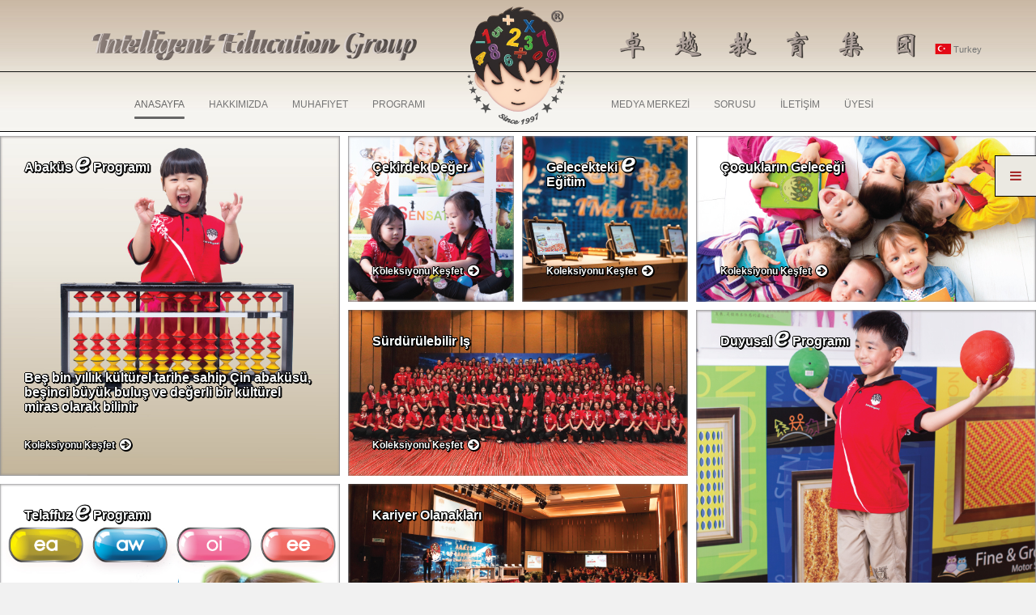

--- FILE ---
content_type: text/html; charset=UTF-8
request_url: https://www.ima.edu.my/index/0/18/
body_size: 180315
content:
<!DOCTYPE html>
<!--
	To change this license header, choose License Headers in Project Properties.
	To change this template file, choose Tools | Templates
	and open the template in the editor.
-->
<html>
    <head>
        <title>Malezya&#039;ya Hoş Geldiniz – Malezya&#039;ya Hoş Geldiniz Intelligent</title>
        <base href="https://www.ima.edu.my/">
        <meta charset="UTF-8">
        <meta name="description" content="Intelligent Eğitim Grubu 1997 yılında kuruldu. Abaküs ve Zihinsel Aritmetik eğitimini teşvik etti ve Çin&#039;deki Abaküs ve Zihinsel-Aritmetik Derneği&#039;nin konsey üyesi oldu.">
        <meta http-equiv="X-UA-Compatible" content="IE=edge">
        <meta name="viewport" content="width=device-width, initial-scale=1.0, maximum-scale=1.0, user-scalable=no">
        <meta name="robots" content="all">
		
        <link rel="icon" href="/favicon.ico" type="image/x-icon"/><link type="text/css" rel="stylesheet" href="/css/layout.css"/>
        <link type="text/css" rel="stylesheet" media="screen and (min-width: 950px)" href="/css/responsive.css"/>
        <link type="text/css" rel="stylesheet" media="screen and (max-width: 950px)" href="/css/mobilelayout.css"/>
		
        <script src="/js/jquery.min.js"></script>
        <script src="/js/jquery-ui.js"></script>
		
        <link href="/js/owl-carousel/owl.carousel.css" rel="stylesheet" type="text/css"/>
        <link href="/js/owl-carousel/owl.theme.css" rel="stylesheet" type="text/css"/>
        <link href="/js/owl-carousel/owl.transitions.css" rel="stylesheet" type="text/css"/>
		
        <script src="/js/owl-carousel/owl.carousel.min.js" type="text/javascript"></script>
                <script type="text/javascript" src="/js/initialize.js?v=1769275875"></script>
        <script type="text/javascript">
			
            $(window).load(function () {
                if ($(window).height() - $(".page").height() >= 0) {
                    $(".main").css({"margin-bottom": "78"});
                    $(".footer").addClass("stickbottom");
				} else
                {
                    $(".footer").removeClass("stickbottom");
				}
				
                $(".footer").fadeIn(200);
				
			});
			
            $(window).resize(function () {
                if ($(window).height() - $(".page").height() >= 0) {
                    $(".main").css({"margin-bottom": "78"});
                    $(".footer").addClass("stickbottom");
				} else
                {
                    $(".footer").removeClass("stickbottom");
				}
				
                $(".footer").fadeIn(200);
			});
		</script>
        <style type="text/css">
			
            .particlebanner{
			font-family: Adorable, "Adorable";
            }
			
            .videobanner{
			font-family: Adorable, "Adorable";
            }
			
			:root {
				touch-action: pan-x pan-y;
				height: 100%;
			}
		</style>
        <script async src="https://www.googletagmanager.com/gtag/js?id=UA-109518748-1"></script>
        <script>
            window.dataLayer = window.dataLayer || [];
            function gtag() {
                dataLayer.push(arguments);
			}
            gtag('js', new Date());
            gtag('config', 'UA-109518748-1');
		</script>
	</head>
    <body id="homepage">
        <!--<meta name="viewport" content="width=device-width,initial-scale=1.0">-->

<ul class="mobilemenu">
    <li><a target="_blank" href="/index" class="active" style="font-size:8px;"><i class="fa fa-home" style="color:#FAFAD2; margin-right:8px;"></i>ANASAYFA</a></li>
                <li>
                <a  target="_blank"  style="font-size:8px;"><i class="fa fa-flag" style="color:#00ff55; margin-right:8px;"></i>HAKKIMIZDA<span></span></a>
                                                <ul>
                        <li><a target="_blank" href="/about/1/18/abacus–mental–arithmetic–ima–company–introduction"  style="font-size:12px;"><i class="fa fa-flag" style="color:#00ff55; margin-right:8px;"></i>Şirket Tanıtımı</a></li>
                                        <li><a target="_blank" href="/about/3/18/abacus–mental–arithmetic–ima–company–history"  style="font-size:12px;"><i class="fa fa-flag" style="color:#00ff55; margin-right:8px;"></i>Şirket Geçmişi</a></li>
                                        <li><a target="_blank" href="/about/4/18/abacus–mental–arithmetic–ima–academic–staff"  style="font-size:12px;"><i class="fa fa-flag" style="color:#00ff55; margin-right:8px;"></i>Şirket Çalışanları</a></li>
                                        <li><a target="_blank" href="/about/5/18/abacus–mental–arithmetic–ima–milestones"  style="font-size:12px;"><i class="fa fa-flag" style="color:#00ff55; margin-right:8px;"></i>Şirket Kilometre Taşları</a></li>
                                        <li><a target="_blank" href="/about/6/18/abacus–mental–arithmetic–ima–testimonials"  style="font-size:12px;"><i class="fa fa-flag" style="color:#00ff55; margin-right:8px;"></i>Şirket Görüşleri</a></li>
                                        <li><a target="_blank" href="/about/7/18/abacus–mental–arithmetic–ima–responsibility"  style="font-size:12px;"><i class="fa fa-flag" style="color:#00ff55; margin-right:8px;"></i>Şirket Sorumluluğu</a></li>
                                        <li><a target="_blank" href="/about-consummation/18/abacus–mental–arithmetic–ima–consummation"  style="font-size:12px;"><i class="fa fa-flag" style="color:#00ff55; margin-right:8px;"></i>Şirket Tamamlanması</a></li>
                                <li><a target="_blank" href="/about/9/18/abacus–mental–arithmetic–ima–awards–recognition"  style="font-size:12px;"><i class="fa fa-flag" style="color:#00ff55; margin-right:8px;"></i>Şirket Ödülleri ve Tanıma</a></li>
                                                            </ul>
                                </li>
                        <li>
                <a  target="_blank"  style="font-size:8px;"><i class="fa fa-flag" style="color:#00ff55; margin-right:8px;"></i>MUHAFIYET<span></span></a>
                                                <ul>
                        <li><a target="_blank" href="/franchise/10/18/abacus–mental–arithmetic–ima–franchise–introduction"  style="font-size:12px;"><i class="fa fa-flag" style="color:#00ff55; margin-right:8px;"></i>Şirket Franchise Tanıtımı</a></li>
                                        <li><a target="_blank" href="/franchise/58/18/abacus–mental–arithmetic–ima–franchise–information"  style="font-size:12px;"><i class="fa fa-flag" style="color:#00ff55; margin-right:8px;"></i>Şirket Franchise Prosedürü</a></li>
                                                            </ul>
                                </li>
                        <li>
                <a  target="_blank"  style="font-size:8px;"><i class="fa fa-flag" style="color:#00ff55; margin-right:8px;"></i>PROGRAMI<span></span></a>
                                                <ul>
                        <li><a target="_blank" href="/programmes/11/18/abacus–mental–arithmetic–ima–programmes–introduction"  style="font-size:12px;"><i class="fa fa-flag" style="color:#00ff55; margin-right:8px;"></i>Şirket Abaküs Programı </a></li>
                                        <li><a target="_blank" href="/programmes/55/18/abacus–mental–arithmetic–ima–sensory–programmes–introduction"  style="font-size:12px;"><i class="fa fa-flag" style="color:#00ff55; margin-right:8px;"></i>Şirket Duyusal Programı</a></li>
                                        <li><a target="_blank" href="/programmes/12/18/abacus–mental–arithmetic–ima–foundation–programme"  style="font-size:12px;"><i class="fa fa-flag" style="color:#00ff55; margin-right:8px;"></i>Şirket Hazırlık Programı</a></li>
                                        <li><a target="_blank" href="/programmes/13/18/abacus–mental–arithmetic–ima–creative–thinking–programme"  style="font-size:12px;"><i class="fa fa-flag" style="color:#00ff55; margin-right:8px;"></i>Şirket Yaratıcı Düşünme Programı</a></li>
                                        <li><a target="_blank" href="/programmes/21/18/abacus–mental–arithmetic–ima–programme–skills"  style="font-size:12px;"><i class="fa fa-flag" style="color:#00ff55; margin-right:8px;"></i>Şirket Becerileri Programı </a></li>
                                        <li><a target="_blank" href="/programmes/19/18/abacus–mental–arithmetic–ima–education–goals"  style="font-size:12px;"><i class="fa fa-flag" style="color:#00ff55; margin-right:8px;"></i>Şirket Eğitim Hedefleri</a></li>
                                        <li><a target="_blank" href="/programmes/20/18/abacus–mental–arithmetic–ima–grading–examination"  style="font-size:12px;"><i class="fa fa-flag" style="color:#00ff55; margin-right:8px;"></i>Şirket Derecelendirme Sınavı</a></li>
                                                            </ul>
                                </li>
                        <li>
                <a target="_blank"  style="font-size:8px;"><i class="fa fa-flag" style="color:#00ff55; margin-right:8px;"></i>MEDYA MERKEZİ</a>
                                        <ul>
                        <li><a target="_blank" href="/media-gallery/18/abacus–mental–arithmetic–ima–gallery"  style="font-size:12px;"><i class="fa fa-flag" style="color:#00ff55; margin-right:8px;"></i>Şirket Medya Galerisi</a></li>
                                <li><a target="_blank" href="/gallery/" target="_blank" style="font-size:12px;"><i class="fa fa-flag" style="color:#00ff55; margin-right:8px;"></i>Şirket Fotoğraf Kitaplığı</a></li>
                                                            </ul>
                                </li>
                        <li>
                <a  target="_blank"  style="font-size:8px;"><i class="fa fa-flag" style="color:#00ff55; margin-right:8px;"></i>SORUSU<span></span></a>
                                                <ul>
                        <li><a target="_blank" href="/faq/29/18/abacus–mental–arithmetic–ima–faq"  style="font-size:12px;"><i class="fa fa-flag" style="color:#00ff55; margin-right:8px;"></i>Şirket Abaküs FAQ</a></li>
                                        <li><a target="_blank" href="/faq/59/18/abacus–mental–arithmetic–ima–faq"  style="font-size:12px;"><i class="fa fa-flag" style="color:#00ff55; margin-right:8px;"></i>Şirket Duyusal FAQ</a></li>
                                                            </ul>
                                </li>
                        <li>
                <a  target="_blank"  style="font-size:8px;"><i class="fa fa-flag" style="color:#00ff55; margin-right:8px;"></i>İLETİŞİM<span></span></a>
                                                <ul>
                        <li><a target="_blank" href="/contact/31/18/abacus–mental–arithmetic–ima–global–office"  style="font-size:12px;"><i class="fa fa-flag" style="color:#00ff55; margin-right:8px;"></i>Şirket Küresel İletişim</a></li>
                                        <li><a target="_blank" href="/contact-centre/18/abacus–mental–arithmetic–ima–global–centre"  style="font-size:12px;"><i class="fa fa-flag" style="color:#00ff55; margin-right:8px;"></i>Şirket Küresel Merkezler</a></li>
                                <li><a target="_blank" href="/contact/30/18/abacus–mental–arithmetic–ima–map"  style="font-size:12px;"><i class="fa fa-flag" style="color:#00ff55; margin-right:8px;"></i>Şirket Küresel Ofis</a></li>
                                        <li><a target="_blank" href="/contact-enquiry/18/abacus–mental–arithmetic–ima–enquiry–form"  style="font-size:12px;"><i class="fa fa-flag" style="color:#00ff55; margin-right:8px;"></i>Şirket Sorgulama Formu</a></li>
                                                    </ul>
                                </li>
                        <li>
                <a target="_blank" href="/IMAMEMBER-MainPage/18/abacus–mental–arithmetic–ima–global–imamember"  style="font-size:8px;"><i class="fa fa-flag" style="color:#00ff55; margin-right:8px;"></i>ÜYESİ</a>
                                </li>
                
    <li><a><i class="fa fa-flag" style="color:#00ff55; margin-right:8px;"></i>DIL SEÇIN</a>
        <ul class="mobile_language_class">
                                                   <li ><a target="_blank"  href="/index/0/33/" ><img src="//www.imaedu.com/upload_file/2881000302my.png" style="margin-bottom:-2px;"> Malaysia</a></li>
                                                        <li ><a target="_blank"  href="/index/0/28/" ><img src="//www.imaedu.com/upload_file/2881000302my.png" style="margin-bottom:-2px;"> Malay</a></li>
                                                        <li ><a target="_blank"  href="/index/0/35/" ><img src="//www.imaedu.com/upload_file/2881000302my.png" style="margin-bottom:-2px;"> Chinese</a></li>
                                                        <li ><a target="_blank"  href="/index/0/34/" ><img src="//www.imaedu.com/upload_file/singaporeindex.gif" style="margin-bottom:-2px;"> Singapore</a></li>
                                                        <li ><a target="_blank"  href="/index/0/9/" ><img src="//www.imaedu.com/upload_file/3557637538cn.gif" style="margin-bottom:-2px;"> China</a></li>
                                                        <li ><a target="_blank"  href="/index/0/27/" ><img src="//www.imaedu.com/upload_file/7425111722tw.png" style="margin-bottom:-2px;"> Taiwan</a></li>
                                                        <li ><a target="_blank"  href="/index/0/30/" ><img src="//www.imaedu.com/upload_file/5722337531index.gif" style="margin-bottom:-2px;"> USA</a></li>
                                                        <li ><a target="_blank"  href="/index/0/1/" ><img src="//www.imaedu.com/upload_file/1407317147samnew.gif" style="margin-bottom:-2px;"> England</a></li>
                                                        <li ><a target="_blank"  href="/index/0/20/" ><img src="//www.imaedu.com/upload_file/5135263059jp.gif" style="margin-bottom:-2px;"> Japan</a></li>
                                                        <li ><a target="_blank"  href="/index/0/11/" ><img src="//www.imaedu.com/upload_file/80851991644914045766kr.gif" style="margin-bottom:-2px;"> Korea</a></li>
                                                        <li ><a target="_blank"  href="/index/0/26/" ><img src="//www.imaedu.com/upload_file/3950885300cambodia.gif" style="margin-bottom:-2px;"> Cambodia</a></li>
                                                        <li ><a target="_blank"  href="/index/0/24/" ><img src="//www.imaedu.com/upload_file/412261096526.jpg" style="margin-bottom:-2px;"> Thailand</a></li>
                                                        <li ><a target="_blank"  href="/index/0/31/" ><img src="//www.imaedu.com/upload_file/633026217925.jpg" style="margin-bottom:-2px;"> Indonesia</a></li>
                                                        <li ><a target="_blank"  href="/index/0/17/" ><img src="//www.imaedu.com/upload_file/2019528429vn.gif" style="margin-bottom:-2px;"> Vietnam</a></li>
                                                        <li class='active'><a target="_blank"  href="/index/0/18/" ><img src="//www.imaedu.com/upload_file/8920010166tk.gif" style="margin-bottom:-2px;"> Turkey</a></li>
                                                        <li ><a target="_blank"  href="/index/0/21/" ><img src="//www.imaedu.com/upload_file/5030570004fr.gif" style="margin-bottom:-2px;"> French</a></li>
                                                        <li ><a target="_blank"  href="/index/0/19/" ><img src="//www.imaedu.com/upload_file/9611683944qw.gif" style="margin-bottom:-2px;"> Netherlands</a></li>
                                                        <li ><a target="_blank"  href="/index/0/23/" ><img src="//www.imaedu.com/upload_file/8304045413it.gif" style="margin-bottom:-2px;"> Italy</a></li>
                                                        <li ><a target="_blank"  href="/index/0/22/" ><img src="//www.imaedu.com/upload_file/4298963527spanish.png" style="margin-bottom:-2px;"> Germany</a></li>
                                                        <li ><a target="_blank"  href="/index/0/32/" ><img src="//www.imaedu.com/upload_file/390930313224.jpg" style="margin-bottom:-2px;"> Portugal</a></li>
                                                        <li ><a target="_blank"  href="/index/0/12/" ><img src="//www.imaedu.com/upload_file/1757147560rs.gif" style="margin-bottom:-2px;"> Russian</a></li>
                                                        <li ><a target="_blank"  href="/index/0/53/" ><img src="//www.imaedu.com/upload_file/5202475468Flag_of_Kazakhstan.jpg" style="margin-bottom:-2px;"> Kazakhstan</a></li>
                                                        <li ><a target="_blank"  href="/index/0/55/" ><img src="//www.imaedu.com/upload_file/7053277586Flag_of_Kyrgyzstan.jpg" style="margin-bottom:-2px;"> Kyrgyzstan</a></li>
                                                        <li ><a target="_blank"  href="/index/0/10/" ><img src="//www.imaedu.com/upload_file/4221509356Saudi-Arabia.gif" style="margin-bottom:-2px;"> Saudi Arabia</a></li>
                                                        <li ><a target="_blank"  href="/index/0/44/" ><img src="//www.imaedu.com/upload_file/1734181214Flag-Egypt.jpg" style="margin-bottom:-2px;"> Egypt</a></li>
                                                        <li ><a target="_blank"  href="/index/0/42/" ><img src="//www.imaedu.com/upload_file/3496714557Flag_of_Morocco.jpg" style="margin-bottom:-2px;"> Morocco</a></li>
                                                        <li ><a target="_blank"  href="/index/0/52/" ><img src="//www.imaedu.com/upload_file/4143592598Flag_of_Jordan.jpg" style="margin-bottom:-2px;"> Jordan</a></li>
                                                        <li ><a target="_blank"  href="/index/0/47/" ><img src="//www.imaedu.com/upload_file/5065458558Flag_of_Bahrain.jpg" style="margin-bottom:-2px;"> Bahrain</a></li>
                                                        <li ><a target="_blank"  href="/index/0/54/" ><img src="//www.imaedu.com/upload_file/6122612517Flag_of_Kuwait.jpg" style="margin-bottom:-2px;"> Kuwait</a></li>
                                                        <li ><a target="_blank"  href="/index/0/56/" ><img src="//www.imaedu.com/upload_file/4918430485Flag_of_Monaco.jpg" style="margin-bottom:-2px;"> Monaco</a></li>
                                                        <li ><a target="_blank"  href="/index/0/59/" ><img src="//www.imaedu.com/upload_file/7393980247Flag_of_Qatar.jpg" style="margin-bottom:-2px;"> Qatar</a></li>
                                                        <li ><a target="_blank"  href="/index/0/62/" ><img src="//www.imaedu.com/upload_file/9727775788Flag_of_UAE.jpg" style="margin-bottom:-2px;"> UAE</a></li>
                                                        <li ><a target="_blank"  href="/index/0/37/" ><img src="//www.imaedu.com/upload_file/8555923694Flag_of_Sweden.jpg" style="margin-bottom:-2px;"> Sweden</a></li>
                                                        <li ><a target="_blank"  href="/index/0/38/" ><img src="//www.imaedu.com/upload_file/3939115342Flag_of_Norway.jpg" style="margin-bottom:-2px;"> Norway</a></li>
                                                        <li ><a target="_blank"  href="/index/0/39/" ><img src="//www.imaedu.com/upload_file/1733001670Flag_of_Hungary.jpg" style="margin-bottom:-2px;"> Hungary</a></li>
                                                        <li ><a target="_blank"  href="/index/0/40/" ><img src="//www.imaedu.com/upload_file/6654268915Flag_of_Poland.jpg" style="margin-bottom:-2px;"> Poland</a></li>
                                                        <li ><a target="_blank"  href="/index/0/41/" ><img src="//www.imaedu.com/upload_file/2157968260Flag_of_Denmark.jpg" style="margin-bottom:-2px;"> Denmark</a></li>
                                                        <li ><a target="_blank"  href="/index/0/43/" ><img src="//www.imaedu.com/upload_file/7481888159Flag_of_Spain.jpg" style="margin-bottom:-2px;"> Spain</a></li>
                                                        <li ><a target="_blank"  href="/index/0/45/" ><img src="//www.imaedu.com/upload_file/8265201319Flag_of_Australia.jpg" style="margin-bottom:-2px;"> Australia</a></li>
                                                        <li ><a target="_blank"  href="/index/0/46/" ><img src="//www.imaedu.com/upload_file/3528012350Flag_of_Austria.jpg" style="margin-bottom:-2px;"> Austria</a></li>
                                                        <li ><a target="_blank"  href="/index/0/48/" ><img src="//www.imaedu.com/upload_file/6209739684Flag_of_Belgium.jpg" style="margin-bottom:-2px;"> Belgium</a></li>
                                                        <li ><a target="_blank"  href="/index/0/49/" ><img src="//www.imaedu.com/upload_file/9402040033Flag_of_Bulgaria.jpg" style="margin-bottom:-2px;"> Bulgaria</a></li>
                                                        <li ><a target="_blank"  href="/index/0/50/" ><img src="//www.imaedu.com/upload_file/2957624679Flag_of_Finland.jpg" style="margin-bottom:-2px;"> Finland</a></li>
                                                        <li ><a target="_blank"  href="/index/0/51/" ><img src="//www.imaedu.com/upload_file/1857626255Flag_of_Greece.jpg" style="margin-bottom:-2px;"> Greece</a></li>
                                                        <li ><a target="_blank"  href="/index/0/57/" ><img src="//www.imaedu.com/upload_file/3089446330Flag_of_New-Zealand.jpg" style="margin-bottom:-2px;"> New Zealand</a></li>
                                                        <li ><a target="_blank"  href="/index/0/61/" ><img src="//www.imaedu.com/upload_file/3175219746Flag_of_Switzerland.jpg" style="margin-bottom:-2px;"> Switzerland</a></li>
                                                        <li ><a target="_blank"  href="/index/0/60/" ><img src="//www.imaedu.com/upload_file/7408429284Flag_of_Romania.jpg" style="margin-bottom:-2px;"> Romania</a></li>
                                                        <li ><a target="_blank"  href="/index/0/58/" ><img src="//www.imaedu.com/upload_file/4627357181Flag_of_Philippines.jpg" style="margin-bottom:-2px;"> Philippines</a></li>
                                                        <li ><a target="_blank"  href="/index/0/36/" ><img src="//www.imaedu.com/upload_file/5474268537Flag_of_India.jpg" style="margin-bottom:-2px;"> India</a></li>
                                            </ul></li>
        </ul>        <style>
            #myVideo {
			position: fixed;
			top: 50%;
			left: 50%;
			min-width: 100%;
			min-height: 100%;
			width: auto;
			height: auto;
			z-index: 1;
			transform: translate(-50%, -50%);
			opacity: ;
            }
			
		</style>
                <div class="page">
            <script type="application/ld+json">
    {
		"@context": "http://schema.org",
		"@type": "Organization",
		"url": "https://www.imaedu.com/",
		"name": "Intelligent Abacus Mental Arithmetic Learning - IMA Education Group Malaysia",
		"contactPoint": {
			"@type": "ContactPoint",
			"telephone": "+607-521 1178",
			"contactType": "Customer service"
		}
	}
</script>

<script type="application/ld+json">
    {
		"@context": "http://schema.org",
		"@type": "NewsArticle",
		"mainEntityOfPage": {
			"@type": "WebPage",
			"@id": "https://www.ima.edu.my/index/0/18/"
		},
		"headline": "Intelligent Abacus Mental Arithmetic Learning - IMA Education Group Malaysia",
		"image": [
		"https://www.imaedu.com/img/logo.png",
		"https://www.imaedu.com/upload_file/7345077474croppng444.png",
		"https://www.imaedu.com/upload_file/24259124787447420663NEW123.jpg"
		],
		"datePublished": "2015-02-05T08:00:00+08:00",
		"dateModified": "2015-02-05T09:20:00+08:00",
		"author": {
			"@type": "Person",
			"name": "IMA"
		},
		"publisher": {
			"@type": "Organization",
			"name": "IMA",
			"logo": {
				"@type": "ImageObject",
				"url": "https://www.imaedu.com/img/logo.png"
			}
		},
		"description": "Intelligent Abacus Mental Arithmetic Learning"
	}
</script>
<!--<script src="https://use.fontawesome.com/3bb172918a.js"></script>-->
<script src="/js/webfontloader.js"></script>
<link href="/css/font-awesome-css.min.css" rel="stylesheet">
<link href="/css/fontawesome.css" rel="stylesheet">
<link rel="stylesheet" type="text/css" href="https://cdnjs.cloudflare.com/ajax/libs/animate.css/3.7.0/animate.min.css" />
<script>
    function closeNav() {
        $("#hanginglinkbtn").css({'right': ''});
        $("#hanginglinkbtn").css({'transition': '0.2s'});
        $("#hanginglink").addClass("slideOutRight");
        setTimeout(function () {
            $("#hanginglink").css("display", "");
		}, 500);
	}
    function openMenu() {
        if ($("#hanginglink").hasClass("active")) {
            $("#hanginglinkbtn").addClass("slideInRight");
            $("#hanginglinkbtn").css({'transition': '0.5s'});
            $("#hanginglinkbtn").css({right: '270px'});
			} else {
            $("#hanginglinkbtn").css({'right': ""});
		}
	}
    function toggleNav() {
        navDisplay = $("#hanginglink").css("display");
        if (navDisplay === 'block') {
            $("#hanginglink").removeClass("slideInRight");
            if ($("#hanginglink").hasClass("active")) {
                $("#hanginglink").addClass("slideOutRight");
                $("#hanginglinkbtn").css({'transition': '0.5s'});
				} else {
                $("#hanginglink").addClass("slideOutRight");
                $("#hanginglinkbtn").css({'transition': '0.2s'});
			}
			
            setTimeout(function () {
                $("#hanginglink").css("display", "");
			}, 500);
            $("#hanginglinkbtn").css({'right': ''});
            $("#hanginglink").removeClass("active");
            $("li").removeClass("active");
			} else {
            $("#hanginglink").addClass("slideInRight");
            $("#hanginglink").removeClass("slideOutRight");
            $("#hanginglink").css("display", "block");
		}
	}
</script>
<div class="hanginglinkbtn" id="hanginglinkbtn" onclick="toggleNav()"><i class="fa fa-bars"></i></div>
<div class="hanginglink" id="hanginglink">
    <a title="IMA Abacus Mental Arithmetic, Kids Learning, Children Learning, IMA Academic, Sensory, Programmes, Foundation, Education, Creative Thinking, IMA, Abacus, Mental Arithmetic, Centre, Franchise, Learning Centre, Children Learning Centre, Enrichment Centre, Mental Arithmetic Learning Malaysia, Abacus Learning Malaysia">&nbsp;</a>
    <ul onclick="openMenu()">
        <li><a title="IMA Abacus Mental Arithmetic, Kids Learning, Children Learning, IMA Academic, Sensory, Programmes, Foundation, Education, Creative Thinking, IMA, Abacus, Mental Arithmetic, Centre, Franchise, Learning Centre, Children Learning Centre, Enrichment Centre, Mental Arithmetic Learning Malaysia, Abacus Learning Malaysia" href="/index"><i class="fa fa-home" style="border-top: 0px #fff solid;"></i></a></li>
        <li><i class="fa fa-trophy"></i></li>
        <li><i class="fa fa-calendar"></i></li>
        <li><i class="fa fa-gift"></i></li>
        <li><i class="fa fa-graduation-cap"></i></li>
        <li class="hlhide"><a title="IMA Abacus Mental Arithmetic, Kids Learning, Children Learning, IMA Academic, Sensory, Programmes, Foundation, Education, Creative Thinking, IMA, Abacus, Mental Arithmetic, Centre, Franchise, Learning Centre, Children Learning Centre, Enrichment Centre, Mental Arithmetic Learning Malaysia, Abacus Learning Malaysia" href="/music.php"><i class="fa fa-music" style="border-bottom: 0px #fff solid;"></i></a></li>
        <!--<li class="hlhide"><a title="IMA Abacus Mental Arithmetic, Kids Learning, Children Learning, IMA Academic, Sensory, Programmes, Foundation, Education, Creative Thinking, IMA, Abacus, Mental Arithmetic, Centre, Franchise, Learning Centre, Children Learning Centre, Enrichment Centre, Mental Arithmetic Learning Malaysia, Abacus Learning Malaysia" href=" 	https://www.imaedu.com/info/10/abacus-mental-arithmetic-ima-online-payment"><i class="fa fa-credit-card"></i></a></li>-->
        <li class="hlhide"><a title="IMA Abacus Mental Arithmetic, Kids Learning, Children Learning, IMA Academic, Sensory, Programmes, Foundation, Education, Creative Thinking, IMA, Abacus, Mental Arithmetic, Centre, Franchise, Learning Centre, Children Learning Centre, Enrichment Centre, Mental Arithmetic Learning Malaysia, Abacus Learning Malaysia" href="https://www.ima.edu.my/FPXPayment.php"><i class="fa fa-credit-card"></i></a></li>
	</ul>
	
        <ol><li>&nbsp;</li><li><div>		<a title="IMA Abacus Mental Arithmetic, Kids Learning, Children Learning, IMA Academic, Sensory, Programmes, Foundation, Education, Creative Thinking, IMA, Abacus, Mental Arithmetic, Centre, Franchise, Learning Centre, Children Learning Centre, Enrichment Centre, Mental Arithmetic Learning Malaysia, Abacus Learning Malaysia" href="https://www.imaedu.com/studentrank.php"  style="border-right: 1px black solid;"  ><img alt="IMA Abacus Mental Arithmetic, Kids Learning, Children Learning, IMA Academic, Sensory, Programmes, Foundation, Education, Creative Thinking, IMA, Abacus, Mental Arithmetic, Centre, Franchise, Learning Centre, Children Learning Centre, Enrichment Centre, Mental Arithmetic Learning Malaysia, Abacus Learning Malaysia" src="//www.imaedu.com/upload_file/7067163258awardsnew.png" />Süre–1 </a>
					<a title="IMA Abacus Mental Arithmetic, Kids Learning, Children Learning, IMA Academic, Sensory, Programmes, Foundation, Education, Creative Thinking, IMA, Abacus, Mental Arithmetic, Centre, Franchise, Learning Centre, Children Learning Centre, Enrichment Centre, Mental Arithmetic Learning Malaysia, Abacus Learning Malaysia" href="https://www.imaedu.com/studentrank2.php"   ><img alt="IMA Abacus Mental Arithmetic, Kids Learning, Children Learning, IMA Academic, Sensory, Programmes, Foundation, Education, Creative Thinking, IMA, Abacus, Mental Arithmetic, Centre, Franchise, Learning Centre, Children Learning Centre, Enrichment Centre, Mental Arithmetic Learning Malaysia, Abacus Learning Malaysia" src="//www.imaedu.com/upload_file/741070601688546521111.png" />Süre–2</a>
					<a title="IMA Abacus Mental Arithmetic, Kids Learning, Children Learning, IMA Academic, Sensory, Programmes, Foundation, Education, Creative Thinking, IMA, Abacus, Mental Arithmetic, Centre, Franchise, Learning Centre, Children Learning Centre, Enrichment Centre, Mental Arithmetic Learning Malaysia, Abacus Learning Malaysia" href="https://www.imaedu.com/studentrank3.php"  style="border-right: 1px black solid; border-top: 0;"  ><img alt="IMA Abacus Mental Arithmetic, Kids Learning, Children Learning, IMA Academic, Sensory, Programmes, Foundation, Education, Creative Thinking, IMA, Abacus, Mental Arithmetic, Centre, Franchise, Learning Centre, Children Learning Centre, Enrichment Centre, Mental Arithmetic Learning Malaysia, Abacus Learning Malaysia" src="//www.imaedu.com/upload_file/8134967057playtime3rank.png" />Süre–3</a>
					<a title="IMA Abacus Mental Arithmetic, Kids Learning, Children Learning, IMA Academic, Sensory, Programmes, Foundation, Education, Creative Thinking, IMA, Abacus, Mental Arithmetic, Centre, Franchise, Learning Centre, Children Learning Centre, Enrichment Centre, Mental Arithmetic Learning Malaysia, Abacus Learning Malaysia" href="https://www.imaedu.com/studentrank4.php"  style="border-top: 0; border-right: 0;"  ><img alt="IMA Abacus Mental Arithmetic, Kids Learning, Children Learning, IMA Academic, Sensory, Programmes, Foundation, Education, Creative Thinking, IMA, Abacus, Mental Arithmetic, Centre, Franchise, Learning Centre, Children Learning Centre, Enrichment Centre, Mental Arithmetic Learning Malaysia, Abacus Learning Malaysia" src="//www.imaedu.com/upload_file/3501270614playtime4rank.png" />Süre–4</a>
						<a class="showappicon" title="IMA Abacus Mental Arithmetic, Kids Learning, Children Learning, IMA Academic, Sensory, Programmes, Foundation, Education, Creative Thinking, IMA, Abacus, Mental Arithmetic, Centre, Franchise, Learning Centre, Children Learning Centre, Enrichment Centre, Mental Arithmetic Learning Malaysia, Abacus Learning Malaysia" href="https://apps.apple.com/my/app/ima-e-book/id1516775135" target="_blank" style="border-right: 1px black solid; border-top: 0;"><img alt="IMA Abacus Mental Arithmetic, Kids Learning, Children Learning, IMA Academic, Sensory, Programmes, Foundation, Education, Creative Thinking, IMA, Abacus, Mental Arithmetic, Centre, Franchise, Learning Centre, Children Learning Centre, Enrichment Centre, Mental Arithmetic Learning Malaysia, Abacus Learning Malaysia" src="//www.imaedu.com/img/appstoreicon.png" style="width: 100%; height: 30px; margin-top: -5px"></a>
			<a class="showappicon" title="IMA Abacus Mental Arithmetic, Kids Learning, Children Learning, IMA Academic, Sensory, Programmes, Foundation, Education, Creative Thinking, IMA, Abacus, Mental Arithmetic, Centre, Franchise, Learning Centre, Children Learning Centre, Enrichment Centre, Mental Arithmetic Learning Malaysia, Abacus Learning Malaysia" href="https://play.google.com/store/apps/details?id=com.imaedu.imaebook" target="_blank" style="border-top: 0;"><img alt="IMA Abacus Mental Arithmetic, Kids Learning, Children Learning, IMA Academic, Sensory, Programmes, Foundation, Education, Creative Thinking, IMA, Abacus, Mental Arithmetic, Centre, Franchise, Learning Centre, Children Learning Centre, Enrichment Centre, Mental Arithmetic Learning Malaysia, Abacus Learning Malaysia" src="//www.imaedu.com/img/googleplayicon.png" style="width: 100%; height: 30px; margin-top: -5px"></a>
			</div></li>
	<li><div>		<a title="IMA Abacus Mental Arithmetic, Kids Learning, Children Learning, IMA Academic, Sensory, Programmes, Foundation, Education, Creative Thinking, IMA, Abacus, Mental Arithmetic, Centre, Franchise, Learning Centre, Children Learning Centre, Enrichment Centre, Mental Arithmetic Learning Malaysia, Abacus Learning Malaysia" href="https://www.imaedu.com/holiday.php"  style="border-right: 1px black solid;"  ><img alt="IMA Abacus Mental Arithmetic, Kids Learning, Children Learning, IMA Academic, Sensory, Programmes, Foundation, Education, Creative Thinking, IMA, Abacus, Mental Arithmetic, Centre, Franchise, Learning Centre, Children Learning Centre, Enrichment Centre, Mental Arithmetic Learning Malaysia, Abacus Learning Malaysia" src="//www.imaedu.com/upload_file/5904651199holiday_wreath_festive.png" />IMA Tatilleri</a>
					<a title="IMA Abacus Mental Arithmetic, Kids Learning, Children Learning, IMA Academic, Sensory, Programmes, Foundation, Education, Creative Thinking, IMA, Abacus, Mental Arithmetic, Centre, Franchise, Learning Centre, Children Learning Centre, Enrichment Centre, Mental Arithmetic Learning Malaysia, Abacus Learning Malaysia" href="https://www.imaedu.com/event.php"   ><img alt="IMA Abacus Mental Arithmetic, Kids Learning, Children Learning, IMA Academic, Sensory, Programmes, Foundation, Education, Creative Thinking, IMA, Abacus, Mental Arithmetic, Centre, Franchise, Learning Centre, Children Learning Centre, Enrichment Centre, Mental Arithmetic Learning Malaysia, Abacus Learning Malaysia" src="//www.imaedu.com/upload_file/6589896706Events-icon-V1new.png" />IMA Etkinlikleri</a>
					<a title="IMA Abacus Mental Arithmetic, Kids Learning, Children Learning, IMA Academic, Sensory, Programmes, Foundation, Education, Creative Thinking, IMA, Abacus, Mental Arithmetic, Centre, Franchise, Learning Centre, Children Learning Centre, Enrichment Centre, Mental Arithmetic Learning Malaysia, Abacus Learning Malaysia" href="#"  style="border-right: 1px black solid; border-top: 0;"  ><img alt="IMA Abacus Mental Arithmetic, Kids Learning, Children Learning, IMA Academic, Sensory, Programmes, Foundation, Education, Creative Thinking, IMA, Abacus, Mental Arithmetic, Centre, Franchise, Learning Centre, Children Learning Centre, Enrichment Centre, Mental Arithmetic Learning Malaysia, Abacus Learning Malaysia" src="//www.imaedu.com/upload_file/4784194659icon-02-512888.png" />Yakında</a>
					<a title="IMA Abacus Mental Arithmetic, Kids Learning, Children Learning, IMA Academic, Sensory, Programmes, Foundation, Education, Creative Thinking, IMA, Abacus, Mental Arithmetic, Centre, Franchise, Learning Centre, Children Learning Centre, Enrichment Centre, Mental Arithmetic Learning Malaysia, Abacus Learning Malaysia" href="#"  style="border-top: 0; border-right: 0;"  ><img alt="IMA Abacus Mental Arithmetic, Kids Learning, Children Learning, IMA Academic, Sensory, Programmes, Foundation, Education, Creative Thinking, IMA, Abacus, Mental Arithmetic, Centre, Franchise, Learning Centre, Children Learning Centre, Enrichment Centre, Mental Arithmetic Learning Malaysia, Abacus Learning Malaysia" src="//www.imaedu.com/upload_file/86092677854784194659icon-02-512888.png" />Yakında</a>
						<a class="showappicon" title="IMA Abacus Mental Arithmetic, Kids Learning, Children Learning, IMA Academic, Sensory, Programmes, Foundation, Education, Creative Thinking, IMA, Abacus, Mental Arithmetic, Centre, Franchise, Learning Centre, Children Learning Centre, Enrichment Centre, Mental Arithmetic Learning Malaysia, Abacus Learning Malaysia" href="https://apps.apple.com/my/app/ima-e-book/id1516775135" target="_blank" style="border-right: 1px black solid; border-top: 0;"><img alt="IMA Abacus Mental Arithmetic, Kids Learning, Children Learning, IMA Academic, Sensory, Programmes, Foundation, Education, Creative Thinking, IMA, Abacus, Mental Arithmetic, Centre, Franchise, Learning Centre, Children Learning Centre, Enrichment Centre, Mental Arithmetic Learning Malaysia, Abacus Learning Malaysia" src="//www.imaedu.com/img/appstoreicon.png" style="width: 100%; height: 30px; margin-top: -5px"></a>
			<a class="showappicon" title="IMA Abacus Mental Arithmetic, Kids Learning, Children Learning, IMA Academic, Sensory, Programmes, Foundation, Education, Creative Thinking, IMA, Abacus, Mental Arithmetic, Centre, Franchise, Learning Centre, Children Learning Centre, Enrichment Centre, Mental Arithmetic Learning Malaysia, Abacus Learning Malaysia" href="https://play.google.com/store/apps/details?id=com.imaedu.imaebook" target="_blank" style="border-top: 0;"><img alt="IMA Abacus Mental Arithmetic, Kids Learning, Children Learning, IMA Academic, Sensory, Programmes, Foundation, Education, Creative Thinking, IMA, Abacus, Mental Arithmetic, Centre, Franchise, Learning Centre, Children Learning Centre, Enrichment Centre, Mental Arithmetic Learning Malaysia, Abacus Learning Malaysia" src="//www.imaedu.com/img/googleplayicon.png" style="width: 100%; height: 30px; margin-top: -5px"></a>
			</div></li>
	<li><div>		<a title="IMA Abacus Mental Arithmetic, Kids Learning, Children Learning, IMA Academic, Sensory, Programmes, Foundation, Education, Creative Thinking, IMA, Abacus, Mental Arithmetic, Centre, Franchise, Learning Centre, Children Learning Centre, Enrichment Centre, Mental Arithmetic Learning Malaysia, Abacus Learning Malaysia" href="#"  style="border-right: 1px black solid;"  ><img alt="IMA Abacus Mental Arithmetic, Kids Learning, Children Learning, IMA Academic, Sensory, Programmes, Foundation, Education, Creative Thinking, IMA, Abacus, Mental Arithmetic, Centre, Franchise, Learning Centre, Children Learning Centre, Enrichment Centre, Mental Arithmetic Learning Malaysia, Abacus Learning Malaysia" src="//www.imaedu.com/upload_file/4784194659icon-02-512888.png" />Yakında</a>
					<a title="IMA Abacus Mental Arithmetic, Kids Learning, Children Learning, IMA Academic, Sensory, Programmes, Foundation, Education, Creative Thinking, IMA, Abacus, Mental Arithmetic, Centre, Franchise, Learning Centre, Children Learning Centre, Enrichment Centre, Mental Arithmetic Learning Malaysia, Abacus Learning Malaysia" href="#"   ><img alt="IMA Abacus Mental Arithmetic, Kids Learning, Children Learning, IMA Academic, Sensory, Programmes, Foundation, Education, Creative Thinking, IMA, Abacus, Mental Arithmetic, Centre, Franchise, Learning Centre, Children Learning Centre, Enrichment Centre, Mental Arithmetic Learning Malaysia, Abacus Learning Malaysia" src="//www.imaedu.com/upload_file/4784194659icon-02-512888.png" />Yakında</a>
					<a title="IMA Abacus Mental Arithmetic, Kids Learning, Children Learning, IMA Academic, Sensory, Programmes, Foundation, Education, Creative Thinking, IMA, Abacus, Mental Arithmetic, Centre, Franchise, Learning Centre, Children Learning Centre, Enrichment Centre, Mental Arithmetic Learning Malaysia, Abacus Learning Malaysia" href="#"  style="border-right: 1px black solid; border-top: 0;"  ><img alt="IMA Abacus Mental Arithmetic, Kids Learning, Children Learning, IMA Academic, Sensory, Programmes, Foundation, Education, Creative Thinking, IMA, Abacus, Mental Arithmetic, Centre, Franchise, Learning Centre, Children Learning Centre, Enrichment Centre, Mental Arithmetic Learning Malaysia, Abacus Learning Malaysia" src="//www.imaedu.com/upload_file/4784194659icon-02-512888.png" />Yakında</a>
					<a title="IMA Abacus Mental Arithmetic, Kids Learning, Children Learning, IMA Academic, Sensory, Programmes, Foundation, Education, Creative Thinking, IMA, Abacus, Mental Arithmetic, Centre, Franchise, Learning Centre, Children Learning Centre, Enrichment Centre, Mental Arithmetic Learning Malaysia, Abacus Learning Malaysia" href="#"  style="border-top: 0; border-right: 0;"  ><img alt="IMA Abacus Mental Arithmetic, Kids Learning, Children Learning, IMA Academic, Sensory, Programmes, Foundation, Education, Creative Thinking, IMA, Abacus, Mental Arithmetic, Centre, Franchise, Learning Centre, Children Learning Centre, Enrichment Centre, Mental Arithmetic Learning Malaysia, Abacus Learning Malaysia" src="//www.imaedu.com/upload_file/4784194659icon-02-512888.png" />Yakında</a>
						<a class="showappicon" title="IMA Abacus Mental Arithmetic, Kids Learning, Children Learning, IMA Academic, Sensory, Programmes, Foundation, Education, Creative Thinking, IMA, Abacus, Mental Arithmetic, Centre, Franchise, Learning Centre, Children Learning Centre, Enrichment Centre, Mental Arithmetic Learning Malaysia, Abacus Learning Malaysia" href="https://apps.apple.com/my/app/ima-e-book/id1516775135" target="_blank" style="border-right: 1px black solid; border-top: 0;"><img alt="IMA Abacus Mental Arithmetic, Kids Learning, Children Learning, IMA Academic, Sensory, Programmes, Foundation, Education, Creative Thinking, IMA, Abacus, Mental Arithmetic, Centre, Franchise, Learning Centre, Children Learning Centre, Enrichment Centre, Mental Arithmetic Learning Malaysia, Abacus Learning Malaysia" src="//www.imaedu.com/img/appstoreicon.png" style="width: 100%; height: 30px; margin-top: -5px"></a>
			<a class="showappicon" title="IMA Abacus Mental Arithmetic, Kids Learning, Children Learning, IMA Academic, Sensory, Programmes, Foundation, Education, Creative Thinking, IMA, Abacus, Mental Arithmetic, Centre, Franchise, Learning Centre, Children Learning Centre, Enrichment Centre, Mental Arithmetic Learning Malaysia, Abacus Learning Malaysia" href="https://play.google.com/store/apps/details?id=com.imaedu.imaebook" target="_blank" style="border-top: 0;"><img alt="IMA Abacus Mental Arithmetic, Kids Learning, Children Learning, IMA Academic, Sensory, Programmes, Foundation, Education, Creative Thinking, IMA, Abacus, Mental Arithmetic, Centre, Franchise, Learning Centre, Children Learning Centre, Enrichment Centre, Mental Arithmetic Learning Malaysia, Abacus Learning Malaysia" src="//www.imaedu.com/img/googleplayicon.png" style="width: 100%; height: 30px; margin-top: -5px"></a>
			</div></li>
	<li><div>		<a title="IMA Abacus Mental Arithmetic, Kids Learning, Children Learning, IMA Academic, Sensory, Programmes, Foundation, Education, Creative Thinking, IMA, Abacus, Mental Arithmetic, Centre, Franchise, Learning Centre, Children Learning Centre, Enrichment Centre, Mental Arithmetic Learning Malaysia, Abacus Learning Malaysia" href="https://www.imaedu.com/studentaward.php"  style="border-right: 1px black solid;" ><img alt="IMA Abacus Mental Arithmetic, Kids Learning, Children Learning, IMA Academic, Sensory, Programmes, Foundation, Education, Creative Thinking, IMA, Abacus, Mental Arithmetic, Centre, Franchise, Learning Centre, Children Learning Centre, Enrichment Centre, Mental Arithmetic Learning Malaysia, Abacus Learning Malaysia" src="//www.imaedu.com/upload_file/6233127699top.png" />Öğrenci Ödülleri</a>
					<a title="IMA Abacus Mental Arithmetic, Kids Learning, Children Learning, IMA Academic, Sensory, Programmes, Foundation, Education, Creative Thinking, IMA, Abacus, Mental Arithmetic, Centre, Franchise, Learning Centre, Children Learning Centre, Enrichment Centre, Mental Arithmetic Learning Malaysia, Abacus Learning Malaysia" href="https://www.imaedu.com/instructoraward.php"  ><img alt="IMA Abacus Mental Arithmetic, Kids Learning, Children Learning, IMA Academic, Sensory, Programmes, Foundation, Education, Creative Thinking, IMA, Abacus, Mental Arithmetic, Centre, Franchise, Learning Centre, Children Learning Centre, Enrichment Centre, Mental Arithmetic Learning Malaysia, Abacus Learning Malaysia" src="//www.imaedu.com/upload_file/9697370183top.png" />Eğitmen Ödülleri</a>
					<a title="IMA Abacus Mental Arithmetic, Kids Learning, Children Learning, IMA Academic, Sensory, Programmes, Foundation, Education, Creative Thinking, IMA, Abacus, Mental Arithmetic, Centre, Franchise, Learning Centre, Children Learning Centre, Enrichment Centre, Mental Arithmetic Learning Malaysia, Abacus Learning Malaysia" href="https://www.imaedu.com/centreaward.php"  style="border-right: 1px black solid; border-top: 0;" ><img alt="IMA Abacus Mental Arithmetic, Kids Learning, Children Learning, IMA Academic, Sensory, Programmes, Foundation, Education, Creative Thinking, IMA, Abacus, Mental Arithmetic, Centre, Franchise, Learning Centre, Children Learning Centre, Enrichment Centre, Mental Arithmetic Learning Malaysia, Abacus Learning Malaysia" src="//www.imaedu.com/upload_file/8188047936top.png" />Merkez Ödülleri</a>
					<a title="IMA Abacus Mental Arithmetic, Kids Learning, Children Learning, IMA Academic, Sensory, Programmes, Foundation, Education, Creative Thinking, IMA, Abacus, Mental Arithmetic, Centre, Franchise, Learning Centre, Children Learning Centre, Enrichment Centre, Mental Arithmetic Learning Malaysia, Abacus Learning Malaysia" href="#"  style="border-top: 0; border-right: 0;" ><img alt="IMA Abacus Mental Arithmetic, Kids Learning, Children Learning, IMA Academic, Sensory, Programmes, Foundation, Education, Creative Thinking, IMA, Abacus, Mental Arithmetic, Centre, Franchise, Learning Centre, Children Learning Centre, Enrichment Centre, Mental Arithmetic Learning Malaysia, Abacus Learning Malaysia" src="//www.imaedu.com/upload_file/7464327091icon-02-512888.png" />Yakında</a>
						<a class="showappicon" title="IMA Abacus Mental Arithmetic, Kids Learning, Children Learning, IMA Academic, Sensory, Programmes, Foundation, Education, Creative Thinking, IMA, Abacus, Mental Arithmetic, Centre, Franchise, Learning Centre, Children Learning Centre, Enrichment Centre, Mental Arithmetic Learning Malaysia, Abacus Learning Malaysia" href="https://apps.apple.com/my/app/ima-e-book/id1516775135" target="_blank" style="border-right: 1px black solid; border-top: 0;"><img alt="IMA Abacus Mental Arithmetic, Kids Learning, Children Learning, IMA Academic, Sensory, Programmes, Foundation, Education, Creative Thinking, IMA, Abacus, Mental Arithmetic, Centre, Franchise, Learning Centre, Children Learning Centre, Enrichment Centre, Mental Arithmetic Learning Malaysia, Abacus Learning Malaysia" src="//www.imaedu.com/img/appstoreicon.png" style="width: 100%; height: 30px; margin-top: -5px"></a>
			<a class="showappicon" title="IMA Abacus Mental Arithmetic, Kids Learning, Children Learning, IMA Academic, Sensory, Programmes, Foundation, Education, Creative Thinking, IMA, Abacus, Mental Arithmetic, Centre, Franchise, Learning Centre, Children Learning Centre, Enrichment Centre, Mental Arithmetic Learning Malaysia, Abacus Learning Malaysia" href="https://play.google.com/store/apps/details?id=com.imaedu.imaebook" target="_blank" style="border-top: 0;"><img alt="IMA Abacus Mental Arithmetic, Kids Learning, Children Learning, IMA Academic, Sensory, Programmes, Foundation, Education, Creative Thinking, IMA, Abacus, Mental Arithmetic, Centre, Franchise, Learning Centre, Children Learning Centre, Enrichment Centre, Mental Arithmetic Learning Malaysia, Abacus Learning Malaysia" src="//www.imaedu.com/img/googleplayicon.png" style="width: 100%; height: 30px; margin-top: -5px"></a>
			</div></li>
	<li>&nbsp;</li>
	<li>&nbsp;</li>
	</ol>
</div>



<!--<a title="IMA Abacus Mental Arithmetic, Kids Learning, Children Learning, IMA Academic, Sensory, Programmes, Foundation, Education, Creative Thinking, IMA, Abacus, Mental Arithmetic, Centre, Franchise, Learning Centre, Children Learning Centre, Enrichment Centre, Mental Arithmetic Learning Malaysia, Abacus Learning Malaysia" class="musiclink" href="music.php"><i class="fa fa-music"></i></a>-->

<style>

.empty-item {
    pointer-events: none; /* The mouse 'ignores' this element */
    background: none;
    border: none;
}

.language_dropdown {
    position: absolute;
    left: 50%;
    transform: translateX(-50%);
    top: 100%;
    width: 200px;
    max-width: 90vw;
    z-index: 10;
    opacity: 0;
    visibility: hidden;
    transition: opacity 0.3s ease, visibility 0.3s ease;
	#padding: 10px 20px;
	top: 1px;
    /* Add background, border, etc., if needed */
}

.language_class:hover .language_dropdown,
.language_dropdown:hover {
    opacity: 1;
    visibility: visible;
	#background: rgba(255, 0, 0, 0.2);
	top: 13px;
  
}



.language_dropdown ul {
    display: grid;
    grid-template-columns: repeat(3, 1fr);  /* 3 columns (rows of 3) */
    grid-row-gap: 0;  /* Explicitly remove vertical gaps between rows */
    grid-column-gap: 0;  /* Remove horizontal gaps if any */
    justify-content: center;  /* Center the grid horizontally */
    list-style: none;
    padding: 0;
    margin: 0;
    width: 100%;
}

/* This targets screens between 1025px and 1112px */
@media only screen and (min-width: 1025px) and (max-width: 1112px) {
    .language_dropdown {
        position: absolute;  /* Position absolutely */
        left: auto;  /* Remove left centering */
        right: 20px;  /* Align to the right edge of the parent */
        transform: none;  /* Remove centering transform */
        top: 100%;  /* Place just below the button (100% of button height) */
        width: 60px;  /* Increased slightly for better usability (flags/text might not fit in 30px) */
        max-width: 40vw;  /* Adjusted for right alignment */
        z-index: 10;  /* Ensure it appears above other elements */
        opacity: 0;  /* Hidden by default */
        visibility: hidden;  /* Hidden by default */
        transition: opacity 0.3s ease, visibility 0.3s ease;  /* Smooth show/hide */
        /* Add background, border, etc., if needed */
    }
	.language_dropdown ul {
        /* Change from 3 columns to 2 columns for better fit on iPad */
        grid-template-columns: repeat(3, 1fr); 
        /* Match the dropdown width */
        width: 60px;  /* Match the updated dropdown width */
        /* You can also add gaps if it looks too crowded on touch screens */
        grid-row-gap: 0px;
        padding: 0px;
    }

    /* You can even hide the empty items on iPad if needed */
    .empty-item {
        display: none;
    }
}

@media only screen and (max-width: 1024px) {
    .language_dropdown {
        position: absolute;  /* Position absolutely */
        left: auto;  /* Remove left centering */
        right: 149px;  /* Align to the right edge of the parent */
        transform: none;  /* Remove centering transform */
        top: 100%;  /* Place just below the button (100% of button height) */
        width: 60px;  /* Increased slightly for better usability (flags/text might not fit in 30px) */
        max-width: 40vw;  /* Adjusted for right alignment */
        z-index: 10;  /* Ensure it appears above other elements */
        opacity: 0;  /* Hidden by default */
        visibility: hidden;  /* Hidden by default */
        transition: opacity 0.3s ease, visibility 0.3s ease;  /* Smooth show/hide */
        /* Add background, border, etc., if needed */
    }

    .language_dropdown ul {
        /* Change from 3 columns to 2 columns for better fit on iPad */
        grid-template-columns: repeat(3, 1fr); 
        /* Match the dropdown width */
        width: 60px;  /* Match the updated dropdown width */
        /* You can also add gaps if it looks too crowded on touch screens */
        grid-row-gap: 0px;
        padding: 0px;
    }

    /* You can even hide the empty items on iPad if needed */
    .empty-item {
        display: none;
    }
}


@media only screen and (max-width: 1024px) and (-webkit-min-device-pixel-ratio: 2) {
    .language_dropdown {
        right: 150px;  /* Increased width for iPad 7 to prevent cramping */
    }

    
}

/* Optional: Specific for iPad 7 landscape (if needed, as it has ~1180px width) */
@media only screen and (min-width: 1025px) and (max-width: 1180px) and (orientation: landscape) {
    .language_dropdown {
        right: 150px;
    }

}

	.language_class a img{
	width: 20px;
	height: 13px;
	}
	
	.language_class a {
	color: #757575;
	font-size: 11px;
	}
	.mobilemenu123 {
	position: fixed;
	display: none;
	top: 79px;
	left: 0;
	right: 50%;
	}
	@media (max-width:1280px) {
	.language_class {
	top: 54px;
	}
	}
	@media (max-width:1270px) {
	.language_class {
	right: 0;
	}
	}
	@media (max-width:1230px) {
	.language_class {
	width: 100px;
	}
	.language_dropdown {
	margin-right: 0;
	}
	}
	@media (max-width:1160px) {
	/* .language_class {top: 25px; top: 68px; right: 84px;} */
	.language_class {
	top: 50px;
	right: 50px;
	}
	}
	@media (max-width:970px) {
	.language_class {
	top: 57px;
	right: 40px;
	}
	}
	@media (max-width:950px) {
	/*.language_class {position: fixed; top: 79px; left: 50%; text-align: left; right: 0; width: auto; background: rgba(255,255,255,0.9);z-index:3; text-transform: uppercase; padding-left: 10px; }*/
	/*.language_class > a { padding: 5px 10px;border-bottom: 1px #ddd solid; display: block; padding-left: 20px; }*/
	.mobilemenu123 {
	display: block;
	z-index: 3;
	}
	.mobilemenu123 #menu {
	background:none;
	float: none;
	text-align: center;
	color: #757575;
	width: auto;
	height: auto;
	padding: 5px 10px;
	border-bottom: 1px #ddd solid;
	border-right: 1px #ddd solid;
	line-height: 25px;
	background: rgba(255,255,255,0.9);
	}
	/*.language_class a { line-height: 25px; }*/
	/*.language_dropdown {margin:0;padding:0; position:fixed; top: 115px; left:50%;right:0;bottom:0; overflow-y:scroll; background: #cc0001; }*/
	/*.language_dropdown li {width: auto; text-align: left; height: auto;}*/
	/*.mobilemenu {position:fixed; top: 115px; left:0;right:50%;bottom:0; overflow-y:scroll;width:auto;background:#fff; padding-left: 10px; }*/
	}
	
	@media (max-width:1160px) {
	.tabletwrap {
	/* width: 320px !important;
	height: 30px !important; */
	width: 250px !important;
	height: 25px !important;
	}
	}
	
</style>

<a title="IMA Abacus Mental Arithmetic, Kids Learning, Children Learning, IMA Academic, Sensory, Programmes, Foundation, Education, Creative Thinking, IMA, Abacus, Mental Arithmetic, Centre, Franchise, Learning Centre, Children Learning Centre, Enrichment Centre, Mental Arithmetic Learning Malaysia, Abacus Learning Malaysia" class="callnavigation">
	<span class="bar1"></span>
	<span class="bar2"></span>
	<span class="bar3"></span>
</a>
<div class="mobileheader">
	<a title="IMA Abacus Mental Arithmetic, Kids Learning, Children Learning, IMA Academic, Sensory, Programmes, Foundation, Education, Creative Thinking, IMA, Abacus, Mental Arithmetic, Centre, Franchise, Learning Centre, Children Learning Centre, Enrichment Centre, Mental Arithmetic Learning Malaysia, Abacus Learning Malaysia" href="/index" class="logo" style="background-image: url(//www.imaedu.com/upload_file/5141387724croppng444.png);"></a>
</div>

<div class="language_holder header_wrap">
	<!--<div class="mobilemenu123"><a title="IMA Abacus Mental Arithmetic, Kids Learning, Children Learning, IMA Academic, Sensory, Programmes, Foundation, Education, Creative Thinking, IMA, Abacus, Mental Arithmetic, Centre, Franchise, Learning Centre, Children Learning Centre, Enrichment Centre, Mental Arithmetic Learning Malaysia, Abacus Learning Malaysia" id="menu">Menü</a></div>-->
	<div class="language_class"><a title="IMA Abacus Mental Arithmetic, Kids Learning, Children Learning, IMA Academic, Sensory, Programmes, Foundation, Education, Creative Thinking, IMA, Abacus, Mental Arithmetic, Centre, Franchise, Learning Centre, Children Learning Centre, Enrichment Centre, Mental Arithmetic Learning Malaysia, Abacus Learning Malaysia" href="#" onclick="return false;">			<img alt="IMA Abacus Mental Arithmetic, Kids Learning, Children Learning, IMA Academic, Sensory, Programmes, Foundation, Education, Creative Thinking, IMA, Abacus, Mental Arithmetic, Centre, Franchise, Learning Centre, Children Learning Centre, Enrichment Centre, Mental Arithmetic Learning Malaysia, Abacus Learning Malaysia" src="//www.imaedu.com/upload_file/8920010166tk.gif" style="margin-bottom:-2px;"> Turkey</a>
	<!-- /index.php -->
	<div class="language_dropdown">
		<ul>
										
			                <li >
                    <a title="IMA Abacus Mental Arithmetic, Kids Learning, Children Learning, IMA Academic, Sensory, Programmes, Foundation, Education, Creative Thinking, IMA, Abacus, Mental Arithmetic, Centre, Franchise, Learning Centre, Children Learning Centre, Enrichment Centre, Mental Arithmetic Learning Malaysia, Abacus Learning Malaysia" 
                                              href="/index/0/33/" 
                                           >
                                                    &nbsp;<img alt="IMA Abacus Mental Arithmetic, Kids Learning, Children Learning, IMA Academic, Sensory, Programmes, Foundation, Education, Creative Thinking, IMA, Abacus, Mental Arithmetic, Centre, Franchise, Learning Centre, Children Learning Centre, Enrichment Centre, Mental Arithmetic Learning Malaysia, Abacus Learning Malaysia" src="//www.imaedu.com/upload_file/2881000302my.png" style="margin-bottom:-2px;">
                                                Malaysia                    </a>
                </li>
                                <li >
                    <a title="IMA Abacus Mental Arithmetic, Kids Learning, Children Learning, IMA Academic, Sensory, Programmes, Foundation, Education, Creative Thinking, IMA, Abacus, Mental Arithmetic, Centre, Franchise, Learning Centre, Children Learning Centre, Enrichment Centre, Mental Arithmetic Learning Malaysia, Abacus Learning Malaysia" 
                                              href="/index/0/28/" 
                                           >
                                                    &nbsp;<img alt="IMA Abacus Mental Arithmetic, Kids Learning, Children Learning, IMA Academic, Sensory, Programmes, Foundation, Education, Creative Thinking, IMA, Abacus, Mental Arithmetic, Centre, Franchise, Learning Centre, Children Learning Centre, Enrichment Centre, Mental Arithmetic Learning Malaysia, Abacus Learning Malaysia" src="//www.imaedu.com/upload_file/2881000302my.png" style="margin-bottom:-2px;">
                                                Malay                    </a>
                </li>
                                <li >
                    <a title="IMA Abacus Mental Arithmetic, Kids Learning, Children Learning, IMA Academic, Sensory, Programmes, Foundation, Education, Creative Thinking, IMA, Abacus, Mental Arithmetic, Centre, Franchise, Learning Centre, Children Learning Centre, Enrichment Centre, Mental Arithmetic Learning Malaysia, Abacus Learning Malaysia" 
                                              href="/index/0/35/" 
                                           >
                                                    &nbsp;<img alt="IMA Abacus Mental Arithmetic, Kids Learning, Children Learning, IMA Academic, Sensory, Programmes, Foundation, Education, Creative Thinking, IMA, Abacus, Mental Arithmetic, Centre, Franchise, Learning Centre, Children Learning Centre, Enrichment Centre, Mental Arithmetic Learning Malaysia, Abacus Learning Malaysia" src="//www.imaedu.com/upload_file/2881000302my.png" style="margin-bottom:-2px;">
                                                Chinese                    </a>
                </li>
                                <li >
                    <a title="IMA Abacus Mental Arithmetic, Kids Learning, Children Learning, IMA Academic, Sensory, Programmes, Foundation, Education, Creative Thinking, IMA, Abacus, Mental Arithmetic, Centre, Franchise, Learning Centre, Children Learning Centre, Enrichment Centre, Mental Arithmetic Learning Malaysia, Abacus Learning Malaysia" 
                                              href="/index/0/34/" 
                                           >
                                                    &nbsp;<img alt="IMA Abacus Mental Arithmetic, Kids Learning, Children Learning, IMA Academic, Sensory, Programmes, Foundation, Education, Creative Thinking, IMA, Abacus, Mental Arithmetic, Centre, Franchise, Learning Centre, Children Learning Centre, Enrichment Centre, Mental Arithmetic Learning Malaysia, Abacus Learning Malaysia" src="//www.imaedu.com/upload_file/singaporeindex.gif" style="margin-bottom:-2px;">
                                                Singapore                    </a>
                </li>
                                <li >
                    <a title="IMA Abacus Mental Arithmetic, Kids Learning, Children Learning, IMA Academic, Sensory, Programmes, Foundation, Education, Creative Thinking, IMA, Abacus, Mental Arithmetic, Centre, Franchise, Learning Centre, Children Learning Centre, Enrichment Centre, Mental Arithmetic Learning Malaysia, Abacus Learning Malaysia" 
                                              href="/index/0/9/" 
                                           >
                                                    &nbsp;<img alt="IMA Abacus Mental Arithmetic, Kids Learning, Children Learning, IMA Academic, Sensory, Programmes, Foundation, Education, Creative Thinking, IMA, Abacus, Mental Arithmetic, Centre, Franchise, Learning Centre, Children Learning Centre, Enrichment Centre, Mental Arithmetic Learning Malaysia, Abacus Learning Malaysia" src="//www.imaedu.com/upload_file/3557637538cn.gif" style="margin-bottom:-2px;">
                                                China                    </a>
                </li>
                                <li >
                    <a title="IMA Abacus Mental Arithmetic, Kids Learning, Children Learning, IMA Academic, Sensory, Programmes, Foundation, Education, Creative Thinking, IMA, Abacus, Mental Arithmetic, Centre, Franchise, Learning Centre, Children Learning Centre, Enrichment Centre, Mental Arithmetic Learning Malaysia, Abacus Learning Malaysia" 
                                              href="/index/0/27/" 
                                           >
                                                    &nbsp;<img alt="IMA Abacus Mental Arithmetic, Kids Learning, Children Learning, IMA Academic, Sensory, Programmes, Foundation, Education, Creative Thinking, IMA, Abacus, Mental Arithmetic, Centre, Franchise, Learning Centre, Children Learning Centre, Enrichment Centre, Mental Arithmetic Learning Malaysia, Abacus Learning Malaysia" src="//www.imaedu.com/upload_file/7425111722tw.png" style="margin-bottom:-2px;">
                                                Taiwan                    </a>
                </li>
                                <li >
                    <a title="IMA Abacus Mental Arithmetic, Kids Learning, Children Learning, IMA Academic, Sensory, Programmes, Foundation, Education, Creative Thinking, IMA, Abacus, Mental Arithmetic, Centre, Franchise, Learning Centre, Children Learning Centre, Enrichment Centre, Mental Arithmetic Learning Malaysia, Abacus Learning Malaysia" 
                                              href="/index/0/30/" 
                                           >
                                                    &nbsp;<img alt="IMA Abacus Mental Arithmetic, Kids Learning, Children Learning, IMA Academic, Sensory, Programmes, Foundation, Education, Creative Thinking, IMA, Abacus, Mental Arithmetic, Centre, Franchise, Learning Centre, Children Learning Centre, Enrichment Centre, Mental Arithmetic Learning Malaysia, Abacus Learning Malaysia" src="//www.imaedu.com/upload_file/5722337531index.gif" style="margin-bottom:-2px;">
                                                USA                    </a>
                </li>
                                <li >
                    <a title="IMA Abacus Mental Arithmetic, Kids Learning, Children Learning, IMA Academic, Sensory, Programmes, Foundation, Education, Creative Thinking, IMA, Abacus, Mental Arithmetic, Centre, Franchise, Learning Centre, Children Learning Centre, Enrichment Centre, Mental Arithmetic Learning Malaysia, Abacus Learning Malaysia" 
                                              href="/index/0/1/" 
                                           >
                                                    &nbsp;<img alt="IMA Abacus Mental Arithmetic, Kids Learning, Children Learning, IMA Academic, Sensory, Programmes, Foundation, Education, Creative Thinking, IMA, Abacus, Mental Arithmetic, Centre, Franchise, Learning Centre, Children Learning Centre, Enrichment Centre, Mental Arithmetic Learning Malaysia, Abacus Learning Malaysia" src="//www.imaedu.com/upload_file/1407317147samnew.gif" style="margin-bottom:-2px;">
                                                England                    </a>
                </li>
                                <li >
                    <a title="IMA Abacus Mental Arithmetic, Kids Learning, Children Learning, IMA Academic, Sensory, Programmes, Foundation, Education, Creative Thinking, IMA, Abacus, Mental Arithmetic, Centre, Franchise, Learning Centre, Children Learning Centre, Enrichment Centre, Mental Arithmetic Learning Malaysia, Abacus Learning Malaysia" 
                                              href="/index/0/20/" 
                                           >
                                                    &nbsp;<img alt="IMA Abacus Mental Arithmetic, Kids Learning, Children Learning, IMA Academic, Sensory, Programmes, Foundation, Education, Creative Thinking, IMA, Abacus, Mental Arithmetic, Centre, Franchise, Learning Centre, Children Learning Centre, Enrichment Centre, Mental Arithmetic Learning Malaysia, Abacus Learning Malaysia" src="//www.imaedu.com/upload_file/5135263059jp.gif" style="margin-bottom:-2px;">
                                                Japan                    </a>
                </li>
                                <li >
                    <a title="IMA Abacus Mental Arithmetic, Kids Learning, Children Learning, IMA Academic, Sensory, Programmes, Foundation, Education, Creative Thinking, IMA, Abacus, Mental Arithmetic, Centre, Franchise, Learning Centre, Children Learning Centre, Enrichment Centre, Mental Arithmetic Learning Malaysia, Abacus Learning Malaysia" 
                                              href="/index/0/11/" 
                                           >
                                                    &nbsp;<img alt="IMA Abacus Mental Arithmetic, Kids Learning, Children Learning, IMA Academic, Sensory, Programmes, Foundation, Education, Creative Thinking, IMA, Abacus, Mental Arithmetic, Centre, Franchise, Learning Centre, Children Learning Centre, Enrichment Centre, Mental Arithmetic Learning Malaysia, Abacus Learning Malaysia" src="//www.imaedu.com/upload_file/80851991644914045766kr.gif" style="margin-bottom:-2px;">
                                                Korea                    </a>
                </li>
                                <li >
                    <a title="IMA Abacus Mental Arithmetic, Kids Learning, Children Learning, IMA Academic, Sensory, Programmes, Foundation, Education, Creative Thinking, IMA, Abacus, Mental Arithmetic, Centre, Franchise, Learning Centre, Children Learning Centre, Enrichment Centre, Mental Arithmetic Learning Malaysia, Abacus Learning Malaysia" 
                                              href="/index/0/26/" 
                                           >
                                                    &nbsp;<img alt="IMA Abacus Mental Arithmetic, Kids Learning, Children Learning, IMA Academic, Sensory, Programmes, Foundation, Education, Creative Thinking, IMA, Abacus, Mental Arithmetic, Centre, Franchise, Learning Centre, Children Learning Centre, Enrichment Centre, Mental Arithmetic Learning Malaysia, Abacus Learning Malaysia" src="//www.imaedu.com/upload_file/3950885300cambodia.gif" style="margin-bottom:-2px;">
                                                Cambodia                    </a>
                </li>
                                <li >
                    <a title="IMA Abacus Mental Arithmetic, Kids Learning, Children Learning, IMA Academic, Sensory, Programmes, Foundation, Education, Creative Thinking, IMA, Abacus, Mental Arithmetic, Centre, Franchise, Learning Centre, Children Learning Centre, Enrichment Centre, Mental Arithmetic Learning Malaysia, Abacus Learning Malaysia" 
                                              href="/index/0/24/" 
                                           >
                                                    &nbsp;<img alt="IMA Abacus Mental Arithmetic, Kids Learning, Children Learning, IMA Academic, Sensory, Programmes, Foundation, Education, Creative Thinking, IMA, Abacus, Mental Arithmetic, Centre, Franchise, Learning Centre, Children Learning Centre, Enrichment Centre, Mental Arithmetic Learning Malaysia, Abacus Learning Malaysia" src="//www.imaedu.com/upload_file/412261096526.jpg" style="margin-bottom:-2px;">
                                                Thailand                    </a>
                </li>
                                <li >
                    <a title="IMA Abacus Mental Arithmetic, Kids Learning, Children Learning, IMA Academic, Sensory, Programmes, Foundation, Education, Creative Thinking, IMA, Abacus, Mental Arithmetic, Centre, Franchise, Learning Centre, Children Learning Centre, Enrichment Centre, Mental Arithmetic Learning Malaysia, Abacus Learning Malaysia" 
                                              href="/index/0/31/" 
                                           >
                                                    &nbsp;<img alt="IMA Abacus Mental Arithmetic, Kids Learning, Children Learning, IMA Academic, Sensory, Programmes, Foundation, Education, Creative Thinking, IMA, Abacus, Mental Arithmetic, Centre, Franchise, Learning Centre, Children Learning Centre, Enrichment Centre, Mental Arithmetic Learning Malaysia, Abacus Learning Malaysia" src="//www.imaedu.com/upload_file/633026217925.jpg" style="margin-bottom:-2px;">
                                                Indonesia                    </a>
                </li>
                                <li >
                    <a title="IMA Abacus Mental Arithmetic, Kids Learning, Children Learning, IMA Academic, Sensory, Programmes, Foundation, Education, Creative Thinking, IMA, Abacus, Mental Arithmetic, Centre, Franchise, Learning Centre, Children Learning Centre, Enrichment Centre, Mental Arithmetic Learning Malaysia, Abacus Learning Malaysia" 
                                              href="/index/0/17/" 
                                           >
                                                    &nbsp;<img alt="IMA Abacus Mental Arithmetic, Kids Learning, Children Learning, IMA Academic, Sensory, Programmes, Foundation, Education, Creative Thinking, IMA, Abacus, Mental Arithmetic, Centre, Franchise, Learning Centre, Children Learning Centre, Enrichment Centre, Mental Arithmetic Learning Malaysia, Abacus Learning Malaysia" src="//www.imaedu.com/upload_file/2019528429vn.gif" style="margin-bottom:-2px;">
                                                Vietnam                    </a>
                </li>
                                <li class='active'>
                    <a title="IMA Abacus Mental Arithmetic, Kids Learning, Children Learning, IMA Academic, Sensory, Programmes, Foundation, Education, Creative Thinking, IMA, Abacus, Mental Arithmetic, Centre, Franchise, Learning Centre, Children Learning Centre, Enrichment Centre, Mental Arithmetic Learning Malaysia, Abacus Learning Malaysia" 
                                              href="/index/0/18/" 
                                           >
                                                    &nbsp;<img alt="IMA Abacus Mental Arithmetic, Kids Learning, Children Learning, IMA Academic, Sensory, Programmes, Foundation, Education, Creative Thinking, IMA, Abacus, Mental Arithmetic, Centre, Franchise, Learning Centre, Children Learning Centre, Enrichment Centre, Mental Arithmetic Learning Malaysia, Abacus Learning Malaysia" src="//www.imaedu.com/upload_file/8920010166tk.gif" style="margin-bottom:-2px;">
                                                Turkey                    </a>
                </li>
                                <li >
                    <a title="IMA Abacus Mental Arithmetic, Kids Learning, Children Learning, IMA Academic, Sensory, Programmes, Foundation, Education, Creative Thinking, IMA, Abacus, Mental Arithmetic, Centre, Franchise, Learning Centre, Children Learning Centre, Enrichment Centre, Mental Arithmetic Learning Malaysia, Abacus Learning Malaysia" 
                                              href="/index/0/21/" 
                                           >
                                                    &nbsp;<img alt="IMA Abacus Mental Arithmetic, Kids Learning, Children Learning, IMA Academic, Sensory, Programmes, Foundation, Education, Creative Thinking, IMA, Abacus, Mental Arithmetic, Centre, Franchise, Learning Centre, Children Learning Centre, Enrichment Centre, Mental Arithmetic Learning Malaysia, Abacus Learning Malaysia" src="//www.imaedu.com/upload_file/5030570004fr.gif" style="margin-bottom:-2px;">
                                                French                    </a>
                </li>
                                <li >
                    <a title="IMA Abacus Mental Arithmetic, Kids Learning, Children Learning, IMA Academic, Sensory, Programmes, Foundation, Education, Creative Thinking, IMA, Abacus, Mental Arithmetic, Centre, Franchise, Learning Centre, Children Learning Centre, Enrichment Centre, Mental Arithmetic Learning Malaysia, Abacus Learning Malaysia" 
                                              href="/index/0/19/" 
                                           >
                                                    &nbsp;<img alt="IMA Abacus Mental Arithmetic, Kids Learning, Children Learning, IMA Academic, Sensory, Programmes, Foundation, Education, Creative Thinking, IMA, Abacus, Mental Arithmetic, Centre, Franchise, Learning Centre, Children Learning Centre, Enrichment Centre, Mental Arithmetic Learning Malaysia, Abacus Learning Malaysia" src="//www.imaedu.com/upload_file/9611683944qw.gif" style="margin-bottom:-2px;">
                                                Netherlands                    </a>
                </li>
                                <li >
                    <a title="IMA Abacus Mental Arithmetic, Kids Learning, Children Learning, IMA Academic, Sensory, Programmes, Foundation, Education, Creative Thinking, IMA, Abacus, Mental Arithmetic, Centre, Franchise, Learning Centre, Children Learning Centre, Enrichment Centre, Mental Arithmetic Learning Malaysia, Abacus Learning Malaysia" 
                                              href="/index/0/23/" 
                                           >
                                                    &nbsp;<img alt="IMA Abacus Mental Arithmetic, Kids Learning, Children Learning, IMA Academic, Sensory, Programmes, Foundation, Education, Creative Thinking, IMA, Abacus, Mental Arithmetic, Centre, Franchise, Learning Centre, Children Learning Centre, Enrichment Centre, Mental Arithmetic Learning Malaysia, Abacus Learning Malaysia" src="//www.imaedu.com/upload_file/8304045413it.gif" style="margin-bottom:-2px;">
                                                Italy                    </a>
                </li>
                                <li >
                    <a title="IMA Abacus Mental Arithmetic, Kids Learning, Children Learning, IMA Academic, Sensory, Programmes, Foundation, Education, Creative Thinking, IMA, Abacus, Mental Arithmetic, Centre, Franchise, Learning Centre, Children Learning Centre, Enrichment Centre, Mental Arithmetic Learning Malaysia, Abacus Learning Malaysia" 
                                              href="/index/0/22/" 
                                           >
                                                    &nbsp;<img alt="IMA Abacus Mental Arithmetic, Kids Learning, Children Learning, IMA Academic, Sensory, Programmes, Foundation, Education, Creative Thinking, IMA, Abacus, Mental Arithmetic, Centre, Franchise, Learning Centre, Children Learning Centre, Enrichment Centre, Mental Arithmetic Learning Malaysia, Abacus Learning Malaysia" src="//www.imaedu.com/upload_file/4298963527spanish.png" style="margin-bottom:-2px;">
                                                Germany                    </a>
                </li>
                                <li >
                    <a title="IMA Abacus Mental Arithmetic, Kids Learning, Children Learning, IMA Academic, Sensory, Programmes, Foundation, Education, Creative Thinking, IMA, Abacus, Mental Arithmetic, Centre, Franchise, Learning Centre, Children Learning Centre, Enrichment Centre, Mental Arithmetic Learning Malaysia, Abacus Learning Malaysia" 
                                              href="/index/0/32/" 
                                           >
                                                    &nbsp;<img alt="IMA Abacus Mental Arithmetic, Kids Learning, Children Learning, IMA Academic, Sensory, Programmes, Foundation, Education, Creative Thinking, IMA, Abacus, Mental Arithmetic, Centre, Franchise, Learning Centre, Children Learning Centre, Enrichment Centre, Mental Arithmetic Learning Malaysia, Abacus Learning Malaysia" src="//www.imaedu.com/upload_file/390930313224.jpg" style="margin-bottom:-2px;">
                                                Portugal                    </a>
                </li>
                                <li >
                    <a title="IMA Abacus Mental Arithmetic, Kids Learning, Children Learning, IMA Academic, Sensory, Programmes, Foundation, Education, Creative Thinking, IMA, Abacus, Mental Arithmetic, Centre, Franchise, Learning Centre, Children Learning Centre, Enrichment Centre, Mental Arithmetic Learning Malaysia, Abacus Learning Malaysia" 
                                              href="/index/0/12/" 
                                           >
                                                    &nbsp;<img alt="IMA Abacus Mental Arithmetic, Kids Learning, Children Learning, IMA Academic, Sensory, Programmes, Foundation, Education, Creative Thinking, IMA, Abacus, Mental Arithmetic, Centre, Franchise, Learning Centre, Children Learning Centre, Enrichment Centre, Mental Arithmetic Learning Malaysia, Abacus Learning Malaysia" src="//www.imaedu.com/upload_file/1757147560rs.gif" style="margin-bottom:-2px;">
                                                Russian                    </a>
                </li>
                                <li >
                    <a title="IMA Abacus Mental Arithmetic, Kids Learning, Children Learning, IMA Academic, Sensory, Programmes, Foundation, Education, Creative Thinking, IMA, Abacus, Mental Arithmetic, Centre, Franchise, Learning Centre, Children Learning Centre, Enrichment Centre, Mental Arithmetic Learning Malaysia, Abacus Learning Malaysia" 
                                              href="/index/0/53/" 
                                           >
                                                    &nbsp;<img alt="IMA Abacus Mental Arithmetic, Kids Learning, Children Learning, IMA Academic, Sensory, Programmes, Foundation, Education, Creative Thinking, IMA, Abacus, Mental Arithmetic, Centre, Franchise, Learning Centre, Children Learning Centre, Enrichment Centre, Mental Arithmetic Learning Malaysia, Abacus Learning Malaysia" src="//www.imaedu.com/upload_file/5202475468Flag_of_Kazakhstan.jpg" style="margin-bottom:-2px;">
                                                Kazakhstan                    </a>
                </li>
                                <li >
                    <a title="IMA Abacus Mental Arithmetic, Kids Learning, Children Learning, IMA Academic, Sensory, Programmes, Foundation, Education, Creative Thinking, IMA, Abacus, Mental Arithmetic, Centre, Franchise, Learning Centre, Children Learning Centre, Enrichment Centre, Mental Arithmetic Learning Malaysia, Abacus Learning Malaysia" 
                                              href="/index/0/55/" 
                                           >
                                                    &nbsp;<img alt="IMA Abacus Mental Arithmetic, Kids Learning, Children Learning, IMA Academic, Sensory, Programmes, Foundation, Education, Creative Thinking, IMA, Abacus, Mental Arithmetic, Centre, Franchise, Learning Centre, Children Learning Centre, Enrichment Centre, Mental Arithmetic Learning Malaysia, Abacus Learning Malaysia" src="//www.imaedu.com/upload_file/7053277586Flag_of_Kyrgyzstan.jpg" style="margin-bottom:-2px;">
                                                Kyrgyzstan                    </a>
                </li>
                                <li >
                    <a title="IMA Abacus Mental Arithmetic, Kids Learning, Children Learning, IMA Academic, Sensory, Programmes, Foundation, Education, Creative Thinking, IMA, Abacus, Mental Arithmetic, Centre, Franchise, Learning Centre, Children Learning Centre, Enrichment Centre, Mental Arithmetic Learning Malaysia, Abacus Learning Malaysia" 
                                              href="/index/0/10/" 
                                           >
                                                    &nbsp;<img alt="IMA Abacus Mental Arithmetic, Kids Learning, Children Learning, IMA Academic, Sensory, Programmes, Foundation, Education, Creative Thinking, IMA, Abacus, Mental Arithmetic, Centre, Franchise, Learning Centre, Children Learning Centre, Enrichment Centre, Mental Arithmetic Learning Malaysia, Abacus Learning Malaysia" src="//www.imaedu.com/upload_file/4221509356Saudi-Arabia.gif" style="margin-bottom:-2px;">
                                                Saudi Arabia                    </a>
                </li>
                                <li >
                    <a title="IMA Abacus Mental Arithmetic, Kids Learning, Children Learning, IMA Academic, Sensory, Programmes, Foundation, Education, Creative Thinking, IMA, Abacus, Mental Arithmetic, Centre, Franchise, Learning Centre, Children Learning Centre, Enrichment Centre, Mental Arithmetic Learning Malaysia, Abacus Learning Malaysia" 
                                              href="/index/0/44/" 
                                           >
                                                    &nbsp;<img alt="IMA Abacus Mental Arithmetic, Kids Learning, Children Learning, IMA Academic, Sensory, Programmes, Foundation, Education, Creative Thinking, IMA, Abacus, Mental Arithmetic, Centre, Franchise, Learning Centre, Children Learning Centre, Enrichment Centre, Mental Arithmetic Learning Malaysia, Abacus Learning Malaysia" src="//www.imaedu.com/upload_file/1734181214Flag-Egypt.jpg" style="margin-bottom:-2px;">
                                                Egypt                    </a>
                </li>
                                <li >
                    <a title="IMA Abacus Mental Arithmetic, Kids Learning, Children Learning, IMA Academic, Sensory, Programmes, Foundation, Education, Creative Thinking, IMA, Abacus, Mental Arithmetic, Centre, Franchise, Learning Centre, Children Learning Centre, Enrichment Centre, Mental Arithmetic Learning Malaysia, Abacus Learning Malaysia" 
                                              href="/index/0/42/" 
                                           >
                                                    &nbsp;<img alt="IMA Abacus Mental Arithmetic, Kids Learning, Children Learning, IMA Academic, Sensory, Programmes, Foundation, Education, Creative Thinking, IMA, Abacus, Mental Arithmetic, Centre, Franchise, Learning Centre, Children Learning Centre, Enrichment Centre, Mental Arithmetic Learning Malaysia, Abacus Learning Malaysia" src="//www.imaedu.com/upload_file/3496714557Flag_of_Morocco.jpg" style="margin-bottom:-2px;">
                                                Morocco                    </a>
                </li>
                                <li >
                    <a title="IMA Abacus Mental Arithmetic, Kids Learning, Children Learning, IMA Academic, Sensory, Programmes, Foundation, Education, Creative Thinking, IMA, Abacus, Mental Arithmetic, Centre, Franchise, Learning Centre, Children Learning Centre, Enrichment Centre, Mental Arithmetic Learning Malaysia, Abacus Learning Malaysia" 
                                              href="/index/0/52/" 
                                           >
                                                    &nbsp;<img alt="IMA Abacus Mental Arithmetic, Kids Learning, Children Learning, IMA Academic, Sensory, Programmes, Foundation, Education, Creative Thinking, IMA, Abacus, Mental Arithmetic, Centre, Franchise, Learning Centre, Children Learning Centre, Enrichment Centre, Mental Arithmetic Learning Malaysia, Abacus Learning Malaysia" src="//www.imaedu.com/upload_file/4143592598Flag_of_Jordan.jpg" style="margin-bottom:-2px;">
                                                Jordan                    </a>
                </li>
                                <li >
                    <a title="IMA Abacus Mental Arithmetic, Kids Learning, Children Learning, IMA Academic, Sensory, Programmes, Foundation, Education, Creative Thinking, IMA, Abacus, Mental Arithmetic, Centre, Franchise, Learning Centre, Children Learning Centre, Enrichment Centre, Mental Arithmetic Learning Malaysia, Abacus Learning Malaysia" 
                                              href="/index/0/47/" 
                                           >
                                                    &nbsp;<img alt="IMA Abacus Mental Arithmetic, Kids Learning, Children Learning, IMA Academic, Sensory, Programmes, Foundation, Education, Creative Thinking, IMA, Abacus, Mental Arithmetic, Centre, Franchise, Learning Centre, Children Learning Centre, Enrichment Centre, Mental Arithmetic Learning Malaysia, Abacus Learning Malaysia" src="//www.imaedu.com/upload_file/5065458558Flag_of_Bahrain.jpg" style="margin-bottom:-2px;">
                                                Bahrain                    </a>
                </li>
                                <li >
                    <a title="IMA Abacus Mental Arithmetic, Kids Learning, Children Learning, IMA Academic, Sensory, Programmes, Foundation, Education, Creative Thinking, IMA, Abacus, Mental Arithmetic, Centre, Franchise, Learning Centre, Children Learning Centre, Enrichment Centre, Mental Arithmetic Learning Malaysia, Abacus Learning Malaysia" 
                                              href="/index/0/54/" 
                                           >
                                                    &nbsp;<img alt="IMA Abacus Mental Arithmetic, Kids Learning, Children Learning, IMA Academic, Sensory, Programmes, Foundation, Education, Creative Thinking, IMA, Abacus, Mental Arithmetic, Centre, Franchise, Learning Centre, Children Learning Centre, Enrichment Centre, Mental Arithmetic Learning Malaysia, Abacus Learning Malaysia" src="//www.imaedu.com/upload_file/6122612517Flag_of_Kuwait.jpg" style="margin-bottom:-2px;">
                                                Kuwait                    </a>
                </li>
                                <li >
                    <a title="IMA Abacus Mental Arithmetic, Kids Learning, Children Learning, IMA Academic, Sensory, Programmes, Foundation, Education, Creative Thinking, IMA, Abacus, Mental Arithmetic, Centre, Franchise, Learning Centre, Children Learning Centre, Enrichment Centre, Mental Arithmetic Learning Malaysia, Abacus Learning Malaysia" 
                                              href="/index/0/56/" 
                                           >
                                                    &nbsp;<img alt="IMA Abacus Mental Arithmetic, Kids Learning, Children Learning, IMA Academic, Sensory, Programmes, Foundation, Education, Creative Thinking, IMA, Abacus, Mental Arithmetic, Centre, Franchise, Learning Centre, Children Learning Centre, Enrichment Centre, Mental Arithmetic Learning Malaysia, Abacus Learning Malaysia" src="//www.imaedu.com/upload_file/4918430485Flag_of_Monaco.jpg" style="margin-bottom:-2px;">
                                                Monaco                    </a>
                </li>
                                <li >
                    <a title="IMA Abacus Mental Arithmetic, Kids Learning, Children Learning, IMA Academic, Sensory, Programmes, Foundation, Education, Creative Thinking, IMA, Abacus, Mental Arithmetic, Centre, Franchise, Learning Centre, Children Learning Centre, Enrichment Centre, Mental Arithmetic Learning Malaysia, Abacus Learning Malaysia" 
                                              href="/index/0/59/" 
                                           >
                                                    &nbsp;<img alt="IMA Abacus Mental Arithmetic, Kids Learning, Children Learning, IMA Academic, Sensory, Programmes, Foundation, Education, Creative Thinking, IMA, Abacus, Mental Arithmetic, Centre, Franchise, Learning Centre, Children Learning Centre, Enrichment Centre, Mental Arithmetic Learning Malaysia, Abacus Learning Malaysia" src="//www.imaedu.com/upload_file/7393980247Flag_of_Qatar.jpg" style="margin-bottom:-2px;">
                                                Qatar                    </a>
                </li>
                                <li >
                    <a title="IMA Abacus Mental Arithmetic, Kids Learning, Children Learning, IMA Academic, Sensory, Programmes, Foundation, Education, Creative Thinking, IMA, Abacus, Mental Arithmetic, Centre, Franchise, Learning Centre, Children Learning Centre, Enrichment Centre, Mental Arithmetic Learning Malaysia, Abacus Learning Malaysia" 
                                              href="/index/0/62/" 
                                           >
                                                    &nbsp;<img alt="IMA Abacus Mental Arithmetic, Kids Learning, Children Learning, IMA Academic, Sensory, Programmes, Foundation, Education, Creative Thinking, IMA, Abacus, Mental Arithmetic, Centre, Franchise, Learning Centre, Children Learning Centre, Enrichment Centre, Mental Arithmetic Learning Malaysia, Abacus Learning Malaysia" src="//www.imaedu.com/upload_file/9727775788Flag_of_UAE.jpg" style="margin-bottom:-2px;">
                                                UAE                    </a>
                </li>
                                <li >
                    <a title="IMA Abacus Mental Arithmetic, Kids Learning, Children Learning, IMA Academic, Sensory, Programmes, Foundation, Education, Creative Thinking, IMA, Abacus, Mental Arithmetic, Centre, Franchise, Learning Centre, Children Learning Centre, Enrichment Centre, Mental Arithmetic Learning Malaysia, Abacus Learning Malaysia" 
                                              href="/index/0/37/" 
                                           >
                                                    &nbsp;<img alt="IMA Abacus Mental Arithmetic, Kids Learning, Children Learning, IMA Academic, Sensory, Programmes, Foundation, Education, Creative Thinking, IMA, Abacus, Mental Arithmetic, Centre, Franchise, Learning Centre, Children Learning Centre, Enrichment Centre, Mental Arithmetic Learning Malaysia, Abacus Learning Malaysia" src="//www.imaedu.com/upload_file/8555923694Flag_of_Sweden.jpg" style="margin-bottom:-2px;">
                                                Sweden                    </a>
                </li>
                                <li >
                    <a title="IMA Abacus Mental Arithmetic, Kids Learning, Children Learning, IMA Academic, Sensory, Programmes, Foundation, Education, Creative Thinking, IMA, Abacus, Mental Arithmetic, Centre, Franchise, Learning Centre, Children Learning Centre, Enrichment Centre, Mental Arithmetic Learning Malaysia, Abacus Learning Malaysia" 
                                              href="/index/0/38/" 
                                           >
                                                    &nbsp;<img alt="IMA Abacus Mental Arithmetic, Kids Learning, Children Learning, IMA Academic, Sensory, Programmes, Foundation, Education, Creative Thinking, IMA, Abacus, Mental Arithmetic, Centre, Franchise, Learning Centre, Children Learning Centre, Enrichment Centre, Mental Arithmetic Learning Malaysia, Abacus Learning Malaysia" src="//www.imaedu.com/upload_file/3939115342Flag_of_Norway.jpg" style="margin-bottom:-2px;">
                                                Norway                    </a>
                </li>
                                <li >
                    <a title="IMA Abacus Mental Arithmetic, Kids Learning, Children Learning, IMA Academic, Sensory, Programmes, Foundation, Education, Creative Thinking, IMA, Abacus, Mental Arithmetic, Centre, Franchise, Learning Centre, Children Learning Centre, Enrichment Centre, Mental Arithmetic Learning Malaysia, Abacus Learning Malaysia" 
                                              href="/index/0/39/" 
                                           >
                                                    &nbsp;<img alt="IMA Abacus Mental Arithmetic, Kids Learning, Children Learning, IMA Academic, Sensory, Programmes, Foundation, Education, Creative Thinking, IMA, Abacus, Mental Arithmetic, Centre, Franchise, Learning Centre, Children Learning Centre, Enrichment Centre, Mental Arithmetic Learning Malaysia, Abacus Learning Malaysia" src="//www.imaedu.com/upload_file/1733001670Flag_of_Hungary.jpg" style="margin-bottom:-2px;">
                                                Hungary                    </a>
                </li>
                                <li >
                    <a title="IMA Abacus Mental Arithmetic, Kids Learning, Children Learning, IMA Academic, Sensory, Programmes, Foundation, Education, Creative Thinking, IMA, Abacus, Mental Arithmetic, Centre, Franchise, Learning Centre, Children Learning Centre, Enrichment Centre, Mental Arithmetic Learning Malaysia, Abacus Learning Malaysia" 
                                              href="/index/0/40/" 
                                           >
                                                    &nbsp;<img alt="IMA Abacus Mental Arithmetic, Kids Learning, Children Learning, IMA Academic, Sensory, Programmes, Foundation, Education, Creative Thinking, IMA, Abacus, Mental Arithmetic, Centre, Franchise, Learning Centre, Children Learning Centre, Enrichment Centre, Mental Arithmetic Learning Malaysia, Abacus Learning Malaysia" src="//www.imaedu.com/upload_file/6654268915Flag_of_Poland.jpg" style="margin-bottom:-2px;">
                                                Poland                    </a>
                </li>
                                <li >
                    <a title="IMA Abacus Mental Arithmetic, Kids Learning, Children Learning, IMA Academic, Sensory, Programmes, Foundation, Education, Creative Thinking, IMA, Abacus, Mental Arithmetic, Centre, Franchise, Learning Centre, Children Learning Centre, Enrichment Centre, Mental Arithmetic Learning Malaysia, Abacus Learning Malaysia" 
                                              href="/index/0/41/" 
                                           >
                                                    &nbsp;<img alt="IMA Abacus Mental Arithmetic, Kids Learning, Children Learning, IMA Academic, Sensory, Programmes, Foundation, Education, Creative Thinking, IMA, Abacus, Mental Arithmetic, Centre, Franchise, Learning Centre, Children Learning Centre, Enrichment Centre, Mental Arithmetic Learning Malaysia, Abacus Learning Malaysia" src="//www.imaedu.com/upload_file/2157968260Flag_of_Denmark.jpg" style="margin-bottom:-2px;">
                                                Denmark                    </a>
                </li>
                                <li >
                    <a title="IMA Abacus Mental Arithmetic, Kids Learning, Children Learning, IMA Academic, Sensory, Programmes, Foundation, Education, Creative Thinking, IMA, Abacus, Mental Arithmetic, Centre, Franchise, Learning Centre, Children Learning Centre, Enrichment Centre, Mental Arithmetic Learning Malaysia, Abacus Learning Malaysia" 
                                              href="/index/0/43/" 
                                           >
                                                    &nbsp;<img alt="IMA Abacus Mental Arithmetic, Kids Learning, Children Learning, IMA Academic, Sensory, Programmes, Foundation, Education, Creative Thinking, IMA, Abacus, Mental Arithmetic, Centre, Franchise, Learning Centre, Children Learning Centre, Enrichment Centre, Mental Arithmetic Learning Malaysia, Abacus Learning Malaysia" src="//www.imaedu.com/upload_file/7481888159Flag_of_Spain.jpg" style="margin-bottom:-2px;">
                                                Spain                    </a>
                </li>
                                <li >
                    <a title="IMA Abacus Mental Arithmetic, Kids Learning, Children Learning, IMA Academic, Sensory, Programmes, Foundation, Education, Creative Thinking, IMA, Abacus, Mental Arithmetic, Centre, Franchise, Learning Centre, Children Learning Centre, Enrichment Centre, Mental Arithmetic Learning Malaysia, Abacus Learning Malaysia" 
                                              href="/index/0/45/" 
                                           >
                                                    &nbsp;<img alt="IMA Abacus Mental Arithmetic, Kids Learning, Children Learning, IMA Academic, Sensory, Programmes, Foundation, Education, Creative Thinking, IMA, Abacus, Mental Arithmetic, Centre, Franchise, Learning Centre, Children Learning Centre, Enrichment Centre, Mental Arithmetic Learning Malaysia, Abacus Learning Malaysia" src="//www.imaedu.com/upload_file/8265201319Flag_of_Australia.jpg" style="margin-bottom:-2px;">
                                                Australia                    </a>
                </li>
                                <li >
                    <a title="IMA Abacus Mental Arithmetic, Kids Learning, Children Learning, IMA Academic, Sensory, Programmes, Foundation, Education, Creative Thinking, IMA, Abacus, Mental Arithmetic, Centre, Franchise, Learning Centre, Children Learning Centre, Enrichment Centre, Mental Arithmetic Learning Malaysia, Abacus Learning Malaysia" 
                                              href="/index/0/46/" 
                                           >
                                                    &nbsp;<img alt="IMA Abacus Mental Arithmetic, Kids Learning, Children Learning, IMA Academic, Sensory, Programmes, Foundation, Education, Creative Thinking, IMA, Abacus, Mental Arithmetic, Centre, Franchise, Learning Centre, Children Learning Centre, Enrichment Centre, Mental Arithmetic Learning Malaysia, Abacus Learning Malaysia" src="//www.imaedu.com/upload_file/3528012350Flag_of_Austria.jpg" style="margin-bottom:-2px;">
                                                Austria                    </a>
                </li>
                                <li >
                    <a title="IMA Abacus Mental Arithmetic, Kids Learning, Children Learning, IMA Academic, Sensory, Programmes, Foundation, Education, Creative Thinking, IMA, Abacus, Mental Arithmetic, Centre, Franchise, Learning Centre, Children Learning Centre, Enrichment Centre, Mental Arithmetic Learning Malaysia, Abacus Learning Malaysia" 
                                              href="/index/0/48/" 
                                           >
                                                    &nbsp;<img alt="IMA Abacus Mental Arithmetic, Kids Learning, Children Learning, IMA Academic, Sensory, Programmes, Foundation, Education, Creative Thinking, IMA, Abacus, Mental Arithmetic, Centre, Franchise, Learning Centre, Children Learning Centre, Enrichment Centre, Mental Arithmetic Learning Malaysia, Abacus Learning Malaysia" src="//www.imaedu.com/upload_file/6209739684Flag_of_Belgium.jpg" style="margin-bottom:-2px;">
                                                Belgium                    </a>
                </li>
                                <li >
                    <a title="IMA Abacus Mental Arithmetic, Kids Learning, Children Learning, IMA Academic, Sensory, Programmes, Foundation, Education, Creative Thinking, IMA, Abacus, Mental Arithmetic, Centre, Franchise, Learning Centre, Children Learning Centre, Enrichment Centre, Mental Arithmetic Learning Malaysia, Abacus Learning Malaysia" 
                                              href="/index/0/49/" 
                                           >
                                                    &nbsp;<img alt="IMA Abacus Mental Arithmetic, Kids Learning, Children Learning, IMA Academic, Sensory, Programmes, Foundation, Education, Creative Thinking, IMA, Abacus, Mental Arithmetic, Centre, Franchise, Learning Centre, Children Learning Centre, Enrichment Centre, Mental Arithmetic Learning Malaysia, Abacus Learning Malaysia" src="//www.imaedu.com/upload_file/9402040033Flag_of_Bulgaria.jpg" style="margin-bottom:-2px;">
                                                Bulgaria                    </a>
                </li>
                                <li >
                    <a title="IMA Abacus Mental Arithmetic, Kids Learning, Children Learning, IMA Academic, Sensory, Programmes, Foundation, Education, Creative Thinking, IMA, Abacus, Mental Arithmetic, Centre, Franchise, Learning Centre, Children Learning Centre, Enrichment Centre, Mental Arithmetic Learning Malaysia, Abacus Learning Malaysia" 
                                              href="/index/0/50/" 
                                           >
                                                    &nbsp;<img alt="IMA Abacus Mental Arithmetic, Kids Learning, Children Learning, IMA Academic, Sensory, Programmes, Foundation, Education, Creative Thinking, IMA, Abacus, Mental Arithmetic, Centre, Franchise, Learning Centre, Children Learning Centre, Enrichment Centre, Mental Arithmetic Learning Malaysia, Abacus Learning Malaysia" src="//www.imaedu.com/upload_file/2957624679Flag_of_Finland.jpg" style="margin-bottom:-2px;">
                                                Finland                    </a>
                </li>
                                <li >
                    <a title="IMA Abacus Mental Arithmetic, Kids Learning, Children Learning, IMA Academic, Sensory, Programmes, Foundation, Education, Creative Thinking, IMA, Abacus, Mental Arithmetic, Centre, Franchise, Learning Centre, Children Learning Centre, Enrichment Centre, Mental Arithmetic Learning Malaysia, Abacus Learning Malaysia" 
                                              href="/index/0/51/" 
                                           >
                                                    &nbsp;<img alt="IMA Abacus Mental Arithmetic, Kids Learning, Children Learning, IMA Academic, Sensory, Programmes, Foundation, Education, Creative Thinking, IMA, Abacus, Mental Arithmetic, Centre, Franchise, Learning Centre, Children Learning Centre, Enrichment Centre, Mental Arithmetic Learning Malaysia, Abacus Learning Malaysia" src="//www.imaedu.com/upload_file/1857626255Flag_of_Greece.jpg" style="margin-bottom:-2px;">
                                                Greece                    </a>
                </li>
                                <li >
                    <a title="IMA Abacus Mental Arithmetic, Kids Learning, Children Learning, IMA Academic, Sensory, Programmes, Foundation, Education, Creative Thinking, IMA, Abacus, Mental Arithmetic, Centre, Franchise, Learning Centre, Children Learning Centre, Enrichment Centre, Mental Arithmetic Learning Malaysia, Abacus Learning Malaysia" 
                                              href="/index/0/57/" 
                                           >
                                                    &nbsp;<img alt="IMA Abacus Mental Arithmetic, Kids Learning, Children Learning, IMA Academic, Sensory, Programmes, Foundation, Education, Creative Thinking, IMA, Abacus, Mental Arithmetic, Centre, Franchise, Learning Centre, Children Learning Centre, Enrichment Centre, Mental Arithmetic Learning Malaysia, Abacus Learning Malaysia" src="//www.imaedu.com/upload_file/3089446330Flag_of_New-Zealand.jpg" style="margin-bottom:-2px;">
                                                New Zealand                    </a>
                </li>
                                <li >
                    <a title="IMA Abacus Mental Arithmetic, Kids Learning, Children Learning, IMA Academic, Sensory, Programmes, Foundation, Education, Creative Thinking, IMA, Abacus, Mental Arithmetic, Centre, Franchise, Learning Centre, Children Learning Centre, Enrichment Centre, Mental Arithmetic Learning Malaysia, Abacus Learning Malaysia" 
                                              href="/index/0/61/" 
                                           >
                                                    &nbsp;<img alt="IMA Abacus Mental Arithmetic, Kids Learning, Children Learning, IMA Academic, Sensory, Programmes, Foundation, Education, Creative Thinking, IMA, Abacus, Mental Arithmetic, Centre, Franchise, Learning Centre, Children Learning Centre, Enrichment Centre, Mental Arithmetic Learning Malaysia, Abacus Learning Malaysia" src="//www.imaedu.com/upload_file/3175219746Flag_of_Switzerland.jpg" style="margin-bottom:-2px;">
                                                Switzerland                    </a>
                </li>
                                <li >
                    <a title="IMA Abacus Mental Arithmetic, Kids Learning, Children Learning, IMA Academic, Sensory, Programmes, Foundation, Education, Creative Thinking, IMA, Abacus, Mental Arithmetic, Centre, Franchise, Learning Centre, Children Learning Centre, Enrichment Centre, Mental Arithmetic Learning Malaysia, Abacus Learning Malaysia" 
                                              href="/index/0/60/" 
                                           >
                                                    &nbsp;<img alt="IMA Abacus Mental Arithmetic, Kids Learning, Children Learning, IMA Academic, Sensory, Programmes, Foundation, Education, Creative Thinking, IMA, Abacus, Mental Arithmetic, Centre, Franchise, Learning Centre, Children Learning Centre, Enrichment Centre, Mental Arithmetic Learning Malaysia, Abacus Learning Malaysia" src="//www.imaedu.com/upload_file/7408429284Flag_of_Romania.jpg" style="margin-bottom:-2px;">
                                                Romania                    </a>
                </li>
                                <li >
                    <a title="IMA Abacus Mental Arithmetic, Kids Learning, Children Learning, IMA Academic, Sensory, Programmes, Foundation, Education, Creative Thinking, IMA, Abacus, Mental Arithmetic, Centre, Franchise, Learning Centre, Children Learning Centre, Enrichment Centre, Mental Arithmetic Learning Malaysia, Abacus Learning Malaysia" 
                                              href="/index/0/58/" 
                                           >
                                                    &nbsp;<img alt="IMA Abacus Mental Arithmetic, Kids Learning, Children Learning, IMA Academic, Sensory, Programmes, Foundation, Education, Creative Thinking, IMA, Abacus, Mental Arithmetic, Centre, Franchise, Learning Centre, Children Learning Centre, Enrichment Centre, Mental Arithmetic Learning Malaysia, Abacus Learning Malaysia" src="//www.imaedu.com/upload_file/4627357181Flag_of_Philippines.jpg" style="margin-bottom:-2px;">
                                                Philippines                    </a>
                </li>
                                <li >
                    <a title="IMA Abacus Mental Arithmetic, Kids Learning, Children Learning, IMA Academic, Sensory, Programmes, Foundation, Education, Creative Thinking, IMA, Abacus, Mental Arithmetic, Centre, Franchise, Learning Centre, Children Learning Centre, Enrichment Centre, Mental Arithmetic Learning Malaysia, Abacus Learning Malaysia" 
                                              href="/index/0/36/" 
                                           >
                                                    &nbsp;<img alt="IMA Abacus Mental Arithmetic, Kids Learning, Children Learning, IMA Academic, Sensory, Programmes, Foundation, Education, Creative Thinking, IMA, Abacus, Mental Arithmetic, Centre, Franchise, Learning Centre, Children Learning Centre, Enrichment Centre, Mental Arithmetic Learning Malaysia, Abacus Learning Malaysia" src="//www.imaedu.com/upload_file/5474268537Flag_of_India.jpg" style="margin-bottom:-2px;">
                                                India                    </a>
                </li>
                <li class="empty-item" ></li><li class="empty-item" ></li>		</ul>
	</div>
		</div>
</div>

<div class="header">
	<table class="wrap"><tr>
		<th><img alt="IMA Abacus Mental Arithmetic, Kids Learning, Children Learning, IMA Academic, Sensory, Programmes, Foundation, Education, Creative Thinking, IMA, Abacus, Mental Arithmetic, Centre, Franchise, Learning Centre, Children Learning Centre, Enrichment Centre, Mental Arithmetic Learning Malaysia, Abacus Learning Malaysia" class="tabletwrap" src="//www.imaedu.com/upload_file/7345077474croppng444.png" style="float: right;width:402px;height:38px;"/></th>
		<th rowspan="2" class="logo" style="height:10px"><a title="IMA Abacus Mental Arithmetic, Kids Learning, Children Learning, IMA Academic, Sensory, Programmes, Foundation, Education, Creative Thinking, IMA, Abacus, Mental Arithmetic, Centre, Franchise, Learning Centre, Children Learning Centre, Enrichment Centre, Mental Arithmetic Learning Malaysia, Abacus Learning Malaysia" href="/index"><img alt="IMA Abacus Mental Arithmetic, Kids Learning, Children Learning, IMA Academic, Sensory, Programmes, Foundation, Education, Creative Thinking, IMA, Abacus, Mental Arithmetic, Centre, Franchise, Learning Centre, Children Learning Centre, Enrichment Centre, Mental Arithmetic Learning Malaysia, Abacus Learning Malaysia" src="//www.imaedu.com/img/logo.png" width="158" /></a></th>
		<th><img alt="IMA Abacus Mental Arithmetic, Kids Learning, Children Learning, IMA Academic, Sensory, Programmes, Foundation, Education, Creative Thinking, IMA, Abacus, Mental Arithmetic, Centre, Franchise, Learning Centre, Children Learning Centre, Enrichment Centre, Mental Arithmetic Learning Malaysia, Abacus Learning Malaysia" class="tabletwrap" src="//www.imaedu.com/upload_file/9285541419logojianti.png" style="float: left;width:368px;height:38px;"/></th>
		</tr><tr>
		<td>
			<ul class="menu leftmenu" style="float: right;" onmouseover="closeNav()">
				<li><a title="IMA Abacus Mental Arithmetic, Kids Learning, Children Learning, IMA Academic, Sensory, Programmes, Foundation, Education, Creative Thinking, IMA, Abacus, Mental Arithmetic, Centre, Franchise, Learning Centre, Children Learning Centre, Enrichment Centre, Mental Arithmetic Learning Malaysia, Abacus Learning Malaysia" href="/index" class="active" style="font-size:12px;">ANASAYFA<span></span></a></li>
										<li>
							<a title="IMA Abacus Mental Arithmetic, Kids Learning, Children Learning, IMA Academic, Sensory, Programmes, Foundation, Education, Creative Thinking, IMA, Abacus, Mental Arithmetic, Centre, Franchise, Learning Centre, Children Learning Centre, Enrichment Centre, Mental Arithmetic Learning Malaysia, Abacus Learning Malaysia"   style="font-size:12px;">HAKKIMIZDA<span></span></a>
																<table class="submenu slideright" cellspacing='0'><tr>
									<th colspan="2"><img alt="IMA Abacus Mental Arithmetic, Kids Learning, Children Learning, IMA Academic, Sensory, Programmes, Foundation, Education, Creative Thinking, IMA, Abacus, Mental Arithmetic, Centre, Franchise, Learning Centre, Children Learning Centre, Enrichment Centre, Mental Arithmetic Learning Malaysia, Abacus Learning Malaysia" src="//www.imaedu.com/img/layout/submenu-pointer.png" /></th>
									</tr><tr>
									<td><a title="IMA Abacus Mental Arithmetic, Kids Learning, Children Learning, IMA Academic, Sensory, Programmes, Foundation, Education, Creative Thinking, IMA, Abacus, Mental Arithmetic, Centre, Franchise, Learning Centre, Children Learning Centre, Enrichment Centre, Mental Arithmetic Learning Malaysia, Abacus Learning Malaysia" href="/about/1/18/abacus–mental–arithmetic–ima–company–introduction " target="_blank" style="font-size:12px;">Şirket Tanıtımı</a>
											<a title="IMA Abacus Mental Arithmetic, Kids Learning, Children Learning, IMA Academic, Sensory, Programmes, Foundation, Education, Creative Thinking, IMA, Abacus, Mental Arithmetic, Centre, Franchise, Learning Centre, Children Learning Centre, Enrichment Centre, Mental Arithmetic Learning Malaysia, Abacus Learning Malaysia" href="/about/3/18/abacus–mental–arithmetic–ima–company–history " target="_blank" style="font-size:12px;">Şirket Geçmişi</a>
											<a title="IMA Abacus Mental Arithmetic, Kids Learning, Children Learning, IMA Academic, Sensory, Programmes, Foundation, Education, Creative Thinking, IMA, Abacus, Mental Arithmetic, Centre, Franchise, Learning Centre, Children Learning Centre, Enrichment Centre, Mental Arithmetic Learning Malaysia, Abacus Learning Malaysia" href="/about/4/18/abacus–mental–arithmetic–ima–academic–staff " target="_blank" style="font-size:12px;">Şirket Çalışanları</a>
											<a title="IMA Abacus Mental Arithmetic, Kids Learning, Children Learning, IMA Academic, Sensory, Programmes, Foundation, Education, Creative Thinking, IMA, Abacus, Mental Arithmetic, Centre, Franchise, Learning Centre, Children Learning Centre, Enrichment Centre, Mental Arithmetic Learning Malaysia, Abacus Learning Malaysia" href="/about/5/18/abacus–mental–arithmetic–ima–milestones " target="_blank" style="font-size:12px;">Şirket Kilometre Taşları</a>
											<a title="IMA Abacus Mental Arithmetic, Kids Learning, Children Learning, IMA Academic, Sensory, Programmes, Foundation, Education, Creative Thinking, IMA, Abacus, Mental Arithmetic, Centre, Franchise, Learning Centre, Children Learning Centre, Enrichment Centre, Mental Arithmetic Learning Malaysia, Abacus Learning Malaysia" href="/about/6/18/abacus–mental–arithmetic–ima–testimonials " target="_blank" style="font-size:12px;">Şirket Görüşleri</a>
											<a title="IMA Abacus Mental Arithmetic, Kids Learning, Children Learning, IMA Academic, Sensory, Programmes, Foundation, Education, Creative Thinking, IMA, Abacus, Mental Arithmetic, Centre, Franchise, Learning Centre, Children Learning Centre, Enrichment Centre, Mental Arithmetic Learning Malaysia, Abacus Learning Malaysia" href="/about/7/18/abacus–mental–arithmetic–ima–responsibility " target="_blank" style="font-size:12px;">Şirket Sorumluluğu</a>
											<a title="IMA Abacus Mental Arithmetic, Kids Learning, Children Learning, IMA Academic, Sensory, Programmes, Foundation, Education, Creative Thinking, IMA, Abacus, Mental Arithmetic, Centre, Franchise, Learning Centre, Children Learning Centre, Enrichment Centre, Mental Arithmetic Learning Malaysia, Abacus Learning Malaysia" href="/about-consummation/18/abacus–mental–arithmetic–ima–consummation" target="_blank"  style="font-size:12px;">Şirket Tamamlanması</a>
											<a title="IMA Abacus Mental Arithmetic, Kids Learning, Children Learning, IMA Academic, Sensory, Programmes, Foundation, Education, Creative Thinking, IMA, Abacus, Mental Arithmetic, Centre, Franchise, Learning Centre, Children Learning Centre, Enrichment Centre, Mental Arithmetic Learning Malaysia, Abacus Learning Malaysia" href="/about/9/18/abacus–mental–arithmetic–ima–awards–recognition " target="_blank" style="font-size:12px;">Şirket Ödülleri ve Tanıma</a>
											</td>
									<td class="submenuinfo"><div class='overlay'></div><iframe src="https://www.youtube.com/embed/ihbx5NCWAgg?modestbranding=1&control=0&rel=0&fs=0&loop=1&playlist=ihbx5NCWAgg"></iframe>
										<!--<span>Herkesle IMA Bütünlüğü</span>-->
										<p></p>
																			</td>
								</tr></table></li>
													<li>
							<a title="IMA Abacus Mental Arithmetic, Kids Learning, Children Learning, IMA Academic, Sensory, Programmes, Foundation, Education, Creative Thinking, IMA, Abacus, Mental Arithmetic, Centre, Franchise, Learning Centre, Children Learning Centre, Enrichment Centre, Mental Arithmetic Learning Malaysia, Abacus Learning Malaysia"   style="font-size:12px;">MUHAFIYET<span></span></a>
																<table class="submenu slideright" cellspacing='0'><tr>
									<th colspan="2"><img alt="IMA Abacus Mental Arithmetic, Kids Learning, Children Learning, IMA Academic, Sensory, Programmes, Foundation, Education, Creative Thinking, IMA, Abacus, Mental Arithmetic, Centre, Franchise, Learning Centre, Children Learning Centre, Enrichment Centre, Mental Arithmetic Learning Malaysia, Abacus Learning Malaysia" src="//www.imaedu.com/img/layout/submenu-pointer.png" /></th>
									</tr><tr>
									<td><a title="IMA Abacus Mental Arithmetic, Kids Learning, Children Learning, IMA Academic, Sensory, Programmes, Foundation, Education, Creative Thinking, IMA, Abacus, Mental Arithmetic, Centre, Franchise, Learning Centre, Children Learning Centre, Enrichment Centre, Mental Arithmetic Learning Malaysia, Abacus Learning Malaysia" href="/franchise/10/18/abacus–mental–arithmetic–ima–franchise–introduction " target="_blank" style="font-size:12px;">Şirket Franchise Tanıtımı</a>
											<a title="IMA Abacus Mental Arithmetic, Kids Learning, Children Learning, IMA Academic, Sensory, Programmes, Foundation, Education, Creative Thinking, IMA, Abacus, Mental Arithmetic, Centre, Franchise, Learning Centre, Children Learning Centre, Enrichment Centre, Mental Arithmetic Learning Malaysia, Abacus Learning Malaysia" href="/franchise/58/18/abacus–mental–arithmetic–ima–franchise–information " target="_blank" style="font-size:12px;">Şirket Franchise Prosedürü</a>
											</td>
									<td class="submenuinfo"><div class='overlay'></div><iframe src="https://www.youtube.com/embed/XvxHfhpBB3c?modestbranding=1&control=0&rel=0&fs=0&loop=1&playlist=XvxHfhpBB3c"></iframe>
										<!--<span>Herkesle IMA Bütünlüğü</span>-->
										<p></p>
																			</td>
								</tr></table></li>
													<li>
							<a title="IMA Abacus Mental Arithmetic, Kids Learning, Children Learning, IMA Academic, Sensory, Programmes, Foundation, Education, Creative Thinking, IMA, Abacus, Mental Arithmetic, Centre, Franchise, Learning Centre, Children Learning Centre, Enrichment Centre, Mental Arithmetic Learning Malaysia, Abacus Learning Malaysia"   style="font-size:12px;">PROGRAMI<span></span></a>
																<table class="submenu slideright" cellspacing='0'><tr>
									<th colspan="2"><img alt="IMA Abacus Mental Arithmetic, Kids Learning, Children Learning, IMA Academic, Sensory, Programmes, Foundation, Education, Creative Thinking, IMA, Abacus, Mental Arithmetic, Centre, Franchise, Learning Centre, Children Learning Centre, Enrichment Centre, Mental Arithmetic Learning Malaysia, Abacus Learning Malaysia" src="//www.imaedu.com/img/layout/submenu-pointer.png" /></th>
									</tr><tr>
									<td><a title="IMA Abacus Mental Arithmetic, Kids Learning, Children Learning, IMA Academic, Sensory, Programmes, Foundation, Education, Creative Thinking, IMA, Abacus, Mental Arithmetic, Centre, Franchise, Learning Centre, Children Learning Centre, Enrichment Centre, Mental Arithmetic Learning Malaysia, Abacus Learning Malaysia" href="/programmes/11/18/abacus–mental–arithmetic–ima–programmes–introduction " target="_blank" style="font-size:12px;">Şirket Abaküs Programı </a>
											<a title="IMA Abacus Mental Arithmetic, Kids Learning, Children Learning, IMA Academic, Sensory, Programmes, Foundation, Education, Creative Thinking, IMA, Abacus, Mental Arithmetic, Centre, Franchise, Learning Centre, Children Learning Centre, Enrichment Centre, Mental Arithmetic Learning Malaysia, Abacus Learning Malaysia" href="/programmes/55/18/abacus–mental–arithmetic–ima–sensory–programmes–introduction " target="_blank" style="font-size:12px;">Şirket Duyusal Programı</a>
											<a title="IMA Abacus Mental Arithmetic, Kids Learning, Children Learning, IMA Academic, Sensory, Programmes, Foundation, Education, Creative Thinking, IMA, Abacus, Mental Arithmetic, Centre, Franchise, Learning Centre, Children Learning Centre, Enrichment Centre, Mental Arithmetic Learning Malaysia, Abacus Learning Malaysia" href="/programmes/12/18/abacus–mental–arithmetic–ima–foundation–programme " target="_blank" style="font-size:12px;">Şirket Hazırlık Programı</a>
											<a title="IMA Abacus Mental Arithmetic, Kids Learning, Children Learning, IMA Academic, Sensory, Programmes, Foundation, Education, Creative Thinking, IMA, Abacus, Mental Arithmetic, Centre, Franchise, Learning Centre, Children Learning Centre, Enrichment Centre, Mental Arithmetic Learning Malaysia, Abacus Learning Malaysia" href="/programmes/13/18/abacus–mental–arithmetic–ima–creative–thinking–programme " target="_blank" style="font-size:12px;">Şirket Yaratıcı Düşünme Programı</a>
											<a title="IMA Abacus Mental Arithmetic, Kids Learning, Children Learning, IMA Academic, Sensory, Programmes, Foundation, Education, Creative Thinking, IMA, Abacus, Mental Arithmetic, Centre, Franchise, Learning Centre, Children Learning Centre, Enrichment Centre, Mental Arithmetic Learning Malaysia, Abacus Learning Malaysia" href="/programmes/21/18/abacus–mental–arithmetic–ima–programme–skills " target="_blank" style="font-size:12px;">Şirket Becerileri Programı </a>
											<a title="IMA Abacus Mental Arithmetic, Kids Learning, Children Learning, IMA Academic, Sensory, Programmes, Foundation, Education, Creative Thinking, IMA, Abacus, Mental Arithmetic, Centre, Franchise, Learning Centre, Children Learning Centre, Enrichment Centre, Mental Arithmetic Learning Malaysia, Abacus Learning Malaysia" href="/programmes/19/18/abacus–mental–arithmetic–ima–education–goals " target="_blank" style="font-size:12px;">Şirket Eğitim Hedefleri</a>
											<a title="IMA Abacus Mental Arithmetic, Kids Learning, Children Learning, IMA Academic, Sensory, Programmes, Foundation, Education, Creative Thinking, IMA, Abacus, Mental Arithmetic, Centre, Franchise, Learning Centre, Children Learning Centre, Enrichment Centre, Mental Arithmetic Learning Malaysia, Abacus Learning Malaysia" href="/programmes/20/18/abacus–mental–arithmetic–ima–grading–examination " target="_blank" style="font-size:12px;">Şirket Derecelendirme Sınavı</a>
											</td>
									<td class="submenuinfo"><div class='overlay'></div><iframe src="https://www.youtube.com/embed/v_FKavCwAPg?modestbranding=1&control=0&rel=0&fs=0&loop=1&playlist=v_FKavCwAPg"></iframe>
										<!--<span>Herkesle IMA Bütünlüğü</span>-->
										<p></p>
																			</td>
								</tr></table></li>
										</ul>
		</td>
		<td>
			<ul class="menu" style="float: left;" onmouseover="closeNav()">
										<li><a title="IMA Abacus Mental Arithmetic, Kids Learning, Children Learning, IMA Academic, Sensory, Programmes, Foundation, Education, Creative Thinking, IMA, Abacus, Mental Arithmetic, Centre, Franchise, Learning Centre, Children Learning Centre, Enrichment Centre, Mental Arithmetic Learning Malaysia, Abacus Learning Malaysia"   style="font-size:12px;">MEDYA MERKEZİ<span></span></a>
														<table class="submenu slideleft" cellspacing='0'><tr>
								<th colspan="2"><img alt="IMA Abacus Mental Arithmetic, Kids Learning, Children Learning, IMA Academic, Sensory, Programmes, Foundation, Education, Creative Thinking, IMA, Abacus, Mental Arithmetic, Centre, Franchise, Learning Centre, Children Learning Centre, Enrichment Centre, Mental Arithmetic Learning Malaysia, Abacus Learning Malaysia" src="//www.imaedu.com/img/layout/submenu-pointer.png" /></th>
								</tr><tr>
								<td class="submenuinfo"><div class='overlay'></div><iframe src="https://www.youtube.com/embed/e0ZVZ0AyejI?modestbranding=1&control=0&rel=0&fs=0&loop=1&playlist=e0ZVZ0AyejI" frameborder="0"></iframe>
									<!--<span>Herkesle IMA Bütünlüğü</span>-->
									<p></p>
									</td>
								<td><a title="IMA Abacus Mental Arithmetic, Kids Learning, Children Learning, IMA Academic, Sensory, Programmes, Foundation, Education, Creative Thinking, IMA, Abacus, Mental Arithmetic, Centre, Franchise, Learning Centre, Children Learning Centre, Enrichment Centre, Mental Arithmetic Learning Malaysia, Abacus Learning Malaysia" href="/media-gallery/18/abacus–mental–arithmetic–ima–gallery " target="_blank" style="font-size:12px;">Şirket Medya Galerisi</a>
										<a title="IMA Abacus Mental Arithmetic, Kids Learning, Children Learning, IMA Academic, Sensory, Programmes, Foundation, Education, Creative Thinking, IMA, Abacus, Mental Arithmetic, Centre, Franchise, Learning Centre, Children Learning Centre, Enrichment Centre, Mental Arithmetic Learning Malaysia, Abacus Learning Malaysia" href="/gallery/" target="_blank" style="font-size:12px;">Şirket Fotoğraf Kitaplığı</a>
										</td>
							</tr></table></li>
												<li><a title="IMA Abacus Mental Arithmetic, Kids Learning, Children Learning, IMA Academic, Sensory, Programmes, Foundation, Education, Creative Thinking, IMA, Abacus, Mental Arithmetic, Centre, Franchise, Learning Centre, Children Learning Centre, Enrichment Centre, Mental Arithmetic Learning Malaysia, Abacus Learning Malaysia"   style="font-size:12px;">SORUSU<span></span></a>
														<table class="submenu slideleft" cellspacing='0'><tr>
								<th colspan="2"><img alt="IMA Abacus Mental Arithmetic, Kids Learning, Children Learning, IMA Academic, Sensory, Programmes, Foundation, Education, Creative Thinking, IMA, Abacus, Mental Arithmetic, Centre, Franchise, Learning Centre, Children Learning Centre, Enrichment Centre, Mental Arithmetic Learning Malaysia, Abacus Learning Malaysia" src="//www.imaedu.com/img/layout/submenu-pointer.png" /></th>
								</tr><tr>
								<td class="submenuinfo"><div class='overlay'></div><iframe src="https://www.youtube.com/embed/FYWxgihQnl4?modestbranding=1&control=0&rel=0&fs=0&loop=1&playlist=FYWxgihQnl4" frameborder="0"></iframe>
									<!--<span>Herkesle IMA Bütünlüğü</span>-->
									<p></p>
									</td>
								<td><a title="IMA Abacus Mental Arithmetic, Kids Learning, Children Learning, IMA Academic, Sensory, Programmes, Foundation, Education, Creative Thinking, IMA, Abacus, Mental Arithmetic, Centre, Franchise, Learning Centre, Children Learning Centre, Enrichment Centre, Mental Arithmetic Learning Malaysia, Abacus Learning Malaysia" href="/faq/29/18/abacus–mental–arithmetic–ima–faq" target="_blank" style="font-size:12px;">Şirket Abaküs FAQ</a>
										<a title="IMA Abacus Mental Arithmetic, Kids Learning, Children Learning, IMA Academic, Sensory, Programmes, Foundation, Education, Creative Thinking, IMA, Abacus, Mental Arithmetic, Centre, Franchise, Learning Centre, Children Learning Centre, Enrichment Centre, Mental Arithmetic Learning Malaysia, Abacus Learning Malaysia" href="/faq/59/18/abacus–mental–arithmetic–ima–faq" target="_blank" style="font-size:12px;">Şirket Duyusal FAQ</a>
										</td>
							</tr></table></li>
												<li><a title="IMA Abacus Mental Arithmetic, Kids Learning, Children Learning, IMA Academic, Sensory, Programmes, Foundation, Education, Creative Thinking, IMA, Abacus, Mental Arithmetic, Centre, Franchise, Learning Centre, Children Learning Centre, Enrichment Centre, Mental Arithmetic Learning Malaysia, Abacus Learning Malaysia"   style="font-size:12px;">İLETİŞİM<span></span></a>
														<table class="submenu slideleft" cellspacing='0'><tr>
								<th colspan="2"><img alt="IMA Abacus Mental Arithmetic, Kids Learning, Children Learning, IMA Academic, Sensory, Programmes, Foundation, Education, Creative Thinking, IMA, Abacus, Mental Arithmetic, Centre, Franchise, Learning Centre, Children Learning Centre, Enrichment Centre, Mental Arithmetic Learning Malaysia, Abacus Learning Malaysia" src="//www.imaedu.com/img/layout/submenu-pointer.png" /></th>
								</tr><tr>
								<td class="submenuinfo"><div class='overlay'></div><iframe src="https://www.youtube.com/embed/Og5Sb1MUS5g?modestbranding=1&control=0&rel=0&fs=0&loop=1&playlist=Og5Sb1MUS5g"></iframe>
									<!--<span>Herkesle IMA Bütünlüğü</span>-->
									<p></p>
									</td>
								<td><a title="IMA Abacus Mental Arithmetic, Kids Learning, Children Learning, IMA Academic, Sensory, Programmes, Foundation, Education, Creative Thinking, IMA, Abacus, Mental Arithmetic, Centre, Franchise, Learning Centre, Children Learning Centre, Enrichment Centre, Mental Arithmetic Learning Malaysia, Abacus Learning Malaysia" href="/contact/31/18/abacus–mental–arithmetic–ima–global–office" target="_blank" style="font-size:12px;">Şirket Küresel İletişim</a>
										<a title="IMA Abacus Mental Arithmetic, Kids Learning, Children Learning, IMA Academic, Sensory, Programmes, Foundation, Education, Creative Thinking, IMA, Abacus, Mental Arithmetic, Centre, Franchise, Learning Centre, Children Learning Centre, Enrichment Centre, Mental Arithmetic Learning Malaysia, Abacus Learning Malaysia" href="/contact-centre/18/abacus–mental–arithmetic–ima–global–centre " target="_blank" style="font-size:12px;">Şirket Küresel Merkezler</a>
										<a title="IMA Abacus Mental Arithmetic, Kids Learning, Children Learning, IMA Academic, Sensory, Programmes, Foundation, Education, Creative Thinking, IMA, Abacus, Mental Arithmetic, Centre, Franchise, Learning Centre, Children Learning Centre, Enrichment Centre, Mental Arithmetic Learning Malaysia, Abacus Learning Malaysia" href="/contact/30/18/abacus–mental–arithmetic–ima–map" target="_blank" style="font-size:12px;">Şirket Küresel Ofis</a>
										<a title="IMA Abacus Mental Arithmetic, Kids Learning, Children Learning, IMA Academic, Sensory, Programmes, Foundation, Education, Creative Thinking, IMA, Abacus, Mental Arithmetic, Centre, Franchise, Learning Centre, Children Learning Centre, Enrichment Centre, Mental Arithmetic Learning Malaysia, Abacus Learning Malaysia" href="/contact-enquiry/18/abacus–mental–arithmetic–ima–enquiry–form " target="_blank" style="font-size:12px;">Şirket Sorgulama Formu</a>
										</td>
							</tr></table></li>
												<li><a title="IMA Abacus Mental Arithmetic, Kids Learning, Children Learning, IMA Academic, Sensory, Programmes, Foundation, Education, Creative Thinking, IMA, Abacus, Mental Arithmetic, Centre, Franchise, Learning Centre, Children Learning Centre, Enrichment Centre, Mental Arithmetic Learning Malaysia, Abacus Learning Malaysia" href="/IMAMEMBER-MainPage/18/abacus–mental–arithmetic–ima–global–imamember" target="_blank"  style="font-size:12px;">ÜYESİ<span></span></a>
							</li>
													</ul>
		</td>
	</tr></table>
</div><div class="homepage4">
<div class="flexbox">
<div class="flexbox1">
<div class="flexrow">
<div><a href="https://www.imaedu.com/collection/7/18/" target="_blank" class="flexboximage">
<figure style="background-image: url('/img/newweb-kidvabacus1.jpg');"></figure>
<div class="flexboxhead"><span><span style="color: #fdffff; text-shadow: 0px 0px #000,-1px 0px #000, 1px 0px #000,0px 1px #000,0px -1px #000, 1px 1px #000, 0px 1px #000,2px 1px #000,1px 1px #000,1px 2px #000,1px -1px #000;">Abak&uuml;s</span> <span style="font-size: 30px; white-space: normal; color: #fdffff; text-shadow: 0px 0px #000,-1px 0px #000, 1px 0px #000,0px 1px #000,0px -1px #000, 1px 1px #000, 0px 1px #000,2px 1px #000,1px 1px #000,1px 2px #000,1px -1px #000; line-height: 0;">ℯ</span><span style="color: #fdffff; text-shadow: 0px 0px #000,-1px 0px #000, 1px 0px #000,0px 1px #000,0px -1px #000, 1px 1px #000, 0px 1px #000,2px 1px #000,1px 1px #000,1px 2px #000,1px -1px #000;"> Programı</span></span></div>
<div class="flexboxfoot"><span style="color: #fdffff; text-shadow: 0px 0px #000,-1px 0px #000, 1px 0px #000,0px 1px #000,0px -1px #000, 1px 1px #000, 0px 1px #000,2px 1px #000,1px 1px #000,1px 2px #000,1px -1px #000;">Beş bin yıllık k&uuml;lt&uuml;rel tarihe sahip &Ccedil;in abak&uuml;s&uuml;, beşinci b&uuml;y&uuml;k buluş ve değerli bir k&uuml;lt&uuml;rel miras olarak bilinir<b><span style="color: #fdffff; text-shadow: 0px 0px #000,-1px 0px #000, 1px 0px #000,0px 1px #000,0px -1px #000, 1px 1px #000, 0px 1px #000,2px 1px #000,1px 1px #000,1px 2px #000,1px -1px #000;">Koleksiyonu Keşfet</span><i class="fa fa-arrow-circle-right"></i></b></span></div>
</a></div>
<div class="flexinner">
<div><a href="https://www.imaedu.com/collection/10/18/" target="_blank" class="flexboximage">
<figure style="background-image: url('/img/newweb-students10.jpg');"></figure>
<div class="flexboxhead"><span style="color: #fdffff; text-shadow: 0px 0px #000,-1px 0px #000, 1px 0px #000,0px 1px #000,0px -1px #000, 1px 1px #000, 0px 1px #000,2px 1px #000,1px 1px #000,1px 2px #000,1px -1px #000;">&Ccedil;ekirdek Değer</span></div>
<div class="flexboxfoot"><span style="color: #fdffff; text-shadow: 0px 0px #000,-1px 0px #000, 1px 0px #000,0px 1px #000,0px -1px #000, 1px 1px #000, 0px 1px #000,2px 1px #000,1px 1px #000,1px 2px #000,1px -1px #000;"><b><span style="color: #fdffff; text-shadow: 0px 0px #000,-1px 0px #000, 1px 0px #000,0px 1px #000,0px -1px #000, 1px 1px #000, 0px 1px #000,2px 1px #000,1px 1px #000,1px 2px #000,1px -1px #000;">Koleksiyonu Keşfet</span><i class="fa fa-arrow-circle-right"></i></b></span></div>
</a></div>
<div><a href="https://www.imaedu.com/collection/10/18/" target="_blank" class="flexboximage">
<figure style="background-image: url('/img/newweb-students4.jpg');"></figure>
<div class="flexboxhead"><span style="color: #fdffff; text-shadow: 0px 0px #000,-1px 0px #000, 1px 0px #000,0px 1px #000,0px -1px #000, 1px 1px #000, 0px 1px #000,2px 1px #000,1px 1px #000,1px 2px #000,1px -1px #000;">Gelecekteki</span> <span style="font-size: 30px; white-space: normal; color: #fdffff; text-shadow: 0px 0px #000,-1px 0px #000, 1px 0px #000,0px 1px #000,0px -1px #000, 1px 1px #000, 0px 1px #000,2px 1px #000,1px 1px #000,1px 2px #000,1px -1px #000; line-height: 0;">ℯ</span><span style="color: #fdffff; text-shadow: 0px 0px #000,-1px 0px #000, 1px 0px #000,0px 1px #000,0px -1px #000, 1px 1px #000, 0px 1px #000,2px 1px #000,1px 1px #000,1px 2px #000,1px -1px #000;"> Eğitim</span></div>
<div class="flexboxfoot"><span style="color: #fdffff; text-shadow: 0px 0px #000,-1px 0px #000, 1px 0px #000,0px 1px #000,0px -1px #000, 1px 1px #000, 0px 1px #000,2px 1px #000,1px 1px #000,1px 2px #000,1px -1px #000;"><b><span style="color: #fdffff; text-shadow: 0px 0px #000,-1px 0px #000, 1px 0px #000,0px 1px #000,0px -1px #000, 1px 1px #000, 0px 1px #000,2px 1px #000,1px 1px #000,1px 2px #000,1px -1px #000;">Koleksiyonu Keşfet</span><i class="fa fa-arrow-circle-right"></i></b></span></div>
</a></div>
<div class="full"><a href="https://www.imaedu.com/collection/11/18/" target="_blank" class="flexboximage">
<figure style="background-image: url('/img/newweb-students2.jpg');"></figure>
<div class="flexboxhead"><span><span style="color: #fdffff; text-shadow: 0px 0px #000,-1px 0px #000, 1px 0px #000,0px 1px #000,0px -1px #000, 1px 1px #000, 0px 1px #000,2px 1px #000,1px 1px #000,1px 2px #000,1px -1px #000;">S&uuml;rd&uuml;r&uuml;lebilir Iş</span></span></div>
<div class="flexboxfoot"><span style="color: #fdffff; text-shadow: 0px 0px #000,-1px 0px #000, 1px 0px #000,0px 1px #000,0px -1px #000, 1px 1px #000, 0px 1px #000,2px 1px #000,1px 1px #000,1px 2px #000,1px -1px #000;"><b><span style="color: #fdffff; text-shadow: 0px 0px #000,-1px 0px #000, 1px 0px #000,0px 1px #000,0px -1px #000, 1px 1px #000, 0px 1px #000,2px 1px #000,1px 1px #000,1px 2px #000,1px -1px #000;">Koleksiyonu Keşfet</span><i class="fa fa-arrow-circle-right"></i></b></span></div>
</a></div>
</div>
</div>
<div class="flexrow">
<div class="block"><a href="https://www.imaedu.com/collection/5/18/" target="_blank" class="flexboximage">
<figure style="background-image: url('/img/newweb-students5.1.jpg');"></figure>
<div class="flexboxhead"><span><span style="color: #fdffff; text-shadow: 0px 0px #000,-1px 0px #000, 1px 0px #000,0px 1px #000,0px -1px #000, 1px 1px #000, 0px 1px #000,2px 1px #000,1px 1px #000,1px 2px #000,1px -1px #000;">Telaffuz</span> <span style="font-size: 30px; white-space: normal; color: #fdffff; text-shadow: 0px 0px #000,-1px 0px #000, 1px 0px #000,0px 1px #000,0px -1px #000, 1px 1px #000, 0px 1px #000,2px 1px #000,1px 1px #000,1px 2px #000,1px -1px #000; line-height: 0;">ℯ</span><span style="color: #fdffff; text-shadow: 0px 0px #000,-1px 0px #000, 1px 0px #000,0px 1px #000,0px -1px #000, 1px 1px #000, 0px 1px #000,2px 1px #000,1px 1px #000,1px 2px #000,1px -1px #000;"> Programı</span></span></div>
<div class="flexboxfoot"><span style="color: #fdffff; text-shadow: 0px 0px #000,-1px 0px #000, 1px 0px #000,0px 1px #000,0px -1px #000, 1px 1px #000, 0px 1px #000,2px 1px #000,1px 1px #000,1px 2px #000,1px -1px #000;"><b><span style="color: #fdffff; text-shadow: 0px 0px #000,-1px 0px #000, 1px 0px #000,0px 1px #000,0px -1px #000, 1px 1px #000, 0px 1px #000,2px 1px #000,1px 1px #000,1px 2px #000,1px -1px #000;"><b><span style="color: #fdffff; text-shadow: 0px 0px #000,-1px 0px #000, 1px 0px #000,0px 1px #000,0px -1px #000, 1px 1px #000, 0px 1px #000,2px 1px #000,1px 1px #000,1px 2px #000,1px -1px #000;">Koleksiyonu Keşfet</span><i class="fa fa-arrow-circle-right"></i></b></span></b></span></div>
</a></div>
<div class="flexinner">
<div class="full"><a href="https://www.imaedu.com/collection/11/18/" target="_blank" class="flexboximage">
<figure style="background-image: url('/img/newweb-students7.jpg');"></figure>
<div class="flexboxhead"><span style="color: #fdffff; text-shadow: 0px 0px #000,-1px 0px #000, 1px 0px #000,0px 1px #000,0px -1px #000, 1px 1px #000, 0px 1px #000,2px 1px #000,1px 1px #000,1px 2px #000,1px -1px #000;">Kariyer Olanakları</span></div>
<div class="flexboxfoot"><span style="color: #fdffff; text-shadow: 0px 0px #000,-1px 0px #000, 1px 0px #000,0px 1px #000,0px -1px #000, 1px 1px #000, 0px 1px #000,2px 1px #000,1px 1px #000,1px 2px #000,1px -1px #000;"><b><span style="color: #fdffff; text-shadow: 0px 0px #000,-1px 0px #000, 1px 0px #000,0px 1px #000,0px -1px #000, 1px 1px #000, 0px 1px #000,2px 1px #000,1px 1px #000,1px 2px #000,1px -1px #000;">Koleksiyonu Keşfet</span><i class="fa fa-arrow-circle-right"></i></b></span></div>
</a></div>
<div class="full"><a href="https://www.imaedu.com/collection/11/18/" target="_blank" class="flexboximage">
<figure style="background-image: url('/img/newweb-franchise1.1.jpg');"></figure>
<div class="flexboxhead"><span style="color: #fdffff; text-shadow: 0px 0px #000,-1px 0px #000, 1px 0px #000,0px 1px #000,0px -1px #000, 1px 1px #000, 0px 1px #000,2px 1px #000,1px 1px #000,1px 2px #000,1px -1px #000;">Bayilik İşi </span><br /><span style="color: #fdffff; text-shadow: 0px 0px #000,-1px 0px #000, 1px 0px #000,0px 1px #000,0px -1px #000, 1px 1px #000, 0px 1px #000,2px 1px #000,1px 1px #000,1px 2px #000,1px -1px #000;"><br /></span></div>
<div class="flexboxfoot"><span style="color: #fdffff; text-shadow: 0px 0px #000,-1px 0px #000, 1px 0px #000,0px 1px #000,0px -1px #000, 1px 1px #000, 0px 1px #000,2px 1px #000,1px 1px #000,1px 2px #000,1px -1px #000;"><b><span style="color: #fdffff; text-shadow: 0px 0px #000,-1px 0px #000, 1px 0px #000,0px 1px #000,0px -1px #000, 1px 1px #000, 0px 1px #000,2px 1px #000,1px 1px #000,1px 2px #000,1px -1px #000;">Koleksiyonu Keşfet</span><i class="fa fa-arrow-circle-right"></i></b></span></div>
</a></div>
</div>
</div>
</div>
<div class="flexbox2">
<div><a href="https://www.imaedu.com/collection/10/18/" target="_blank" class="flexboximage">
<figure style="background-image: url('/img/newweb-5kids.jpg');"></figure>
<div class="flexboxhead"><span style="color: #fdffff; text-shadow: 0px 0px #000,-1px 0px #000, 1px 0px #000,0px 1px #000,0px -1px #000, 1px 1px #000, 0px 1px #000,2px 1px #000,1px 1px #000,1px 2px #000,1px -1px #000;">&Ccedil;ocukların Geleceği</span></div>
<div class="flexboxfoot"><span style="color: #fdffff; text-shadow: 0px 0px #000,-1px 0px #000, 1px 0px #000,0px 1px #000,0px -1px #000, 1px 1px #000, 0px 1px #000,2px 1px #000,1px 1px #000,1px 2px #000,1px -1px #000;"><b><span style="color: #fdffff; text-shadow: 0px 0px #000,-1px 0px #000, 1px 0px #000,0px 1px #000,0px -1px #000, 1px 1px #000, 0px 1px #000,2px 1px #000,1px 1px #000,1px 2px #000,1px -1px #000;">Koleksiyonu Keşfet</span><i class="fa fa-arrow-circle-right"></i></b></span></div>
</a></div>
<div class="block"><a href="https://www.imaedu.com/collection/8/18/" target="_blank" class="flexboximage">
<figure style="background-image: url('/img/newweb-sensory1.jpg');"></figure>
<div class="flexboxhead"><span style="color: #fdffff; text-shadow: 0px 0px #000,-1px 0px #000, 1px 0px #000,0px 1px #000,0px -1px #000, 1px 1px #000, 0px 1px #000,2px 1px #000,1px 1px #000,1px 2px #000,1px -1px #000;">Duyusal <span style="font-size: 30px; white-space: normal; color: #fdffff; text-shadow: 0px 0px #000,-1px 0px #000, 1px 0px #000,0px 1px #000,0px -1px #000, 1px 1px #000, 0px 1px #000,2px 1px #000,1px 1px #000,1px 2px #000,1px -1px #000; line-height: 0;">ℯ</span><span style="color: #fdffff; text-shadow: 0px 0px #000,-1px 0px #000, 1px 0px #000,0px 1px #000,0px -1px #000, 1px 1px #000, 0px 1px #000,2px 1px #000,1px 1px #000,1px 2px #000,1px -1px #000;"> Programı</span></span></div>
<div class="flexboxfoot"><span style="color: #fdffff; text-shadow: 0px 0px #000,-1px 0px #000, 1px 0px #000,0px 1px #000,0px -1px #000, 1px 1px #000, 0px 1px #000,2px 1px #000,1px 1px #000,1px 2px #000,1px -1px #000;"><b><span style="color: #fdffff; text-shadow: 0px 0px #000,-1px 0px #000, 1px 0px #000,0px 1px #000,0px -1px #000, 1px 1px #000, 0px 1px #000,2px 1px #000,1px 1px #000,1px 2px #000,1px -1px #000;">Koleksiyonu Keşfet</span><i class="fa fa-arrow-circle-right"></i></b></span></div>
</a></div>
<div><a href="https://www.imaedu.com/collection/10/18/" target="_blank" class="flexboximage">
<figure style="background-image: url('/img/newweb-students12.2.jpg');"></figure>
<div class="flexboxhead"><span><span style="color: #fdffff; text-shadow: 0px 0px #000,-1px 0px #000, 1px 0px #000,0px 1px #000,0px -1px #000, 1px 1px #000, 0px 1px #000,2px 1px #000,1px 1px #000,1px 2px #000,1px -1px #000;">D&uuml;r&uuml;stl&uuml;k Iş Felsefesine Bağlı Kalın</span></span></div>
<div class="flexboxfoot"><span style="color: #fdffff; text-shadow: 0px 0px #000,-1px 0px #000, 1px 0px #000,0px 1px #000,0px -1px #000, 1px 1px #000, 0px 1px #000,2px 1px #000,1px 1px #000,1px 2px #000,1px -1px #000;"><b><span style="color: #fdffff; text-shadow: 0px 0px #000,-1px 0px #000, 1px 0px #000,0px 1px #000,0px -1px #000, 1px 1px #000, 0px 1px #000,2px 1px #000,1px 1px #000,1px 2px #000,1px -1px #000;">Koleksiyonu Keşfet</span><i class="fa fa-arrow-circle-right"></i></b></span></div>
</a></div>
</div>
<div class="flexbox3">
<div class="flexrow">
<div class="flexinner">
<div class="full"><a href="https://www.imaedu.com/collection/7/18/" target="_blank" class="flexboximage">
<figure style="background-image: url('/img/newweb-students9.5.jpg');"></figure>
<div class="flexboxhead"><span><span style="color: #fdffff; text-shadow: 0px 0px #000,-1px 0px #000, 1px 0px #000,0px 1px #000,0px -1px #000, 1px 1px #000, 0px 1px #000,2px 1px #000,1px 1px #000,1px 2px #000,1px -1px #000;">Yaratıcı D&uuml;ş&uuml;nce</span> <span style="font-size: 30px; white-space: normal; color: #fdffff; text-shadow: 0px 0px #000,-1px 0px #000, 1px 0px #000,0px 1px #000,0px -1px #000, 1px 1px #000, 0px 1px #000,2px 1px #000,1px 1px #000,1px 2px #000,1px -1px #000; line-height: 0;">ℯ</span><span style="color: #fdffff; text-shadow: 0px 0px #000,-1px 0px #000, 1px 0px #000,0px 1px #000,0px -1px #000, 1px 1px #000, 0px 1px #000,2px 1px #000,1px 1px #000,1px 2px #000,1px -1px #000;"> Programı<br /></span></span></div>
<div class="flexboxfoot"><span style="color: #fdffff; text-shadow: 0px 0px #000,-1px 0px #000, 1px 0px #000,0px 1px #000,0px -1px #000, 1px 1px #000, 0px 1px #000,2px 1px #000,1px 1px #000,1px 2px #000,1px -1px #000;"><b><span style="color: #fdffff; text-shadow: 0px 0px #000,-1px 0px #000, 1px 0px #000,0px 1px #000,0px -1px #000, 1px 1px #000, 0px 1px #000,2px 1px #000,1px 1px #000,1px 2px #000,1px -1px #000;">Koleksiyonu Keşfet</span><i class="fa fa-arrow-circle-right"></i></b></span></div>
</a></div>
<div class="full"><a href="https://www.imaedu.com/collection/8/18/" target="_blank" class="flexboximage">
<figure style="background-image: url('/img/newweb-students8.1.jpg');"></figure>
<div class="flexboxhead"><span><span style="color: #fdffff; text-shadow: 0px 0px #000,-1px 0px #000, 1px 0px #000,0px 1px #000,0px -1px #000, 1px 1px #000, 0px 1px #000,2px 1px #000,1px 1px #000,1px 2px #000,1px -1px #000;"></span> <span style="font-size: 30px; white-space: normal; color: #fdffff; text-shadow: 0px 0px #000,-1px 0px #000, 1px 0px #000,0px 1px #000,0px -1px #000, 1px 1px #000, 0px 1px #000,2px 1px #000,1px 1px #000,1px 2px #000,1px -1px #000; line-height: 0;">ℯ</span><span style="color: #fdffff; text-shadow: 0px 0px #000,-1px 0px #000, 1px 0px #000,0px 1px #000,0px -1px #000, 1px 1px #000, 0px 1px #000,2px 1px #000,1px 1px #000,1px 2px #000,1px -1px #000;"> Resimli Kitap <br /></span></span></div>
<div class="flexboxfoot"><span style="color: #fdffff; text-shadow: 0px 0px #000,-1px 0px #000, 1px 0px #000,0px 1px #000,0px -1px #000, 1px 1px #000, 0px 1px #000,2px 1px #000,1px 1px #000,1px 2px #000,1px -1px #000;"><b><span style="color: #fdffff; text-shadow: 0px 0px #000,-1px 0px #000, 1px 0px #000,0px 1px #000,0px -1px #000, 1px 1px #000, 0px 1px #000,2px 1px #000,1px 1px #000,1px 2px #000,1px -1px #000;">Koleksiyonu Keşfet</span><i class="fa fa-arrow-circle-right"></i></b></span></div>
</a></div>
</div>
<div class="full"><a href="https://www.imaedu.com/collection/1/18/" target="_blank" class="flexboximage">
<figure style="background-image: url('/img/newweb-com2019team.jpg');"></figure>
<div class="flexboxhead"><span><span style="color: #fdffff; text-shadow: 0px 0px #000,-1px 0px #000, 1px 0px #000,0px 1px #000,0px -1px #000, 1px 1px #000, 0px 1px #000,2px 1px #000,1px 1px #000,1px 2px #000,1px -1px #000;">Intelligent Yarışma</span></span></div>
<div class="flexboxfoot"><span style="color: #fdffff; text-shadow: 0px 0px #000,-1px 0px #000, 1px 0px #000,0px 1px #000,0px -1px #000, 1px 1px #000, 0px 1px #000,2px 1px #000,1px 1px #000,1px 2px #000,1px -1px #000;">Bu b&uuml;y&uuml;k etkinliğin tadını birlikte &ccedil;ıkaralım<b><span style="color: #fdffff; text-shadow: 0px 0px #000,-1px 0px #000, 1px 0px #000,0px 1px #000,0px -1px #000, 1px 1px #000, 0px 1px #000,2px 1px #000,1px 1px #000,1px 2px #000,1px -1px #000;">Koleksiyonu Keşfet</span><i class="fa fa-arrow-circle-right"></i></b></span></div>
</a></div>
</div>
<div class="flexrow">
<div class="flexinner">
<div class="full"><a href="https://www.imaedu.com/collection/7/18/" target="_blank" class="flexboximage">
<figure style="background-image: url('/img/newweb-ebook2.jpg');"></figure>
<div class="flexboxhead"><span><span style="color: #fdffff; text-shadow: 0px 0px #000,-1px 0px #000, 1px 0px #000,0px 1px #000,0px -1px #000, 1px 1px #000, 0px 1px #000,2px 1px #000,1px 1px #000,1px 2px #000,1px -1px #000;"><span style="font-size: 30px; white-space: normal;">ℯ</span> Kağıt Sayısallaştırma</span></span></div>
<div class="flexboxfoot"><span style="color: #fdffff; text-shadow: 0px 0px #000,-1px 0px #000, 1px 0px #000,0px 1px #000,0px -1px #000, 1px 1px #000, 0px 1px #000,2px 1px #000,1px 1px #000,1px 2px #000,1px -1px #000;">İyi &ouml;ğretilenden iyi &ouml;ğrenilene<b><span style="color: #fdffff; text-shadow: 0px 0px #000,-1px 0px #000, 1px 0px #000,0px 1px #000,0px -1px #000, 1px 1px #000, 0px 1px #000,2px 1px #000,1px 1px #000,1px 2px #000,1px -1px #000;">Koleksiyonu Keşfet</span><i class="fa fa-arrow-circle-right"></i></b></span></div>
</a></div>
<div><a href="https://www.imaedu.com/collection/2/18/" target="_blank" class="flexboximage">
<figure style="background-image: url('/img/newweb-ovsstudent.jpg');"></figure>
<div class="flexboxhead"><span><span style="color: #fdffff; text-shadow: 0px 0px #000,-1px 0px #000, 1px 0px #000,0px 1px #000,0px -1px #000, 1px 1px #000, 0px 1px #000,2px 1px #000,1px 1px #000,1px 2px #000,1px -1px #000;">Şirketin T&uuml;ketimi</span></span></div>
<div class="flexboxfoot"><span style="color: #fdffff; text-shadow: 0px 0px #000,-1px 0px #000, 1px 0px #000,0px 1px #000,0px -1px #000, 1px 1px #000, 0px 1px #000,2px 1px #000,1px 1px #000,1px 2px #000,1px -1px #000;"><b><span style="color: #fdffff; text-shadow: 0px 0px #000,-1px 0px #000, 1px 0px #000,0px 1px #000,0px -1px #000, 1px 1px #000, 0px 1px #000,2px 1px #000,1px 1px #000,1px 2px #000,1px -1px #000;">Koleksiyonu Keşfet</span><i class="fa fa-arrow-circle-right"></i></b></span></div>
</a></div>
<div><a href="https://www.ima.edu.my/about/9/18/abacus%E2%80%93mental%E2%80%93arithmetic%E2%80%93ima%E2%80%93awards%E2%80%93recognition" target="_blank" class="flexboximage">
<figure style="background-image: url('/img/newweb-kid2.2.jpg');"></figure>
<div class="flexboxhead"><span><span style="color: #fdffff; text-shadow: 0px 0px #000,-1px 0px #000, 1px 0px #000,0px 1px #000,0px -1px #000, 1px 1px #000, 0px 1px #000,2px 1px #000,1px 1px #000,1px 2px #000,1px -1px #000;">&Ouml;d&uuml;ller</span></span></div>
<div class="flexboxfoot"><span style="color: #fdffff; text-shadow: 0px 0px #000,-1px 0px #000, 1px 0px #000,0px 1px #000,0px -1px #000, 1px 1px #000, 0px 1px #000,2px 1px #000,1px 1px #000,1px 2px #000,1px -1px #000;"><b><span style="color: #fdffff; text-shadow: 0px 0px #000,-1px 0px #000, 1px 0px #000,0px 1px #000,0px -1px #000, 1px 1px #000, 0px 1px #000,2px 1px #000,1px 1px #000,1px 2px #000,1px -1px #000;">Koleksiyonu Keşfet</span><i class="fa fa-arrow-circle-right"></i></b></span></div>
</a></div>
</div>
<div><a href="https://www.imaedu.com/collection/7/18/" target="_blank" class="flexboximage">
<figure style="background-image: url('/img/newweb-elearning1.1.jpg');"></figure>
<div class="flexboxhead"><span><span style="color: #fdffff; text-shadow: 0px 0px #000,-1px 0px #000, 1px 0px #000,0px 1px #000,0px -1px #000, 1px 1px #000, 0px 1px #000,2px 1px #000,1px 1px #000,1px 2px #000,1px -1px #000;">Farklı Bir &Ccedil;evrimi&ccedil;i Deneyim</span> <span style="font-size: 30px; white-space: normal; color: #fdffff; text-shadow: 0px 0px #000,-1px 0px #000, 1px 0px #000,0px 1px #000,0px -1px #000, 1px 1px #000, 0px 1px #000,2px 1px #000,1px 1px #000,1px 2px #000,1px -1px #000;">ℯ</span><span style="color: #fdffff; text-shadow: 0px 0px #000,-1px 0px #000, 1px 0px #000,0px 1px #000,0px -1px #000, 1px 1px #000, 0px 1px #000,2px 1px #000,1px 1px #000,1px 2px #000,1px -1px #000;"> &Ouml;ğrenme Platformu</span></span></div>
<div class="flexboxfoot"><span style="color: #fdffff; text-shadow: 0px 0px #000,-1px 0px #000, 1px 0px #000,0px 1px #000,0px -1px #000, 1px 1px #000, 0px 1px #000,2px 1px #000,1px 1px #000,1px 2px #000,1px -1px #000;">Bırakın &ccedil;ocuklarınız farklı başlasın</span> <span style="font-size: 30px; white-space: normal; color: #fdffff; text-shadow: 0px 0px #000,-1px 0px #000, 1px 0px #000,0px 1px #000,0px -1px #000, 1px 1px #000, 0px 1px #000,2px 1px #000,1px 1px #000,1px 2px #000,1px -1px #000;">ℯ</span><span style="color: #fdffff; text-shadow: 0px 0px #000,-1px 0px #000, 1px 0px #000,0px 1px #000,0px -1px #000, 1px 1px #000, 0px 1px #000,2px 1px #000,1px 1px #000,1px 2px #000,1px -1px #000;"> &ouml;ğretim modu<b><span style="color: #fdffff; text-shadow: 0px 0px #000,-1px 0px #000, 1px 0px #000,0px 1px #000,0px -1px #000, 1px 1px #000, 0px 1px #000,2px 1px #000,1px 1px #000,1px 2px #000,1px -1px #000;">Koleksiyonu Keşfet</span><i class="fa fa-arrow-circle-right"></i></b></span></div>
</a></div>
</div>
</div>
<div class="flexbox4">
<div><a href="https://www.imaedu.com/collection/10/18/" target="_blank" class="flexboximage">
<figure style="background-image: url('/img/newweb-students6.jpg');"></figure>
<div class="flexboxhead"><span style="color: #fdffff;"><span dir="auto" class="style-scope yt-formatted-string"><span style="color: #fdffff7; text-shadow: 0px 0px #000,-1px 0px #000, 1px 0px #000,0px 1px #000,0px -1px #000, 1px 1px #000, 0px 1px #000,2px 1px #000,1px 1px #000,1px 2px #000,1px -1px #000;">&Ccedil;evresel Farkındalık</span></span></span></div>
<div class="flexboxfoot"><span style="color: #fdffff; text-shadow: 0px 0px #000,-1px 0px #000, 1px 0px #000,0px 1px #000,0px -1px #000, 1px 1px #000, 0px 1px #000,2px 1px #000,1px 1px #000,1px 2px #000,1px -1px #000;"><b><span style="color: #fdffff; text-shadow: 0px 0px #000,-1px 0px #000, 1px 0px #000,0px 1px #000,0px -1px #000, 1px 1px #000, 0px 1px #000,2px 1px #000,1px 1px #000,1px 2px #000,1px -1px #000;">Koleksiyonu Keşfet</span><i class="fa fa-arrow-circle-right"></i></b></span></div>
</a></div>
<div class="block"><a href="https://www.imaedu.com/about/7/18/abacus%E2%80%93mental%E2%80%93arithmetic%E2%80%93ima%E2%80%93responsibility" target="_blank" class="flexboximage">
<figure style="background-image: url('/img/newweb-integrity.jpg');"></figure>
<div class="flexboxhead"><span><span style="color: #fdffff; text-shadow: 0px 0px #000,-1px 0px #000, 1px 0px #000,0px 1px #000,0px -1px #000, 1px 1px #000, 0px 1px #000,2px 1px #000,1px 1px #000,1px 2px #000,1px -1px #000;">Kurumsal Sorumluluk</span></span></div>
<div class="flexboxfoot"><span style="color: #fdffff; text-shadow: 0px 0px #000,-1px 0px #000, 1px 0px #000,0px 1px #000,0px -1px #000, 1px 1px #000, 0px 1px #000,2px 1px #000,1px 1px #000,1px 2px #000,1px -1px #000;">Intelligent bir yardım vakfı kurdu<b><span style="color: #fdffff; text-shadow: 0px 0px #000,-1px 0px #000, 1px 0px #000,0px 1px #000,0px -1px #000, 1px 1px #000, 0px 1px #000,2px 1px #000,1px 1px #000,1px 2px #000,1px -1px #000;">Koleksiyonu Keşfet</span><i class="fa fa-arrow-circle-right"></i></b></span></div>
</a></div>
<div class="flexrow">
<div><a href="https://www.imaedu.com/collection-detail/23/18/" target="_blank" class="flexboximage">
<figure style="background-image: url('/img/newweb-kid1.1.jpg');"></figure>
<div class="flexboxhead"><span><span style="color: #fdffff; text-shadow: 0px 0px #000,-1px 0px #000, 1px 0px #000,0px 1px #000,0px -1px #000, 1px 1px #000, 0px 1px #000,2px 1px #000,1px 1px #000,1px 2px #000,1px -1px #000;">Okul Marşı</span></span></div>
<div class="flexboxfoot"><span style="color: #fdffff; text-shadow: 0px 0px #000,-1px 0px #000, 1px 0px #000,0px 1px #000,0px -1px #000, 1px 1px #000, 0px 1px #000,2px 1px #000,1px 1px #000,1px 2px #000,1px -1px #000;"><b><span style="color: #fdffff; text-shadow: 0px 0px #000,-1px 0px #000, 1px 0px #000,0px 1px #000,0px -1px #000, 1px 1px #000, 0px 1px #000,2px 1px #000,1px 1px #000,1px 2px #000,1px -1px #000;">Koleksiyonu Keşfet</span><i class="fa fa-arrow-circle-right"></i></b></span></div>
</a></div>
<div><a href="https://www.ima.edu.my/contact-centre/18/" target="_blank" class="flexboximage">
<figure style="background-image: url('/img/newweb-global.jpg');"></figure>
<div class="flexboxhead"><span><span style="color: #fdffff; text-shadow: 0px 0px #000,-1px 0px #000, 1px 0px #000,0px 1px #000,0px -1px #000, 1px 1px #000, 0px 1px #000,2px 1px #000,1px 1px #000,1px 2px #000,1px -1px #000;">K&uuml;resel Şubeler</span></span></div>
<div class="flexboxfoot"><span style="color: #fdffff; text-shadow: 0px 0px #000,-1px 0px #000, 1px 0px #000,0px 1px #000,0px -1px #000, 1px 1px #000, 0px 1px #000,2px 1px #000,1px 1px #000,1px 2px #000,1px -1px #000;"><b><span style="color: #fdffff; text-shadow: 0px 0px #000,-1px 0px #000, 1px 0px #000,0px 1px #000,0px -1px #000, 1px 1px #000, 0px 1px #000,2px 1px #000,1px 1px #000,1px 2px #000,1px -1px #000;">Koleksiyonu Keşfet</span><i class="fa fa-arrow-circle-right"></i></b></span></div>
</a></div>
</div>
</div>
</div>
</div>                <!--div class="home-content">
                    <div class="flag2">
					&nbsp;
                    </div>
				</div-->
							
                        <div class="homepage">
								
                				
                				
                			</div>
			<div class="footer">
    <div class="footer_wrap" >
        <ul class="social-connect" style='display: inline block;text-align: center;' align='right'>
                                                
            <li>
                <a title="IMA Abacus Mental Arithmetic, Kids Learning, Children Learning, IMA Academic, Sensory, Programmes, Foundation, Education, Creative Thinking, IMA, Abacus, Mental Arithmetic, Centre, Franchise, Learning Centre, Children Learning Centre, Enrichment Centre, Mental Arithmetic Learning Malaysia, Abacus Learning Malaysia"   href="https://www.facebook.com/IMAGlobalOffice/" target="_blank" style="background-image: url(//www.imaedu.com/img/btn/facebook.png);background-size: 26px 53px;"></a>
                <span style="background-color: #3c599b;">Akıllı Facebook</span>
            </li>
                                   <!-- <li>
                <a title="IMA Abacus Mental Arithmetic, Kids Learning, Children Learning, IMA Academic, Sensory, Programmes, Foundation, Education, Creative Thinking, IMA, Abacus, Mental Arithmetic, Centre, Franchise, Learning Centre, Children Learning Centre, Enrichment Centre, Mental Arithmetic Learning Malaysia, Abacus Learning Malaysia"   href="https://twitter.com/imaedugroup" target="_blank" style="background-image: url(//www.imaedu.com/img/btn/twitter.png);background-size: 26px 53px;"></a>
                <span style="background-color: #32ccfe;">Akıllı Twitter</span>
            </li>-->
                                    <li>
                <a title="IMA Abacus Mental Arithmetic, Kids Learning, Children Learning, IMA Academic, Sensory, Programmes, Foundation, Education, Creative Thinking, IMA, Abacus, Mental Arithmetic, Centre, Franchise, Learning Centre, Children Learning Centre, Enrichment Centre, Mental Arithmetic Learning Malaysia, Abacus Learning Malaysia"   href="http://www.youtube.com/imaedu" target="_blank" style="background-image: url(//www.imaedu.com/img/btn/youtube.png); background-size: 26px 53px;"></a>
                <span style="background-color: #ff0000;">Akıllı Youtube</span>
            </li>
                                    <li>
                <a title="IMA Abacus Mental Arithmetic, Kids Learning, Children Learning, IMA Academic, Sensory, Programmes, Foundation, Education, Creative Thinking, IMA, Abacus, Mental Arithmetic, Centre, Franchise, Learning Centre, Children Learning Centre, Enrichment Centre, Mental Arithmetic Learning Malaysia, Abacus Learning Malaysia"   href="https://www.instagram.com/imaeducationgroup/" target="_blank" style="background-image: url(//www.imaedu.com/img/btn/instagram.png);background-size: 26px 53px;"></a>
                <span style="background-color: #cf3b9d;">Zeki Instagram</span>
            </li>
                        <!--<li>
                    <a title="IMA Abacus Mental Arithmetic, Kids Learning, Children Learning, IMA Academic, Sensory, Programmes, Foundation, Education, Creative Thinking, IMA, Abacus, Mental Arithmetic, Centre, Franchise, Learning Centre, Children Learning Centre, Enrichment Centre, Mental Arithmetic Learning Malaysia, Abacus Learning Malaysia"   href="https://www.mypro-intelligent.com/" target="_blank" style="background-image: url(//www.imaedu.com/img/btn/playtime.png);"></a>
                    <span style="background-color: #cc0033;">Zeki E-ticaret</span>
            </li>-->
            <!--<li>
        <a title="IMA Abacus Mental Arithmetic, Kids Learning, Children Learning, IMA Academic, Sensory, Programmes, Foundation, Education, Creative Thinking, IMA, Abacus, Mental Arithmetic, Centre, Franchise, Learning Centre, Children Learning Centre, Enrichment Centre, Mental Arithmetic Learning Malaysia, Abacus Learning Malaysia"   href="https://admin.imaedu.com/IMA2015/PlayTime" target="_blank" style="background-image: url(//www.imaedu.com/img/btn/playtime.png);"></a>
        <span style="background-color: #cc0033;">IMA Playtime</span>
</li>-->
                        <!--<li>
        <a title="IMA Abacus Mental Arithmetic, Kids Learning, Children Learning, IMA Academic, Sensory, Programmes, Foundation, Education, Creative Thinking, IMA, Abacus, Mental Arithmetic, Centre, Franchise, Learning Centre, Children Learning Centre, Enrichment Centre, Mental Arithmetic Learning Malaysia, Abacus Learning Malaysia"   href="https://plus.google.com/u/0/106415687792005215314/posts" target="_blank" style="background-image: url(//www.imaedu.com/img/btn/plus.png);background-size: 26px 53px;"></a>
        <span style="background-color: #d95232;">IMA Google Plus</span>
</li>-->
            

            <!--<li>
                <a title="IMA Abacus Mental Arithmetic, Kids Learning, Children Learning, IMA Academic, Sensory, Programmes, Foundation, Education, Creative Thinking, IMA, Abacus, Mental Arithmetic, Centre, Franchise, Learning Centre, Children Learning Centre, Enrichment Centre, Mental Arithmetic Learning Malaysia, Abacus Learning Malaysia" href="https://www.mypro-intelligent.com/" target="_blank" style="background-image: url(//www.imaedu.com/img/btn/elearning.png);"></a>
                <span style="background-color: #ff6e00;">Zeki E-ticaret</span>
            </li>-->
                        <li>
                <a title="IMA Abacus Mental Arithmetic, Kids Learning, Children Learning, IMA Academic, Sensory, Programmes, Foundation, Education, Creative Thinking, IMA, Abacus, Mental Arithmetic, Centre, Franchise, Learning Centre, Children Learning Centre, Enrichment Centre, Mental Arithmetic Learning Malaysia, Abacus Learning Malaysia" href="skype:imaedu-tmn.u.hq?call" target="_blank" style="background-image: url(//www.imaedu.com/img/btn/skype.png);background-size: 26px 53px;"></a>
                <span style="background-color: #00aff0;">Zeki Skype</span>
            </li>
            
            <li>
                <a title="IMA Abacus Mental Arithmetic, Kids Learning, Children Learning, IMA Academic, Sensory, Programmes, Foundation, Education, Creative Thinking, IMA, Abacus, Mental Arithmetic, Centre, Franchise, Learning Centre, Children Learning Centre, Enrichment Centre, Mental Arithmetic Learning Malaysia, Abacus Learning Malaysia"   href="https://maps.google.com/maps/ms?ie=UTF8&hl=en&source=embed&msa=0&msid=112251927366354442751.000478dba3f8d53a4f041&ll=32.990236,59.589844&spn=69.15538,158.027344&z=3" target="_blank" style="background-image: url(//www.imaedu.com/img/btn/map.png);background-size: 26px 53px;"></a>
                <span style="background-color: #b19bca;">Zeki Google Haritası</span>
            </li>
                        <li>
                <a title="IMA Abacus Mental Arithmetic, Kids Learning, Children Learning, IMA Academic, Sensory, Programmes, Foundation, Education, Creative Thinking, IMA, Abacus, Mental Arithmetic, Centre, Franchise, Learning Centre, Children Learning Centre, Enrichment Centre, Mental Arithmetic Learning Malaysia, Abacus Learning Malaysia"   href="https://www.imaedu.com/page/54/18/abacus–mental–arithmetic–ima–trademarks" target="" style="background-image: url(//www.imaedu.com/img/btn/book999.png); background-size: 26px 53px;"></a>
                <span style="background-color: #b19bca;">Zeki Uygulama</span>
            </li>

            <!--<li>
                <a title="IMA Abacus Mental Arithmetic, Kids Learning, Children Learning, IMA Academic, Sensory, Programmes, Foundation, Education, Creative Thinking, IMA, Abacus, Mental Arithmetic, Centre, Franchise, Learning Centre, Children Learning Centre, Enrichment Centre, Mental Arithmetic Learning Malaysia, Abacus Learning Malaysia"   href="https://www.imaedu.com/page/53/18/abacus–mental–arithmetic–ima–trademarks" target="" style="background-image: url(//www.imaedu.com/img/btn/book999.png); background-size: 26px 53px;"></a>
                <span style="background-color: #b19bca;">Intelligent Trademarks</span>
            </li>-->
			
			
			            <li>
                <a title="IMA Abacus Mental Arithmetic, Kids Learning, Children Learning, IMA Academic, Sensory, Programmes, Foundation, Education, Creative Thinking, IMA, Abacus, Mental Arithmetic, Centre, Franchise, Learning Centre, Children Learning Centre, Enrichment Centre, Mental Arithmetic Learning Malaysia, Abacus Learning Malaysia"   href="https://www.xiaohongshu.com/user/profile/65fbace4000000000b00f10b?xhsshare=CopyLink&appuid=65fbace4000000000b00f10b&apptime=1711007544" target="_blank" style="background-image: url(//www.imaedu.com/img/btn/rednote.png);background-size: 26px 53px;"></a>
                <span style="background-color: #ff334c;">Zeki REDnote</span>
            </li>
            			
			
			            <li>
               <a title="IMA Abacus Mental Arithmetic, Kids Learning, Children Learning, IMA Academic, Sensory, Programmes, Foundation, Education, Creative Thinking, IMA, Abacus, Mental Arithmetic, Centre, Franchise, Learning Centre, Children Learning Centre, Enrichment Centre, Mental Arithmetic Learning Malaysia, Abacus Learning Malaysia"   href="https://www.tiktok.com/@imaeducationgroup?_t=8l4zgG6RTnj&_r=1" target="_blank" style="background-image: url(//www.imaedu.com/img/btn/tiktok.png);background-size: 26px 53px;"></a>
                <span style="background-color: #000000;">Zeki TikTok</span>
            </li>
            			
			
			
			
			<li>
                <a title="IMA Abacus Mental Arithmetic, Kids Learning, Children Learning, IMA Academic, Sensory, Programmes, Foundation, Education, Creative Thinking, IMA, Abacus, Mental Arithmetic, Centre, Franchise, Learning Centre, Children Learning Centre, Enrichment Centre, Mental Arithmetic Learning Malaysia, Abacus Learning Malaysia"   href="https://webmail.imaedu.com:2096/" target="_blank" style="background-image: url(//www.imaedu.com/img/btn/email.png);background-size: 26px 53px;"></a>
                <span style="background-color: #1ab374;">Zeki Webmail</span>
            </li></ul>

        <div class="mainstoreline" style="display:none;"></div>
        <div class="mainstore" style="display:none;">
            <table style="width:100%;">
                <tr>
                    <td align="right" style="float: right;"><a title="IMA Abacus Mental Arithmetic, Kids Learning, Children Learning, IMA Academic, Sensory, Programmes, Foundation, Education, Creative Thinking, IMA, Abacus, Mental Arithmetic, Centre, Franchise, Learning Centre, Children Learning Centre, Enrichment Centre, Mental Arithmetic Learning Malaysia, Abacus Learning Malaysia"   href="https://www.imaedu.com/page/63/" style="margin-right:15px;"><img alt="IMA Abacus Mental Arithmetic, Kids Learning, Children Learning, IMA Academic, Sensory, Programmes, Foundation, Education, Creative Thinking, IMA, Abacus, Mental Arithmetic, Centre, Franchise, Learning Centre, Children Learning Centre, Enrichment Centre, Mental Arithmetic Learning Malaysia, Abacus Learning Malaysia"   src="//www.imaedu.com/img/appstoreicon.png"></a></td>
                    <td style="border-left:1px solid white; background:white"></td>
                    <td align="left" style="float: left;"><a title="IMA Abacus Mental Arithmetic, Kids Learning, Children Learning, IMA Academic, Sensory, Programmes, Foundation, Education, Creative Thinking, IMA, Abacus, Mental Arithmetic, Centre, Franchise, Learning Centre, Children Learning Centre, Enrichment Centre, Mental Arithmetic Learning Malaysia, Abacus Learning Malaysia"   href="https://www.imaedu.com/page/64/" style="margin-left:15px;"><img alt="IMA Abacus Mental Arithmetic, Kids Learning, Children Learning, IMA Academic, Sensory, Programmes, Foundation, Education, Creative Thinking, IMA, Abacus, Mental Arithmetic, Centre, Franchise, Learning Centre, Children Learning Centre, Enrichment Centre, Mental Arithmetic Learning Malaysia, Abacus Learning Malaysia"   src="//www.imaedu.com/img/googleplayicon.png"></a></td>
                </tr>
            </table>
        </div>

        <div class="mainstoreline" style="display:none;"></div>
        <div class="declaration">
            <b><a title="IMA Abacus Mental Arithmetic, Kids Learning, Children Learning, IMA Academic, Sensory, Programmes, Foundation, Education, Creative Thinking, IMA, Abacus, Mental Arithmetic, Centre, Franchise, Learning Centre, Children Learning Centre, Enrichment Centre, Mental Arithmetic Learning Malaysia, Abacus Learning Malaysia"   href="/page/53/18/abacus–mental–arithmetic–ima–trademarks"  dir="ltr" style="font-size:12px;" target="_blank">Ticari Markaları</a></b>
                    <a title="IMA Abacus Mental Arithmetic, Kids Learning, Children Learning, IMA Academic, Sensory, Programmes, Foundation, Education, Creative Thinking, IMA, Abacus, Mental Arithmetic, Centre, Franchise, Learning Centre, Children Learning Centre, Enrichment Centre, Mental Arithmetic Learning Malaysia, Abacus Learning Malaysia"  >&nbsp;&nbsp;|&nbsp;&nbsp;</a><b><a title="IMA Abacus Mental Arithmetic, Kids Learning, Children Learning, IMA Academic, Sensory, Programmes, Foundation, Education, Creative Thinking, IMA, Abacus, Mental Arithmetic, Centre, Franchise, Learning Centre, Children Learning Centre, Enrichment Centre, Mental Arithmetic Learning Malaysia, Abacus Learning Malaysia"   href="/page/34/18/abacus–mental–arithmetic–ima–privacy–policy"  dir="ltr" style="font-size:12px;" target="_blank">Gizlilik Politikası</a></b>
                    <a title="IMA Abacus Mental Arithmetic, Kids Learning, Children Learning, IMA Academic, Sensory, Programmes, Foundation, Education, Creative Thinking, IMA, Abacus, Mental Arithmetic, Centre, Franchise, Learning Centre, Children Learning Centre, Enrichment Centre, Mental Arithmetic Learning Malaysia, Abacus Learning Malaysia"  >&nbsp;&nbsp;|&nbsp;&nbsp;</a><b><a title="IMA Abacus Mental Arithmetic, Kids Learning, Children Learning, IMA Academic, Sensory, Programmes, Foundation, Education, Creative Thinking, IMA, Abacus, Mental Arithmetic, Centre, Franchise, Learning Centre, Children Learning Centre, Enrichment Centre, Mental Arithmetic Learning Malaysia, Abacus Learning Malaysia"   href="/page/35/18/abacus–mental–arithmetic–ima–terms–conditions"  dir="ltr" style="font-size:12px;" target="_blank">Hüküm Koşulları</a></b>
                        </div>
    <span class="copyright"><b><font color="#757575">Intelligent Eğitim Grubu © Telif Hakkı @ 2026<b></font></span>
                </div>
                </div>
                                <script>
                    var windowHref = window.location.href;
                    if (windowHref.match(/4\/11\/abacus-mental-arithmetic-ima-academic-staff/gi) || windowHref.match(/about-consummation/gi)) {
                        var documentoffsetTop = $('.footer').offset().top;
                        if (documentoffsetTop < 870) {
                            $('.footer').addClass('stickbottom');
                        }
                    }
                </script>                <style>
                    canvas{
                        position:absolute;
                        top:0;
                        left:0;
                        z-index: 1;
                    }
                </style>
                <!--<canvas id="canvas"></canvas>-->
                <script>
                    //$("body").css("overflow-y", "hidden");
                    // $(document).ready(function(){
                    // (function() {
                    // var requestAnimationFrame = window.requestAnimationFrame || window.mozRequestAnimationFrame || window.webkitRequestAnimationFrame || window.msRequestAnimationFrame ||
                    // function(callback) {
                    // window.setTimeout(callback, 1000 / 60);
                    // };
                    // window.requestAnimationFrame = requestAnimationFrame;
                    // })();


                    // var flakes = [],
                    // canvas = document.getElementById("canvas"),
                    // ctx = canvas.getContext("2d"),
                    // flakeCount = 2000,
                    // mX = -100,
                    // mY = -100

                    // canvas.width = window.innerWidth - 20;
                    // console.log("Haiii");
                    // canvas.style.height = "100%";
                    // canvas.style.position = "fixed";
                    //canvas.height = window.innerHeight;
                    //                     // canvas.height = window.innerHeight;
                    //                     // console.log("Haiii");
                    // canvas.style.height = "100%";
                    // canvas.style.position = "fixed";
                    //                     // canvas.height = window.innerHeight;
                    //                     //console.log("");
                    // var compare = window.location.href;
                    // var indexcompare = compare.match(/index/gi);
                    // if (indexcompare != null)
                    // canvas.height = window.innerHeight;
                    // else
                    // canvas.height = document.getElementsByClassName("page")[0].clientHeight+document.getElementsByClassName("header")[0].clientHeight+110;

                    // function snow() {
                    // ctx.clearRect(0, 0, canvas.width, canvas.height);

                    // for (var i = 0; i < flakeCount; i++) {
                    // var flake = flakes[i],
                    // x = mX,
                    // y = mY,
                    // minDist = 150,
                    // x2 = flake.x,
                    // y2 = flake.y;

                    // var dist = Math.sqrt((x2 - x) * (x2 - x) + (y2 - y) * (y2 - y)),
                    // dx = x2 - x,
                    // dy = y2 - y;

                    // if (dist < minDist) {
                    // var force = minDist / (dist * dist),
                    // xcomp = (x - x2) / dist,
                    // ycomp = (y - y2) / dist,
                    // deltaV = force / 2;

                    // flake.velX -= deltaV * xcomp;
                    // flake.velY -= deltaV * ycomp;

                    // } else {
                    // flake.velX *= .98;
                    // if (flake.velY <= flake.speed) {
                    // flake.velY = flake.speed
                    // }
                    // flake.velX += Math.cos(flake.step += .05) * flake.stepSize;
                    // }

                    // ctx.fillStyle = "rgba(255,255,255," + flake.opacity + ")";
                    // flake.y += flake.velY;
                    // flake.x += flake.velX;

                    // if (flake.y >= canvas.height || flake.y <= 0) {
                    // reset(flake);
                    // }


                    // if (flake.x >= canvas.width || flake.x <= 0) {
                    // reset(flake);
                    // }

                    // ctx.beginPath();
                    // ctx.arc(flake.x, flake.y, flake.size, 0, Math.PI * 2);
                    // ctx.fill();
                    // }
                    // requestAnimationFrame(snow);
                    // };

                    // function reset(flake) {
                    // flake.x = Math.floor(Math.random() * canvas.width);
                    // flake.y = 0;
                    // flake.size = (Math.random() * 0.1) + 0.5;
                    // flake.speed = (Math.random() * 0.01) + 0.08;
                    // flake.velY = flake.speed;
                    // flake.velX = 0;
                    // flake.opacity = (Math.random() * 0.5) + 1.0;
                    //flake.opacity = (Math.random() * 0.5) + 0.3;
                    // }

                    // function init() {
                    // for (var i = 0; i < flakeCount; i++) {
                    // var x = Math.floor(Math.random() * canvas.width),
                    // y = Math.floor(Math.random() * canvas.height),
                    // size = (Math.random() * 0.1) + 0.5,
                    // speed = (Math.random() * 0.01)+ 0.08,
                    // opacity = (Math.random() * 0.5) + 1.0;
                    //opacity = (Math.random() * 0.5) + 0.3;
                    // flakes.push({
                    // speed: speed,
                    // velY: speed,
                    // velX: 0,
                    // x: x,
                    // y: y,
                    // size: size,
                    // stepSize: (Math.random()) / 30,
                    // step: 0,
                    // opacity: opacity
                    // });
                    // }

                    // snow();
                    // };

                    // canvas.addEventListener("mousemove", function(e) {
                    // mX = e.clientX,
                    // mY = e.clientY
                    // });

                    // window.addEventListener("resize",function(){
                    // canvas.width = window.innerWidth;
                    // canvas.height = window.innerHeight;
                    // })

                    // init();
                    // });
                </script>		</div>
		
	</body>
</html>

--- FILE ---
content_type: text/css
request_url: https://www.ima.edu.my/css/layout.css
body_size: 76688
content:
/*

To change this license header, choose License Headers in Project Properties.

To change this template file, choose Tools | Templates

and open the template in the editor.

*/

/*

    Created on : Feb 19, 2014, 10:11:07 AM

    Author     : Ping

*/



html * {

    font-family: Arial, Helvetica, "Microsoft YaHei New", "Microsoft Yahei", FontAwesome, SimSun, STXihei, sans-serif !important;

}



@font-face {

    font-family: "Georgia";

    src: url("font/Georgia.eot");

    src: url("font/Georgia.eot?#iefix") format("embedded-opentype"),

        url("font/Georgia.woff") format("woff"),

        url("font/Georgia.ttf") format("truetype"),

        url("font/Georgia.svg#Georgia") format("svg");

    font-weight: normal;

    font-style: normal;

}



@font-face {

    font-family: 'Adorable';

    src: url("font/Adorable.eot");

    src: url('font/Adorable.eot?#iefix') format('embedded-opentype'),

        url('font/Adorable.woff') format('woff'),

        url('font/Adorable.ttf')  format('truetype'),

        url('font/Adorable.svg#Adorable') format('svg');

    font-weight: normal;

    font-style: normal;

}



body, img, iframe, p, h1, h2, h3, h4, h5, h6, table, tr, th, td, ul, li, dl, dt, dd {

    border: 0;

    margin: 0;

    padding: 0;

}



ol {

    margin: 0;

}



table {

    border-spacing: 0;

}



table, th, td {

    vertical-align: top;

}



p, ol li {

    text-align: justify;

}



a {

    color: #666666;

    text-decoration: none;

}



.link {

    color: #cc0000;

}



.link:hover {

    text-decoration: underline;

}



h1, h2, h3, h4, h5, h6, th {

    font-weight: normal;

}



body {

    font-family: Arial, Microsoft YaHei UI, KaiTi, sans-serif;

    font-size: 12px;

    color: #666666;

    overflow-y: scroll;

    background: #f1f1f1;

}



b {

    color: #666666;

}



.page {

    /*position: absolute;*/

    /*width: 100%;*/

    background: #fff;

}



.header_wrap {

    max-width: 1300px;

    width: 100%;

    margin: 0 auto;

    position: relative;

}



.footer_wrap{

    max-width: 1300px;

    width: 100%;

    margin: 0 auto;

    position: relative;

}



.footer .footer_wrap {

    height: 100%;

}



.wrap {

    max-width: 100%;

    /* max-width: 1300px; */

    width: 100%;

    margin: 0 auto;

    position: relative;

}



h1 {

    font-family: Georgia, "Georgia";

    color: #cc0033;

    font-size: 24px;

    padding-bottom: 22px;

}



h2 {

    font-family: Georgia, "Georgia";

    color: #666666;

    font-size: 16px;

    padding-bottom: 12px;

}



h3 {

    font-family: Georgia, "Georgia";

    color: #cc0033;

    font-size: 14px;

    padding-bottom: 12px;

}



.mobilemenu, .mobileheader {

    display: none;

}



var {

    font-family: Microsoft YaHei UI;

    font-style: normal;

}



h1 var {

    font-size: 24px;

}



h2 var {

    font-size: 18px;

}



h3 var {

    font-size: 14px;

}



.content li {

    margin: 3px 0;

}



.red {

    color: #cc0000;

}



/*<<<<<<<<<<< header >>>>>>>>>>>*/



.header {

    background: #000 url(//www.imaedu.com/img/bg/header.png) repeat-x;

    height: 163px;

    position: fixed;

    z-index: 4;

    left: 0;

    right: 0;

    top: 0;

}



.header .wrap {



    width: 100%;

    table-layout: fixed;

    /* width: 1500px; */

}



.header .wrap tr th {

    height: 89px;

    vertical-align: bottom;

}



.header .wrap tr th img {

    margin: 21px 25px;

}



@media screen and (max-width: 1160px) {

    .menu > li > a {

        font-size: 11px !important;

    }

}



@media screen and (max-width: 1024px) {

    html,

    body {

        height: 100%;

        width: 100%;

        overflow: auto;

        -webkit-overflow-scrolling: auto

    }



    .header .wrap tr th img {

        margin: 21px -10px;

    }



    .menu > li > a {

        font-size: 10px !important;

    }



    .copyright {

        font-size: 10px !important;

    }



    .declaration a {

        font-size: 10px !important;

    }

}



.header .wrap tr .logo {

    width: 200px;

    height: 172px;

    vertical-align: top;

    /*#background: url(//www.imaedu.com/img/bg/logo.png) repeat-x center top;*/

}



.header .wrap tr .logo img {

    margin: 0 0 0 -9px;

    width: 100%;

    height: auto;

}



.header .wrap tr td {

    height: 100px;

}



.menu {

    list-style: none;

}



.menu li {

    display: inline-block;

    /*position: relative;*/

    margin: 0 15px;

}



.menu li a {

    display: block;

    font-size: 14px;

    color: #757575;

    height: 16px;

    padding: 29px 10px;

    position: relative;

    cursor: pointer;

}



.menu li a.active {

    color: #666666;

}



.menu li a span {

    position: absolute;

    width: 0;

    left: 0;

    right: 0;

    margin: 0 auto;

    top: 48px;

    background: #666666;

    border-radius: 5px;

    height: 3px;

    display: block;

}



.menu li a.active span {

    width: 100%;

}



.submenu {

    position: absolute;

    top: 153px;

    color: #f3b4b4;

    text-align: center;

    /*width: 460px;*/

    display: none;

}



/*.slideleft { right: 0; }

.slideright { left: 0; }*/



.submenu tr th {

    height: auto !important;

}



.submenu tr th > img {

    margin: 0 !important;

}



.slideleft tr th > img {

    float: right;

}

.slideright tr th > img {

    float: left;

}



.submenu tr td {

    vertical-align: top;

    text-align: left;

    background: #ADADAD;

    height: 39px;

}



.submenu tr td:first-child {

    border-right: 1px #ADADAD solid;

}



.submenuinfo {

    padding: 13px 13px 25px;

    width: 266px;

}



.submenu tr td iframe {

    width: 266px;

    height: 200px;

    border: 0;

    margin: 0;

}



.submenu tr td span {

    color: #ffffff;

    display: block;

    padding: 7px 0 3px;

}



.submenu tr td a {

    font-size: 12px;

    display: block;

    color: #ffffff;

    padding: 11px 11px 11px 10px;

    border-top: 1px #ADADAD solid;

    border-bottom: 1px #ADADAD solid;

    white-space: nowrap;

}



.slideleft tr td a {

    text-align: right;

    padding: 11px 10px 11px 11px;

}



.submenu tr td a:hover {

    background: #666666;

    border-top: 1px #666666 solid;

    border-bottom: 1px #666666 solid;

}



.submenu tr td a.active {

    background: #666666 no-repeat 10px 16px;

    border-top: 1px #666666 solid;

    border-bottom: 1px #666666 solid;

    color: #ffffff;

}



/*<<<<<<<<<<< banner >>>>>>>>>>>*/



.banner {

    position: fixed;

    top: 0;

    left: 0;

    right: 0;

    bottom: 0;

}



#homepage .banner {

    position: absolute;

}



.banner > div {

    position: absolute;

    top: 0;

    left: 0;

    right: 0;

    bottom: 0;

   background-image: url(//www.ima.edu.my/img/banner/about.jpg); 

    background-size: cover;

    background-position: center center;

    display: none;

}



/*<<<<<<<<<<< banner >>>>>>>>>>>*/



.banner2 {

    position: fixed;

    top: 0;

    left: 0;

    right: 0;

    bottom: 0;

}



.banner2 > div {

    position: absolute;

    top: 0;

    left: 0;

    right: 0;

    bottom: 0;

    background: #cc0000 no-repeat center top;

    background-size: cover;

    display: none;

}



/*<<<<<<<<<<< footer >>>>>>>>>>>*/



.footer {

    background: url(//www.imaedu.com/img/bg/gooter7.png) repeat-x;

    height: 110px;

    position: relative;

    z-index: 2;

    width: 100%;

    bottom: 0;

    display: none;

}



.footer .wrap {

    height: 100%;

}



.store {

    position: absolute;

    top: 5px;

    right: 15px;

}



.store a {

    display: block;

    float: left;

}



.store a+a {

    margin-left: 15px;

}



.store a img {

    display: block;

    height: 45px;

    margin: 0 auto;

}



.mainstore {

    position: absolute;

    top: 93px;

    left: 24%;

}



.mainstore a img {

    /* display: block; */

    height: 28px;

    margin: 0 auto;

}



.mainstoreline {

    border-top: none;

}



.paymentmethod {

    position: absolute;

    top: 15px;

    left: 15px;

}



.paymentmethod img {

    height: 20px;

    display: block;

    margin: 0 auto;

}



.stickbottom {

    position: fixed;

}



.social-connect {

    position: absolute;

    left: 15px;

    bottom: 12px;

    height: 25px;

}



.social-connect li {

    float: left;

    list-style: none;

}



.social-connect li+li {

    margin-left: 5px;

}



.social-connect li a {

    display: block;

    width: 26px;

    height: 25px;

    float: left;

    position: relative;

    z-index: 1;

    background-repeat: no-repeat;

    background-position: center bottom;

}



.social-connect li a:hover {

    z-index: 4;

}



.social-connect li span {

    position: absolute;

    display: none;

    color: #ffffff;

    height: 15px !important;

    padding: 4px 15px 6px 20px;

    border-radius: 0 13px 13px 0;

    margin-left: -14px;

    z-index: 2;

    line-height: 1.5;

    white-space: nowrap;

}



.declaration {

    position: absolute;

    right: 15px;

    bottom: 18px;

    z-index: 1;

}



.declaration a {

    color: #757575;



    cursor: pointer;

}



.declaration a:hover, .declaration a.active {

    color: #FF0000;

    /*#text-decoration: underline;*/

}



#confidentiality {

    cursor: pointer;

}



.confidentiality {

    position: absolute;

    right: 0;

    bottom: 34px;

    background: url(//www.imaedu.com/img/bg/white90.png);

    padding: 30px;

    font-size: 11px;

    display: none;

    z-index: 4;

}



.copyright {

    position: absolute;

    margin: 0 auto;

    bottom: 18px;

    text-align: center;

    left: 0;

    right: 0;

    color: #757575;

    width: 450px;

}



/*<<<<<<<<<<< content >>>>>>>>>>>*/



.home-content {

    position: fixed;

    bottom: 72px;

    width: 950px;

    left: 0;

    right: 0;

    margin: 0 auto;

    z-index: 4;

}



.home-content2 {

    position: absolute;

}



.flag {

    z-index: 4;

    position: relative;

    padding-top: 10px;

    height: 50px;

    overflow: hidden;

}



.flag div {

    width: 50px;

    height: 50px;

    float: left;

}



.flag div a {

    width: 50px;

    height: 50px;

    /* background: url(//www.imaedu.com/img/layout/flag.png); */

    opacity: 0;

    filter: alpha(opacity=0);

    display: block;

}



.flag div:hover {

    box-shadow: 0 5px 5px -6px #b2b2b2;

}



.flag div a:hover {

    opacity: 1 !important;

    filter: alpha(opacity=100) !important;

    margin-top: -10px;

}



.tab {

    position: fixed;

    top: 172px;

    width: 100%;

    text-align: center;

    z-index: 4;

    display: none;

}



.tab table {

    margin: 0 auto;

    border-spacing: 20px 0;

    opacity: 0.85;

    filter: alpha(opacity=85);

}



.tab table tr td {

    height: 54px;

    vertical-align: middle;

}



.tab table tr td a {

    display: block;

    padding: 5px;

    background: #d2f1f1;

    cursor: pointer;

}



.tab table tr td a.active {

    background: #d2f1f1;

    padding: 6px;

}



.tab table:hover tr td a.active {

    background: #d2f1f1;

}



.tab table tr td a:hover, .tab table tr td a.active:hover {

    padding: 8px 15px 4px;

    background: #d2f1f1;

}



#hometab table tr td a:hover, #hometab table tr td a.active, #hometab table tr td a.active:hover {

    padding: 5px;

}



.tab table tr td a span {

    color: #cc0000;

    display: none;

    height: 15px;

    overflow: hidden;

}



.tab table tr td a:hover span, .tab table tr td a.active:hover span {

    color: #800000;

}



.main {

    position: relative;

    /* margin: 236px auto -10px; */

    margin: 200px auto -10px;

    width: 895px;

    min-height: 345px;

    background: url(//www.imaedu.com/img/bg/white90.png);

    z-index: 2;

}



.main .content {

    padding: 30px;

}





.mainFPX {

    position: relative;

    /* margin: 236px auto -10px; */

    margin: 150px auto -50px;

    margin-bottom: 100px;

    margin-top: 158px;

    width: 895px;

    /*# min-height: 200px;*/

    background: url(//www.imaedu.com/img/bg/white90.png);

    z-index: 0;

    height:auto ;

    padding-bottom:20px;

}



.mainFPX .content {

    /*#padding: 30px;*/

}







.rightsidemenu, .leftsidemenu {

    position: absolute;

    top: 67px;

    width: 185px;

    padding: 15px 15px 15px 0;

    right: 0;

    background: #ADADAD;

    min-height: 238px;

}



.leftsidemenu {

    #position: fixed;  /* Change from absolute to fixed to pin it to the viewport */
    top: 65px;        /* Keep your existing top value */
    left: 0;          /* Keep your existing left value */
    width: 185px;     /* Keep your existing width */
    padding: 15px 0 15px 15px;  /* Keep your existing padding */
    background: #ADADAD;  /* Keep your existing background */
    min-height: 100px;  /* Keep your existing min-height */
    height: calc(10vh - 25px);  /* Add this: Fill the viewport height minus the top offset */
    overflow-y: auto;  /* Add this: Allow internal scrolling if the list is very long */
    z-index: 10;       /* Add this: Ensure it stays above other content */

}



.rightsidemenu > span, .leftsidemenu > span {

    text-align: center;

    padding: 3px 0;

    color: #f3b4b4;

    background: #a90000;

    display: none;

    position: absolute;

    left: 0;

    right: 0;

    bottom: 100%;

    opacity: 0.5;

    filter: alpha(opacity=50);

}



.rightsidemenu ul, .leftsidemenu ul {

    list-style: none;

}



.rightsidemenu ul li, .leftsidemenu ul li {

    cursor: pointer;

    color: #ffffff;

    padding: 9px 9px 9px 23px;

}



.rightsidemenu ul li:hover, .leftsidemenu ul li:hover {

    background: #666666;

}



.rightsidemenu ul li.active, .leftsidemenu ul li.active {

    background: #a90000 url(//www.imaedu.com/img/layout/submenu-list.png) no-repeat 10px 14px;

}



.withrightsidecontent {

    margin-right: 225px;

}



.withrightsidemenu {

    #margin-right: 200px;

}

.withleftsidemenu {

    margin-left: 200px;

}



.withrightsidemenu > div {

    display: none;

}



.withleftsidemenu table {

    width: 100%;

}



.withleftsidemenu table tr td > div {

    display: none;

    text-align: center;

}



.withleftsidemenu table tr td > div:first-child {

    display: block;

}



.director-message {

    min-height: 364px;

}



.director-message div {

    display: none;

}



.director-message img {

    float: left;

    margin: 0 15px 10px 0;

}



.director_img{

    float: left;

    margin: 0 15px 5px 0;

}



.director-list {

    display: block;

    list-style: none;

    text-align: left;

    padding: 0 !important;

}



.director-list li {

    text-align: center;

    display: inline-block;

    padding: 20px;

    margin: 0 20px;

    width: 169px;

    font-weight: bold;

    cursor: pointer;

    vertical-align: top;

}



.director-list li:hover {

    background: #cc0033;

    color: #f9e2e2;

}



.director-list li h3 {

    font-weight: normal;

    padding-bottom: 0;

}



.director-list li:hover h3 {

    color: #ffffff;

}



.director-list li img {

    display: block;

    padding: 0;

    margin: 0 0 10px;

    float: none;

}



.backBtn {

    position: absolute;

    color: #ffffff;

    background: #cc6666;

    cursor: pointer;

    display: block;

    padding: 5px 10px;

    top: 25px;

    right: 25px;

}



.backBtn:hover {

    background: #cc0000;

}



.floating {

    position: fixed;

    top: 0;

    margin-top: 0 !important;

}



.recognition-list {

    text-align: center;

}



.recognition-list img {

    margin: 20px;

}



.brain-developement {

    float: left;

    margin: 0 15px 10px 0;

}



.brain-developement img {

    width: 100%;

    max-width: 320px;

}



.audio {

    margin: 0 0 10px -15px;

    display: block;

    min-height: 20px;

}



.audio a {

    background: url(//www.imaedu.com/img/btn/play.png) no-repeat right center;

    background-size: 20px 20px;

    height: 15px;

    color: #cc0000;

    padding: 3px 25px 2px 15px;

    cursor: pointer;

    opacity: 0.5;

    filter: alpha(opacity=50);

    display: block;

    float: left;

    margin-bottom: 3px;

}



.audio a:hover {

    opacity: 1;

    filter: alpha(opacity=100);

}



.audio a.active {

    background-image: url(//www.imaedu.com/img/btn/pause.png);

}



.audio a.notsupport {

    background-image: url(//www.imaedu.com/img/btn/download.png);

}



#staffvideo {

    float: right;

    margin: 0 0 10px 15px;

    width: 420px;

    height: 315px;

}



.milestone-image {

    float: right;

    margin-left: 15px;

    width: 50%;

}



.milestone-image > img {

    width: 50%;

}





.milestone-image2 {

    float: right;

    margin-left: 15px;

    #width: 48%;

}



.milestone-image2 > img {

    #width: 48%;

    border: 1px solid #555;

}





.testimonial-image {

    float: right;

    margin: 0 0 15px 15px;

    width: 209px;

    position: relative;

}



.testimonial-image > img:first-child {

    position: absolute;

    border: 1px #ffffff solid;

    top: 5px;

    right: 5px;

    height: 25px;

    opacity: 0.75;

    filter: alpha(opacity=75);

}



.testimonial-image > a {

    position: absolute;

    bottom: 3px;

    left: 0;

    right: 0;

    height: 15px;

    padding: 8px 38px;

    color: #cc0000;

    background: #ffffff url(//www.imaedu.com/img/btn/youtube.png) no-repeat 3px -27px;

    opacity: 0.5;

    filter: alpha(opacity=5);

}



.testimonial-image > a:hover {

    opacity: 0.75;

    filter: alpha(opacity=75);

}





.testimonial2-image {

    float: right;

    margin: 0 0 15px 15px;

    width: 209px;

    position: relative;

}



.testimonial2-image > img:first-child {

    float: left;

    position: absolute;

    float: right;

    margin: 0 0 15px 15px;

    width: 209px;

    position: relative;

    filter: alpha(opacity=75);

}



.testimonial2-image > a {

    position: absolute;

    bottom: 10px;

    left: 0;

    right: 0;

    height: 15px;

    padding: 8px 38px;

    color: #cc0000;

    background: #ffffff url(//www.imaedu.com/img/btn/youtube.png) no-repeat 3px -27px;

    opacity: 0.5;

    filter: alpha(opacity=5);

}



.testimonial2-image > a:hover {

    opacity: 0.75;

    filter: alpha(opacity=75);

}









.rightsidecontent {

    width: 200px;

    padding: 20px;

    float: right;

    margin: 65px 0 10px 0;

    right: 0;

    background: #ADADAD;

    min-height: 285px;

}



.rightsidecontent p {

    text-align: left;

    color: #f9e2e2;

    word-wrap: break-word;

}



.rightsidecontent p b {

    color: #f9e2e2;

}



.rightsidecontent h2 {

    display: block;

    padding-bottom: 10px;

    color: #ffffff;

    font-size: 12px;

}



.gallery{

    float: left;

}



.gallery h2, .gallery p {

    display: none;

}



.gallery a {

    width: 183px;

    height: 106px;

    display: none;

    margin: 0 1px 1px 0;

    position: relative;

    overflow: hidden;

    border: 5px #ffffff solid;

    background: #ffffff;

    opacity: 0.5;

    filter: alpha(opacity=50);

}



.gallery.active a {

    border: none;

    opacity: 1;

    filter: alpha(opacity=100);

    height: 116px;

    width: 193px;

}



.gallery a img {

    position: absolute;

    left: 0;

    right: 0;

    top: 0;

    bottom: 0;

    height: 100%;

    margin: 0 auto;

}



.award-image {

    float: right;

    margin-left: 15px;

    width: 50%;

    max-width: 243px;

}



.award-image > img {

    width: 100%;

}



.content ul {

    padding-left: 40px;

}



.imagealigncenter {

    display: block;

    text-align: center;

    width: 100%;

    margin: 0 auto;

}



.imagealigncentertrademark {

    display: block;

    text-align: left;

    width: 81%;

    margin: 0 auto;

}



.imagealigncenter img {

    max-width: 100%;

    height: auto;

}

.imagealigncenterskill img {

    display: flex; 
    justify-content: center; 
    align-items: center; 
    flex-wrap: wrap; 
    gap: 10px; 
    margin: 0 auto; 
    max-width: 60%; 
    width: fit-content; 
    padding: 10px; 

}

.imagealigncentertrademark img {

    max-width: 100%;

    height: auto;

}



.imagealigncenter span {

    display: block;

    margin: 10px 0;

}



.imagealigncentertrademark span {

    display: block;

    margin: 10px 0;

}



.imagealignleft {

    display: block;

    text-align: left;

    width: 100%;

}



.imagealignleft img {

    max-width: 100%; /* height: auto; */

}



.creative-thinking-program {

    min-height: 500px;

}



.image-group img {

    height: 149px;

    margin-right: 20px;

    #margin-bottom: 15px;

}



.content .listing {

    list-style: none;

    padding-left: 0;

}



.listing li {

    padding: 10px 9px;

    margin: 1px 0;

}



.listing .odd {

    background: url(//www.imaedu.com/img/bg/red75.png);

    color: #ffffff;

}



.listing .even {

    background: url(//www.imaedu.com/img/bg/red25.png);

    color: #8c1934;

}



.listing li var {

    margin-left: 20px;

}



.course-desc {

    width: 100%;

    border-spacing: 1px;

    table-layout: fixed;

}



.course-desc tr td {

    padding: 10px 9px;

}



.course-desc tr.odd td {

    background: url(//www.imaedu.com/img/bg/red25.png);

    color: #8c1934;

}



.course-desc tr.even td {

    background: url(//www.imaedu.com/img/bg/brown25.png);

    color: #593c08;

}



.course-desc tr.odd td:first-child {

    background: url(//www.imaedu.com/img/bg/red75.png);

}

.course-desc tr.even td:first-child {

    background: url(//www.imaedu.com/img/bg/brown75.png);

}



.course-desc tr td:first-child {

    color: #ffffff;

    font-weight: bold;

}



.advertisements {

    background: none;

}



.advertisements > h1 {

    color: #ffffff;

    text-align: center;

}



.advertisement {

    float: left;

    margin: 3px;

}



.advertisement a {

    border: 15px #ffffff solid;

    width: 262px;

    height: 315px;

    display: none;

    position: relative;

    overflow: hidden;

    background: #ffffff;

    opacity: 0.75;

    filter: alpha(opacity=75);

}



.advertisement a:first-child {

    display: block;

}



.advertisement a img {

    width: 100%;

}



.advertisement a:hover {

    width: 292px;

    height: 345px;

    border: none;

    opacity: 1;

    filter: alpha(opacity=100);

}



.video {

    display: inline-block;

    padding: 20px;

    width: 234px;

}



.video iframe {

    width: 100%;

    height: 176px;

}



.video span {

    display: block;

    text-align: center;

    font-weight: bold;

    color: #734848;

    padding-top: 9px;

}



.contactform div {

    width: 50%;

    float: left;

}



.contactform label {

    color: #996666;

    display: block;

    float: left;

    width: 109px;

    padding: 5px 0;

    background: no-repeat right top;

    height: 15px;

}



.contactform select {

    margin: 0 0 11px;

    padding: 2px 2px 2px 4px;

    border: 1px #cc6666 solid;

    width: 274px;

}



.contactform input {

    margin: 0 0 11px;

    padding: 3px 4px;

    border: 1px #cc6666 solid;

    width: 264px;

}



.contactform textarea {

    margin: 0 0 8px;

    padding: 3px 4px;

    border: 1px #cc6666 solid;

    width: 264px;

    height: 89px;

    resize: none;

    font-family: Arial;

    font-size: 12px;

}



.contactform button {

    margin: 0 16px 0 0; /* 0 35px 0 0 */

    padding: 3px 16px;

    border: 1px #cc0000 solid;

    color: #ffffff;

    background: #cc0000;

    float: right;

}



.contactform button:hover {

    margin: 0 16px 0 0; /* 0 35px 0 0 */

    padding: 3px 16px;

    border: 1px #3bb930 solid;

    color: #ffffff;

    background: #3bb930;

    float: right;

}



.imagealigncenter .link {

    text-align: right;

    display: none;

    padding: 3px 25px 2px;

    background: url(//www.imaedu.com/img/btn/enlarge.png) no-repeat center right;

}



.contact-office {

    line-height: 1.5;

    margin-right: 487px;

}



a.websitelink{

    #color: #996666;

	color: #666666;

}



a.websitelink:hover{

    color: #ff0000;

}



#googlemap {

    position: absolute;

    border: 8px #666666 solid;

    top: 70px;

    width: 570px;

    height: 380px;

    right: 23px;

}



.centre {

    float: left;

    margin: 5px 5px 15px;

    position: relative;

    overflow: hidden;

    width: 200px;

    text-align: center;

    line-height: 1.5;

    min-height: 245px;

}



.centre > img {

    width: 200px;

    height: 116px;

    display: block;

    margin: 0 auto;

}



.centre > b {

    display: block;

    padding: 11px 0 0;

}



.centre > span {

    display: block;

    font-size: 11px;

}



.centrepage .leftsidemenu li{

    padding: 0px;

}



.centrepage .leftsidemenu a {

    display: block;

    color: #ffffff;

    padding: 9px 9px 9px 23px;

}



/* .leftsidemenu a:hover {

    background: #ffffff url(//www.imaedu.com/img/layout/submenu-list.png) no-repeat 10px 14px;

    color: #cc0000;

} */



#switch {

    padding: 0;

}



.centrepage {

    min-height: 512px;

}



.hometab table tr td a:hover {

    height: 10px;

}



#con_close, #close {

    position: absolute;

    right: 25px;

    top: 20px;

    color: #cc6666;

    cursor: pointer;

}



#con_close:hover, #close:hover {

    color: #a90000;

}



#homeContentClose {

    position: absolute;

    right: -10px;

    top: -10px;

    background-image:url(//www.imaedu.com/img/promotion_close.png);

    width:24px;

    height:24px;

    color: #cc6666;

    cursor: pointer;

}



#homeContentClose:hover {

    color: #a90000;

    background-image:url(//www.imaedu.com/img/promotion_close_hover.png);

    width:24px;

    height:24px;

}



.promoeventpopup {

    position: fixed;

    top: 0;

    left: 0;

    right: 0;

    bottom: 0;

    background: #000000;

    opacity: 0.5;

    filter: alpha(opacity=50);

    z-index: 5;

}



.popupcontent {

    position: absolute;

    background: url(//www.imaedu.com/img/bg/white90.png);

    z-index: 6;

    margin: 0 auto;

    width: 750px;

    height: 560px;

}



.popupcontent > div {

    /* padding: 40px 20px; */

}



.homeMedia {

    height: 300px;

    width: 100%;

    position: relative;

    text-align: center;

}



.homeMedia iframe {

    width: 100%;

    height: 300px;

}



.homeMedia img {

    height: 300px;

}



#certList img {

    height: 69px;

    margin: 0;

    position: relative;

}



#certList span {

    position: relative;

    display: inline-block;

    margin: 20px;

}



#certList span:hover {

    z-index: 1;

}



#certList span:hover img {

    opacity: 0.35;

    filter: alpha(opacity=35);

}



#certList span img:first-child {

    position: absolute;

    bottom: 3px;

    display: none;

    opacity: 1;

    filter: alpha(opacity=100);

}



.flag2 {

    height: auto;

}



.flag2 div {

    margin: 20px;

}



.flag2 div a {

    opacity: 1;

    filter: alpha(opacity=100);

}



.countryList {

    list-style: none;

    padding: 0 !important;

    margin: 0;

}



.countryList li {

    float: left;

    padding: 0 !important;

    margin: 2px 2px 0 0;

    height:36px;

    max-height:36px;

    max-width:165px;

}



.countryList li a {

    background: #ADADAD;

    color: #ffffff;

    display: table-cell;

    width: 165px;

    text-align: center;

    /* padding: 9px 0;

    margin: 2px 2px 0 0; */

    height: 34px;

    vertical-align:middle;

}



.countryList li a:hover {

    background: #666666 url(//www.imaedu.com/img/layout/submenu-list.png) no-repeat 10px 14px

}



.submenu {

    max-width:100%;

}



.language_holder {

    position: fixed;

    top: 87px;

    left: 0;

    right: 20px;

    z-index: 100;

}



.language_class{

    position: absolute;

    top: -19px;

    right: 10px;

    display: block;

    width: 115px;

    color: #757575;

}



.language_dropdown{

    /*background-image:;*/

    background-repeat: no-repeat;

    background-position: top center;

    padding-top:7px;

    margin-right: 15px;

    margin-left: -14px;

    margin-top: 1px;

}



.language_class .language_dropdown{

    display: none;

}



@media (min-width:1280px) {

    .language_class:hover .language_dropdown{

        display: block;

    }

}



.language_class:active .language_dropdown{

    display: block;

}



.language_dropdown li{

    background-color:#d6d2d2;

    list-style: none;

    display: block;

    padding-left: 15px;

    padding-right: 12px;

    padding-top: 3px;

    padding-bottom:6px;

    height:18px;

    width: 95px;

    cursor:pointer;

	font-size: 11px;

}



.language_dropdown li a{

    color: maroon;

    display: block;

}



.language_dropdown li a img{

    width: 20px;

    height: 13px;

}



.language_dropdown li:hover{

    background-color:#4da6ff;





}



.language_dropdown li.active{

    background-color:#ff9900;

}



.language_class select{

    border:1px solid #7b7670;

    background-color: transparent;

    color: #7b7670;

    width: 80px;

    outline: none;

}



.language_class option{

    border:1px solid #7b7670;

    background-color: transparent;

}



/* video banner */



.videobanner {

    position: fixed;

    top: 0;

    left: 0;

    right: 0;

    bottom: 0;

    /* background: #f1f1f1; */

    overflow: hidden;

}



.videobanner video {

    position: absolute;

    visibility: hidden;

}



.videobanner div {

    position: absolute;

    left: 0;

    right: 0;

    width: 100%;

    /* max-width: 800px;

    margin: 0 auto; */

    color: #000000;

    font-size: 36px;

    text-align: center;

    line-height: 1.5;

    text-shadow: 0 0 5px rgba(0,0,0,0.3);

    opacity: 1;

    display: none;

    filter: alpha(opacity=100);

    /* transition: 1s ease;

    -moz-transition: 1s ease;

    -o-transition: 1s ease;

    -webkit-transition: 1s ease; */

    /* padding: 0 25px; */

    box-sizing: border-box;

    -moz-box-sizing: border-box;

    -webkit-box-sizing: border-box;

}



/* .videobanner div.past {

    transform: scale(1.5);

    -moz-transform: scale(1.5);

    -ms-transform: scale(1.5);

    -webkit-transform: scale(1.5);

}



.videobanner div.present {

    transform: scale(1);

    -moz-transform: scale(1);

    -ms-transform: scale(1);

    -webkit-transform: scale(1);

    opacity: 1;

    filter: alpha(opacity=100);

}



.videobanner div.future {

    transform: scale(0.5);

    -moz-transform: scale(0.5);

    -ms-transform: scale(0.5);

    -webkit-transform: scale(0.5);

} */



.particlebanner {

    position: fixed;

    top: 0;

    left: 0;

    right: 0;

    bottom: 0;

    background-color: #000;

    background-position: center center;

    background-size: cover;

    overflow: hidden;

}



.particlebanner.day {

    background-image: url(//www.imaedu.com/banner/day.jpg);

}

.particlebanner.night {

    background-image: url(//www.imaedu.com/banner/night.jpg);

}



.particlebanner p {

    position: absolute;

    top: 0;

    left: 0;

    right: 0;

    bottom: 0;

}



@keyframes rotateEarth {

    0% {

        transform: rotate(0deg);

        -moz-transform: rotate(0deg);

        -ms-transform: rotate(0deg);

        -webkit-transform: rotate(0deg);

    }

    50% {

        transform: rotate(180deg);

        -moz-transform: rotate(180deg);

        -ms-transform: rotate(180deg);

        -webkit-transform: rotate(180deg);

    }

    100% {

        transform: rotate(360deg);

        -moz-transform: rotate(360deg);

        -ms-transform: rotate(360deg);

        -webkit-transform: rotate(360deg);

    }

}



@-webkit-keyframes rotateEarth {

    0% {

        transform: rotate(0deg);

        -moz-transform: rotate(0deg);

        -ms-transform: rotate(0deg);

        -webkit-transform: rotate(0deg);

    }

    50% {

        transform: rotate(180deg);

        -moz-transform: rotate(180deg);

        -ms-transform: rotate(180deg);

        -webkit-transform: rotate(180deg);

    }

    100% {

        transform: rotate(360deg);

        -moz-transform: rotate(360deg);

        -ms-transform: rotate(360deg);

        -webkit-transform: rotate(360deg);

    }

}



.particlebanner img {

    position: absolute;

    width: 100%;

    top: 50%;

    left: -50%;

    right: -50%;

    margin: 0 auto;

    animation: rotateEarth 800s infinite linear;

    -moz-animation: rotateEarth 800s infinite linear;

    -webkit-animation: rotateEarth 800s infinite linear;

}



.particlebanner div {

    position: absolute;

    left: 0;

    right: 0;

    width: 100%;

    /* max-width: 800px;

    margin: 0 auto; */

    color: #000000;

    font-size: 36px;

    text-align: center;

    line-height: 1.5;

    text-shadow: 0 0 5px rgba(0,0,0,0.3);

    opacity: 1;

    display: none;

    filter: alpha(opacity=100);

    /* transition: 1s ease;

    -moz-transition: 1s ease;

    -o-transition: 1s ease;

    -webkit-transition: 1s ease;

    padding: 0 25px; */

    box-sizing: border-box;

    -moz-box-sizing: border-box;

    -webkit-box-sizing: border-box;

}



.banner_content {

    position: fixed;

    top: 0;

    left: 0;

    right: 0;

    bottom: 0;

    overflow: hidden;

}



.banner_content div {

    position: absolute;

    left: 0;

    right: 0;

    width: 100%;

    /* max-width: 800px;

    margin: 0 auto; */

    color: #000000;

    font-size: 36px;

    text-align: center;

    line-height: 1;

    text-shadow: 0 0 5px rgba(0,0,0,0.3);

    opacity: 1;

    display: none;

    filter: alpha(opacity=100);

    /* transition: 1s ease;

    -moz-transition: 1s ease;

    -o-transition: 1s ease;

    -webkit-transition: 1s ease;

    padding: 0 25px; */

    box-sizing: border-box;

    -moz-box-sizing: border-box;

    -webkit-box-sizing: border-box;

}



/* .particlebanner div.past {

    transform: scale(1.5);

    -moz-transform: scale(1.5);

    -ms-transform: scale(1.5);

    -webkit-transform: scale(1.5);

}



.particlebanner div.present {

    transform: scale(1);

    -moz-transform: scale(1);

    -ms-transform: scale(1);

    -webkit-transform: scale(1);

    opacity: 1;

    filter: alpha(opacity=100);

}



.particlebanner div.future {

    transform: scale(0.5);

    -moz-transform: scale(0.5);

    -ms-transform: scale(0.5);

    -webkit-transform: scale(0.5);

} */



.areaarea {

    height: 236px;

}



/* .image_listing img{

        margin-right:3px;

} */



.homepage {

    position: relative;

}



.homepagemain {

    background-color: #fff;

    background-position: center bottom;

    background-repeat: no-repeat;

}



.homepage > .homepagemain:nth-child(even) {

    background-color: #f1f1f1;

}



.homepagewrap {

    max-width: 1230px;

    padding: 0 15px;

    width: 100%;

    margin: 0 auto;

    box-sizing: border-box;

    -webkit-box-sizing: border-box;

}



.space {

    height: 60px;

}



.row {

    overflow: hidden;

    margin: 0 -15px;

}



.row > div {

    float: left;

    padding: 0 15px;

    box-sizing: border-box;

    -webkit-box-sizing: border-box;

}



.grid1 {

    width: 8.333333%;

}

.grid2 {

    width: 16.666666%;

}

.grid3 {

    width: 25%;

}

.grid4 {

    width: 33.333333%;

}

.grid5 {

    width: 41.666666%;

}

.grid6 {

    width: 50%;

}

.grid7 {

    width: 58.333333%;

}

.grid8 {

    width: 66.666666%;

}

.grid9 {

    width: 75%;

}

.grid10 {

    width: 83.333333%;

}

.grid11 {

    width: 91.666666%;

}

.grid12 {

    width: 100%;

}



.homeprogramlist {

    overflow: hidden;

}



.homeprogramlist a {

    display: block;

    position: relative;

    overflow: hidden;

    font-size: 16px;

    line-height: 1.14;

    padding: 16px 0;

    padding-left: 20px;

    white-space: nowrap;

    box-sizing: border-box;

    -webkit-box-sizing: border-box;

    transition: .5s ease;

    -moz-transition: .5s ease;

    -o-transition: .5s ease;

    -webkit-transition: .5s ease;

}



.homeprogramlist a:hover {

    padding-left: 30px;

}



.homeprogramlist a:before {

    content: "";

    position: absolute;

    border: 2px #cc0000 solid;

    background: #cc0000;

    height: 4px;

    width: 4px;

    top: 21px;

    left: 0;

    border-radius: 50%;

    -moz-border-radius: 50%;

    -webkit-border-radius: 50%;

    transition: .5s ease;

    -moz-transition: .5s ease;

    -o-transition: .5s ease;

    -webkit-transition: .5s ease;

}



.homeprogramlist a:hover:before {

    top: 20px;

    border-top: none;

    border-right: none;

    width: 8px;

    height: 8px;

    background: transparent;

    border-radius: 0;

    -moz-border-radius: 0;

    -webkit-border-radius: 0;

    transform: rotate(585deg);

    -moz-transform: rotate(585deg);

    -ms-transform: rotate(585deg);

    -webkit-transform: rotate(585deg);

}



.homeprogramlist a:after {

    content: "";

    position: absolute;

    bottom: -42px;

    left: 0;

    right: 0;

    height: 30px;

    box-shadow: 0 0 30px #cc0000;

    -webkit-box-shadow: 0 0 30px #cc0000;

    border-radius: 50%;

    -moz-border-radius: 50%;

    -webkit-border-radius: 50%;

    transition: .5s ease;

    -moz-transition: .5s ease;

    -o-transition: .5s ease;

    -webkit-transition: .5s ease;

}



.homeprogramlist a:hover:after {

    bottom: -36px;

}



.homegallery {

    height: 450px;

    overflow: hidden;

    position: relative;

    background-color: #000;

}



.homegallery div {

    position: absolute;

    top: -11px;

    left: -11px;

    right: -11px;

    bottom: -11px;

    background-size: cover;

    background-position: center top;

    transition: .5s ease;

    -moz-transition: .5s ease;

    -o-transition: .5s ease;

    -webkit-transition: .5s ease;

}



#homegallery:hover .homegallery div {

    opacity: .7;

    filter: Alpha(Opacity=70);

    /*filter: blur(11px);*/

    /*-webkit-filter: blur(11px);*/

}



.homegallery h2 {

    position: absolute;

    bottom: 100%;

    right: 0;

    left: 0;

    color: #fff;

    padding: 0 30px;

    text-align: center;

    margin-bottom: 15px;

    transition: .5s ease;

    -moz-transition: .5s ease;

    -o-transition: .5s ease;

    -webkit-transition: .5s ease;

}



#homegallery:hover .homegallery h2 {

    bottom: 50%;

}



.homegallery p {

    position: absolute;

    padding: 0 30px;

    text-align: center;

    top: 100%;

    right: 0;

    left: 0;

    color: #fff;

    transition: .5s ease;

    -moz-transition: .5s ease;

    -o-transition: .5s ease;

    -webkit-transition: .5s ease;

}



#homegallery:hover .homegallery p {

    top: 50%;

}



.homepageintro {

    font-size: 16px;

    text-align: center;

}



.homepageintro .audio {

    display: none;

}



.homepageintro .imagealigncenter {

    display: none;

}



.homepageintro p {

    text-align: center !important;

    line-height: 1.5;

}



.homepageintro h2 {

    font-size: 24px;

}

.homepageintro h3 {

    font-size: 18px;

}



.homepageintro img {

    display: none;

}



.hometestimonial {

    font-size: 16px;

    line-height: 1.5;

}



.hometestimonial h1 {

    text-align: center;

}



.hometestimonial .item {

    overflow: hidden;

    padding-bottom: 30px;

}



.hometestimonial .testimonial-image {

    float: left;

    margin: 0 30px 0 15px;

    width: 209px;

}



.hometestimonial .testimonial-image a {

    font-size: 12px;

    line-height: 15px;

    text-align: center;

}



.hometestimonial .item p {

    text-align: left;

    margin: 0 15px 0 254px;

}



.hometestimonial .owl-theme .owl-controls {

    margin: 0;

    padding-top: 15px;

    border-top: 1px #f1f1f1 solid;

}



.scrolldown {

    cursor: pointer;

    position: fixed;

    overflow: hidden;

    left: 0;

    right: 0;

    margin: 0 auto;

    bottom: 0;

    width: 200px;

    transition: .5s ease;

    -moz-transition: .5s ease;

    -o-transition: .5s ease;

    -webkit-transition: .5s ease;

}



.scrolldown.hide {

    bottom: -50px;

}



.scrolldown p {

    position: relative;

    line-height: 30px;

    padding-top: 10px;

    text-align: center;

    color: #fff;

    font-size: 14px;

}



.scrolldown p i {

    margin-left: 10px;

    transform: scale(2);

    -moz-transform: scale(2);

    -ms-transform: scale(2);

    -webkit-transform: scale(2);

}



.scrolldown span {

    position: absolute;

    left: -150px;

    right: -150px;

    margin: 0 auto;

    top: 0;

    width: 300px;

    height: 300px;

    background: #a90000;

    border-radius: 50%;

    -moz-border-radius: 50%;

    -webkit-border-radius: 50%;

}



.scrolldown:hover span {

    background: #df0000;

}





.hanginglinkbtn {

    position: fixed;

    overflow: hidden;

    z-index: 6;

    top: 192px;

    right: 0;

    width: 50px;

    height: 50px;

    background: #ffffff;

    border-bottom: 1px black solid;

    border-left: 1px black solid;

    box-shadow: 0 0 5px rgba(0,0,0,.1);

    -webkit-box-shadow: 0 0 5px rgba(0,0,0,.1);

    transition: .5s ease;

    -moz-transition: .5s ease;

    -o-transition: .5s ease;

    -webkit-transition: .5s ease;

    display: none;

    cursor: pointer;

    background: #EBE9E2;

    color: #fff;

}



.hanginglinkbtn > i {

    line-height: 50px;

    display: block;

    width: 50px;

    line-height: 49px;

    text-align: center;

    font-size: 16px;

    border-top: 1px black solid;

    color: brown;

}



.hanginglink {

    position: fixed;

    overflow: hidden;

    z-index: 6;

    top: 192px;

    right: 0;

    width: 50px;

    height: 350px;

    background: #ffffff;

    /* border-bottom: 1px #a90000 solid;

    border-left: 1px #a90000 solid;

        border-top: 1px #a90000 solid; */

    border-bottom: 1px black solid;

    border-left: 1px black solid;

    /* border-top: 1px gray solid; */

    box-shadow: 0 0 5px rgba(0,0,0,.1);

    -webkit-box-shadow: 0 0 5px rgba(0,0,0,.1);

    transition: .5s ease;

    -moz-transition: .5s ease;

    -o-transition: .5s ease;

    -webkit-transition: .5s ease;

}



.hanginglink.active {

    width: 320px;

}



.hanginglink > a {

    cursor: pointer;

    position: absolute;

    top: 0;

    left: 0;

    width: 50px;

    z-index: 1;

    color: #fff;

    background: #ffffff;

    /* border-left: 1px #a90000 solid; */

    border-left: 1px black solid;

    display:none;

}



.hanginglink > a:hover {

    background: #df0000;

}



.hanginglink > a i {

    line-height: 50px;

    display: block;

    text-align: center;

    font-size: 16px;

}



.hanginglink > a .fa-bars {

    display: block;

}

.hanginglink > a .fa-times {

    display: none;

}



.hanginglink.active > a .fa-bars {

    display: none;

}

.hanginglink.active > a .fa-times {

    display: block;

}



.hanginglink > ul {

    position: absolute;

    top: 0px;

    left: 0;

    list-style: none;

    z-index: 1;

    background: #eee;

    /* border-right: 1px #a90000 solid; */

    border-right: 1px black solid;

    border-top: 1px black solid;

}



.hanginglink > ul li {

    cursor: pointer;

    display: block;

    /* background: #a90000; */

    background: #EBE9E2;

    color: #fff;

}



.hanginglink > ul li:hover { /* background: #df0000; */

    background: Lime;

}



.hanginglink > ul li.active {

    background: #fff;

    color: #df0000;

}



.hanginglink > ul li i {

    display: block;

    width: 50px;

    line-height: 49px;

    text-align: center;

    font-size: 16px;

    border-top: 1px black solid;

    color: brown;

}



/* .hanginglink > ul li i:hover {

        color: brown;

} */



.hanginglink > ul li a {

    color: #fff;

}



.hanginglink > ol {

    list-style: none;

    padding-left: 50px;

}



.hanginglink > ol li {

    display: none;

    background: #EBE9E2;

    text-align: center;

    position: relative;

    height: 350px;

    overflow: hidden;

    border-right: 1px black solid;

}



.hanginglink > ol li.active {

    display: block;

}



.hanginglink > ol li > div {

    position: relative;

    overflow: hidden;

}



.hanginglink > ol li a {

    display: block;

    width: 50%;

    height: 150.5px;

    float: left;

    text-align: center;

    padding: 15px 15px 0;

    /* border-right: 1px #a90000 solid; */

    /* border-right: 1px black solid; */

    box-sizing: border-box;

    -webkit-box-sizing: border-box;

    border-top: 1px black solid;

    border-bottom: 1px black solid !important;

    background: #ffffcc;

    /* border: 1px black solid; */

}



.hanginglink > ol li > div a:hover {

    background: #ffb266;

}



.hanginglink > ol li img {

    height: 90px;

    display: block;

    margin: 0 auto 1px;

}



.hanginglink > ol li > p {

    position: relative;

    overflow: hidden;

}



.hanginglink > ol li > p a {

    display: block;

    width: 50%;

    height: 300px;

    float: left;

    text-align: center;

    padding: 65px 15px 0;

    border-top: 1px #a90000 solid;

    border-right: 1px #a90000 solid;

    box-sizing: border-box;

    -webkit-box-sizing: border-box;

}



.hanginglink > ol li > p a img {

    height: 100px;

}



.hanginglink > ol li > a {

    display: block;

    width: 100%;

    height: 300px;

    float: left;

    text-align: center;

    padding: 65px 15px 0;

    border-top: 1px #a90000 solid;

    border-right: 1px #a90000 solid;

    box-sizing: border-box;

    -webkit-box-sizing: border-box;

}



.hanginglink > ol li > a img {

    height: 100px;

}



.weatherbroadcast {

    position: fixed;

    overflow: hidden;

    top: 5px;

    left: 50%;

    margin-left: 341px;

    z-index: 6;

    font-size: 12px;

    font-weight: bold;

    line-height: 30px;

    color: #000;

}



.weatherbroadcast ul {

    overflow: hidden;

    list-style: none;

}



.weatherbroadcast ul li {

    float: left;

    height: 15px;

    line-height: 15px;

    width: 40px;

    position: relative;

    overflow: hidden;

    text-align: right;

    font-size: 15px;

    color: #333;

    margin-top: 5px;

    margin-left: 6px;

}



.weatherbroadcast iframe {

    display: block;

    height: 300px;

    position: absolute;

    transform: scale(.3);

}



.weatherbroadcast .icon iframe {

    top: -122px;

    left: -112px;

}



.weatherbroadcast .icon {

    padding-top: 5px;

    margin: 0 auto;

}



.weatherbroadcast .cels iframe {

    top: -121px;

    left: -149px;

}



.weatherbroadcast .fahr iframe {

    top: -121px;

    left: -149px;

}



.weatherbroadcast .wind {

    width: 130px;

}



.weatherbroadcast .wind iframe {

    transform: scale(1);

    top: -165px;

    left: -86px;

}



.musiclink {

    position: fixed;

    z-index: 6;

    bottom: 5px;

    right: 5px;

    line-height: 40px;

    width: 40px;

    color: #fff;

    background: #a90000;

    font-size: 18px;

    text-align: center;

    border-radius: 20px;

    -moz-border-radius: 20px;

    -webkit-border-radius: 20px;

}



#programlist {

    overflow: hidden;

}



#programlist .item {

    background-position: center center;

    background-size: cover;

    display: block;

    height: 250px;

}



#programlist .item:before, #programlist .item:after {

    content: "";

    position: absolute;

    left: 0;

    right: 0;

    height: 0;

    background: #df0000;

    opacity: .3;

    filter: Alpha(Opacity=30);

    transition: .5s ease;

    -moz-transition: .5s ease;

    -o-transition: .5s ease;

    -webkit-transition: .5s ease;

}



#programlist .item:before {

    top: 0;

}

#programlist .item:after {

    bottom: 0;

}



#programlist .item:hover:before, #programlist .item:hover:after {

    height: 100%;

}



#programlist .item p {

    position: absolute;

    z-index: 1;

    font-size: 18px;

    text-align: center;

    left: 30px;

    right: 30px;

    top: 50%;

    margin-top: -21px;

    color: #fff;

    opacity: 0;

    filter: Alpha(Opacity=0);

}



#programlist .item:hover p {

    opacity: 1;

    filter: Alpha(Opacity=1);

}



#programlist.owl-theme .owl-controls {

    margin: 0;

}



#programlist.owl-theme .owl-controls .owl-buttons div {

    position: absolute;

    line-height: 50px;

    width: 35px;

    background: #a90000;

    top: 50%;

    font-size: 36px;

    margin: -25px 0 0;

    padding: 0;

}



#programlist.owl-theme .owl-controls .owl-buttons .owl-prev {

    left: -20px;

    padding-left: 15px;

}

#programlist.owl-theme .owl-controls .owl-buttons .owl-next {

    right: -20px;

    padding-right: 15px;

}



.home2blocks .row {

    margin: 0;

}



.home2blocks .row > div {

    overflow: hidden;

    padding: 0;

}



.home2blocks .homebg1 {

    background-position: right top;

}



.home2blocks .homebg2 {

    background-size: contain;

    background-position: center center;

    background-repeat: no-repeat;

}



.home2blocks a {

    display: block;

    margin: 150px 0 75px;

    background: #a90000;

    line-height: 75px;

    width: 225px;

    text-align: center;

    color: #fff;

    font-size: 18px;

    opacity: .7;

    filter: Alpha(Opacity=70);

}



.home2blocks .homebg1 a {

    float: right;

    margin-right: 75px;

}



.home2blocks .homebg2 a {

    float: left;

    margin-left: 75px;

}



.home2blocks a:hover {

    opacity: 1;

    filter: Alpha(Opacity=100);

}





.overlay{

    width: 260px;

    height: 65px;

    background-color: transparent;

    z-index: 5;

    position: absolute;

}



.overlay2{

    width: 360px;

    height: 65px;

    background-color: transparent;

    z-index: 5;

    position: absolute;

}



.overlay3{

    width: 230px;

    height: 63px;

    background-color: transparent;

    z-index: 5;

    position: absolute;

}



.overlay4{

    margin-top: 6px;

    margin-left: 6px;

    width: 760px;

    height: 60px;

    background-color: transparent;

    z-index: 5;

    position: absolute;

}



.homepage4 {

    position: relative;

    margin: 0 0 55px;

    padding: 163px 0 0;

    overflow: hidden;

    z-index: 3;

}

.homepage4 * {

    position: relative;

}

.flexbox {

    display: flex;

    flex-wrap: wrap;

}

.flexbox {

    margin: 0 -5px;

}

.flexbox1, .flexbox3 {

    width: 66.666666%;

}

.flexbox2, .flexbox4 {

    width: 33.333333%;

}

.flexrow {

    display: flex;

    flex: 1;

}

.flexrow > div {

    flex: 1;

}

.flexrow > .x3 {

    flex: 3;

}

.flexrow > div:before {

    content: '';

    display: block;

    padding-top: 100%;

}

.flexrow > .x3:before {

    content: '';

    display: block;

    padding-top: 66.666666%;

}

.flexinner {

    display: flex;

    flex-wrap: wrap;

}

.flexinner:before {

    display: none !important;

}

.flexinner > div {

    width: 50%;

}

.flexinner > .full {

    width: 100%;

}

.flexinner > div:before {

    content: '';

    display: block;

    padding-top: 100%;

}

.flexinner > .full:before {

    padding-top: 50%;

}

.flexbox2 > div:before, .flexbox4 > div:before {

    content: '';

    display: block;

    padding-top: 50%;

}

.flexbox2 > .block:before, .flexbox4 > .block:before {

    padding-top: 100%;

}

.flexbox4 > .flexrow:before {

    display: none;

}

.flexbox a {

    position: absolute;

    top: 5px;

    left: 5px;

    right: 5px;

    bottom: 5px;

    background: rgb(183,183,183);

    color: #000;

    font-size: 16px;

    display: block;

    overflow: hidden;

}

.flexbox a.flexboximage {

    background: rgb(240,240,240);

    color: #fff;

}

.flexbox a.flexboxtext:hover {

    filter: brightness(0.5);

    -webkit-filter: brightness(0.5);

}

.flexbox a figure {

    position: absolute;

    top: 0;

    left: 0;

    right: 0;

    bottom: 0;

    background-position: center;

    background-size: cover;

    margin: 0;

}

.flexbox a:hover figure {

    filter: brightness(0.5);

    -webkit-filter: brightness(0.5);

}

.flexbox a div {

    padding: 30px;

}

.flexbox a .flexboxfoot {

    position: absolute;

    left: 0;

    bottom: 0;

}

.flexbox a small {

    display: block;

    font-size: 12px;

    padding-bottom: 3px;

}

.flexbox a span {



    font-weight: bold;

}

.flexbox a strong {

    display: block;

    padding-bottom: 15px;

}

.flexbox a p {

    opacity: .6;

}

.flexbox a b {

    color: #fff;

    display: flex;

    align-items: center;

    font-size: 12px;

    padding-top: 30px;

}

.flexbox a.flexboximage b {

    color: #fff;

}

.flexbox a i {

    display: block;

    font-size: 16px;

    margin-left: 6px;

    transition: 1s;

    -moz-transition: 1s;

    -ms-transition: 1s;

    -o-transition: 1s;

    -webkit-transition: 1s;

}

.flexbox a:hover i {

    margin-left: 15px;

}

.flexbox a.flexboximage * {

    transition: 1s;

    -moz-transition: 1s;

    -o-transition: 1s;

    -webkit-transition: 1s;

}

.flexbox a.flexboximage.zoom:hover figure {

    transition: 3s;

    -moz-transition: 3s;

    -o-transition: 3s;

    -webkit-transition: 3s;

    transform: scale(1.2);

    -moz-transform: scale(1.2);

    -ms-transform: scale(1.2);

    -webkit-transform: scale(1.2);

}



#homepage .homepage4~.footer {

    position: relative;

    height: auto;

}

#homepage .homepage4~.footer .footer_wrap {

    height: auto;

}



.collection {

    padding: 60px 0 30px;

}

.collection h1 {

    letter-spacing: 1px;

    padding: 0;

    text-align: center;

}

.collection h1 b {

    color: rgb(64,64,65);

    display: block;

}

.collection h1 img {

    display: block;

    width: 188px;

    margin: 0 auto 20px;

    filter: grayscale(1);

    -webkit-filter: grayscale(1);

}

.collection .navigator {

    position: relative;

    height: 32px;

    overflow: hidden;

    padding: 0 30px;

}

.collection .navigator .owl-stage-outer {

    overflow: hidden;

    z-index: 1;

}

.collection .navigator .owl-stage {

    display: flex !important;

    margin: 0 auto;

}

.collection .navigator .owl-nav {

    position: absolute;

    top: 50%;

    left: 0;

    right: 0;

    z-index: 2;

}

.collection .navigator .owl-nav > button {

    position: absolute;

    top: -25px;

    background: transparent;

    border: none;

    display: block;

    font-size: 18px;

    width: 30px;

    line-height: 50px;

    text-align: center;

}

.collection .navigator .owl-nav > .owl-prev {

    left: 0;

}

.collection .navigator .owl-nav > .owl-next {

    right: 0;

}

.collection .navigator .owl-nav > .disabled {

    display: none;

}

.collection .navigator .owl-item div {

    height: 100%;

}

.collection .navigator .owl-item {

    background: #fff;

    border: 1px solid rgb(64,64,65);

    color: rgb(64,64,65);

    font-size: 15px;

    font-weight: 100;

    white-space: nowrap;

    text-align: center;

}

.collection .navigator .owl-item+.owl-item {

    border-left: 0;

}

.collection .navigator .owl-item:first-child {

    margin-left: auto;

    border-top-left-radius: 5px;

    border-bottom-left-radius: 5px;

}

.collection .navigator .owl-item:last-child {

    margin-right: auto;

    border-top-right-radius: 5px;

    border-bottom-right-radius: 5px;

}

.collection .navigator a {

    display: block;

    line-height: 30px;

    padding: 0 15px;

}

.collection .navigator a:hover, .collection .navigator a.active {

    color: #cc0033;

}

.collection .navigator a.active {

    font-weight: bold;

}

.collection .list {

    display: flex;

    flex-wrap: wrap;

    list-style: none;

    padding: 0 15px 0;

}

.collection .list li {

    width: 33.333333%;

}

.collection .list a {

    border: 4px #c1c1c1 solid;

    display: block;

    margin: 30px 15px 0;

    overflow: hidden;

    border-radius: 10px;

    -moz-border-radius: 10px;

    -webkit-border-radius: 10px;

    transition: .3s;

    -moz-transition: .3s;

    -o-transition: .3s;

    -webkit-transition: .3s;

}

.collection .list a:hover {

    border: 4px solid #cc0000;

}

.collection .list a img {

    display: block;

    width: 100%;

}

.collection .list a div {

    background: #fff;

    padding: 8px 16px;

    transition: .3s;

    -moz-transition: .3s;

    -o-transition: .3s;

    -webkit-transition: .3s;

}

.collection .list a:hover div {

    background: #800000;

    color: #fff;

}

.collection .list a div strong {

    display: block;

    font-size: 15px;

}

.collection .list a div p {

    display: flex;

    align-items: center;

    padding-top: 3px;

}

.collection .list a div p span {

    display: block;

    padding-right: 6px;

}



.collection2 {

    padding-bottom: 30px;

}

.collection2 * {

    position: relative;



}

.collection2 .colhead {

    margin: 0 !important;

}

.collection2 .colhead img {

    width: 93.25%;

}

@media screen and (max-width: 487px) {
	
	
.collection2 .colhead img {

    width: 85.70%;

}
	
}
.collection2 .colhead h1 {

    position: absolute;

    top: 50%;

    left: 50%;

    color: #fff;

    font-size: 30px;

    font-weight: bold;

    padding: 0;

    transform: translate(-50%,-50%);

    -moz-transform: translate(-50%,-50%);

    -ms-transform: translate(-50%,-50%);

    -webkit-transform: translate(-50%,-50%);

}

.collection2 .colhead {

    margin-bottom: 60px;

}

.collection2 .navigator {

    margin-bottom: 30px;

    padding: 0 30px;

    height: 54px;

    overflow: hidden;

}

.collection2 .navigator.owl-loaded {

    height: auto;

}

.collection2 .navigator:after {

    content: '';

    position: absolute;

    left: 0;

    right: 0;

    bottom: 0;

    /*background: #000000; */

    display: block;

    height: 1px;

}

.collection2 .inner_description > * {

    margin-bottom: 60px;

}

.collection2 .navigator .owl-stage-outer {

    overflow: hidden;
height:60px;
    z-index: 1;

}

.collection2 .navigator .owl-stage {

    display: flex !important;

}

.collection2 .navigator .owl-nav > button {

    position: absolute;

    top: -25px;

    background: transparent;

    border: none;

    display: block;

    font-size: 36px;

    width: 30px;

    line-height: 50px;

    text-align: center;
	color: #666666;
}

.collection2 .navigator .owl-nav > button:hover {
   
    color: #cc0033; /* Change text/icon color to blue on hover (adjust to match your theme) */
    cursor: pointer; /* Adds a pointer cursor for better UX */
}

.collection2 .navigator .owl-nav {

    position: absolute;

    top: 50%;

    left: 0;

    right: 0;

}

.collection2 .navigator .owl-nav > .owl-prev {

    left: 0;

}

.collection2 .navigator .owl-nav > .owl-next {

    right: 0;

}

.collection2 .navigator .owl-nav > .disabled {

    display: none;

}

.collection2 .navigator .owl-item div {

    height: 80%;

}

.collection2 .navigator a {

    color: #666666;

    display: flex;

    align-items: center;

    justify-content: center;

    height: 100%;

    font-size: 14px;

    margin: 5px auto;

    text-align: center;

    box-sizing: border-box;

    -webkit-box-sizing: border-box;

}

.collection2 .navigator a:hover, .collection2 .navigator a.active {

    color: #cc0033;

}

.collection2 .navigator a.active {

    z-index: 1;

}

.collection2 .navigator a span {

    display: block;

    padding: 18px 15px 15px;

}

.collection2 .inner_description .detail {

    display: flex;

    padding: 0 15px;

}

.collection2 .inner_description .detail > * {

    flex: 1;

    padding: 0 15px;

}

.collection2 .inner_description .detail .desc h1 {

    color: rgb(64,64,65);

    font-size: 30px;

    font-weight: bold;

    padding-bottom: 15px;

}

.collection2 .inner_description .detail .desc p {

    color: rgb(112,112,112);

    font-size: 15px;

    line-height: 1.5;

}

.collection2 .inner_description .detail .desc .btnlist {

    margin: 15px -6px 0 0;

    display: flex;

}

.collection2 .inner_description .detail .desc .btnlist a {

    background: rgb(64,64,65);

    color: #fff;

    display: flex;

    margin-right: 6px;

    padding: 12px 24px;

    border-radius: 5px;

    -moz-border-radius: 5px;

    -webkit-border-radius: 5px;

    transition: .3s;

    -moz-transition: .3s;

    -o-transition: .3s;

    -webkit-transition: .3s;

}

.collection2 .inner_description .detail .desc .btnlist a:hover {

    background: #cc0033;

}

.collection2 .inner_description .detail .desc .btnlist a i {

    margin-left: 6px;

}

.collection2 .inner_description .detail .video {

    display: block;

    width: auto;

	

}

.collection2 .inner_description .detail .video div {

    padding-top: 56.25%;

}

.collection2 .inner_description .detail .video iframe {

    position: absolute;

    top: 0;

    left: 0;

    width: 99%;

    height: 99%;

	border: 1px solid black;

}

.collection2 .inner_description .additional {

    padding: 0;

}

.collection2 .inner_description .additional img {

    width: 100%;

}

.collection2 .inner_description .additional a {

    position: absolute;

    left: 50%;

    bottom: 60px;

    background: #fff;

    color: rgb(64,64,65);

    font-size: 15px;

    font-weight: 600;

    padding: 12px 24px 11px;

    white-space: nowrap;

    border-radius: 5px;

    -moz-border-radius: 5px;

    -webkit-border-radius: 5px;

    transform: translate(-50%,0);

    -moz-transform: translate(-50%,0);

    -ms-transform: translate(-50%,0);

    -webkit-transform: translate(-50%,0);

    transition: .3s;

    -moz-transition: .3s;

    -o-transition: .3s;

    -webkit-transition: .3s;

}

.collection2 .inner_description .additional a:hover {

    background: #cc0033;

    color: #fff;

}

.collection2 .inner_description .list {

    display: flex;

    flex-wrap: wrap;

    list-style: none;

    margin-top: -30px;

    padding: 0 15px;

}

.collection2 .inner_description .list li {

    width: 33.333333%;

}

.collection2 .inner_description .list li div {

    color: rgb(64,64,65);

    margin: 30px 15px 0;

    text-align: center;

}

.collection2 .inner_description .list li div img {

    width: 100%;

    padding-top: 6px;

}





.collection2 .inner_description .list li div strong {

    font-size: 17px;

    padding-bottom: 3px;

}

.collection2 .inner_description .list li div strong span {

    font-size: 15px;

    padding-bottom: 3px;

}



.collection2 .inner_description .response {

    background: rgb(217,217,217);

    margin: 0 30px;

    border-radius: 5px;

    -moz-border-radius: 10px;



}

.collection2 .inner_description .response h1 {

    color: rgb(64,64,65);

    font-weight: bold;

    padding: 50px 0 25px;

    text-align: center;

}

.collection2 .inner_description .response ul {

    display: flex;

    align-items: center;

    list-style: none;

    padding-bottom: 50px;

}

.collection2 .inner_description .response ul li {

    color: rgb(64,64,65);

    flex: 1;

    padding: 30px;

    text-align: center;

}



.collection2 .inner_description .response ul li p{

   

    text-align: center;

	margin-left: auto;

  margin-right: auto;

}



.collection2 .inner_description .response ul li+li {

    border-left: 1px solid rgb(64,64,65);

}

.collection2 .inner_description .response strong {

    font-size: 17px;

    padding-bottom: 3px;

}

.collection2 .inner_description .response b {

    color: rgb(64,64,65);

    font-size: 15px;

}

.collection2 .inner_description .response p {

    #display: flex;

    justify-content: center;

    font-size: 15px;

	width:130px;

	text-align:center;

	

}

.collection2 .inner_description .response a {

    border: 1px solid rgb(64,64,65);

    color: rgb(64,64,65);

    display: flex;

    align-items: center;

    margin-top: 15px;

    padding: 13px 10px 13px;

    border-radius: 5px;

    -moz-border-radius: 5px;

    -webkit-border-radius: 5px;

    transition: .3s;

    -moz-transition: .3s;

    -o-transition: .3s;

    -webkit-transition: .3s;

	text-align:center;

	display:block;

	

}

.collection2 .inner_description .response a:hover {

    background: #cc0033;

    border: 1px solid #cc0033;

    color: #fff;

}

.collection2 .inner_description .response a strong {

    padding: 0;

}

.collection2 .inner_description .response a b {

    color: inherit;

}

.collection2 .inner_description .response a i {

    margin-left: 15px;

}







.collection2 .inner_description .response2 {

    background: rgb(217,217,217);

    margin: 0 0px;

    border-radius: 5px;

    margin-top:15px;

    -moz-border-radius: 10px;

    -webkit-border-radius: 10px;

}

.collection2 .inner_description .response2 h1 {

    color: rgb(64,64,65);

    font-weight: bold;

    padding: 50px 0 25px;

    text-align: center;

}

.collection2 .inner_description .response2 ul {

    display: flex;

    align-items: center;

    list-style: none;

    padding-bottom: 50px;

}

.collection2 .inner_description .response2 ul li {

    color: rgb(64,64,65);

    flex: 1;



    text-align: center;

}

.collection2 .inner_description .response2 ul li+li {

    border-left: 1px solid rgb(64,64,65);

}

.collection2 .inner_description .response2 strong {

    font-size: 17px;

    padding-bottom: 3px;

}

.collection2 .inner_description .response2 b {

    color: rgb(64,64,65);

    font-size: 15px;

}

.collection2 .inner_description .response2 p {

    display: flex;

    justify-content: center;

    font-size: 15px;

}

.collection2 .inner_description .response2 a {



    color: rgb(64,64,65);

    display: flex;

    align-items: center;

    padding: 13px 24px 11px;

    border-radius: 5px;

    -moz-border-radius: 5px;

    -webkit-border-radius: 5px;

    transition: .3s;

    -moz-transition: .3s;

    -o-transition: .3s;

    -webkit-transition: .3s;

}

.collection2 .inner_description .response2 a:hover {

    background: #cc0033;

    color: #fff;

}

.collection2 .inner_description .response2 a strong {

    padding: 0;

}

.collection2 .inner_description .response2 a b {

    color: inherit;

}

.collection2 .inner_description .response2 a i {

    margin-left: 15px;

}



@media only screen and (max-width: 1200px) {

    .flexbox1, .flexbox3 {

        width: 100%;

    }

    .flexbox2, .flexbox4 {

        width: 50%;

    }

    .flexbox3 {

        order: 1;

    }

}

@media only screen and (max-width: 900px) {

    .homepage4 {

        margin: 0;

        padding: 105px 0 7px;

    }



    .collection  {

        padding: 30px 0 50px;

    }

    .collection .list {

        padding: 0 15px;

    }

    .collection .list li {

        width: 50%;

    }

    .collection .list a {

        margin: 30px 15px 0;

    }



    .collection2 .inner_description .detail {

        display: block;

        padding: 0 15px;

    }

    .collection2 .inner_description .detail .video {

        padding-top: 30px;

    }

    .collection2 .inner_description .additional {

        padding: 0;

    }

    .collection2 .inner_description .list {

        padding: 0 15px;

    }

    .collection2 .inner_description .list li {

        width: 50%;

    }

    .collection2 .inner_description .list li div {

        margin: 30px 15px 0;

    }

}

@media only screen and (max-width: 600px) {

    .flexbox2, .flexbox4 {

        width: 100%;

    }

    .flexrow {

        display: block;

    }

    .flexrow > .x3:before {

        padding-top: 100%;

    }

    /*    .flexbox1 .flexrow .flexinner > .full {

        width: 50%;

    }

    .flexbox1 .flexrow .flexinner > .full:before {

        padding-top: 100%;

    }*/

    .flexbox1 .flexrow:first-child .flexinner > .full {

        width: 100%;

    }

    /*.flexbox1 .flexrow:first-child .flexinner > .full:before {

        padding-top: 66.666666%;

    }

    .flexbox3 .flexrow:first-child .flexinner > .full {

        width: 50%;

    }

    .flexbox3 .flexrow:first-child .flexinner > .full:before {

        padding-top: 100%;

    }*/

    .flexbox4 .flexrow {

        display: flex;

    }

    /*.flexinner > .full:before {

        padding-top: 66.666666%;

    }*/



    .collection .navigator a {

        font-size: 12px;

        min-width: 0;

    }

    .collection .list li {

        width: 100%;

    }

    .collection .list a div {

        padding: 15px 15px;

    }



    .collection2 .inner_description .list li {

        width: 100%;

    }

    .collection2 .inner_description .response {

        margin: 0 30px;

    }

    .collection2 .inner_description .response ul {

        display: block;

    }

    .collection2 .inner_description .response ul li+li {

        border: none;

    }

}





.img-hover-zoom {

    height: 200px;

    overflow: hidden;

}





.img-hover-zoom img {

    transition: transform .5s ease;

}





.img-hover-zoom:hover img {

    transform: scale(1.5);

}





.img-hover-zoom--brightness img {

    transition: transform 1s, filter 1.5s ease-in-out;

    transform-origin: center center;

    filter: brightness(100%);

}





.img-hover-zoom--brightness:hover img {

    filter: brightness(100%);

    transform: scale(1.1);

}



.img-hover-zoom--colorize img {

    transition: transform .5s, filter 1.5s ease-in-out;

    filter: grayscale(100%);

}





.img-hover-zoom--colorize:hover img {

    filter: grayscale(0);

    transform: scale(1.1);
}



.img-hover-zoom--blur img {

    transition: transform 1s, filter 2s ease-in-out;

    filter: blur(2px);



}





.img-hover-zoom--blur:hover img {

    filter: blur(0);

    transform: scale(1.1);

}



.img-hover-zoom--point-zoom img {

    transform-origin: 65% 75%;

    transition: transform 1s, filter .5s ease-out;

}



/* The Transformation */

.img-hover-zoom--point-zoom:hover img {

    transform: scale(5);

}



@keyframes move {

    0% {

        top: 0;

        transform: rotateY(0deg);

        -moz-transform: rotateY(0deg);

        -ms-transform: rotateY(0deg);

        -webkit-transform: rotateY(0deg);

    }

    10% {

        top: 10%;

        transform: rotateY(360deg);

        -moz-transform: rotateY(360deg);

        -ms-transform: rotateY(360deg);

        -webkit-transform: rotateY(360deg);

    }

    20% {

        top: 20%;

        transform: rotateY(0deg);

        -moz-transform: rotateY(0deg);

        -ms-transform: rotateY(0deg);

        -webkit-transform: rotateY(0deg);

    }

    30% {

        top: 30%;

        transform: rotateY(360deg);

        -moz-transform: rotateY(360deg);

        -ms-transform: rotateY(360deg);

        -webkit-transform: rotateY(360deg);

    }

    40% {

        top: 40%;

        transform: rotateY(0deg);

        -moz-transform: rotateY(0deg);

        -ms-transform: rotateY(0deg);

        -webkit-transform: rotateY(0deg);

    }

    50% {

        top: 50%;

        transform: rotateY(360deg);

        -moz-transform: rotateY(360deg);

        -ms-transform: rotateY(360deg);

        -webkit-transform: rotateY(360deg);

    }

    60% {

        top: 60%;

        transform: rotateY(0deg);

        -moz-transform: rotateY(0deg);

        -ms-transform: rotateY(0deg);

        -webkit-transform: rotateY(0deg);

    }

    70% {

        top: 70%;

        transform: rotateY(360deg);

        -moz-transform: rotateY(360deg);

        -ms-transform: rotateY(360deg);

        -webkit-transform: rotateY(360deg);

    }

    80% {

        top: 80%;

        transform: rotateY(0deg);

        -moz-transform: rotateY(0deg);

        -ms-transform: rotateY(0deg);

        -webkit-transform: rotateY(0deg);

    }

    90% {

        top: 90%;

        transform: rotateY(360deg);

        -moz-transform: rotateY(360deg);

        -ms-transform: rotateY(360deg);

        -webkit-transform: rotateY(360deg);

    }

    100% {

        top: 100%;

        transform: rotateY(0deg);

        -moz-transform: rotateY(0deg);

        -ms-transform: rotateY(0deg);

        -webkit-transform: rotateY(0deg);

    }

}



.snow .flake {

    position: absolute;

    top: 0;

    background: transparent;

    display: block;

    opacity: 0;

    width: 20px;

    z-index: 1;

    transition: 10s;

    -moz-transition: 10s;

    -o-transition: 10s;

    -webkit-transition: 10s;

}

.snow.loaded .flake {

    opacity: 1;

}

.snow .flake:before {

    content: '';

    background: url(../img/snowflake.svg);

    display: block;

    padding-top: 100%;

}

.snow .flake:after {

    content: '';

    position: absolute;

    top: 0 !important;

    left: 0;

    right: 0;

    bottom: 0;

    background: #fff;

    border-radius: 50%;

    filter: blur(15px);

    animation: move 30s infinite;

    opacity: .5;

}

.snow .flexbox a figure {

    filter: brightness(0.5);

    -webkit-filter: brightness(0.5);

}

.snow .flexbox a:hover {

    z-index: 1;

}

.snow .flexbox a:hover figure {

    filter: brightness(1);

    -webkit-filter: brightness(1);

}



.cny .flower {

    position: absolute;

    top: 0;

    background: transparent;

    display: block;

    opacity: 0;

    width: 20px;

    z-index: 1;

    transition: 10s;

    -moz-transition: 10s;

    -o-transition: 10s;

    -webkit-transition: 10s;

}

.cny.loaded .flower {

    opacity: 1;

}

.cny .flower:before {

    content: '';

    background: url(../img/flower.svg);

    display: block;

    padding-top: 100%;

    z-index: 1;

}

.cny .flower:after {

    content: '';

    position: absolute;

    top: 0 !important;

    left: 0;

    right: 0;

    bottom: 0;

    background: #f10000;

    border-radius: 50%;

    filter: blur(15px);

    animation: move 30s infinite;

    opacity: .3;

}

.cny .flexbox a figure {

    filter: brightness(0.5);

    -webkit-filter: brightness(0.5);

}



.cny .flexbox a:hover {

    z-index: 1;

}

.cny .flexbox a:hover figure {

    filter: brightness(1);

    -webkit-filter: brightness(1);

}





.cny .flower {

    position: absolute;

    top: 0;

    background: transparent;

    display: block;

    opacity: 0;

    width: 20px;

    z-index: 1;

    transition: 10s;

    -moz-transition: 10s;

    -o-transition: 10s;

    -webkit-transition: 10s;

}

.cny.loaded .flower {

    opacity: 1;

}

.cny .flower:before {

    content: '';

    background: url(../img/flower.svg);

    display: block;

    padding-top: 100%;

    z-index: 1;

}

.cny .flower:after {

    content: '';

    position: absolute;

    top: 0 !important;

    left: 0;

    right: 0;

    bottom: 0;

    background: #f10000;

    border-radius: 50%;

    filter: blur(15px);

    animation: move 30s infinite;

    opacity: .3;

}

.cny .flexbox a figure {

    filter: brightness(0.5);

    -webkit-filter: brightness(0.5);

}



.cny .flexbox a:hover {

    z-index: 1;

}

.cny .flexbox a:hover figure {

    filter: brightness(1);

    -webkit-filter: brightness(1);

}





.cny2 .flower {

    position: absolute;

    top: 0;

    background: transparent;

    display: block;

    opacity: 0;

    width: 20px;

    z-index: 1;

    transition: 10s;

    -moz-transition: 10s;

    -o-transition: 10s;

    -webkit-transition: 10s;

}

.cny2.loaded .flower {

    opacity: 1;

}

.cny2 .flower:before {

    content: '';

    background: url(../img/cny2.svg);

    display: block;

    padding-top: 100%;

    z-index: 1;

}

.cny2 .flower:after {

    content: '';

    position: absolute;

    top: 0 !important;

    left: 0;

    right: 0;

    bottom: 0;

    background: #f10000;

    border-radius: 50%;

    filter: blur(15px);

    animation: move 30s infinite;

    opacity: .3;

}

.cny2 .flexbox a figure {

    filter: brightness(0.5);

    -webkit-filter: brightness(0.5);

}



.cny2 .flexbox a:hover {

    z-index: 1;

}

.cny2 .flexbox a:hover figure {

    filter: brightness(1);

    -webkit-filter: brightness(1);

}







.snow2 .flake {

    position: absolute;

    top: 0;

    background: transparent;

    display: block;

    opacity: 0;

    width: 20px;

    z-index: 1;

    transition: 10s;

    -moz-transition: 10s;

    -o-transition: 10s;

    -webkit-transition: 10s;

}

.snow2.loaded .flake {

    opacity: 1;

}

.snow2 .flake:before {

    content: '';

    background: url(../img/SantaHatUse.svg);

    display: block;

    padding-top: 100%;

}

.snow2 .flake:after {

    content: '';

    position: absolute;

    top: 0 !important;

    left: 0;

    right: 0;

    bottom: 0;

    background: #fff;

    border-radius: 50%;

    filter: blur(15px);

    animation: move 30s infinite;

    opacity: .5;

}

.snow2 .flexbox a figure {

    filter: brightness(0.5);

    -webkit-filter: brightness(0.5);

}

.snow2 .flexbox a:hover {

    z-index: 1;

}

.snow2 .flexbox a:hover figure {

    filter: brightness(1);

    -webkit-filter: brightness(1);

}





--- FILE ---
content_type: text/css
request_url: https://www.ima.edu.my/css/responsive.css
body_size: 3400
content:
/*
To change this license header, choose License Headers in Project Properties.
To change this template file, choose Tools | Templates
and open the template in the editor.
*/
/* 
    Created on : Feb 19, 2014, 5:33:22 PM
    Author     : Ping
*/

@media screen and (max-width: 1366px) and (orientation: landscape){

.hanginglink {
	top: 192px;
	display: none;
	-webkit-animation-duration: 0.5s;
	animation-duration: 0.5s;
	height: 350px;
}

.hanginglinkbtn {

	display: block;
	z-index: 6;
}

.hanginglink > ul {
	border-top: 1px black solid;
}
}

@media screen and (max-width: 1325px) {
    .menu { /* float: none !important; */ }
    .menu > li {
        float: left;
        /* display: table; */
        /* width: 25%; */
        /* margin: 0; */
    }

    .leftmenu > li { position: relative; }

    .menu > li > a {
        display: table-cell;
        padding: 0;
        text-align: center;
        vertical-align: middle;
        height: 66px;
        width: 100%;
    }

    .submenu.slideright { left: 0; }
    
    .leftmenu .submenu { top: 57px; }
}

/*@media screen and (max-width: 1304px) {
    .menu li { margin: 0 14px; }
}

@media screen and (max-width: 1288px) {
    .menu li { margin: 0 13px; }
}*/

@media screen and (max-width: 1280px) {
    /*.menu li { margin: 0 13px; }*/
	.language_holder { top: 0; }
}

/*@media screen and (max-width: 1272px) {
    .menu li { margin: 0 12px; }
}

@media screen and (max-width: 1256px) {
    .menu li { margin: 0 11px; }
}

@media screen and (max-width: 1240px) {
    .menu li { margin: 0 10px; }
}

@media screen and (max-width: 1224px) {
    .menu li { margin: 0 9px; }
}

@media screen and (max-width: 1208px) {
    .menu li { margin: 0 8px; }
}

@media screen and (max-width: 1192px) {
    .menu li { margin: 0 7px; }
}

@media screen and (max-width: 1176px) {
    .menu li { margin: 0 6px; }
}

@media screen and (max-width: 1160px) {
    .menu li { margin: 0 5px; }
}

@media screen and (max-width: 1144px) {
    .menu li { margin: 0 4px; }
}

@media screen and (max-width: 1128px) {
    .menu li { margin: 0 3px; }
}

@media screen and (max-width: 1112px) {
    .menu li { margin: 0 2px; }
}

@media screen and (max-width: 1096px) {
    .menu li { margin: 0 1px; }
}

@media screen and (max-width: 1080px) {
    .menu li { margin: 0; }
	.menu li a { padding: 29px 4px; }
}

@media screen and (max-width: 1064px) {
    .menu li { margin: 0 6px; }
    .menu li a { font-size: 12px; }
}*/

@media (max-width:1230px) {
    .weatherbroadcast {
        left: auto;
        right: 0;
        margin: 0;
}
}

@media screen and (max-width: 1048px) {
    /*.menu li { margin: 0 5px; }*/
    .header .wrap tr th img { height: 35px; }
	.header .wrap .submenu tr th img { height: auto; }
}

/*@media screen and (max-width: 1032px) {
    .menu li { margin: 0 4px; }
}

@media screen and (max-width: 1016px) {
    .menu li { margin: 0 3px; }
}

@media screen and (max-width: 1000px) {
    .menu li { margin: 0 2px; }
}

@media screen and (max-width: 984px) {
    .menu li { margin: 0 1px; }
}*/

@media screen and (max-width: 968px) {
    /*.menu li { margin: 0; }*/
    .header .wrap tr th img { height: 30px; }
	.header .wrap .submenu tr th img { height: auto; }
    .header .wrap tr th.logo { width: 150px; }
}

@media screen and (max-width: 952px) {
    .header .wrap tr th.logo { width: 140px; }
	
	.banner_content div{
		font-size:20px;
	}
}

--- FILE ---
content_type: text/css
request_url: https://www.ima.edu.my/css/fontawesome.css
body_size: 757
content:
/*!
 *  Font Awesome v4.6.3 by @davegandy - http://fontawesome.io - @fontawesome
 *  License - http://fontawesome.io/license (Font: SIL OFL 1.1, CSS: MIT License)
 */
@import url('font-awesome-css.min.css');
/* FONT PATH
 * -------------------------- */
@font-face {
  font-family: 'FontAwesome';
  src: url('font/fontawesome-webfont.eot');
  src: url('font/fontawesome-webfont.eot?#iefix') format('embedded-opentype'),
       url('font/fontawesome-webfont.woff2') format('woff2'),
       url('font/fontawesome-webfont.woff') format('woff'),
       url('font/fontawesome-webfont.ttf') format('truetype'),
       url('font/fontawesome-webfont.svg#fontawesomeregular') format('svg');
  font-weight: normal;
  font-style: normal;
}
/*
Embed code 3bb172918a
*/


--- FILE ---
content_type: text/css
request_url: https://www.ima.edu.my/css/mobilelayout.css
body_size: 90072
content:
/*
To change this license header, choose License Headers in Project Properties.
To change this template file, choose Tools | Templates
and open the template in the editor.
*/
/*
    Created on : Feb 19, 2014, 10:11:07 AM
    Author     : Ping
*/
.hanginglinkbtn {
    display: none;
}


@media screen and (max-width: 952px) and (orientation: landscape) {
    .mobilemenu {
        height: auto !important;
    }

    .mobilemenu li ul {
        height: auto !important;
    }
}


@media screen and (max-width: 900px ) {
    .hideicon {
        display: none;
    }

    .showicon {
        display: block;
    }

    .showappicon {
        display: none !important;
    }

    .hanginglink {
        top: 50px;
        height: 50px;
        /* width: 249px; */
        width: 100%;
        /* border-top: 1px #cc0000 solid;
                border-right: 1px #cc0000 solid; */
        border-top: 1px black solid;
        border-right: 1px black solid;
        border-bottom: 1px black solid;
        border-left: 1px black solid;
        box-sizing: border-box;
        left: 0;
        display: block;
    }

    .hanginglink.active {
        /* width: 250px; */
        width: 100%;
        /* height: 150px; */
        height: 130px;
    }

    .hanginglink > a {
        border-right: none;
        display:none;
    }

    .hanginglink > ul {
        top: 0;
        left: 0px;
        width: 100%;
        border: none;
    }

    .hanginglink > ul li {
        float: left;
        width: 14.25%;
        background:#EBE9E2;
    }

    .hanginglink ul li:first-child i {
        border-left: 0px #fff solid!important;
    }


    .hanginglink > ul li i {
        line-height: 50px;
        /* width: 49px; */
        width: 100%;
        border-top: none;
        border-left: 1px black solid;
        color: brown;
    }

    .hanginglink > ol {
        padding-left: 0;
        padding-top: 50px;
    }

    .hanginglink > ol li {
        display: none;
        background: #ffffcc;
        text-align: center;
        position: relative;
        /* height: 100px; */
        height: 80px;
        overflow: hidden;
        border-right: 0;
    }

    .hanginglink > ol li a {
        display: block;
        width: 25%;
        height: 150px;
        float: left;
        text-align: center;
        padding: 15px 15px 0;
        /* border-top: 1px #a90000 solid;
        border-right: 1px #a90000 solid; */
        border-top: 1px black solid !important;
        border-right: 1px black solid;
        box-sizing: border-box;
        -webkit-box-sizing: border-box;
        /* font-size:10px; */
        font-size:8px;
    }

    .hanginglink > ol li img {
        height: 40px;
        max-width: 100%;
    }

    .hanginglink > ol li a:last-child {
        border-right: 0px #a90000 solid;
    }

    .weatherbroadcast {
        top: 50px;
        padding: 5px 0 5px 30px;
        border-radius: 0 0 0 50%;
        background: #fff;
        background: rgba(255,255,255,.9);
        left: auto;
        right: 0;
        margin: 0;
        box-shadow: 0 3px 5px rgba(0,0,0,.1);
        -webkit-box-shadow: 0 3px 5px rgba(0,0,0,.1);
    }

    .weatherbroadcast ul {
        float: left;
    }

    .paymentmethod {
        position: static;
        padding: 25px 0;
    }

    .store {
        position: static;
        width: 290px;
        margin: 0 auto;
        padding: 5px 0;
        overflow: hidden;
    }

    #homepage .mainstore {
        display: block !important;
        position: static;
        width: auto;
        margin: 0 auto;
        padding: 5px 0;
        overflow: hidden;
        height: 45px;
    }

    .mainstore {
        display: block !important;
        position: static;
        width: auto;
        margin: 0 auto;
        padding: 5px 0;
        overflow: hidden;
        height: 45px;
    }

    #homepage .mainstore a img {
        height: 45px;
        margin: 0 auto;
    }

    .mainstore a img {
        height: 45px;
        margin: 0 auto;
    }

    #homepage .mainstoreline {
        display: block !important;
        border-top: 3px solid white;
    }

    .mainstoreline {
        display: block !important;
        border-top: 3px solid white;
    }

    #close {
        display: none;
    }

    body {
        background: #c2b59b;
    }

    .tab {
        display: none;
    }

    /* #homepage .page {
            padding-top: 20px;
    } */

    .page {
        min-height: 0;
    }

    .page:after {
        content: "";
        background: #000;
        position: fixed;
        top: 0;
        left: 100%;
        right: 0;
        bottom: 0;
        z-index: 6;
        visibility: hidden;
        opacity: 0;
        filter: Alpha(Opacity=0);
        transition: .5s ease;
        -moz-transition: .5s ease;
        -o-transition: .5s ease;
        -webkit-transition: .5s ease;
    }

    .navigationshow .page:after {
        left: 0;
        visibility: visible;
        opacity: .7;
        filter: Alpha(Opacity=10);
    }

    .header {
        display: none;
    }

    .floating {
        top: 81px;
    }

    .mobileheader {
        position: fixed;
        top: 0;
        right: 0;
        left: 0;
        display: block;
        height: 50px;
        z-index: 4;
        background: #fff;
        background: rgba(255,255,255,.9);
        box-shadow: 0 3px 5px #eee;
        -webkit-box-shadow: 0 3px 5px #eee;
        box-shadow: 0 3px 5px rgba(0,0,0,.1);
        -webkit-box-shadow: 0 3px 5px rgba(0,0,0,.1);
    }

    .bannergap {
        display: none;
    }

    .mobileheader .logo {
        display: block;
        margin: 5px 15px 5px 65px;
        height: 40px;
        background-position: center center;
        background-repeat: no-repeat;
        background-size: contain;
        transition: .5s ease;
        -moz-transition: .5s ease;
        -o-transition: .5s ease;
        -webkit-transition: .5s ease;
    }

    .navigationshow .mobileheader .logo {
        margin-left: 335px;
    }

    .callnavigation {
        position: fixed;
        top: 0;
        left: 0;
        bottom: 0;
        width: 50px;
        height: 50px;
        z-index: 7;
        transition: .5s ease;
        -moz-transition: .5s ease;
        -o-transition: .5s ease;
        -webkit-transition: .5s ease;
    }

    .navigationshow .callnavigation {
        width: 360px;
        /* background: #cc0000; */
        /* width: 250px; */
        background: gray;
    }

    .callnavigation span {
        position: absolute;
        /* right: 15px;
        width: 35px;
                height: 2px; */
        width: 30px;
        height: 3px;
        /* background: #cc0000; */
        background: gray;
        transition: .5s ease;
        -moz-transition: .5s ease;
        -o-transition: .5s ease;
        -webkit-transition: .5s ease;
    }

    .callnavigation .bar1 {
        top: 18px;
        right: 8px;
    }
    .callnavigation .bar2 {
        top: 24px;
        right: 8px;
    }
    .callnavigation .bar3 {
        top: 30px;
        right: 8px;
    }

    .navigationshow .callnavigation span {
        background: #fff;
    }

    .navigationshow .callnavigation .bar1 {
        /* top: 24px;
        right: 10px;
        width: 30px; */
        top: 29px;
        right: 17px;
        width: 16px;
        transform: rotate(405deg);
        -moz-transform: rotate(405deg);
        -ms-transform: rotate(405deg);
        -webkit-transform: rotate(405deg);
    }
    .navigationshow .callnavigation .bar2 {
        right: 25px;
        width: 0;
    }
    .navigationshow .callnavigation .bar3 {
        /* top: 24px;
        right: 10px;
        width: 30px; */
        top: 19px;
        right: 17px;
        width: 16px;
        transform: rotate(495deg);
        -moz-transform: rotate(495deg);
        -ms-transform: rotate(495deg);
        -webkit-transform: rotate(495deg);
    }
    .submenushow .callnavigation .bar1 {
        top: 19px;
        right: 17px;
        width: 16px;
        transform: rotate(495deg);
        -moz-transform: rotate(495deg);
        -ms-transform: rotate(495deg);
        -webkit-transform: rotate(495deg);
    }
    .submenushow .callnavigation .bar3 {
        top: 29px;
        right: 17px;
        width: 16px;
        transform: rotate(405deg);
        -moz-transform: rotate(405deg);
        -ms-transform: rotate(405deg);
        -webkit-transform: rotate(405deg);
    }

    #menu {
        cursor: pointer;
        display: block;
        float: right;
        padding: 10px;
        width: 30px;
        height: 30px;
        background: url(../img/btn/menu-active.png) no-repeat center center;
    }

    #menu.active > img {
        display: none;
    }

    .mobilemenu {
        position: fixed;
        left: -360px;
        width: 360px;
        /* width: 250px; */
        list-style: none;
        top: 50px;
        bottom: 30px;
        overflow-y: scroll;
        z-index: 7;
        border: none;
        display: block;
        /* background: #cc0000; */
        background: gray;
        transition: .5s ease;
        -moz-transition: .5s ease;
        -o-transition: .5s ease;
        -webkit-transition: .5s ease;
        /* height:450px; */
        height:1000px;
    }

    /* .mobilemenu ul{
                height: 391px;
        } */

    .navigationshow .mobilemenu {
        left: 0;
    }
    .submenushow .mobilemenu {
        bottom: 0;
    }

    .mobilemenu li {
        position: relative;
        /*background: #ffffff;*/
        border-top: 0;
        padding: 0;
    }

    .navigationshow .mobilemenu > li.active {
        z-index: 1;
    }

    .mobilemenu li a {
        position: relative;
        /* font-size: 16px !important; */
        font-size: 15px !important;
        line-height: 1.14;
        padding: 16px 0 16px 32px;
        display: block;
        color: #fff;
        cursor:pointer;
        text-align: left;
        white-space: nowrap;
    }

    .mobilemenu li a:before {
        content: "";
        position: absolute;
        bottom: 0;
        left: 15px;
        right: 15px;
        background: #fff;
        height: 1px;
        border-radius: 0 50% 50% 0;
        -moz-border-radius: 0 50% 50% 0;
        -webkit-border-radius: 0 50% 50% 0;
        opacity: .3;
        filter: Alpha(Opacity=30);
    }

    .mobilemenu li.haschild > a:after {
        content: "+";
        font-size: 20px;
        position: absolute;
        width: 50px;
        line-height: 50px;
        top: 0;
        right: 0;
        text-align: center;
        opacity: .7;
        filter: Alpha(Opacity=70);
    }

    /*    .mobilemenu li a:hover, .mobilemenu li a.active {
        color: #cc0000;
        cursor:pointer;
        }*/

    /*    .mobilemenu li ul {
        display: none;
        list-style: none;
    }

    .mobilemenu li ul li { background: #fafafa;
                           margin: 0; }

    .mobilemenu li ul li a {
        font-size: 12px;
        background: url(../img/layout/submenu-list.png) no-repeat 30px center;
        padding-left: 45px;
        }*/

    .mobilemenu li ul {
        position: fixed;
        /* background: #cc0000; */
        background: gray;
        list-style: none;
        top: 50px;
        bottom: 0;
        left: -360px;
        width: 360px;
        /* width: 250px; */
        overflow-y: scroll;
        transition: .5s ease;
        -moz-transition: .5s ease;
        -o-transition: .5s ease;
        -webkit-transition: .5s ease;
        height:auto;
    }

    .submenushow .mobilemenu li ul {
        left: 0;
    }

    .language_holder {
        position: fixed;
        top: auto;
        bottom: 0;
        right: auto;
        height: 80px;
        left: -360px;
        width: 360px;
        /* width: 250px; */
        background: #000;
        transition: .5s ease;
        -moz-transition: .5s ease;
        -o-transition: .5s ease;
        -webkit-transition: .5s ease;
        display:none;
    }

    .mobile_language_class a img{
        width: 20px;
        height: 13px;
    }

    .navigationshow .language_holder {
        left: 0;
    }
    .submenushow .language_holder { /* bottom: -80px; */
    }

    .language_holder .language_class {
        position: absolute;
        top: 0;
        left: 0;
        right: 0;
        bottom: 0;
        padding-top: 30px;
        width: auto;
    }

    .language_holder .language_class:before {
        /* content: "Choose your Region or Language"; */
        content: "Select Language";
        position: absolute;
        top: 8px;
        left: 0;
        right: 0;
        text-align: center;
        color: #fff;
        font-family: sans-serif;
    }

    .language_class > a {
        position: relative;
        display: block;
        padding: 0 15px;
        line-height: 50px;
        font-size: 16px;
        background: #fff;
        white-space: nowrap;
        text-align: center;
    }

    .languageoptionshow .language_holder {
        height: 100%;
        /* background: #cc0000; */
    }

    .language_dropdown {
        position: absolute;
        top: 80px !important;
        left: 0;
        right: 0;
        bottom: 0;
        padding: 0;
        margin: 0;
        /* background: #f9e2e2; */
        background: gray;
        overflow-y: scroll;
        border-top: 1px solid #cc0000;
    }

    .language_dropdown li {
        padding: 0;
        height: auto;
        width: auto;
        background: transparent;
    }

    .language_dropdown li.active {
        display: none;
    }

    .language_dropdown li a {
        text-align: center;
        position: relative;
        display: block;
        /* border-top: 1px #cc0000 solid; */
        border-bottom: 1px #cc0000 solid;
        font-size: 16px;
        line-height: 50px;
        white-space: nowrap;
        padding: 0 15px;
    }

    .language_class a img, .language_dropdown li a img {
        width: 27px !important;
        height: 18px !important;
        position: absolute;
        top: 50%;
        right: 15px;
        margin: -9px 0 0;
    }

    .banner, .particlebanner, .videobanner {
        height: 360px;
        position: relative;
        top:0px;
        margin-top: 50px;
    }

    #homepage .banner {
        position: relative;
        margin-top: 100px;
        display: block;
    }

    .banner {
        position: relative;
        margin-top: 100px;
    }

    .banner {
        margin-top: 100px;
    }

    #homepage .stickbottom {
        margin-top: -3px;
    }

    .stickbottom {
        margin-top: -3px;
    }

    .banner > div {
        position: absolute;
        /* height: 300px; */
        background-size: cover;
        background-position: center center;
    }

    .banner2 {
        height: 300px;
        position: absolute;
        margin-top: 81px;
    }

    .banner2 > div {
        position: absolute;
        height: 300px;
        background-size: cover;
        background-position: center center;
    }

    .stickbottom {
        position: static;
    }

    .main {
        width: 100%;
        margin: 0;
    }

    .main .content {
        padding: 25px;
    }

    .mainFPX {
        width: 100%;
        margin: 0;
    }

    .mainFPX .content {
        padding: 25px;
    }

    .footer {
        background: #C2B59B;
        height: auto;
    }
    @media screen and (max-width: 952px) and (orientation: landscape) {
        #homepage .footer {
            /* margin-top:-20px; */
            margin-top:-3px;

        }
    }
    @media screen and (max-width: 952px) and (orientation: portrait) {

        #homepage .footer {
            margin-top:-3px;
            /*
                   position:absolute;
                   bottom:0;
                   left:0;
                   width:100%;
            */
        }

    }
    .footer {
        /* margin-top:-20px; */
        margin-top:-3px;
        z-index: 3;
    }

    .declaration {
        width: 100%;
        margin: 0 auto;
        position: relative;
        left: 0;
        right: 0;
        bottom: auto;
        text-align: center;
    }

    #homepage .declaration {
        margin-top: 10px;
    }

    .declaration {
        margin-top: 10px;
    }

    .declaration a {
        color: #757575;
    }

    .confidentiality {
        background: #ffffff;
        width: 235px;
        margin: 0 auto;
        left: 0;
        box-shadow: 0 -1px 3px #eeeeee;
    }

    #homepage .social-connect {
        padding: 10px 0;
    }

    .social-connect {
        padding: 10px 0;
    }

    #homepage .copyright {
        padding: 10px 0 10px 0;
    }

    .copyright {
        padding: 10px 0 10px 0;
    }

    .social-connect {
        position: static;
        margin: 0 auto;
        text-align: center;
        height: 25px;
        padding: 20px 0;
        width: 276px;
    }

    /*.social-connect li {
        float: none;
        display: inline-block;
    }*/

    .social-connect li span {
        width: 85px;
        margin-top: -25px;
        margin-left: -70px;
        padding: 4px 15px 6px;
        border-radius: 13px;
    }

    .copyright {
        position: static;
        display: block;
        padding: 10px 0 20px 0;
        width: 320px;
    }

    .home-content {
        position: static;
        width: 100%;
        /* display: none; */
        background-color: #C2B59B;
        margin-top: -20px;
        border-bottom: 3px solid white;
    }

    .home-content.withparticle {
        position: absolute;
        bottom: 0;
        left: 0;
        right: 0;
        background: transparent;
    }

    .flag {
        height: auto;
        text-align: center;
        /* margin: 20px 0; */
        margin: 15px 0px 1px 0;
        /* background: url(../img/bg/white90.png); */
        height:70px;
    }

    .flag div {
        float: none;
        display: inline-block;
        margin: 10px;
    }

    .flag div a {
        opacity: 0;
        filter: alpha(opacity=0);
    }

    .flag div a:hover {
        margin-top: 0;
    }

    .flag2 {
        /* height: auto; */
        text-align: center;
        margin: 20px 0;
        /* background: url(../img/bg/white90.png);
        height:70px; */
    }

    .image-group {
        float: left;
    }

    .image-group img {
        display: block;
        margin-left: 0;
        margin-right: 15px;
    }

    .listing li {
        text-align: center;
    }

    .listing li var {
        display: block;
        margin-left: 0;
    }

    .advertisements {
        text-align: center;
    }

    .advertisements h1 {
        padding: 30px;
        color: #cc0000;
    }

    .advertisement {
        float: none;
        display: inline-block;
    }

    .advertisement a {
        opacity: 1;
        filter: alpha(opacity=100);
        border: 5px #cc0000 solid !important;
        width: 292px;
        height: 345px;
    }

    .videopage {
        text-align: center;
    }

    .video {
        float: none;
        display: inline-block;
    }

    .contactform div {
        display: block;
        margin: 0 auto;
        width: 383px;
        float: none;
    }

    .contactform button {
        margin-right: 0;
    }

    .contact-office span, .contact-office var {
        display: block;
        float: left;
    }

    .promoeventpopup, .popupcontent {
        z-index: 11;
    }

    .backBtn {
        top: 25px !important;
    }


    .banner_content div{
        font-size:18px;
    }

    .div_image_center img{
        width: 100%;
        text-align:center;
        margin:0 auto
    }

    .div_image_center img{
        float: none!important;
        height: auto!important;
    }

    .div_image_center img{
        width: 128px!important;
        height: auto!important;
    }

    .image_listing{
        text-align: center;
    }

    .main object {
        width: 100%;
        height: auto;
    }

    .mainFPX object {
        width: 100%;
        height: auto;
    }


    .div_resource img{
        width: 100%;
        height: auto;
    }


    .div_resource iframe{
        width: 100%;
        height: auto;
    }

    .container {
        padding-top: 50px !important;
    }

    .row {
        /* margin-top: -30px !important; */
        margin-top: 65px !important;
    }

    .imagealigncenter, .imagealigncentertrademark {
        text-align: center;
        width: 100%;
    }

    .row > li a div {
        background-size: 100% !important;
        #margin-top:18px;
    }

    .banner {
        display: none;
    }

    .main {
        margin-top: 100px !important;
    }

    .mainFPX {
        margin-top: 50px !important;
    }

}

@media screen and (max-width: 800px ) {
    .hanginglink {
        top: 50px;
        height: 50px;
        /* width: 249px; */
        width: 100%;
        /* border-top: 1px #cc0000 solid;
                border-right: 1px #cc0000 solid; */
        border-top: 1px black solid;
        border-right: 1px black solid;
        border-bottom: 1px black solid;
        border-left: 1px black solid;
        box-sizing: border-box;
        left: 0;
    }

    .hanginglink.active {
        /* width: 250px; */
        width: 100%;
        /* height: 150px; */
        height: 130px;
    }

    .hanginglink > a {
        border-right: none;
        display:none;
    }

    .hanginglink > ul {
        top: 0;
        left: 0px;
        width: 100%;
        border: none;
    }

    .hanginglink > ul li {
        float: left;
        width: 14.25%;
        background:#EBE9E2;
    }

    .hanginglink ul li:first-child i {
        border-left: 0px #fff solid!important;
    }


    .hanginglink > ul li i {
        line-height: 50px;
        /* width: 49px; */
        width: 100%;
        border-top: none;
        border-left: 1px black solid;
        color: brown;
    }

    .hanginglink > ol {
        padding-left: 0;
        padding-top: 50px;
    }

    .hanginglink > ol li {
        display: none;
        background: #ffffcc;
        text-align: center;
        position: relative;
        /* height: 100px; */
        height: 80px;
        overflow: hidden;
        border-right: 0;
    }

    .hanginglink > ol li a {
        display: block;
        width: 25%;
        height: 150px;
        float: left;
        text-align: center;
        padding: 15px 15px 0;
        /* border-top: 1px #a90000 solid;
        border-right: 1px #a90000 solid; */
        border-top: 1px black solid !important;
        border-right: 1px black solid;
        box-sizing: border-box;
        -webkit-box-sizing: border-box;
        /* font-size:10px; */
        font-size:8px;
    }

    .hanginglink > ol li img {
        height: 40px;
        max-width: 100%;
    }

    .hanginglink > ol li a:last-child {
        border-right: 0px #a90000 solid;
    }

    .weatherbroadcast {
        top: 50px;
        padding: 5px 0 5px 30px;
        border-radius: 0 0 0 50%;
        background: #fff;
        background: rgba(255,255,255,.9);
        left: auto;
        right: 0;
        margin: 0;
        box-shadow: 0 3px 5px rgba(0,0,0,.1);
        -webkit-box-shadow: 0 3px 5px rgba(0,0,0,.1);
    }

    .weatherbroadcast ul {
        float: left;
    }

    .paymentmethod {
        position: static;
        padding: 25px 0;
    }

    .store {
        position: static;
        width: 290px;
        margin: 0 auto;
        padding: 5px 0;
        overflow: hidden;
    }

    #homepage .mainstore {
        display: block !important;
        position: static;
        width: auto;
        margin: 0 auto;
        padding: 5px 0;
        overflow: hidden;
        height: 45px;
    }

    .mainstore {
        display: block !important;
        position: static;
        width: auto;
        margin: 0 auto;
        padding: 5px 0;
        overflow: hidden;
        height: 45px;
    }

    #homepage .mainstore a img {
        height: 45px;
        margin: 0 auto;
    }

    .mainstore a img {
        height: 45px;
        margin: 0 auto;
    }

    #homepage .mainstoreline {
        display: block !important;
        border-top: 3px solid white;
    }

    .mainstoreline {
        display: block !important;
        border-top: 3px solid white;
    }

    #close {
        display: none;
    }

    body {
        background: #c2b59b;
    }

    .tab {
        display: none;
    }

    /* #homepage .page {
            padding-top: 20px;
    } */

    .page {
        min-height: 0;
    }

    .page:after {
        content: "";
        background: #000;
        position: fixed;
        top: 0;
        left: 100%;
        right: 0;
        bottom: 0;
        z-index: 6;
        visibility: hidden;
        opacity: 0;
        filter: Alpha(Opacity=0);
        transition: .5s ease;
        -moz-transition: .5s ease;
        -o-transition: .5s ease;
        -webkit-transition: .5s ease;
    }

    .navigationshow .page:after {
        left: 0;
        visibility: visible;
        opacity: .7;
        filter: Alpha(Opacity=10);
    }

    .header {
        display: none;
    }

    .floating {
        top: 81px;
    }

    .mobileheader {
        position: fixed;
        top: 0;
        right: 0;
        left: 0;
        display: block;
        height: 50px;
        z-index: 4;
        background: #fff;
        background: rgba(255,255,255,.9);
        box-shadow: 0 3px 5px #eee;
        -webkit-box-shadow: 0 3px 5px #eee;
        box-shadow: 0 3px 5px rgba(0,0,0,.1);
        -webkit-box-shadow: 0 3px 5px rgba(0,0,0,.1);
    }

    .bannergap {
        display: none;
    }

    .mobileheader .logo {
        display: block;
        margin: 5px 15px 5px 65px;
        height: 40px;
        background-position: center center;
        background-repeat: no-repeat;
        background-size: contain;
        transition: .5s ease;
        -moz-transition: .5s ease;
        -o-transition: .5s ease;
        -webkit-transition: .5s ease;
    }

    .navigationshow .mobileheader .logo {
        margin-left: 335px;
    }

    .callnavigation {
        position: fixed;
        top: 0;
        left: 0;
        bottom: 0;
        width: 50px;
        height: 50px;
        z-index: 7;
        transition: .5s ease;
        -moz-transition: .5s ease;
        -o-transition: .5s ease;
        -webkit-transition: .5s ease;
    }

    .navigationshow .callnavigation {
        width: 360px;
        /* background: #cc0000; */
        /* width: 250px; */
        background: gray;
    }

    .callnavigation span {
        position: absolute;
        /* right: 15px;
        width: 35px;
                height: 2px; */
        width: 30px;
        height: 3px;
        /* background: #cc0000; */
        background: gray;
        transition: .5s ease;
        -moz-transition: .5s ease;
        -o-transition: .5s ease;
        -webkit-transition: .5s ease;
    }

    .callnavigation .bar1 {
        top: 18px;
        right: 8px;
    }
    .callnavigation .bar2 {
        top: 24px;
        right: 8px;
    }
    .callnavigation .bar3 {
        top: 30px;
        right: 8px;
    }

    .navigationshow .callnavigation span {
        background: #fff;
    }

    .navigationshow .callnavigation .bar1 {
        /* top: 24px;
        right: 10px;
        width: 30px; */
        top: 29px;
        right: 17px;
        width: 16px;
        transform: rotate(405deg);
        -moz-transform: rotate(405deg);
        -ms-transform: rotate(405deg);
        -webkit-transform: rotate(405deg);
    }
    .navigationshow .callnavigation .bar2 {
        right: 25px;
        width: 0;
    }
    .navigationshow .callnavigation .bar3 {
        /* top: 24px;
        right: 10px;
        width: 30px; */
        top: 19px;
        right: 17px;
        width: 16px;
        transform: rotate(495deg);
        -moz-transform: rotate(495deg);
        -ms-transform: rotate(495deg);
        -webkit-transform: rotate(495deg);
    }
    .submenushow .callnavigation .bar1 {
        top: 19px;
        right: 17px;
        width: 16px;
        transform: rotate(495deg);
        -moz-transform: rotate(495deg);
        -ms-transform: rotate(495deg);
        -webkit-transform: rotate(495deg);
    }
    .submenushow .callnavigation .bar3 {
        top: 29px;
        right: 17px;
        width: 16px;
        transform: rotate(405deg);
        -moz-transform: rotate(405deg);
        -ms-transform: rotate(405deg);
        -webkit-transform: rotate(405deg);
    }

    #menu {
        cursor: pointer;
        display: block;
        float: right;
        padding: 10px;
        width: 30px;
        height: 30px;
        background: url(../img/btn/menu-active.png) no-repeat center center;
    }

    #menu.active > img {
        display: none;
    }

    .mobilemenu {
        position: fixed;
        left: -360px;
        width: 360px;
        /* width: 250px; */
        list-style: none;
        top: 50px;
        bottom: 30px;
        overflow-y: scroll;
        z-index: 7;
        border: none;
        display: block;
        /* background: #cc0000; */
        background: gray;
        transition: .5s ease;
        -moz-transition: .5s ease;
        -o-transition: .5s ease;
        -webkit-transition: .5s ease;
        /* height:450px; */
        /*height:500px; */
		height:1000px;
    }

    /* .mobilemenu ul{
                height: 391px;
        } */

    .navigationshow .mobilemenu {
        left: 0;
    }
    .submenushow .mobilemenu {
        bottom: 0;
    }

    .mobilemenu li {
        position: relative;
        /*background: #ffffff;*/
        border-top: 0;
        padding: 0;
    }

    .navigationshow .mobilemenu > li.active {
        z-index: 1;
    }

    .mobilemenu li a {
        position: relative;
        /* font-size: 16px !important; */
        font-size: 15px !important;
        line-height: 1.14;
        padding: 16px 0 16px 32px;
        display: block;
        color: #fff;
        cursor:pointer;
        text-align: left;
        white-space: nowrap;
    }

    .mobilemenu li a:before {
        content: "";
        position: absolute;
        bottom: 0;
        left: 15px;
        right: 15px;
        background: #fff;
        height: 1px;
        border-radius: 0 50% 50% 0;
        -moz-border-radius: 0 50% 50% 0;
        -webkit-border-radius: 0 50% 50% 0;
        opacity: .3;
        filter: Alpha(Opacity=30);
    }

    .mobilemenu li.haschild > a:after {
        content: "+";
        font-size: 20px;
        position: absolute;
        width: 50px;
        line-height: 50px;
        top: 0;
        right: 0;
        text-align: center;
        opacity: .7;
        filter: Alpha(Opacity=70);
    }

    /*    .mobilemenu li a:hover, .mobilemenu li a.active {
        color: #cc0000;
        cursor:pointer;
        }*/

    /*    .mobilemenu li ul {
        display: none;
        list-style: none;
    }

    .mobilemenu li ul li { background: #fafafa;
                           margin: 0; }

    .mobilemenu li ul li a {
        font-size: 12px;
        background: url(../img/layout/submenu-list.png) no-repeat 30px center;
        padding-left: 45px;
        }*/

    .mobilemenu li ul {
        position: fixed;
        /* background: #cc0000; */
        background: gray;
        list-style: none;
        top: 50px;
        bottom: 0;
        left: -360px;
        width: 360px;
        /* width: 250px; */
        overflow-y: scroll;
        transition: .5s ease;
        -moz-transition: .5s ease;
        -o-transition: .5s ease;
        -webkit-transition: .5s ease;
       height:auto;
    }

    .submenushow .mobilemenu li ul {
        left: 0;
    }

    .language_holder {
        position: fixed;
        top: auto;
        bottom: 0;
        right: auto;
        height: 80px;
        left: -360px;
        width: 360px;
        /* width: 250px; */
        background: #000;
        transition: .5s ease;
        -moz-transition: .5s ease;
        -o-transition: .5s ease;
        -webkit-transition: .5s ease;
        display:none;
    }

    .mobile_language_class a img{
        width: 20px;
        height: 13px;
    }

    .navigationshow .language_holder {
        left: 0;
    }
    .submenushow .language_holder { /* bottom: -80px; */
    }

    .language_holder .language_class {
        position: absolute;
        top: 0;
        left: 0;
        right: 0;
        bottom: 0;
        padding-top: 30px;
        width: auto;
    }

    .language_holder .language_class:before {
        /* content: "Choose your Region or Language"; */
        content: "Select Language";
        position: absolute;
        top: 8px;
        left: 0;
        right: 0;
        text-align: center;
        color: #fff;
        font-family: sans-serif;
    }

    .language_class > a {
        position: relative;
        display: block;
        padding: 0 15px;
        line-height: 50px;
        font-size: 16px;
        background: #fff;
        white-space: nowrap;
        text-align: center;
    }

    .languageoptionshow .language_holder {
        height: 100%;
        /* background: #cc0000; */
    }

    .language_dropdown {
        position: absolute;
        top: 80px !important;
        left: 0;
        right: 0;
        bottom: 0;
        padding: 0;
        margin: 0;
        /* background: #f9e2e2; */
        background: gray;
        overflow-y: scroll;
        border-top: 1px solid #cc0000;
    }

    .language_dropdown li {
        padding: 0;
        height: auto;
        width: auto;
        background: transparent;
    }

    .language_dropdown li.active {
        display: none;
    }

    .language_dropdown li a {
        text-align: center;
        position: relative;
        display: block;
        /* border-top: 1px #cc0000 solid; */
        border-bottom: 1px #cc0000 solid;
        font-size: 16px;
        line-height: 50px;
        white-space: nowrap;
        padding: 0 15px;
    }

    .language_class a img, .language_dropdown li a img {
        width: 27px !important;
        height: 18px !important;
        position: absolute;
        top: 50%;
        right: 15px;
        margin: -9px 0 0;
    }

    .banner, .particlebanner, .videobanner {
        height: 360px;
        position: relative;
        top:0px;
        margin-top: 50px;
    }

    #homepage .banner {
        position: relative;
        margin-top: 100px;
        display: block;
    }

    .banner {
        position: relative;
        margin-top: 100px;
    }

    .banner {
        margin-top: 100px;
    }

    #homepage .stickbottom {
        margin-top: -3px;
    }

    .stickbottom {
        margin-top: -3px;
    }

    .banner > div {
        position: absolute;
        /* height: 300px; */
        background-size: cover;
        background-position: center center;
    }

    .banner2 {
        height: 300px;
        position: absolute;
        margin-top: 81px;
    }

    .banner2 > div {
        position: absolute;
        height: 300px;
        background-size: cover;
        background-position: center center;
    }

    .stickbottom {
        position: static;
    }

    .main, .mainFPX {
        width: 100%;
        margin: 0;
    }

    .main .content {
        padding: 25px;
    }

    .mainFPX .content {
        padding: 25px;
    }

    .footer {
        background: #C2B59B;
        height: auto;
    }
    @media screen and (max-width: 952px) and (orientation: landscape) {
        #homepage .footer {
            /* margin-top:-20px; */
            margin-top:-3px;

        }
    }
    @media screen and (max-width: 952px) and (orientation: portrait) {

        #homepage .footer {
            margin-top:-3px;
            /*
                   position:absolute;
                   bottom:0;
                   left:0;
                   width:100%;
            */
        }

    }
    .footer {
        /* margin-top:-20px; */
        margin-top:-3px;
        z-index: 3;
    }

    .declaration {
        width: 100%;
        margin: 0 auto;
        position: relative;
        left: 0;
        right: 0;
        bottom: auto;
        text-align: center;
    }

    #homepage .declaration {
        margin-top: 10px;
    }

    .declaration {
        margin-top: 10px;
    }

    .declaration a {
        color: #757575;
    }

    .confidentiality {
        background: #ffffff;
        width: 235px;
        margin: 0 auto;
        left: 0;
        box-shadow: 0 -1px 3px #eeeeee;
    }

    #homepage .social-connect {
        padding: 10px 0;
    }

    .social-connect {
        padding: 10px 0;
    }

    #homepage .copyright {
        padding: 10px 0 10px 0;
    }

    .copyright {
        padding: 10px 0 10px 0;
    }

    .social-connect {
        position: static;
        margin: 0 auto;
        text-align: center;
        height: 25px;
        padding: 20px 0;
        width: 276px;
    }

    /*.social-connect li {
        float: none;
        display: inline-block;
    }*/

    .social-connect li span {
        width: 85px;
        margin-top: -25px;
        margin-left: -70px;
        padding: 4px 15px 6px;
        border-radius: 13px;
    }

    .copyright {
        position: static;
        display: block;
        padding: 10px 0 20px 0;
        width: 320px;
    }

    .home-content {
        position: static;
        width: 100%;
        /* display: none; */
        background-color: #C2B59B;
        margin-top: -20px;
        border-bottom: 3px solid white;
    }

    .home-content.withparticle {
        position: absolute;
        bottom: 0;
        left: 0;
        right: 0;
        background: transparent;
    }

    .flag {
        height: auto;
        text-align: center;
        /* margin: 20px 0; */
        margin: 15px 0px 1px 0;
        /* background: url(../img/bg/white90.png); */
        height:70px;
    }

    .flag div {
        float: none;
        display: inline-block;
        margin: 10px;
    }

    .flag div a {
        opacity: 0;
        filter: alpha(opacity=0);
    }

    .flag div a:hover {
        margin-top: 0;
    }

    .flag2 {
        /* height: auto; */
        text-align: center;
        margin: 20px 0;
        /* background: url(../img/bg/white90.png);
        height:70px; */
    }

    .image-group {
        float: left;
    }

    .image-group img {
        display: block;
        margin-left: 0;
        margin-right: 15px;
    }

    .listing li {
        text-align: center;
    }

    .listing li var {
        display: block;
        margin-left: 0;
    }

    .advertisements {
        text-align: center;
    }

    .advertisements h1 {
        padding: 30px;
        color: #cc0000;
    }

    .advertisement {
        float: none;
        display: inline-block;
    }

    .advertisement a {
        opacity: 1;
        filter: alpha(opacity=100);
        border: 5px #cc0000 solid !important;
        width: 292px;
        height: 345px;
    }

    .videopage {
        text-align: center;
    }

    .video {
        float: none;
        display: inline-block;
    }

    .contactform div {
        display: block;
        margin: 0 auto;
        width: 383px;
        float: none;
    }

    .contactform button {
        margin-right: 0;
    }
	
	.contactform select {
        margin: 0 0 11px;
		padding: 2px 2px 2px 4px;
		border: 1px #cc6666 solid;
		width: 280px;
    }
	
	
    .contact-office span, .contact-office var {
        display: block;
        float: left;
    }

    .promoeventpopup, .popupcontent {
        z-index: 11;
    }

    .backBtn {
        top: 25px !important;
    }


    .banner_content div{
        font-size:18px;
    }

    .div_image_center img{
        width: 100%;
        text-align:center;
        margin:0 auto
    }

    .div_image_center img{
        float: none!important;
        height: auto!important;
    }

    .div_image_center img{
        width: 128px!important;
        height: auto!important;
    }

    .image_listing{
        text-align: center;
    }

    .main object {
        width: 100%;
        height: auto;
    }

    .mainFPX object {
        width: 100%;
        height: auto;
    }


    .div_resource img{
        width: 100%;
        height: auto;
    }


    .div_resource iframe{
        width: 100%;
        height: auto;
    }

    .container {
        padding-top: 50px !important;
    }

    .row {
        /* margin-top: -30px !important; */
        margin-top: 65px !important;
    }

    .imagealigncenter, .imagealigncentertrademark {
        text-align: center;
        width: 100%;
    }

    .row > li a div {
        background-size: 100% !important;
        #margin-top:18px;
    }

    .banner {
        display: none;
    }

    .main {
        margin-top: 100px !important;
    }

    .mainFPX {
        margin-top: 50px !important;
    }

}



@media screen and (max-width: 700px ) {
    .hanginglink {
        top: 50px;
        height: 50px;
        /* width: 249px; */
        width: 100%;
        /* border-top: 1px #cc0000 solid;
                border-right: 1px #cc0000 solid; */
        border-top: 1px black solid;
        border-right: 1px black solid;
        border-bottom: 1px black solid;
        border-left: 1px black solid;
        box-sizing: border-box;
        left: 0;
    }

    .hanginglink.active {
        /* width: 250px; */
        width: 100%;
        /* height: 150px; */
        height: 130px;
    }

    .hanginglink > a {
        border-right: none;
        display:none;
    }

    .hanginglink > ul {
        top: 0;
        left: 0px;
        width: 100%;
        border: none;
    }

    .hanginglink > ul li {
        float: left;
        width: 14.25%;
        background:#EBE9E2;
    }

    .hanginglink ul li:first-child i {
        border-left: 0px #fff solid!important;
    }


    .hanginglink > ul li i {
        line-height: 50px;
        /* width: 49px; */
        width: 100%;
        border-top: none;
        border-left: 1px black solid;
        color: brown;
    }

    .hanginglink > ol {
        padding-left: 0;
        padding-top: 50px;
    }

    .hanginglink > ol li {
        display: none;
        background: #ffffcc;
        text-align: center;
        position: relative;
        /* height: 100px; */
        height: 80px;
        overflow: hidden;
        border-right: 0;
    }

    .hanginglink > ol li a {
        display: block;
        width: 25%;
        height: 150px;
        float: left;
        text-align: center;
        padding: 15px 15px 0;
        /* border-top: 1px #a90000 solid;
        border-right: 1px #a90000 solid; */
        border-top: 1px black solid !important;
        border-right: 1px black solid;
        box-sizing: border-box;
        -webkit-box-sizing: border-box;
        /* font-size:10px; */
        font-size:8px;
    }

    .hanginglink > ol li img {
        height: 40px;
        max-width: 100%;
    }

    .hanginglink > ol li a:last-child {
        border-right: 0px #a90000 solid;
    }

    .weatherbroadcast {
        top: 50px;
        padding: 5px 0 5px 30px;
        border-radius: 0 0 0 50%;
        background: #fff;
        background: rgba(255,255,255,.9);
        left: auto;
        right: 0;
        margin: 0;
        box-shadow: 0 3px 5px rgba(0,0,0,.1);
        -webkit-box-shadow: 0 3px 5px rgba(0,0,0,.1);
    }

    .weatherbroadcast ul {
        float: left;
    }

    .paymentmethod {
        position: static;
        padding: 25px 0;
    }

    .store {
        position: static;
        width: 290px;
        margin: 0 auto;
        padding: 5px 0;
        overflow: hidden;
    }

    #homepage .mainstore {
        display: block !important;
        position: static;
        width: auto;
        margin: 0 auto;
        padding: 5px 0;
        overflow: hidden;
        height: 45px;
    }

    .mainstore {
        display: block !important;
        position: static;
        width: auto;
        margin: 0 auto;
        padding: 5px 0;
        overflow: hidden;
        height: 45px;
    }

    #homepage .mainstore a img {
        height: 45px;
        margin: 0 auto;
    }

    .mainstore a img {
        height: 45px;
        margin: 0 auto;
    }

    #homepage .mainstoreline {
        display: block !important;
        border-top: 3px solid white;
    }

    .mainstoreline {
        display: block !important;
        border-top: 3px solid white;
    }

    #close {
        display: none;
    }

    body {
        background: #c2b59b;
    }

    .tab {
        display: none;
    }

    /* #homepage .page {
            padding-top: 20px;
    } */

    .page {
        min-height: 0;
    }

    .page:after {
        content: "";
        background: #000;
        position: fixed;
        top: 0;
        left: 100%;
        right: 0;
        bottom: 0;
        z-index: 6;
        visibility: hidden;
        opacity: 0;
        filter: Alpha(Opacity=0);
        transition: .5s ease;
        -moz-transition: .5s ease;
        -o-transition: .5s ease;
        -webkit-transition: .5s ease;
    }

    .navigationshow .page:after {
        left: 0;
        visibility: visible;
        opacity: .7;
        filter: Alpha(Opacity=10);
    }

    .header {
        display: none;
    }

    .floating {
        top: 81px;
    }

    .mobileheader {
        position: fixed;
        top: 0;
        right: 0;
        left: 0;
        display: block;
        height: 50px;
        z-index: 4;
        background: #fff;
        background: rgba(255,255,255,.9);
        box-shadow: 0 3px 5px #eee;
        -webkit-box-shadow: 0 3px 5px #eee;
        box-shadow: 0 3px 5px rgba(0,0,0,.1);
        -webkit-box-shadow: 0 3px 5px rgba(0,0,0,.1);
    }

    .bannergap {
        display: none;
    }

    .mobileheader .logo {
        display: block;
        margin: 5px 15px 5px 65px;
        height: 40px;
        background-position: center center;
        background-repeat: no-repeat;
        background-size: contain;
        transition: .5s ease;
        -moz-transition: .5s ease;
        -o-transition: .5s ease;
        -webkit-transition: .5s ease;
    }

    .navigationshow .mobileheader .logo {
        margin-left: 335px;
    }

    .callnavigation {
        position: fixed;
        top: 0;
        left: 0;
        bottom: 0;
        width: 50px;
        height: 50px;
        z-index: 7;
        transition: .5s ease;
        -moz-transition: .5s ease;
        -o-transition: .5s ease;
        -webkit-transition: .5s ease;
    }

    .navigationshow .callnavigation {
        width: 360px;
        /* background: #cc0000; */
        /* width: 250px; */
        background: gray;
    }

    .callnavigation span {
        position: absolute;
        /* right: 15px;
        width: 35px;
                height: 2px; */
        width: 30px;
        height: 3px;
        /* background: #cc0000; */
        background: gray;
        transition: .5s ease;
        -moz-transition: .5s ease;
        -o-transition: .5s ease;
        -webkit-transition: .5s ease;
    }

    .callnavigation .bar1 {
        top: 18px;
        right: 8px;
    }
    .callnavigation .bar2 {
        top: 24px;
        right: 8px;
    }
    .callnavigation .bar3 {
        top: 30px;
        right: 8px;
    }

    .navigationshow .callnavigation span {
        background: #fff;
    }

    .navigationshow .callnavigation .bar1 {
        /* top: 24px;
        right: 10px;
        width: 30px; */
        top: 29px;
        right: 17px;
        width: 16px;
        transform: rotate(405deg);
        -moz-transform: rotate(405deg);
        -ms-transform: rotate(405deg);
        -webkit-transform: rotate(405deg);
    }
    .navigationshow .callnavigation .bar2 {
        right: 25px;
        width: 0;
    }
    .navigationshow .callnavigation .bar3 {
        /* top: 24px;
        right: 10px;
        width: 30px; */
        top: 19px;
        right: 17px;
        width: 16px;
        transform: rotate(495deg);
        -moz-transform: rotate(495deg);
        -ms-transform: rotate(495deg);
        -webkit-transform: rotate(495deg);
    }
    .submenushow .callnavigation .bar1 {
        top: 19px;
        right: 17px;
        width: 16px;
        transform: rotate(495deg);
        -moz-transform: rotate(495deg);
        -ms-transform: rotate(495deg);
        -webkit-transform: rotate(495deg);
    }
    .submenushow .callnavigation .bar3 {
        top: 29px;
        right: 17px;
        width: 16px;
        transform: rotate(405deg);
        -moz-transform: rotate(405deg);
        -ms-transform: rotate(405deg);
        -webkit-transform: rotate(405deg);
    }

    #menu {
        cursor: pointer;
        display: block;
        float: right;
        padding: 10px;
        width: 30px;
        height: 30px;
        background: url(../img/btn/menu-active.png) no-repeat center center;
    }

    #menu.active > img {
        display: none;
    }

    .mobilemenu {
        position: fixed;
        left: -360px;
        width: 360px;
        /* width: 250px; */
        list-style: none;
        top: 50px;
        bottom: 30px;
        overflow-y: scroll;
        z-index: 7;
        border: none;
        display: block;
        /* background: #cc0000; */
        background: gray;
        transition: .5s ease;
        -moz-transition: .5s ease;
        -o-transition: .5s ease;
        -webkit-transition: .5s ease;
        /* height:450px; */
        /*height:500px;*/
		height:1000px;
    }

    /* .mobilemenu ul{
                height: 391px;
        } */

    .navigationshow .mobilemenu {
        left: 0;
    }
    .submenushow .mobilemenu {
        bottom: 0;
    }

    .mobilemenu li {
        position: relative;
        /*background: #ffffff;*/
        border-top: 0;
        padding: 0;
    }

    .navigationshow .mobilemenu > li.active {
        z-index: 1;
    }

    .mobilemenu li a {
        position: relative;
        /* font-size: 16px !important; */
        font-size: 14px !important;
        line-height: 1.14;
        padding: 16px 0 16px 32px;
        display: block;
        color: #fff;
        cursor:pointer;
        text-align: left;
        white-space: nowrap;
    }

    .mobilemenu li a:before {
        content: "";
        position: absolute;
        bottom: 0;
        left: 15px;
        right: 15px;
        background: #fff;
        height: 1px;
        border-radius: 0 50% 50% 0;
        -moz-border-radius: 0 50% 50% 0;
        -webkit-border-radius: 0 50% 50% 0;
        opacity: .3;
        filter: Alpha(Opacity=30);
    }

    .mobilemenu li.haschild > a:after {
        content: "+";
        font-size: 20px;
        position: absolute;
        width: 50px;
        line-height: 50px;
        top: 0;
        right: 0;
        text-align: center;
        opacity: .7;
        filter: Alpha(Opacity=70);
    }

    /*    .mobilemenu li a:hover, .mobilemenu li a.active {
        color: #cc0000;
        cursor:pointer;
        }*/

    /*    .mobilemenu li ul {
        display: none;
        list-style: none;
    }

    .mobilemenu li ul li { background: #fafafa;
                           margin: 0; }

    .mobilemenu li ul li a {
        font-size: 12px;
        background: url(../img/layout/submenu-list.png) no-repeat 30px center;
        padding-left: 45px;
        }*/

    .mobilemenu li ul {
        position: fixed;
        /* background: #cc0000; */
        background: gray;
        list-style: none;
        top: 50px;
        bottom: 0;
        left: -360px;
        width: 360px;
        /* width: 250px; */
        overflow-y: scroll;
        transition: .5s ease;
        -moz-transition: .5s ease;
        -o-transition: .5s ease;
        -webkit-transition: .5s ease;
        height:auto;
		/* height:450px; */
    }

    .submenushow .mobilemenu li ul {
        left: 0;
    }

    .language_holder {
        position: fixed;
        top: auto;
        bottom: 0;
        right: auto;
        height: 80px;
        left: -360px;
        width: 360px;
        /* width: 250px; */
        background: #000;
        transition: .5s ease;
        -moz-transition: .5s ease;
        -o-transition: .5s ease;
        -webkit-transition: .5s ease;
        display:none;
    }

    .mobile_language_class a img{
        width: 20px;
        height: 13px;
    }

    .navigationshow .language_holder {
        left: 0;
    }
    .submenushow .language_holder { /* bottom: -80px; */
    }

    .language_holder .language_class {
        position: absolute;
        top: 0;
        left: 0;
        right: 0;
        bottom: 0;
        padding-top: 30px;
        width: auto;
    }

    .language_holder .language_class:before {
        /* content: "Choose your Region or Language"; */
        content: "Select Language";
        position: absolute;
        top: 8px;
        left: 0;
        right: 0;
        text-align: center;
        color: #fff;
        font-family: sans-serif;
    }

    .language_class > a {
        position: relative;
        display: block;
        padding: 0 15px;
        line-height: 50px;
        font-size: 16px;
        background: #fff;
        white-space: nowrap;
        text-align: center;
    }

    .languageoptionshow .language_holder {
        height: 100%;
        /* background: #cc0000; */
    }

    .language_dropdown {
        position: absolute;
        top: 80px !important;
        left: 0;
        right: 0;
        bottom: 0;
        padding: 0;
        margin: 0;
        /* background: #f9e2e2; */
        background: gray;
        overflow-y: scroll;
        border-top: 1px solid #cc0000;
    }

    .language_dropdown li {
        padding: 0;
        height: auto;
        width: auto;
        background: transparent;
    }

    .language_dropdown li.active {
        display: none;
    }

    .language_dropdown li a {
        text-align: center;
        position: relative;
        display: block;
        /* border-top: 1px #cc0000 solid; */
        border-bottom: 1px #cc0000 solid;
        font-size: 16px;
        line-height: 50px;
        white-space: nowrap;
        padding: 0 15px;
    }

    .language_class a img, .language_dropdown li a img {
        width: 27px !important;
        height: 18px !important;
        position: absolute;
        top: 50%;
        right: 15px;
        margin: -9px 0 0;
    }

    .banner, .particlebanner, .videobanner {
        height: 360px;
        position: relative;
        top:0px;
        margin-top: 50px;
    }

    #homepage .banner {
        position: relative;
        margin-top: 100px;
        display: block;
    }

    .banner {
        position: relative;
        margin-top: 100px;
    }

    .banner {
        margin-top: 100px;
    }

    #homepage .stickbottom {
        margin-top: -3px;
    }

    .stickbottom {
        margin-top: -3px;
    }

    .banner > div {
        position: absolute;
        /* height: 300px; */
        background-size: cover;
        background-position: center center;
    }

    .banner2 {
        height: 300px;
        position: absolute;
        margin-top: 81px;
    }

    .banner2 > div {
        position: absolute;
        height: 300px;
        background-size: cover;
        background-position: center center;
    }

    .stickbottom {
        position: static;
    }

    .main {
        width: 100%;
        margin: 0;
    }

    .main .content {
        padding: 25px;
    }

    .mainFPX {
        width: 100%;
        margin: 0;
    }

    .mainFPX .content {
        padding: 25px;
    }

    #ebookImage {
        max-width: 100% !important;
    }

    .overlay4 {
        width: 240px !important;
    }

    .footer {
        background: #C2B59B;
        height: auto;
    }
    @media screen and (max-width: 952px) and (orientation: landscape) {
        #homepage .footer {
            /* margin-top:-20px; */
            margin-top:-3px;

        }
    }
    @media screen and (max-width: 952px) and (orientation: portrait) {

        #homepage .footer {
            margin-top:-3px;
            /*
                   position:absolute;
                   bottom:0;
                   left:0;
                   width:100%;
            */
        }

    }
    .footer {
        /* margin-top:-20px; */
        margin-top:-3px;
        z-index: 3;
    }

    .declaration {
        width: 100%;
        margin: 0 auto;
        position: relative;
        left: 0;
        right: 0;
        bottom: auto;
        text-align: center;
    }

    #homepage .declaration {
        margin-top: 10px;
    }

    .declaration {
        margin-top: 10px;
    }

    .declaration a {
        color: #757575;
    }

    .confidentiality {
        background: #ffffff;
        width: 235px;
        margin: 0 auto;
        left: 0;
        box-shadow: 0 -1px 3px #eeeeee;
    }

    #homepage .social-connect {
        padding: 10px 0;
    }

    .social-connect {
        padding: 10px 0;
    }

    #homepage .copyright {
        padding: 10px 0 10px 0;
    }

    .copyright {
        padding: 10px 0 10px 0;
    }

    .social-connect {
        position: static;
        margin: 0 auto;
        text-align: center;
        height: 25px;
        padding: 20px 0;
        width: 276px;
    }

    /*.social-connect li {
        float: none;
        display: inline-block;
    }*/

    .social-connect li span {
        width: 85px;
        margin-top: -25px;
        margin-left: -70px;
        padding: 4px 15px 6px;
        border-radius: 13px;
    }

    .copyright {
        position: static;
        display: block;
        padding: 10px 0 20px 0;
        width: 320px;
    }

    .home-content {
        position: static;
        width: 100%;
        /* display: none; */
        background-color: #C2B59B;
        margin-top: -20px;
        border-bottom: 3px solid white;
    }

    .home-content.withparticle {
        position: absolute;
        bottom: 0;
        left: 0;
        right: 0;
        background: transparent;
    }

    .flag {
        height: auto;
        text-align: center;
        /* margin: 20px 0; */
        margin: 15px 0px 1px 0;
        /* background: url(../img/bg/white90.png); */
        height:70px;
    }

    .flag div {
        float: none;
        display: inline-block;
        margin: 10px;
    }

    .flag div a {
        opacity: 0;
        filter: alpha(opacity=0);
    }

    .flag div a:hover {
        margin-top: 0;
    }

    .flag2 {
        /* height: auto; */
        text-align: center;
        margin: 20px 0;
        /* background: url(../img/bg/white90.png);
        height:70px; */
    }

    .image-group {
        float: left;
    }

    .image-group img {
        display: block;
        margin-left: 0;
        margin-right: 15px;
    }

    .listing li {
        text-align: center;
    }

    .listing li var {
        display: block;
        margin-left: 0;
    }

    .advertisements {
        text-align: center;
    }

    .advertisements h1 {
        padding: 30px;
        color: #cc0000;
    }

    .advertisement {
        float: none;
        display: inline-block;
    }

    .advertisement a {
        opacity: 1;
        filter: alpha(opacity=100);
        border: 5px #cc0000 solid !important;
        width: 292px;
        height: 345px;
    }

    .videopage {
        text-align: center;
    }

    .video {
        float: none;
        display: inline-block;
    }

    .contactform div {
        display: block;
        margin: 0 auto;
        width: 383px;
        float: none;
    }

    .contactform button {
        margin-right: 0;
    }

    .contact-office span, .contact-office var {
        display: block;
        float: left;
    }

    .promoeventpopup, .popupcontent {
        z-index: 11;
    }

    .backBtn {
        top: 25px !important;
    }


    .banner_content div{
        font-size:18px;
    }

    .div_image_center img{
        width: 100%;
        text-align:center;
        margin:0 auto
    }

    .div_image_center img{
        float: none!important;
        height: auto!important;
    }

    .div_image_center img{
        width: 128px!important;
        height: auto!important;
    }

    .image_listing{
        text-align: center;
    }

    .main object {
        width: 100%;
        height: auto;
    }

    .mainFPX object {
        width: 100%;
        height: auto;
    }


    .div_resource img{
        width: 85%;
        height: auto;
    }


    .div_resource iframe{
        width: 100%;
        height: auto;
    }

    .container {
        padding-top: 50px !important;
    }

    .row {
        /* margin-top: -30px !important; */
        margin-top: 65px !important;
    }

    .imagealigncenter, .imagealigncentertrademark {
        text-align: center;
        width: 100%;
    }

    .row > li a div {
        background-size: 100% !important;
        #margin-top:18px;
    }

    .banner {
        display: none;
    }

    .main {
        margin-top: 100px !important;
    }

    .mainFPX {
        margin-top: 50px !important;
    }

}


@media screen and (max-width: 952px; ) {
    .hanginglink {
        top: 50px;
        height: 50px;
        /* width: 249px; */
        width: 100%;
        /* border-top: 1px #cc0000 solid;
                border-right: 1px #cc0000 solid; */
        border-top: 1px black solid;
        border-right: 1px black solid;
        border-bottom: 1px black solid;
        border-left: 1px black solid;
        box-sizing: border-box;
        left: 0;
    }

    .hanginglink.active {
        /* width: 250px; */
        width: 100%;
        /* height: 150px; */
        height: 130px;
    }

    .hanginglink > a {
        border-right: none;
        display:none;
    }

    .hanginglink > ul {
        top: 0;
        left: 0px;
        width: 100%;
        border: none;
    }

    .hanginglink > ul li {
        float: left;
        width: 14.25%;
        background:#EBE9E2;
    }

    .hanginglink ul li:first-child i {
        border-left: 0px #fff solid!important;
    }


    .hanginglink > ul li i {
        line-height: 50px;
        /* width: 49px; */
        width: 100%;
        border-top: none;
        border-left: 1px black solid;
        color: brown;
    }

    .hanginglink > ol {
        padding-left: 0;
        padding-top: 50px;
    }

    .hanginglink > ol li {
        display: none;
        background: #ffffcc;
        text-align: center;
        position: relative;
        /* height: 100px; */
        height: 80px;
        overflow: hidden;
        border-right: 0;
    }

    .hanginglink > ol li a {
        display: block;
        width: 25%;
        height: 150px;
        float: left;
        text-align: center;
        padding: 15px 15px 0;
        /* border-top: 1px #a90000 solid;
        border-right: 1px #a90000 solid; */
        border-top: 1px black solid !important;
        border-right: 1px black solid;
        box-sizing: border-box;
        -webkit-box-sizing: border-box;
        /* font-size:10px; */
        font-size:8px;
    }

    .hanginglink > ol li img {
        height: 40px;
        max-width: 100%;
    }

    .hanginglink > ol li a:last-child {
        border-right: 0px #a90000 solid;
    }

    .weatherbroadcast {
        top: 50px;
        padding: 5px 0 5px 30px;
        border-radius: 0 0 0 50%;
        background: #fff;
        background: rgba(255,255,255,.9);
        left: auto;
        right: 0;
        margin: 0;
        box-shadow: 0 3px 5px rgba(0,0,0,.1);
        -webkit-box-shadow: 0 3px 5px rgba(0,0,0,.1);
    }

    .weatherbroadcast ul {
        float: left;
    }

    .paymentmethod {
        position: static;
        padding: 25px 0;
    }

    .store {
        position: static;
        width: 290px;
        margin: 0 auto;
        padding: 5px 0;
        overflow: hidden;
    }

    #homepage .mainstore {
        display: block !important;
        position: static;
        width: auto;
        margin: 0 auto;
        padding: 5px 0;
        overflow: hidden;
        height: 45px;
    }

    .mainstore {
        display: block !important;
        position: static;
        width: auto;
        margin: 0 auto;
        padding: 5px 0;
        overflow: hidden;
        height: 45px;
    }

    #homepage .mainstore a img {
        height: 45px;
        margin: 0 auto;
    }

    .mainstore a img {
        height: 45px;
        margin: 0 auto;
    }

    #homepage .mainstoreline {
        display: block !important;
        border-top: 3px solid white;
    }

    .mainstoreline {
        display: block !important;
        border-top: 3px solid white;
    }

    #close {
        display: none;
    }

    body {
        background: #c2b59b;
    }

    .tab {
        display: none;
    }

    /* #homepage .page {
            padding-top: 20px;
    } */

    .page {
        min-height: 0;
    }

    .page:after {
        content: "";
        background: #000;
        position: fixed;
        top: 0;
        left: 100%;
        right: 0;
        bottom: 0;
        z-index: 6;
        visibility: hidden;
        opacity: 0;
        filter: Alpha(Opacity=0);
        transition: .5s ease;
        -moz-transition: .5s ease;
        -o-transition: .5s ease;
        -webkit-transition: .5s ease;
    }

    .navigationshow .page:after {
        left: 0;
        visibility: visible;
        opacity: .7;
        filter: Alpha(Opacity=10);
    }

    .header {
        display: none;
    }

    .floating {
        top: 81px;
    }

    .mobileheader {
        position: fixed;
        top: 0;
        right: 0;
        left: 0;
        display: block;
        height: 50px;
        z-index: 4;
        background: #fff;
        background: rgba(255,255,255,.9);
        box-shadow: 0 3px 5px #eee;
        -webkit-box-shadow: 0 3px 5px #eee;
        box-shadow: 0 3px 5px rgba(0,0,0,.1);
        -webkit-box-shadow: 0 3px 5px rgba(0,0,0,.1);
    }

    .bannergap {
        display: none;
    }

    .mobileheader .logo {
        display: block;
        margin: 5px 15px 5px 65px;
        height: 40px;
        background-position: center center;
        background-repeat: no-repeat;
        background-size: contain;
        transition: .5s ease;
        -moz-transition: .5s ease;
        -o-transition: .5s ease;
        -webkit-transition: .5s ease;
    }

    .navigationshow .mobileheader .logo {
        margin-left: 335px;
    }

    .callnavigation {
        position: fixed;
        top: 0;
        left: 0;
        bottom: 0;
        width: 50px;
        height: 50px;
        z-index: 7;
        transition: .5s ease;
        -moz-transition: .5s ease;
        -o-transition: .5s ease;
        -webkit-transition: .5s ease;
    }

    .navigationshow .callnavigation {
        width: 360px;
        /* background: #cc0000; */
        /* width: 250px; */
        background: gray;
    }

    .callnavigation span {
        position: absolute;
        /* right: 15px;
        width: 35px;
                height: 2px; */
        width: 30px;
        height: 3px;
        /* background: #cc0000; */
        background: gray;
        transition: .5s ease;
        -moz-transition: .5s ease;
        -o-transition: .5s ease;
        -webkit-transition: .5s ease;
    }

    .callnavigation .bar1 {
        top: 18px;
        right: 8px;
    }
    .callnavigation .bar2 {
        top: 24px;
        right: 8px;
    }
    .callnavigation .bar3 {
        top: 30px;
        right: 8px;
    }

    .navigationshow .callnavigation span {
        background: #fff;
    }

    .navigationshow .callnavigation .bar1 {
        /* top: 24px;
        right: 10px;
        width: 30px; */
        top: 29px;
        right: 17px;
        width: 16px;
        transform: rotate(405deg);
        -moz-transform: rotate(405deg);
        -ms-transform: rotate(405deg);
        -webkit-transform: rotate(405deg);
    }
    .navigationshow .callnavigation .bar2 {
        right: 25px;
        width: 0;
    }
    .navigationshow .callnavigation .bar3 {
        /* top: 24px;
        right: 10px;
        width: 30px; */
        top: 19px;
        right: 17px;
        width: 16px;
        transform: rotate(495deg);
        -moz-transform: rotate(495deg);
        -ms-transform: rotate(495deg);
        -webkit-transform: rotate(495deg);
    }
    .submenushow .callnavigation .bar1 {
        top: 19px;
        right: 17px;
        width: 16px;
        transform: rotate(495deg);
        -moz-transform: rotate(495deg);
        -ms-transform: rotate(495deg);
        -webkit-transform: rotate(495deg);
    }
    .submenushow .callnavigation .bar3 {
        top: 29px;
        right: 17px;
        width: 16px;
        transform: rotate(405deg);
        -moz-transform: rotate(405deg);
        -ms-transform: rotate(405deg);
        -webkit-transform: rotate(405deg);
    }

    #menu {
        cursor: pointer;
        display: block;
        float: right;
        padding: 10px;
        width: 30px;
        height: 30px;
        background: url(../img/btn/menu-active.png) no-repeat center center;
    }

    #menu.active > img {
        display: none;
    }

    .mobilemenu {
        position: fixed;
        left: -360px;
        width: 360px;
        /* width: 250px; */
        list-style: none;
        top: 50px;
        bottom: 30px;
        overflow-y: scroll;
        z-index: 7;
        border: none;
        display: block;
        /* background: #cc0000; */
        background: gray;
        transition: .5s ease;
        -moz-transition: .5s ease;
        -o-transition: .5s ease;
        -webkit-transition: .5s ease;
        /* height:450px; */
        height:1000px;
    }

    /* .mobilemenu ul{
                height: 391px;
        } */

    .navigationshow .mobilemenu {
        left: 0;
    }
    .submenushow .mobilemenu {
        bottom: 0;
    }

    .mobilemenu li {
        position: relative;
        /*background: #ffffff;*/
        border-top: 0;
        padding: 0;
    }

    .navigationshow .mobilemenu > li.active {
        z-index: 1;
    }

    .mobilemenu li a {
        position: relative;
        /* font-size: 16px !important; */
        font-size: 15px !important;
        line-height: 1.14;
        padding: 16px 0 16px 32px;
        display: block;
        color: #fff;
        cursor:pointer;
        text-align: left;
        white-space: nowrap;
    }

    .mobilemenu li a:before {
        content: "";
        position: absolute;
        bottom: 0;
        left: 15px;
        right: 15px;
        background: #fff;
        height: 1px;
        border-radius: 0 50% 50% 0;
        -moz-border-radius: 0 50% 50% 0;
        -webkit-border-radius: 0 50% 50% 0;
        opacity: .3;
        filter: Alpha(Opacity=30);
    }

    .mobilemenu li.haschild > a:after {
        content: "+";
        font-size: 20px;
        position: absolute;
        width: 50px;
        line-height: 50px;
        top: 0;
        right: 0;
        text-align: center;
        opacity: .7;
        filter: Alpha(Opacity=70);
    }

    /*    .mobilemenu li a:hover, .mobilemenu li a.active {
        color: #cc0000;
        cursor:pointer;
        }*/

    /*    .mobilemenu li ul {
        display: none;
        list-style: none;
    }

    .mobilemenu li ul li { background: #fafafa;
                           margin: 0; }

    .mobilemenu li ul li a {
        font-size: 12px;
        background: url(../img/layout/submenu-list.png) no-repeat 30px center;
        padding-left: 45px;
        }*/

    .mobilemenu li ul {
        position: fixed;
        /* background: #cc0000; */
        background: gray;
        list-style: none;
        top: 50px;
        bottom: 0;
        left: -360px;
        width: 360px;
        /* width: 250px; */
        overflow-y: scroll;
        transition: .5s ease;
        -moz-transition: .5s ease;
        -o-transition: .5s ease;
        -webkit-transition: .5s ease;
		height:auto;
    }

    .submenushow .mobilemenu li ul {
        left: 0;
    }

    .language_holder {
        position: fixed;
        top: auto;
        bottom: 0;
        right: auto;
        height: 80px;
        left: -360px;
        width: 360px;
        /* width: 250px; */
        background: #000;
        transition: .5s ease;
        -moz-transition: .5s ease;
        -o-transition: .5s ease;
        -webkit-transition: .5s ease;
        display:none;
    }

    .mobile_language_class a img{
        width: 20px;
        height: 13px;
    }

    .navigationshow .language_holder {
        left: 0;
    }
    .submenushow .language_holder { /* bottom: -80px; */
    }

    .language_holder .language_class {
        position: absolute;
        top: 0;
        left: 0;
        right: 0;
        bottom: 0;
        padding-top: 30px;
        width: auto;
    }

    .language_holder .language_class:before {
        /* content: "Choose your Region or Language"; */
        content: "Select Language";
        position: absolute;
        top: 8px;
        left: 0;
        right: 0;
        text-align: center;
        color: #fff;
        font-family: sans-serif;
    }

    .language_class > a {
        position: relative;
        display: block;
        padding: 0 15px;
        line-height: 50px;
        font-size: 16px;
        background: #fff;
        white-space: nowrap;
        text-align: center;
    }

    .languageoptionshow .language_holder {
        height: 100%;
        /* background: #cc0000; */
    }

    .language_dropdown {
        position: absolute;
        top: 80px !important;
        left: 0;
        right: 0;
        bottom: 0;
        padding: 0;
        margin: 0;
        /* background: #f9e2e2; */
        background: gray;
        overflow-y: scroll;
        border-top: 1px solid #cc0000;
    }

    .language_dropdown li {
        padding: 0;
        height: auto;
        width: auto;
        background: transparent;
    }

    .language_dropdown li.active {
        display: none;
    }

    .language_dropdown li a {
        text-align: center;
        position: relative;
        display: block;
        /* border-top: 1px #cc0000 solid; */
        border-bottom: 1px #cc0000 solid;
        font-size: 16px;
        line-height: 50px;
        white-space: nowrap;
        padding: 0 15px;
    }

    .language_class a img, .language_dropdown li a img {
        width: 27px !important;
        height: 18px !important;
        position: absolute;
        top: 50%;
        right: 15px;
        margin: -9px 0 0;
    }

    .banner, .particlebanner, .videobanner {
        height: 240px;
        position: relative;
        top:0px;
        margin-top: 50px;
    }

    #homepage .banner {
        position: relative;
        margin-top: 100px;
        display: block;
    }

    .banner {
        position: relative;
        margin-top: 100px;
    }

    .banner {
        margin-top: 100px;
    }

    #homepage .stickbottom {
        margin-top: -3px;
    }

    .stickbottom {
        margin-top: -3px;
    }

    .banner > div {
        position: absolute;
        /* height: 300px; */
        background-size: cover;
        background-position: center center;
    }

    .banner2 {
        height: 300px;
        position: absolute;
        margin-top: 81px;
    }

    .banner2 > div {
        position: absolute;
        height: 300px;
        background-size: cover;
        background-position: center center;
    }

    .stickbottom {
        position: static;
    }

    .main {
        width: 100%;
        margin: 0;
    }

    .main .content {
        padding: 25px;
    }

    .mainFPX {
        width: 100%;
        margin: 0;
    }

    .mainFPX .content {
        padding: 25px;
    }

    .footer {
        background: #C2B59B;
        height: auto;
    }
    @media screen and (max-width: 952px) and (orientation: landscape) {
        #homepage .footer {
            /* margin-top:-20px; */
            margin-top:-3px;

        }
    }
    @media screen and (max-width: 952px) and (orientation: portrait) {

        #homepage .footer {
            margin-top:-3px;
            position:absolute;
            bottom:0;
            left:0;
            width:100%;
        }

    }
    .footer {
        /* margin-top:-20px; */
        margin-top:-3px;
        z-index: 3;
    }

    .declaration {
        width: 100%;
        margin: 0 auto;
        position: relative;
        left: 0;
        right: 0;
        bottom: auto;
        text-align: center;
    }

    #homepage .declaration {
        margin-top: 10px;
    }

    .declaration {
        margin-top: 10px;
    }

    .declaration a {
        color: #757575;
    }

    .confidentiality {
        background: #ffffff;
        width: 235px;
        margin: 0 auto;
        left: 0;
        box-shadow: 0 -1px 3px #eeeeee;
    }

    #homepage .social-connect {
        padding: 10px 0;
    }

    .social-connect {
        padding: 10px 0;
    }

    #homepage .copyright {
        padding: 10px 0 10px 0;
    }

    .copyright {
        padding: 10px 0 10px 0;
    }

    .social-connect {
        position: static;
        margin: 0 auto;
        text-align: center;
        height: 25px;
        padding: 20px 0;
        width: 276px;
    }

    /*.social-connect li {
        float: none;
        display: inline-block;
    }*/

    .social-connect li span {
        width: 85px;
        margin-top: -25px;
        margin-left: -70px;
        padding: 4px 15px 6px;
        border-radius: 13px;
    }

    .copyright {
        position: static;
        display: block;
        padding: 10px 0 20px 0;
        width: 320px;
    }

    .home-content {
        position: static;
        width: 100%;
        /* display: none; */
        background-color: #C2B59B;
        margin-top: -20px;
        border-bottom: 3px solid white;
    }

    .home-content.withparticle {
        position: absolute;
        bottom: 0;
        left: 0;
        right: 0;
        background: transparent;
    }

    .flag {
        height: auto;
        text-align: center;
        /* margin: 20px 0; */
        margin: 15px 0px 1px 0;
        /* background: url(../img/bg/white90.png); */
        height:70px;
    }

    .flag div {
        float: none;
        display: inline-block;
        margin: 10px;
    }

    .flag div a {
        opacity: 0;
        filter: alpha(opacity=0);
    }

    .flag div a:hover {
        margin-top: 0;
    }

    .flag2 {
        /* height: auto; */
        text-align: center;
        margin: 20px 0;
        /* background: url(../img/bg/white90.png);
        height:70px; */
    }

    .image-group {
        float: left;
    }

    .image-group img {
        display: block;
        margin-left: 0;
        margin-right: 15px;
    }

    .listing li {
        text-align: center;
    }

    .listing li var {
        display: block;
        margin-left: 0;
    }

    .advertisements {
        text-align: center;
    }

    .advertisements h1 {
        padding: 30px;
        color: #cc0000;
    }

    .advertisement {
        float: none;
        display: inline-block;
    }

    .advertisement a {
        opacity: 1;
        filter: alpha(opacity=100);
        border: 5px #cc0000 solid !important;
        width: 292px;
        height: 345px;
    }

    .videopage {
        text-align: center;
    }

    .video {
        float: none;
        display: inline-block;
    }

    .contactform div {
        display: block;
        margin: 0 auto;
        width: 383px;
        float: none;
    }

    .contactform button {
        margin-right: 0;
    }

    .contact-office span, .contact-office var {
        display: block;
        float: left;
    }

    .promoeventpopup, .popupcontent {
        z-index: 11;
    }

    .backBtn {
        top: 25px !important;
    }


    .banner_content div{
        font-size:18px;
    }

    .div_image_center img{
        width: 100%;
        text-align:center;
        margin:0 auto
    }

    .div_image_center img{
        float: none!important;
        height: auto!important;
    }

    .div_image_center img{
        width: 128px!important;
        height: auto!important;
    }

    .image_listing{
        text-align: center;
    }

    .main object {
        width: 100%;
        height: auto;
    }

    .mainFPX object {
        width: 100%;
        height: auto;
    }


    .div_resource img{
        width: 100%;
        height: auto;
    }


    .div_resource iframe{
        width: 100%;
        height: auto;
    }

    .container {
        padding-top: 50px !important;
    }

    .row {
        /* margin-top: -30px !important; */
        margin-top: 65px !important;
    }

    .imagealigncenter, .imagealigncentertrademark {
        text-align: center;
        width: 100%;
    }

    .row > li a div {
        background-size: 100% !important;
        #margin-top:18px;
    }

    .banner {
        display: none;
    }

    .main {
        margin-top: 100px !important;
    }

    .mainFPX {
        margin-top: 50px !important;
    }

}

@media screen and (max-width: 759px) {
    .appinfo {
        margin-top: 15px;
    }

    .appinfo > iframe {
        width: 100%;
        height: 200px;
    }


    /*.banner, .banner > div { height: 100px; }*/

    .contact-office {
        margin-right: 0;
    }

    #googlemap {
        position: static;
        width: 100%;
        margin: 0 0 15px -8px;
    }

    .contact-office p {
        text-align: center;
    }

    .contact-office table {
        margin: 0 auto;
    }

    .contact-office span {
        display: block;
        float: none;
    }

    .contact-office var {
        display: none;
    }

    .imagealigncenter .link {
        display: block;
    }

    .particlebanner > div, .videobanner > div {
        font-size: 18px;
    }

    .banner_content div{
        font-size:18px;
    }

    .homegallery {
        height: 320px;
    }

    .countryList li a {
        width: 120px;
    }

    /* .content ul {
            padding-left: 60px !important;
    } */
}

@media screen and (max-width: 679px) {

    .withrightsidemenu, .withrightsidecontent {
        margin-right: 0;
    }
    .withleftsidemenu {
        margin-left: 0;
    }

.milestone-image2 > img {
    #width: 48.5%;
    border: 1px solid #555;
}
    .rightsidemenu, .leftsidemenu {
        width: 100%;
        overflow: hidden;
        position: static;
        overflow-x: scroll;
        padding: 0;
        min-height: 0;
    }

    .centre {
        display: inline-block;
        float: none;
        /* width: 350px; */
        width: auto;
    }

    .centre > img {
        /* height: 175px;
        width: 300px; */
        height: 140px;
        width: 260px;
    }

    .centre > b {
        font-size: 14px;
    }

    .centre > span {
        font-size: 13px;
    }

    .centrepage h1 {
        text-align: center;
    }

    .rightsidemenu > span, .leftsidemenu > span {
        display: block;
    }

    .rightsidemenu ul, .leftsidemenu ul {
        width: 2800px;
    }

    .rightsidemenu ul li, .leftsidemenu ul li, .leftsidemenu ul li a {
        float: left;
        width: 200px;
        padding: 20px 0;
        text-align: center;
        background-image: none !important;
    }

    .brain-developement {
        float: none;
        margin: 15px auto;
        text-align: center;
    }

    #staffvideo {
        float: none;
        margin: 0 0 10px 0;
        width: 100%;
    }

    .milestone-image {
        width: 67%;
    }
	
	.milestone-image2 {
        width: 67%;
    }

    .rightsidecontent {
        display: none;
    }

    .gallery h2 {
        display: block !important;
    }

    .gallery p {
        display: block !important;
        margin-bottom: 20px;
    }

    .gallery a {
        float: right;
        border: none;
        width: 50% !important;
        height: auto  !important;
        margin: 0 0 10px 15px;
        opacity: 1;
        filter: alpha(opacity=100);
    }

    .gallery a img {
        position: static;
        width: 100%;
        height: auto;
    }

    .banner_content div{
        font-size:20px;
    }

    .content .director-list {
        padding-left: 0 !important;
    }

    .content ul {
        padding-left: 60px;
    }

    .content .countryList {
        padding-left: 60px !important;
    }
}

@media screen and (max-width: 487px) {

    #staffvideo {
        height: 227px;
    }

    .milestone-image, .award-image{
        width: 100%;
        /* margin: 0 0 5px 0; */
        float: none;
        text-align:center;
        margin:0 auto;
    }
	
	.milestone-image2, .award-image{
        width: 100%;
        /* margin: 0 0 5px 0; */
        float: none;
        text-align:center;
        margin:0 auto;
    }
	
	
.milestone-image2 > img {
    width: 48.5%;
    border: 2px solid #555;
}

    .gallery a {
        width: 100% !important;
    }

    .image-group {
        float: none;
    }

    .image-group img {
        display: block;
        margin-left: 0;
        width: 100%;
        height: auto;
        margin-right: 15px;
    }

    .audio {
        margin-left: 0;
    }

    .audio a {
        padding: 3px 15px 2px 25px;
        float: none;
        background-position: left top;
    }

    .contactform div {
        width: 274px;
    }
    .contactform label {
        float: none;
        width: auto;
    }


    .banner_content div{
        font-size:20px;
    }
}

@media screen and (max-width: 415px) {
    .testimonial-image {
        margin: 0 auto 5px;
        float: none;
    }
	
.milestone-image2 > img {
    width: 48.5%;
    border: 1px solid #555;
}
}

@media screen and (max-width: 900px) {
    .flag div{
        width: 45px;
        height: 45px;
        margin: 8px;
    }
    .flag div a{
        width: 45px;
        height:  45px;
    }
    .flag div a img{
        width: 45px!important;
        height:  45px!important;
    }

    .director-list li{
        width:100%;
        padding:0px;
        margin:0px;
        padding-top:20px;
        padding-bottom:20px;
    }

    .director-list li img{
        margin:0 auto;
    }
}

@media screen and (max-width: 500px) {

    .flag div{
        width: 35px;
        height:  35px;
        margin:0px;
    }
    .flag div a{
        width: 34px;
        height:  34px;
    }
    .flag div a img{
        width: 34px!important;
        height:  34px!important;
    }
    .flag {
        height: 35px;
    }

    .flag2 {
        /* height: 45px; */
    }

    .homegallery {
        height: 200px;
    }
}
@media screen and (max-width: 450px) {

    .flag div{
        width: 34px;
        height:  34px;
        margin:0px;
    }
    .flag div a{
        width: 33px;
        height:  33px;
    }
    .flag div a img{
        width: 33px!important;
        height:  33px!important;
    }
    .flag {
        height: 34px;
        /* top: 8px; */
    }

    .flag2 {
        /* height: 34px; */
        /* height: 44px; */
        /* top: 8px; */
    }
}

@media screen and (max-width: 413px) {

    .flag div{
        width: 31px;
        height:  31px;
        margin:0px;
    }
    .flag div a{
        width: 30px;
        height:  30px;
    }
    .flag div a img{
        width: 30px!important;
        height:  30px!important;
    }
    .flag {
        height: 35px;
    }

    .flag2 {
        /* height: 45px; */
    }

    .content .director-list {
        padding-left: 0 !important;
    }

    .content ul {
        padding-left: 30px;
    }

    .content .countryList {
        padding-left: 30px !important;
    }

    #homepage .stickbottom {
        margin-top: -3px;
    }

    .stickbottom {
        margin-top: -3px;
    }
}
@media screen and (max-width: 361px) {

    .flag div{
        width: 28px;
        height:  28px;
        margin:0px;
    }
    .flag div a{
        width: 27px;
        height:  27px;
    }
    .flag div a img{
        width: 27px!important;
        height:  27px!important;
    }
    .flag {
        height: 34px;
    }

    .flag2 {
        /* height: 44px; */
    }
}
@media screen and (max-width: 321px) {

    .flag div{
        width: 26px;
        height:  26px;
        margin:0px;
    }
    .flag div a{
        width: 25px;
        height:  25px;
    }
    .flag div a img{
        width: 25px!important;
        height:  25px!important;
    }
    .flag {
        height: 30px;
    }

    .flag2 {
        /* height: 40px; */
    }

    .content .director-list {
        padding-left: 0 !important;
    }

    .content ul {
        padding-left: 10px;
    }

    .content .countryList {
        padding-left: 10px !important;
    }

    #homepage .stickbottom {
        margin-top: -3px;
    }

    .stickbottom {
        margin-top: -3px;
    }
}

@media screen and (max-width: 767px) {
    .homepagewrap .grid4, .homepagewrap .grid8 {
        width: 100%;
    }
    .homepagemain .grid6 {
        width: 100%;
    }
    .hometestimonial .item p {
        margin: 0 15px;
    }
    .hometestimonial .item h3 {
        text-align: center;
    }
    .hometestimonial .testimonial-image {
        float: none;
        margin: 0 auto;
    }
}

@media screen and (max-width: 450px ) {
    .mainFPX {
        margin-top: 40px !important;
        padding-bottom: 0px !important;
    }

    .ebookchangepic, .coursematerialchangepic, .attendancepic {
        width: 180px !important;
        height: 180px !important;
    }

    .mainFPX h2 font {
        font-size: 15pt !important;
    }

    .form-style-5 {
        width: 85vw !important;
    }

    .fpxsearch {
        width: 135px;
        height: 38px;
    }

    .fpxnoresult {
        width: 100%;
    }

    .listing {
        font-size: 7pt;
    }

    .studentphoto img {
        width: 85px;
        height: 110px;
    }

    #doc_type, #CusEmail {
        width: 100% !important;
        -moz-box-sizing: border-box;
        -webkit-box-sizing: border-box;
        box-sizing: border-box;
    }

    .fpxagreeinfo {
        font-size: 8pt !important;
    }

    .fpxinformation {
        font-size: 5pt !important;
    }

    .mainFPX .content {
        padding: 10px !important;
    }

    .mainFPX .dataTable {
        padding-top: 0px !important;
    }
}

@media screen and (max-width: 950px) {
	.chosen-container {
		font-size: 12px !important;
	}
	
	.chosen-container-single .chosen-single span {
		margin-right: 8px !important;
	}
}

--- FILE ---
content_type: application/javascript
request_url: https://www.ima.edu.my/js/initialize.js?v=1769275875
body_size: 80150
content:
/*
 * To change this license header, choose License Headers in Project Properties.
 * To change this template file, choose Tools | Templates
 * and open the template in the editor.
 */

/* console.log("innerH: " + $(window).height());
 console.log("innerW: " + $(window).width());

 window.addEventListener("resize", function(e) {
 console.log("orientationchange");
 if($(window).height() < $(window).width()){
 console.log("innerH1: " + $(window).height());
 console.log("innerW1: " + $(window).width());
 //alert("Please use Portrait!");
 $("body").hide();
 alert("Please use Portrait!");
 } else if($(window).height() > $(window).width()){
 $("body").show();
 }
 }, false); */

var IMA = {
    homepage: {
        onload: function () {
            if ($('.snow').length) {
                var flakes = parseInt(($(window).width() + $(window).height()) / 5);
                for (var i = 0; i < flakes; i++) {
                    var delay = Math.random() * 60;
                    var deep = Math.random();
                    var size = 10 + deep * 30;
                    var speed = 40 - deep * 20;
                    var align = Math.random() * 100;
                    $('.snow').prepend('<span class="flake" style="animation:move ' + speed + 's infinite linear;animation-delay:-' + delay + 's;left:' + align + '%;width:' + size + 'px"></span>');
                }

                $(window).on('load', function () {
                    $('.snow').addClass('loaded');
                });
            }
            if ($('.cny').length) {
                var flowers = parseInt(($(window).width() + $(window).height()) / 5);
                for (var i = 0; i < flowers; i++) {
                    var delay = Math.random() * 60;
                    var deep = Math.random();
                    var size = 10 + deep * 30;
                    var speed = 40 - deep * 20;
                    var align = Math.random() * 100;
                    $('.cny').prepend('<span class="flower" style="animation:move ' + speed + 's infinite linear;animation-delay:-' + delay + 's;left:' + align + '%;width:' + size + 'px"></span>');
                }

                $(window).on('load', function () {
                    $('.cny').addClass('loaded');
                });
            }
			
			if ($('.snow2').length) {
                var flowers = parseInt(($(window).width() + $(window).height()) / 5);
                for (var i = 0; i < flowers; i++) {
                    var delay = Math.random() * 60;
                    var deep = Math.random();
                    var size = 10 + deep * 30;
                    var speed = 40 - deep * 20;
                    var align = Math.random() * 100;
                    $('.snow2').prepend('<span class="flake" style="animation:move ' + speed + 's infinite linear;animation-delay:-' + delay + 's;left:' + align + '%;width:' + size + 'px"></span>');
                }

                $(window).on('load', function () {
                    $('.snow2').addClass('loaded');
                });
            }
			

            $(window).scroll(function () {
                if ($(this).scrollTop() > 0) {
                    if ($(".scrolldown").hasClass("hide") === false) {
                        $(".scrolldown").addClass("hide");
                    }
                } else {
                    if ($(".scrolldown").hasClass("hide") === true) {
                        $(".scrolldown").removeClass("hide");
                    }
                }
            });

            $(".scrolldown").click(function () {
                $("html,body").animate({scrollTop: $(".bannergap").height() - $(".header").height()});
            });

            $(".bannergap").height($(window).height());

            $(window).resize(function () {
                $(".bannergap").height($(window).height());
            });

            var id = getUrlVars()["id"];
            if (typeof id !== "undefined" || $(window).width() < 500) {
                $(".popupcontent, .promoeventpopup").hide();
            }

            if (($(window).height() - $(".page").height()) < 0) {
                $(".home-content").addClass("home-content2");
            }

            var count = 0;

            if ($(window).width() > 950) {

                var rollFlag = function () {
                    $(".flag div a").eq(0).animate({opacity: "-=1"}, 100);
                    $(".flag div a").eq(18).animate({opacity: "+=1"}, 100);
                    $(".flag").animate({left: "-=5"}, 100, "linear", function () {
                        count += 1;
                        if (count === 10) {
                            count = 0;
                            $(".flag").css({left: "0"});
                            $(".flag").children("div").first().clone().appendTo(".flag");
                            $(".flag").children("div").first().remove();
                        }
                    });
                };

                for (var i = 0; i < 18; i++) {
                    $(".flag div a").eq(i).css({opacity: "1"});
                }

                var interval = setInterval(function () {
                    rollFlag();
                }, 110);

                $(".flag").hover(function () {
                    clearInterval(interval);
                }, function () {
                    interval = setInterval(function () {
                        rollFlag();
                    }, 110);
                });
            } else if ($(window).width() <= 950 && $(window).width() > 750) {

                var rollFlag = function () {
                    $(".flag div a").eq(0).animate({opacity: "-=1"}, 100);
                    $(".flag div a").eq(10).animate({opacity: "+=1"}, 100);
                    $(".flag").animate({left: "-=5"}, 100, "linear", function () {
                        /*
                         if (parseInt($(".flag").css('left'))<=-40) {
                         $(".flag").css({left: "0"});
                         $(".flag").children("div").first().clone().appendTo(".flag");
                         $(".flag").children("div").first().remove();
                         }
                         */
                        count += 1;
                        if (count === 10) {
                            count = 0;
                            $(".flag").css({left: "0"});
                            $(".flag").children("div").first().clone().appendTo(".flag");
                            $(".flag").children("div").first().remove();
                        }
                    });
                };

                for (var i = 0; i < 10; i++) {
                    $(".flag div a").eq(i).css({opacity: "1"});
                }

                var interval = setInterval(function () {
                    rollFlag();
                }, 110);

                $(".flag").hover(function () {
                    clearInterval(interval);
                }, function () {
                    interval = setInterval(function () {
                        rollFlag();
                    }, 110);
                });
            } else if ($(window).width() <= 750 && $(window).width() > 330) {

                var rollFlag = function () {
                    $(".flag div a").eq(0).animate({opacity: "-=1"}, 100);
                    $(".flag div a").eq(10).animate({opacity: "+=1"}, 100);
                    $(".flag").animate({left: "-=3"}, 100, "linear", function () {

                        /* if (parseInt($(".flag").css('left'))<=-20) {
                         $(".flag").css({left: "0"});
                         $(".flag").children("div").first().clone().appendTo(".flag");
                         $(".flag").children("div").first().remove();
                         }  */

                        count += 1;
                        if (count === 10) {
                            count = 0;
                            $(".flag").css({left: "0"});
                            $(".flag").children("div").first().clone().appendTo(".flag");
                            $(".flag").children("div").first().remove();
                        }
                    });
                };

                for (var i = 0; i < 10; i++) {
                    $(".flag div a").eq(i).css({opacity: "1"});
                }

                var interval = setInterval(function () {
                    rollFlag();
                }, 110);

                $(".flag").hover(function () {
                    clearInterval(interval);
                }, function () {
                    interval = setInterval(function () {
                        rollFlag();
                    }, 110);
                });
            } else
            {
                var rollFlag = function () {
                    $(".flag div a").eq(0).animate({opacity: "-=1"}, 100);
                    $(".flag div a").eq(10).animate({opacity: "+=1"}, 100);
                    $(".flag").animate({left: "-=3"}, 100, "linear", function () {

                        /* if (parseInt($(".flag").css('left'))<=-17.5) {
                         $(".flag").css({left: "0"});
                         $(".flag").children("div").first().clone().appendTo(".flag");
                         $(".flag").children("div").first().remove();
                         }  */
                        count += 1;
                        if (count === 10) {
                            count = 0;
                            $(".flag").css({left: "0"});
                            $(".flag").children("div").first().clone().appendTo(".flag");
                            $(".flag").children("div").first().remove();
                        }
                    });
                };

                for (var i = 0; i < 10; i++) {
                    $(".flag div a").eq(i).css({opacity: "1"});
                }

                var interval = setInterval(function () {
                    rollFlag();
                }, 110);

                $(".flag").hover(function () {
                    clearInterval(interval);
                }, function () {
                    interval = setInterval(function () {
                        rollFlag();
                    }, 110);
                });

            }
            /*
             else if ($(window).width() <= 950 && $(window).width() > 750) {

             var rollFlag = function () {
             $(".flag div a").eq(0).animate({opacity: "-=1"}, 100);
             $(".flag div a").eq(9).animate({opacity: "+=1"}, 100);
             $(".flag").animate({left: "-=5"}, 100, "linear", function () {
             count += 1;
             if (count === 10) {
             count = 0;
             $(".flag").css({left: "0"});
             $(".flag").children("div").first().clone().appendTo(".flag");
             $(".flag").children("div").first().remove();
             }
             });
             };

             for (var i = 0; i < 9; i++) {
             $(".flag div a").eq(i).css({opacity: "1"});
             }

             var interval = setInterval(function () {
             rollFlag();
             }, 110);

             $(".flag").hover(function () {
             clearInterval(interval);
             }, function () {
             interval = setInterval(function () {
             rollFlag();
             }, 110);
             });
             }
             else
             {

             var rollFlag = function () {
             $(".flag div a").eq(0).animate({opacity: "-=1"}, 100);
             $(".flag div a").eq(3).animate({opacity: "+=1"}, 100);
             $(".flag").animate({left: "-=5"}, 100, "linear", function () {
             count += 1;
             if (count === 10) {
             count = 0;
             $(".flag").css({left: "0"});
             $(".flag").children("div").first().clone().appendTo(".flag");
             $(".flag").children("div").first().remove();
             }
             });
             };

             for (var i = 0; i < 3; i++) {
             $(".flag div a").eq(i).css({opacity: "1"});
             }

             var interval = setInterval(function () {
             rollFlag();
             }, 110);

             $(".flag").hover(function () {
             clearInterval(interval);
             }, function () {
             interval = setInterval(function () {
             rollFlag();
             }, 110);
             });
             } */

            $(window).resize(function () {
                var count = 0;

                $(".flag div a").css({opacity: "0"});

                if ($(window).width() > 950) {

                    var rollFlag = function () {
                        $(".flag div a").eq(0).animate({opacity: "-=1"}, 100);
                        $(".flag div a").eq(18).animate({opacity: "+=1"}, 100);
                        $(".flag").animate({left: "-=5"}, 100, "linear", function () {
                            count += 1;
                            if (count === 10) {
                                count = 0;
                                $(".flag").css({left: "0"});
                                $(".flag").children("div").first().clone().appendTo(".flag");
                                $(".flag").children("div").first().remove();
                            }
                        });
                    };

                    for (var i = 0; i < 18; i++) {
                        $(".flag div a").eq(i).css({opacity: "1"});
                    }

                    var interval = setInterval(function () {
                        rollFlag();
                    }, 110);

                    $(".flag").hover(function () {
                        clearInterval(interval);
                    }, function () {
                        interval = setInterval(function () {
                            rollFlag();
                        }, 110);
                    });
                } else if ($(window).width() <= 950 && $(window).width() > 750) {

                    var rollFlag = function () {
                        $(".flag div a").eq(0).animate({opacity: "-=1"}, 100);
                        $(".flag div a").eq(10).animate({opacity: "+=1"}, 100);
                        $(".flag").animate({left: "-=5"}, 100, "linear", function () {
                            /*
                             if (parseInt($(".flag").css('left'))<=-40) {
                             $(".flag").css({left: "0"});
                             $(".flag").children("div").first().clone().appendTo(".flag");
                             $(".flag").children("div").first().remove();
                             }
                             */
                            count += 1;
                            if (count === 10) {
                                count = 0;
                                $(".flag").css({left: "0"});
                                $(".flag").children("div").first().clone().appendTo(".flag");
                                $(".flag").children("div").first().remove();
                            }
                        });
                    };

                    for (var i = 0; i < 10; i++) {
                        $(".flag div a").eq(i).css({opacity: "1"});
                    }

                    var interval = setInterval(function () {
                        rollFlag();
                    }, 110);

                    $(".flag").hover(function () {
                        clearInterval(interval);
                    }, function () {
                        interval = setInterval(function () {
                            rollFlag();
                        }, 110);
                    });
                } else if ($(window).width() <= 750 && $(window).width() > 330) {

                    var rollFlag = function () {
                        $(".flag div a").eq(0).animate({opacity: "-=1"}, 100);
                        $(".flag div a").eq(10).animate({opacity: "+=1"}, 100);
                        $(".flag").animate({left: "-=3"}, 100, "linear", function () {

                            /* if (parseInt($(".flag").css('left'))<=-20) {
                             $(".flag").css({left: "0"});
                             $(".flag").children("div").first().clone().appendTo(".flag");
                             $(".flag").children("div").first().remove();
                             }  */

                            count += 1;
                            if (count === 10) {
                                count = 0;
                                $(".flag").css({left: "0"});
                                $(".flag").children("div").first().clone().appendTo(".flag");
                                $(".flag").children("div").first().remove();
                            }
                        });
                    };

                    for (var i = 0; i < 10; i++) {
                        $(".flag div a").eq(i).css({opacity: "1"});
                    }

                    var interval = setInterval(function () {
                        rollFlag();
                    }, 110);

                    $(".flag").hover(function () {
                        clearInterval(interval);
                    }, function () {
                        interval = setInterval(function () {
                            rollFlag();
                        }, 110);
                    });
                } else
                {
                    var rollFlag = function () {
                        $(".flag div a").eq(0).animate({opacity: "-=1"}, 100);
                        $(".flag div a").eq(10).animate({opacity: "+=1"}, 100);
                        $(".flag").animate({left: "-=3"}, 100, "linear", function () {

                            /* if (parseInt($(".flag").css('left'))<=-17.5) {
                             $(".flag").css({left: "0"});
                             $(".flag").children("div").first().clone().appendTo(".flag");
                             $(".flag").children("div").first().remove();
                             }  */
                            count += 1;
                            if (count === 10) {
                                count = 0;
                                $(".flag").css({left: "0"});
                                $(".flag").children("div").first().clone().appendTo(".flag");
                                $(".flag").children("div").first().remove();
                            }
                        });
                    };

                    for (var i = 0; i < 10; i++) {
                        $(".flag div a").eq(i).css({opacity: "1"});
                    }

                    var interval = setInterval(function () {
                        rollFlag();
                    }, 110);

                    $(".flag").hover(function () {
                        clearInterval(interval);
                    }, function () {
                        interval = setInterval(function () {
                            rollFlag();
                        }, 110);
                    });

                }
                /*
                 else if ($(window).width() <= 950 && $(window).width() > 750) {

                 var rollFlag = function () {
                 $(".flag div a").eq(0).animate({opacity: "-=1"}, 100);
                 $(".flag div a").eq(9).animate({opacity: "+=1"}, 100);
                 $(".flag").animate({left: "-=5"}, 100, "linear", function () {
                 count += 1;
                 if (count === 10) {
                 count = 0;
                 $(".flag").css({left: "0"});
                 $(".flag").children("div").first().clone().appendTo(".flag");
                 $(".flag").children("div").first().remove();
                 }
                 });
                 };

                 for (var i = 0; i < 9; i++) {
                 $(".flag div a").eq(i).css({opacity: "1"});
                 }

                 var interval = setInterval(function () {
                 rollFlag();
                 }, 110);

                 $(".flag").hover(function () {
                 clearInterval(interval);
                 }, function () {
                 interval = setInterval(function () {
                 rollFlag();
                 }, 110);
                 });
                 }
                 else
                 {

                 var rollFlag = function () {
                 $(".flag div a").eq(0).animate({opacity: "-=1"}, 100);
                 $(".flag div a").eq(3).animate({opacity: "+=1"}, 100);
                 $(".flag").animate({left: "-=5"}, 100, "linear", function () {
                 count += 1;
                 if (count === 10) {
                 count = 0;
                 $(".flag").css({left: "0"});
                 $(".flag").children("div").first().clone().appendTo(".flag");
                 $(".flag").children("div").first().remove();
                 }
                 });
                 };

                 for (var i = 0; i < 3; i++) {
                 $(".flag div a").eq(i).css({opacity: "1"});
                 }

                 var interval = setInterval(function () {
                 rollFlag();
                 }, 110);

                 $(".flag").hover(function () {
                 clearInterval(interval);
                 }, function () {
                 interval = setInterval(function () {
                 rollFlag();
                 }, 110);
                 });
                 } */

            });

            $("#homeContentClose, .promoeventpopup").click(function () {
                $(".promoeventpopup").fadeOut();
                $(".popupcontent").fadeOut();
            });

            temp = $(window).width() - $(".popupcontent").width();
            if (temp < 0) {
                temp = 0;
            }
            $(".popupcontent").css({left: temp / 2});

            temp2 = $(window).height() - $(".popupcontent").height();
            if (temp2 < 0) {
                temp2 = 0;
            }
            $(".popupcontent").css({top: temp2 / 2});

            $(window).load(function () {
                temp = $(this).width() - $(".popupcontent").width();
                if (temp < 0) {
                    temp = 0;
                }
                $(".popupcontent").css({left: temp / 2});

                temp2 = $(this).height() - $(".popupcontent").height();
                if (temp2 < 0) {
                    temp2 = 0;
                }
                $(".popupcontent").css({top: temp2 / 2});
            });

            if ($(".particlebanner").length > 0) {
                $(".home-content").addClass("withparticle");
                $(window).load(function () {
                    if ($(window).width() <= 950) {
                        if ($(window).width() > $(window).height()) {
                            $(".page").height($(window).height() + $(".footer").height());
                            $(".footer").css({position: "absolute"});
                        } else {
                            $(".page").height($(window).height());
                        }
                        $(".particlebanner").height($(".page").height() - 81 - $(".footer").height());
                        $(".footer").css({position: "relative"});
                    } else {
                        $(".page").height($(window).height());
                        $(".particlebanner").height($(".page").height());
//                        $(".footer").css({position: "absolute"});
                    }
                    $(".home-content").css({bottom: $(".footer").height()});
                });

                $(window).resize(function () {
                    if ($(window).width() <= 950) {
                        if ($(window).width() > $(window).height()) {
                            $(".page").height($(window).height() + $(".footer").height());
                            $(".footer").css({position: "absolute"});
                        } else {
                            $(".page").height($(window).height());
                        }
                        $(".particlebanner").height($(".page").height() - 81 - $(".footer").height());
                        $(".footer").css({position: "relative"});
                    } else {
                        $(".page").height($(window).height());
                        $(".particlebanner").height($(".page").height());
                        $(".footer").css({position: "absolute"});
                    }
                    $(".home-content").css({bottom: $(".footer").height()});
                });

                var d = new Date();
                if (parseInt(d.getHours()) > 6 && parseInt(d.getHours()) < 18) {
                    $(".particlebanner").addClass("day");
                } else {
                    $(".particlebanner").addClass("night");
                }
            }
        }
    },
    gallerypage: {
        onload: function () {

            $(".content .gallery").first().addClass("active");
            $(".content .gallery").first().children("h2").clone().appendTo(".rightsidecontent");
            $(".content .gallery").first().children("p").clone().appendTo(".rightsidecontent");

            $(".gallery").hover(function () {
                if ($(this).attr("class") !== "gallery active") {
                    $(".gallery.active").removeClass("active");
                    $(this).addClass("active");
                    $(".rightsidecontent").children("h2").remove();
                    $(".rightsidecontent").children("p").remove();
                    $(this).children("h2").hide().clone().appendTo(".rightsidecontent").fadeIn();
                    $(this).children("p").hide().clone().appendTo(".rightsidecontent").fadeIn();
                }
            });

            $(window).scroll(function () {

                var countTop = 245;

                if ($(window).width() < 950) {
                    countTop = 310;
                }

                if ($(window).width() > 664) {
                    if ($(this).scrollTop() > countTop) {
                        if ($(".rightsidecontent").attr("class") === "rightsidecontent") {
                            var right = $(window).width() - $(".rightsidecontent").offset().left - 240;
                            $(".rightsidecontent").css({right: right});
                            $(".rightsidecontent").addClass("floating");
                        }
                    } else {
                        if ($(".rightsidecontent").attr("class") === "rightsidecontent floating") {
                            $(".rightsidecontent").removeClass("floating");
                            $(".rightsidecontent").css({right: "0"});
                        }
                    }
                }
            });
        }
    },
    rightmenupage: {
        onload: function () {
            $(window).scroll(function () {

                var countTop = 302;

                if ($(window).width() < 950) {
                    countTop = 367;
                }

                if ($(window).width() > 664) {
                    if ($(this).scrollTop() > countTop) {
                        if ($(".rightsidemenu").attr("class") === "rightsidemenu") {
                            var right = $(window).width() - $(".rightsidemenu").offset().left - 200;
                            $(".rightsidemenu").css({right: right});
                            $(".rightsidemenu").addClass("floating");
                        }
                    } else {
                        if ($(".rightsidemenu").attr("class") === "rightsidemenu floating") {
                            $(".rightsidemenu").removeClass("floating");
                            $(".rightsidemenu").css({right: "0"});
                        }
                    }
                }
            });

            $(".rightsidemenu li").click(function () {
                if ($(this).attr("class") !== "active") {
                    $(".rightsidemenu .active").removeClass("active");
                    $(this).addClass("active");
                    var id = $(this).attr("id");
                    $(".withrightsidemenu > div").hide();
                    $("#" + id + "content").fadeIn();

                    var first_total_height = $(window).height() - $(".footer").height() - 20;
                    var second_total_height = $(".header").height() + $(".tab").height() + $(".main").height();
                    console.log("First height : " + first_total_height);
                    console.log(second_total_height);
                    var result = first_total_height - second_total_height;
                    console.log(result);
                    if ((first_total_height - second_total_height) > -50) {
                        /* $(".main").css({"margin-bottom": "78"}); */
                        $(".footer").addClass("stickbottom");
                    } else
                    {
                        $(".footer").removeClass("stickbottom");
                    }
                }
            });
        }
    },
    leftmenupage: {
        onload: function () {

            $(window).load(function () {
                if ($(".centrepage").height() < $(".leftsidemenu").height() + 60) {
                    $(".centrepage").css({"min-height": $(".leftsidemenu").height() + 60});
                }
            });

            $(window).scroll(function () {

                var countTop = 245;

                if ($(window).width() < 950) {
                    countTop = 310;
                }

                if ($(window).width() > 664) {
                    if ($(this).scrollTop() > countTop) {
                        if ($(".leftsidemenu").attr("class") === "leftsidemenu") {
                            var left = $(".leftsidemenu").offset().left;
                            $(".leftsidemenu").css({left: left});
                            $(".leftsidemenu").addClass("floating");
                        }
                    } else {
                        if ($(".leftsidemenu").attr("class") === "leftsidemenu floating") {
                            $(".leftsidemenu").removeClass("floating");
                            $(".leftsidemenu").css({left: "0"});
                        }
                    }
                }
            });

            /* $(".leftsidemenu li").click(function () {
             if ($(this).attr("class") !== "active") {
             $(".leftsidemenu .active").removeClass("active");
             $(this).addClass("active");
             var id = $(this).attr("id");
             if (id === "switch") {
             exit();
             }
             $(".withleftsidemenu table tr td > div").hide();
             $("#" + id + "content").fadeIn();
             $("body,html").animate({scrollTop: 0}, 200);

             var first_total_height = $(window).height() -  $(".footer").height()-20;
             var second_total_height = $(".header").height() + $(".tab").height() + $(".main").height();

             if ((first_total_height - second_total_height) > 0) {

             $(".footer").addClass("stickbottom");
             } else
             {
             $(".footer").removeClass("stickbottom");
             }
             }
             }); */

            //var id = getUrlVars()["id"];
            /* var id = window.location.href.split('/').pop();
             if(id=="")
             {
             var url_ary = window.location.href.split('/');
             id = url_ary[parseInt(url_ary.length)-2];
             }

             if (typeof id !== "undefined") {
             $(".leftsidemenu .active").removeClass("active");
             $(".withleftsidemenu table tr td > div").hide();
             $("#" + id).addClass("active");
             $("#" + id + "content").fadeIn();
             } */
        }
    },
    leftmenu2page: {
        onload: function () {

            $(window).load(function () {
                /* if ($(".centrepage").height() < ($(".leftsidemenu").height() + 60)) {
                 $(".centrepage").height($(".leftsidemenu").height() + 60);
                 } else {
                 $(".centrepage").height($(".centrepage").height());
                 } */
                if ($(".centrepage").height() < $(".leftsidemenu").height() + 60) {
                    $(".centrepage").css({"min-height": $(".leftsidemenu").height() + 60});
                }
            });

            /*  $(".leftsidemenu li").click(function () {

             if ($(this).attr("class") !== "active") {
             $(".leftsidemenu .active").removeClass("active");
             $(this).addClass("active");
             var id = $(this).attr("id");
             if (id === "switch") {
             exit();
             }
             $(".withleftsidemenu table tr td > div").hide();
             $("#" + id + "content").fadeIn();
             if ($(".page").height() < $(window).height()) {
             $(".footer").addClass("stickbottom");
             } else {
             $(".footer").removeClass("stickbottom");
             }
             }
             }); */

            //var id = getUrlVars()["id"];
            /* var id = window.location.href.split('/').pop();
             if(id=="")
             {
             var url_ary = window.location.href.split('/');
             id = url_ary[parseInt(url_ary.length)-2];
             }

             if (typeof id !== "undefined") {
             $(".leftsidemenu .active").removeClass("active");
             $(".withleftsidemenu table tr td > div").hide();
             $("#" + id).addClass("active");
             $("#" + id + "content").fadeIn();
             } */
        }
    },
    speechpage: {
        onload: function () {
            $(".director-list li").click(function () {
                var id = $(this).attr("id");
                $(".director-list").hide();
                $("#" + id + "content").show();

                var first_total_height = $(window).height() - $(".footer").height() - 20;
                var second_total_height = $(".header").height() + $(".tab").height() + $(".main").height();

                if ((first_total_height - second_total_height) > 0) {
                    /* $(".main").css({"margin-bottom": "78"}); */
                    $(".footer").addClass("stickbottom");
                } else
                {
                    $(".footer").removeClass("stickbottom");
                }
            });

            $(".backBtn").click(function () {
                $(this).parent().hide();
                $(".director-list").show();

                var first_total_height = $(window).height() - $(".footer").height() - 20;
                var second_total_height = $(".header").height() + $(".tab").height() + $(".main").height();

                if ((first_total_height - second_total_height) > 0) {
                    /* $(".main").css({"margin-bottom": "78"}); */
                    $(".footer").addClass("stickbottom");
                } else
                {
                    $(".footer").removeClass("stickbottom");
                }
            });
        }
    },
    enquirypage: {
        /* onload: function() {
         } */
    }
};

$(document).ready(function () {

    var NS = window.IMA, bID = document.body.id;
    if (NS && NS[ bID ] && (typeof NS[ bID ].onload === "function")) {
        NS[ bID ].onload();
    }

    if (/Android|webOS|BlackBerry|IEMobile|Opera Mini/i.test(navigator.userAgent)) {
        $(".weatherbroadcast .cels iframe, .weatherbroadcast .fahr iframe").css({top: -122});
        $(".weatherbroadcast .wind iframe").css({top: -166});
    }

    if (/iPhone|iPad|iPod/i.test(navigator.userAgent)) {
        $(".weatherbroadcast .cels iframe, .weatherbroadcast .fahr iframe").css({top: -123});
        $(".weatherbroadcast .wind iframe").css({top: -167});
    }

    /*<<<<<<<<<<< hanging link >>>>>>>>>>>*/

    $(".hanginglink > a").click(function () {
        if ($(this).parent().hasClass("active") === false) {
            $(".hanginglink > ul li").eq(0).trigger("click");
        } else {
            $(".hanginglink").removeClass("active");
            $(".hanginglink > ul li").removeClass("active");
            $(".hanginglink > ol li").removeClass("active");
        }
    });

    $(".hanginglink > ul li").click(function () {
        if ($(this).children("a").length === 0) {
            $(".hanginglink").addClass("active");
            if ($(this).hasClass("active") === false) {
                var index = $(this).index();
                $(".hanginglink > ul li").removeClass("active");
                $(this).addClass("active");
                $(".hanginglink > ol li").removeClass("active");
                $(".hanginglink > ol li").eq(index).addClass("active");
            } else {
                $(".hanginglink > a").trigger("click");
            }
        }
    });

    $(".hanginglink").mouseleave(function () {
        if ($(this).hasClass("active") === true) {
            $(".hanginglink > a").trigger("click");
        }
    });

    /*<<<<<<<<<<< disable right click >>>>>>>>>>>*/
    /*
     $("body").bind("contextmenu", function (event) {
     alert("This site is copyrighted to INTELLIGENT Mental - Arithmetic Sdn. Bhd.");
     event.preventDefault();
     });

     $("body").bind("selectstart", function (event) {
     event.preventDefault();
     });

     $("body").bind("dragstart", function (event) {
     event.preventDefault();
     });
     */
    /*<<<<<<<<<<< menu >>>>>>>>>>>*/

    $(".callnavigation").click(function () {
        if ($("body").hasClass("navigationshow") === false) {
            $("body").addClass("navigationshow");
        } else {
            if ($("body").hasClass("submenushow") === false) {
                $("body").removeClass("navigationshow");
            } else {
                $("body").removeClass("submenushow");
                $(".mobilemenu > .active").removeClass("active");
				$(".haschild ul").show();
            }
        }
    });

    for (var i = 0; i < $(".mobilemenu > li").length; i++) {
        if ($(".mobilemenu > li").eq(i).children("ul").length > 0) {
            $(".mobilemenu > li").eq(i).addClass("haschild");
        }
    }

    $(".mobilemenu > li").click(function () {
        if ($(this).hasClass("active") === false) {
            if ($(this).hasClass("haschild") === true) {
				$(".haschild ul").hide();
                $(this).addClass("active");
				$(this).children("ul").show();
                $("body").addClass("submenushow");
            }
        } else {
            $(this).removeClass("active");
            $("body").removeClass("submenushow");
        }
    });

    $(".menu li").hover(function () {
        $(this).children().children("span").animate({width: $(this).width()}, 200);
        if ($(this).children(".submenu").length === 1) {
            if ($(this).children(".submenu").hasClass("slideleft") === true) {
                $(this).children(".submenu").css({left: $(this).position().left - $(this).children(".submenu").width() + $(this).width() + 15});
            }
            $(this).children(".submenu").fadeIn(200);
        }
    }, function () {
        $(this).children().children("span").stop().animate({width: "0"}, 200);
        //$(".menu li .active").children().animate({width: $(".menu li .active").width() + 20}, 200);
        if ($(this).children(".submenu").length === 1) {
            $(this).children(".submenu").fadeOut(200);
        }
    });

    if ($(window).width() < 1280) {
        $(".menu li").on("touchstart", function () {
            $(this).children().children("span").animate({width: $(this).width()}, 200);
            if ($(this).children(".submenu").length === 1) {
                if ($(this).children(".submenu").hasClass("slideleft") === true) {
                    $(this).children(".submenu").css({left: $(this).position().left - $(this).children(".submenu").width() + $(this).width() + 15});
                }
                $(this).children(".submenu").fadeIn(200);
            }
        }, function () {
            $(this).children().children("span").stop().animate({width: "0"}, 200);
            if ($(this).children(".submenu").length === 1) {
                $(this).children(".submenu").fadeOut(200);
            }
        });
    }

//    $("#menu").click(function () {
//        if ($(this).attr("class") !== "active") {
//            $(this).addClass("active");
////            $(".page").animate({left: "-200px"});
//            $(".mobilemenu").animate({width: "toggle"});
//            $("html, body").animate({scrollTop: 0}, 200);
//        } else {
//            $(this).removeClass("active");
////            $(".page").animate({left: "0"});
//            $(".mobilemenu").animate({width: "toggle"});
//        }
//    });

//    $(".mobilemenu li").click(function () {
//        if ($(this).children("ul").length === 1) {
//            if ($(this).hasClass("hover") === false) {
//                $(this).children("ul").slideDown(200);
//                $(".mobilemenu").find(".hover").children("ul").slideUp(100);
//                $(".mobilemenu").find(".hover").removeClass("hover");
//                $(this).addClass("hover");
//            } else {
//                $(this).children("ul").slideUp(100);
//                $(this).removeClass("hover");
//            }
//        }
//    });

//    $(".mobilemenu").mouseleave(function () {
//        $("#menu").removeClass("active");
//        $(this).animate({width: "toggle"});
//    });

    // $(".menu").hover(function () {
    // $(".tab").css({"z-index": "0"});
    // $(".main").css({"z-index": "0"});
    // }, function () {
    // $(".header").css({"z-index": "1"});
    // $(".tab").css({"z-index": "2"});
    // $(".main").css({"z-index": "0"});
    // });

    /*<<<<<<<<<<< footer >>>>>>>>>>>*/
    window.onload = function () {
        /* console.log("window height: "+$(window).height());
         console.log("page height: "+$(".page").height()); */
        var first_total_height = $(window).height() - $(".footer").height() - 20;
        var second_total_height = $(".header").height() + $(".tab").height() + $(".main").height();

        if ((first_total_height > second_total_height)) {
            /* $(".main").css({"margin-bottom": "78"}); */
            $(".footer").addClass("stickbottom");
        }
        $(".footer").fadeIn(200);
    }
    $(window).load(function () {
        /* console.log("window height: "+$(window).height());
         console.log("page height: "+$(".page").height()); */
        var first_total_height = $(window).height() - $(".footer").height() - 20;
        var second_total_height = $(".header").height() + $(".tab").height() + $(".main").height();

        if ((first_total_height > second_total_height)) {
            /* $(".main").css({"margin-bottom": "78"}); */
            $(".footer").addClass("stickbottom");
        }
        $(".footer").fadeIn(200);
    });

    /*<<<<<<<<<<< social connect >>>>>>>>>>>*/

    $(".social-connect li a").hover(function () {
        $(this).next("span").animate({width: "toggle"}, 200);
    }, function () {
        $(this).next("span").hide();
    });

    /*<<<<<<<<<<< confidentiality >>>>>>>>>>>*/

    $("#confidentiality").click(function () {
        if ($(this).attr("class") === "active") {
            //$(".footer").css({"z-index": "1"});
            $(".confidentiality").slideUp();
            $(this).removeClass("active");
        } else {
            // $(".footer").css({"z-index": "3"});
            $(".confidentiality").slideDown();
            $(this).addClass("active");
        }
    });

    $("#con_close").click(function () {
        //$(".footer").css({"z-index": "1"});
        $(".confidentiality").slideUp();
        $("#confidentiality").removeClass("active");
    });

    /*<<<<<<<<<<< tab >>>>>>>>>>>*/

    $(".tab a").hover(function () {
        $(this).children().animate({width: "toggle"}, 200);
    }, function () {
        $(this).children().stop().animate({width: "toggle"}, 200);
    });

    /*<<<<<<<<<<< audio >>>>>>>>>>>*/

    $(".audio a").click(function () {

        var id = $(this).attr("id").replace("play_", "");
        var id2;
        if (id === "en-intro") {
            id2 = "ch-intro";
        } else {
            id2 = "en-intro";
        }

        if ($(this).attr("class") !== "active") {
            $(this).addClass("active");
            $("#play_" + id2).removeClass("active");
            document.getElementById(id).play();
            document.getElementById(id2).pause();
        } else {
            $(this).removeClass("active");
            document.getElementById(id).pause();
        }

    });

    if ($("#play_en-intro").length)
    {
        document.getElementById("play_en-intro").onclick = function () {
            return false;
        };
    }

    if ($("#play_ch-intro").length)
    {
        document.getElementById("play_ch-intro").onclick = function () {
            return false;
        };
    }

    if ($(".audio").children(".notsupport").length > 0) {
        $("#play_en-intro, #play_ch-intro").hide();
    }

    $(window).load(function () {
        for (var i = 0; i < $("#certList").children("span").length; i++) {
            if ($("#certList span").eq(i).position().left > $(window).width() / 2) {
                $("#certList span").eq(i).children("img").first().css({right: "0"});
            }
        }
    });

    $("#certList span img").hover(function () {
        $(this).prev("img").animate({height: "400"}, 200).fadeIn(200);
    }, function () {
        $(this).prev("img").stop().animate({height: "69"}, 200).fadeOut(200);
    });

    $(".language_class > a").click(function () {
        if ($(window).width() < 1280) {
            if ($(this).hasClass("show") === false) {
                $(this).addClass("show");
                $("body").addClass("languageoptionshow");
                $(".language_dropdown").show();
            } else {
                $(this).removeClass("show");
                $("body").removeClass("languageoptionshow");
                $(".language_dropdown").hide();
            }
        } else {
            $(this).removeClass("show");
            $("body").removeClass("languageoptionshow");
            $(".language_dropdown").removeAttr("style");
        }
    });

    /*<<<<<<<<<<< banner >>>>>>>>>>>*/

    if ($(".banner").length > 0) {
        var currBanner = 0;
        $(".banner").children().eq(currBanner).show();
        var totalBanner = $(".banner").children("div").length;

        var rollBanner = function () {

            totalBanner = $(".banner").children("div").length;
            $(".banner").children().eq(currBanner).fadeOut(1500);
            $("#banner" + (currBanner + 1)).removeClass("active");
            currBanner += 1;
            if (currBanner === totalBanner) {
                currBanner = 0;
            }

            $(".banner").children().eq(currBanner).fadeIn(1500);
            $("#banner" + (currBanner + 1)).addClass("active");
        };

        if (totalBanner > 1) {
            var bannerInterval = setInterval(function () {
                rollBanner();
            }, 5000);
        } else {
            $("#hometab").hide();
        }

        $("#hometab table").hover(function () {
            clearInterval(bannerInterval);
        }, function () {
            bannerInterval = setInterval(function () {
                rollBanner();
            }, 5000);
        });

        $("#hometab table tr td a").click(function () {
            if ($(this).attr("class") !== "active") {
                $(".banner").children().eq(currBanner).fadeOut(500);
                $("#banner" + (currBanner + 1)).removeClass("active");
                currBanner = parseInt($(this).attr("id").replace("banner", "")) - 1;
                $(".banner").children().eq(currBanner).fadeIn(500);
                $("#banner" + (currBanner + 1)).addClass("active");
            }
        });


        var h0 = $(".banner_content").height();

        var currBanner = 0;
        var totalBanner = $(".banner_content").children("div").length;

        var header_top = $(".header").height() + 90;

        if ($(window).height() <= 700)
        {
            header_top = $(".header").height() + 20;
        } else if ($(window).height() <= 800)
        {
            header_top = $(".header").height() + 30;
        } else if ($(window).height() <= 900)
        {
            header_top = $(".header").height() + 50;
        } else if ($(window).height() <= 1000)
        {
            header_top = $(".header").height() + 60;
        } else if ($(window).height() <= 1100)
        {
            header_top = $(".header").height() + 70;
        } else if ($(window).height() <= 1200)
        {
            header_top = $(".header").height() + 80;
        }

        if ($(window).width() < 700)
        {
            header_top = $(".mobileheader").height() + $(".mobilemenu123").height() + 20;

        } else if ($(window).width() < 1200)
        {
            header_top = $(".mobileheader").height() + $(".mobilemenu123").height() + 5;

        }

        if ($(window).width() < 1000)
        {
            var header_top2 = $(".mobileheader").height() + 1;
            var header_top3 = $(".mobileheader").height() + $(".mobilemenu123").height() + 1;
            $(".mobilemenu123").css({top: header_top2});
//            $(".language_class").css({top: header_top2});
//            $(".mobilemenu").css({top: header_top3});
            $(".language_dropdown").css({top: header_top3});
        } else
        {
            /*  $(".language_class").css({top: -20}); */
        }

        /* if ($(window).width() < 700)
         {
         var top_menu_height = $(window).height()-$('.callnavigation').height()-30;//$('.language_holder').height();
         $(".mobilemenu").css({height: top_menu_height+"px"});
         $(".mobilemenu ul").css({height: top_menu_height+"px"});
         }
         else
         {
         $(".mobilemenu").css({height: "auto"});
         $(".mobilemenu ul").css({height: "auto"});
         } */


        for (var i = 0; i < totalBanner; i++) {
            //$(".banner_content div").eq(i).css({top: (h0 - $(".banner_content div").eq(i).height()) / 2});
            $(".banner_content div").eq(i).css({top: header_top});
        }
        $(".banner_content div").addClass("future");
        $(".banner_content div").eq(currBanner).removeClass("future").addClass("present");
        $('.present').show('scale', {percent: 100}, 1000);

        if (totalBanner > 1)
        {
            hide_effect(); //showing
        }

        function hide_effect()
        {
            var timer1 = setInterval(function () {
                //$('.present').fadeOut();
                $('.present').hide('scale', {percent: 0}, 500);
                clearTimeout(timer1);
                present_effect();
            }, 15000);
        }

        function present_effect()
        {
            var timer2 = setInterval(function () {
                currBanner += 1;
                if (currBanner === totalBanner) {
                    currBanner = 0;
                }
                for (var i = 0; i < totalBanner; i++) {
                    if (i === currBanner) {
                        $(".banner_content div").eq(i).removeClass("past").removeClass("future").addClass("present");
                    } else if (i > currBanner) {
                        $(".banner_content div").eq(i).removeClass("past").removeClass("present").addClass("future");
                    } else {
                        $(".banner_content div").eq(i).removeClass("present").removeClass("future").addClass("past");
                    }
                }
                $('.present').show('scale', {percent: 100}, 1000);

                clearTimeout(timer2);
                hide_effect();
            }
            , 15000); //after hidden, then waiting
        }


        $(window).resize(function () {

            var first_total_height = $(window).height() - $(".footer").height() - 20;
            var second_total_height = $(".header").height() + $(".tab").height() + $(".main").height();

            if ((first_total_height - second_total_height) > 0) {
                /* $(".main").css({"margin-bottom": "78"}); */
                $(".footer").addClass("stickbottom");
            } else
            {
                $(".footer").removeClass("stickbottom");
            }

            $(".footer").fadeIn(200);

            var header_top = $(".header").height() + 90;

            if ($(window).height() <= 700)
            {
                header_top = $(".header").height() + 20;
            } else if ($(window).height() <= 800)
            {
                header_top = $(".header").height() + 30;
            } else if ($(window).height() <= 900)
            {
                header_top = $(".header").height() + 50;
            } else if ($(window).height() <= 1000)
            {
                header_top = $(".header").height() + 60;
            } else if ($(window).height() <= 1100)
            {
                header_top = $(".header").height() + 70;
            } else if ($(window).height() <= 1200)
            {
                header_top = $(".header").height() + 80;
            }

            if ($(window).width() < 700)
            {
                header_top = $(".mobileheader").height() + $(".mobilemenu123").height() + 20;

            } else if ($(window).width() < 1200)
            {
                header_top = $(".mobileheader").height() + $(".mobilemenu123").height() + 5;

            }

            for (var i = 0; i < totalBanner; i++) {
                //$(".banner_content div").eq(i).css({top: (h0 - $(".banner_content div").eq(i).height()) / 2});
                $(".banner_content div").eq(i).css({top: header_top});
            }


            if ($(window).width() < 1000)
            {
                var header_top2 = $(".mobileheader").height() + 1;
                var header_top3 = $(".mobileheader").height() + $(".mobilemenu123").height() + 1;
                $(".mobilemenu123").css({top: header_top2});
//                $(".language_class").css({top: header_top2});
//                $(".mobilemenu").css({top: header_top3});
                $(".language_dropdown").css({top: header_top3});
            } else
            {
                /*  $(".language_class").css({top: -20}); */
            }

            /* if ($(window).width() < 700)
             {
             var top_menu_height = $(window).height()-$('.callnavigation').height()-30;//$('.language_holder').height();
             // $(".mobilemenu").css({height: top_menu_height+"px"});
             $(".mobilemenu ul").css({height: top_menu_height+"px"});
             }
             else
             {
             $(".mobilemenu").css({height: "auto"});
             $(".mobilemenu ul").css({height: "auto"});
             } */


        });

    } else if ($(".videobanner").length > 0) {
        $(window).load(function () {
            $(".videobanner video").css({visibility: "visible"});

            var w0 = $(".videobanner").width();
            var h0 = $(".videobanner").height();
            var w1 = $(".videobanner video").innerWidth();
            var h1 = $(".videobanner video").innerHeight();

            if (w1 / h1 < w0 / h0) {
                $(".videobanner video").width(w0);
                $(".videobanner video").height(w0 * h1 / w1);
                $(".videobanner video").css({left: 0, top: (w0 * h1 / w1 - h0) / -2});
            } else {
                $(".videobanner video").width(h0 * w1 / h1);
                $(".videobanner video").height(h0);
                $(".videobanner video").css({left: (h0 * w1 / h1 - w0) / -2, top: 0});
            }

            var header_top = $(".header").height() + 90;

            if ($(window).height() <= 700)
            {
                header_top = $(".header").height() + 20;
            } else if ($(window).height() <= 800)
            {
                header_top = $(".header").height() + 30;
            } else if ($(window).height() <= 900)
            {
                header_top = $(".header").height() + 50;
            } else if ($(window).height() <= 1000)
            {
                header_top = $(".header").height() + 60;
            } else if ($(window).height() <= 1100)
            {
                header_top = $(".header").height() + 70;
            } else if ($(window).height() <= 1200)
            {
                header_top = $(".header").height() + 80;
            }

            if ($(window).width() < 700)
            {
                header_top = $(".mobileheader").height() + $(".mobilemenu123").height() + 20;

            } else if ($(window).width() < 1200)
            {
                header_top = $(".mobileheader").height() + $(".mobilemenu123").height() + 5;

            }

            if ($(window).width() < 1000)
            {
                var header_top2 = $(".mobileheader").height() + 1;
                var header_top3 = $(".mobileheader").height() + $(".mobilemenu123").height() + 1;
                $(".mobilemenu123").css({top: header_top2});
//                $(".language_class").css({top: header_top2});
//                $(".mobilemenu").css({top: header_top3});
                $(".language_dropdown").css({top: header_top3});
            } else
            {
                /*  $(".language_class").css({top: -20}); */
            }

            /* if ($(window).width() < 700)
             {
             var top_menu_height = $(window).height()-$('.callnavigation').height()-30;//$('.language_holder').height();
             // $(".mobilemenu").css({height: top_menu_height+"px"});
             $(".mobilemenu ul").css({height: top_menu_height+"px"});
             }
             else
             {
             $(".mobilemenu").css({height: "auto"});
             $(".mobilemenu ul").css({height: "auto"});
             } */


            var currBanner = 0;
            var totalBanner = $(".videobanner").children("div").length;
            for (var i = 0; i < totalBanner; i++) {
                //$(".videobanner div").eq(i).css({top: (h0 - $(".videobanner div").eq(i).height()) / 2});
                $(".videobanner div").eq(i).css({top: header_top});
            }
            $(".videobanner div").addClass("future");
            $(".videobanner div").eq(currBanner).removeClass("future").addClass("present");
            $('.present').show('scale', {percent: 100}, 1000);

            if (totalBanner > 1)
            {
                hide_effect(); //showing
            }

            function hide_effect()
            {
                var timer1 = setInterval(function () {
                    //$('.present').fadeOut();
                    $('.present').hide('scale', {percent: 0}, 500);
                    clearTimeout(timer1);
                    present_effect();
                }, 15000);
            }

            function present_effect()
            {
                var timer2 = setInterval(function () {
                    currBanner += 1;
                    if (currBanner === totalBanner) {
                        currBanner = 0;
                    }
                    for (var i = 0; i < totalBanner; i++) {
                        if (i === currBanner) {
                            $(".videobanner div").eq(i).removeClass("past").removeClass("future").addClass("present");
                        } else if (i > currBanner) {
                            $(".videobanner div").eq(i).removeClass("past").removeClass("present").addClass("future");
                        } else {
                            $(".videobanner div").eq(i).removeClass("present").removeClass("future").addClass("past");
                        }
                    }
                    $('.present').show('scale', {percent: 100}, 1000);

                    clearTimeout(timer2);
                    hide_effect();
                }
                , 15000); //after hidden, then waiting
            }

            $("#hometab").hide();

            $(window).resize(function () {
                w0 = $(".videobanner").width();
                h0 = $(".videobanner").height();
                w1 = $(".videobanner video").innerWidth();
                h1 = $(".videobanner video").innerHeight();

                if (w1 / h1 < w0 / h0) {
                    $(".videobanner video").width(w0);
                    $(".videobanner video").height(w0 * h1 / w1);
                    $(".videobanner video").css({left: 0, top: (w0 * h1 / w1 - h0) / -2});
                } else {
                    $(".videobanner video").width(h0 * w1 / h1);
                    $(".videobanner video").height(h0);
                    $(".videobanner video").css({left: (h0 * w1 / h1 - w0) / -2, top: 0});
                }

                var header_top = $(".header").height() + 90;

                if ($(window).height() <= 700)
                {
                    header_top = $(".header").height() + 20;
                } else if ($(window).height() <= 800)
                {
                    header_top = $(".header").height() + 30;
                } else if ($(window).height() <= 900)
                {
                    header_top = $(".header").height() + 50;
                } else if ($(window).height() <= 1000)
                {
                    header_top = $(".header").height() + 60;
                } else if ($(window).height() <= 1100)
                {
                    header_top = $(".header").height() + 70;
                } else if ($(window).height() <= 1200)
                {
                    header_top = $(".header").height() + 80;
                }

                if ($(window).width() < 700)
                {
                    header_top = $(".mobileheader").height() + $(".mobilemenu123").height() + 20;

                } else if ($(window).width() < 1200)
                {
                    header_top = $(".mobileheader").height() + $(".mobilemenu123").height() + 5;

                }

                for (var i = 0; i < totalBanner; i++) {
                    //$(".videobanner div").eq(i).css({top: (h0 - $(".videobanner div").eq(i).height()) / 2});
                    $(".videobanner div").eq(i).css({top: header_top});
                }

                if ($(window).width() < 1000)
                {
                    var header_top2 = $(".mobileheader").height() + 1;
                    var header_top3 = $(".mobileheader").height() + $(".mobilemenu123").height() + 1;
                    $(".mobilemenu123").css({top: header_top2});
//                    $(".language_class").css({top: header_top2});
//                    $(".mobilemenu").css({top: header_top3});
                    $(".language_dropdown").css({top: header_top3});
                } else
                {
                    /* $(".language_class").css({top: -20}); */
                }

                /* if ($(window).width() < 700)
                 {
                 var top_menu_height = $(window).height()-$('.callnavigation').height()-30;//$('.language_holder').height();
                 $(".mobilemenu").css({height: top_menu_height+"px"});
                 $(".mobilemenu ul").css({height: top_menu_height+"px"});
                 }
                 else
                 {
                 $(".mobilemenu").css({height: "auto"});
                 $(".mobilemenu ul").css({height: "auto"});
                 } */

            });

            if (/Android|webOS|iPhone|iPad|iPod|BlackBerry|IEMobile|Opera Mini/i.test(navigator.userAgent)) {
                if ($(window).width() < 768) {
                    var src = $(".videobanner video").attr("data-image");
                    /*$(".videobanner video").remove();*/

                    $(".videobanner").prepend('<p style="position: absolute; top: 0; left: 0; right: 0; bottom: 0; background: url(' + src + ') center center; background-size: cover;"></p>');
                }
            }

            $(".videobanner video").load();
            $(".videobanner video").prop("autoplay", true);

            $("html").on("click", function () {
                $(".videobanner video")[0].play().then(() => {
                    console.log("Thanos snapped");
                }).catch(() => {
                    console.log("Thanos clapped");
                });
            });
            // $(".videobanner video")[0].play().then(() => { console.log("Run"); }).catch((e) => {console.log("Error: " + e);})
        });
    } else if ($(".particlebanner").length > 0) {

        /* xantec particles  */
        particlesJS('xantec-particles',
                {
                    "particles": {
                        "number": {
                            "value": 33,
                            "density": {
                                "enable": true,
                                "value_area": 800
                            }
                        },
                        "color": {
                            "value": "#ffffff"
                        },
                        "shape": {
                            "type": "image",
                            "stroke": {
                                "width": 0,
                                "color": "#000000"
                            },
                            "polygon": {
                                "nb_sides": 5
                            },
                            "image": {
                                "src": "img/particles.png",
                                "width": 100,
                                "height": 100
                            }
                        },
                        "opacity": {
                            "value": 0.5,
                            "random": false,
                            "anim": {
                                "enable": false,
                                "speed": 1,
                                "opacity_min": 0.1,
                                "sync": false
                            }
                        },
                        "size": {
                            "value": 25,
                            "random": true,
                            "anim": {
                                "enable": false,
                                "speed": 40,
                                "size_min": 5,
                                "sync": false
                            }
                        },
                        "line_linked": {
                            "enable": false,
                            "distance": 150,
                            "color": "#ffffff",
                            "opacity": 0.4,
                            "width": 1
                        },
                        "move": {
                            "enable": true,
                            "speed": 1.1,
                            "direction": "top",
                            "random": false,
                            "straight": false,
                            "out_mode": "out",
                            "attract": {
                                "enable": false,
                                "rotateX": 600,
                                "rotateY": 1200
                            }
                        }
                    },
                    "interactivity": {
                        "detect_on": "canvas",
                        "events": {
                            "onhover": {
                                "enable": true,
                                "mode": "grab"
                            },
                            "onclick": {
                                "enable": true,
                                "mode": "repulse"
                            },
                            "resize": true
                        },
                        "modes": {
                            "grab": {
                                "distance": 400,
                                "line_linked": {
                                    "opacity": 0.75
                                }
                            },
                            "bubble": {
                                "distance": 400,
                                "size": 4,
                                "duration": 2,
                                "opacity": 8,
                                "speed": 3
                            },
                            "repulse": {
                                "distance": 200
                            },
                            "push": {
                                "particles_nb": 4
                            },
                            "remove": {
                                "particles_nb": 2
                            }
                        }
                    },
                    "retina_detect": true,
                    "config_demo": {
                        "hide_card": false,
                        "background_color": "#b61924",
                        "background_image": "",
                        "background_position": "50% 50%",
                        "background_repeat": "no-repeat",
                        "background_size": "cover"
                    }
                }
        );

        $(window).load(function () {
            var currBanner = 0;
            var totalBanner = $(".particlebanner").children("div").length;

            var header_top = $(".header").height() + 90;

            if ($(window).height() <= 700)
            {
                header_top = $(".header").height() + 20;
            } else if ($(window).height() <= 800)
            {
                header_top = $(".header").height() + 30;
            } else if ($(window).height() <= 900)
            {
                header_top = $(".header").height() + 50;
            } else if ($(window).height() <= 1000)
            {
                header_top = $(".header").height() + 60;
            } else if ($(window).height() <= 1100)
            {
                header_top = $(".header").height() + 70;
            } else if ($(window).height() <= 1200)
            {
                header_top = $(".header").height() + 80;
            }

            if ($(window).width() < 700)
            {
                header_top = $(".mobileheader").height() + $(".mobilemenu123").height() + 20;

            } else if ($(window).width() < 1200)
            {
                header_top = $(".mobileheader").height() + $(".mobilemenu123").height() + 5;

            }

            if ($(window).width() < 1000)
            {
                var header_top2 = $(".mobileheader").height() + 1;
                var header_top3 = $(".mobileheader").height() + $(".mobilemenu123").height() + 1;
                $(".mobilemenu123").css({top: header_top2});
//                $(".language_class").css({top: header_top2});
//                $(".mobilemenu").css({top: header_top3});
                $(".language_dropdown").css({top: header_top3});
            } else
            {
                /* $(".language_class").css({top: -20}); */
            }

            /* if ($(window).width() < 700)
             {
             var top_menu_height = $(window).height()-$('.callnavigation').height()-30;//$('.language_holder').height();
             $(".mobilemenu").css({height: top_menu_height+"px"});
             $(".mobilemenu ul").css({height: top_menu_height+"px"});
             }
             else
             {
             $(".mobilemenu").css({height: "auto"});
             $(".mobilemenu ul").css({height: "auto"});
             } */


            for (var i = 0; i < totalBanner; i++) {
//                $(".particlebanner div").eq(i).css({top: ($(".particlebanner").height() - $(".particlebanner div").eq(i).height()) / 2});
                $(".particlebanner div").eq(i).css({top: header_top});
            }
            $(".particlebanner div").addClass("future");
            $(".particlebanner div").eq(currBanner).removeClass("future").addClass("present");

            $('.present').show('scale', {percent: 100}, 1000);

            if (totalBanner > 1)
            {
                hide_effect();
            }

            function hide_effect()
            {
                var timer1 = setInterval(function () {
                    $('.present').hide('scale', {percent: 0}, 500);
                    clearTimeout(timer1);
                    present_effect();
                }, 15000); //showing
            }

            function present_effect()
            {
                var timer2 = setInterval(function () {
                    currBanner += 1;
                    if (currBanner === totalBanner) {
                        currBanner = 0;
                    }
                    for (var i = 0; i < totalBanner; i++) {
                        if (i === currBanner) {
                            $(".particlebanner div").eq(i).removeClass("past").removeClass("future").addClass("present");
                        } else if (i > currBanner) {
                            $(".particlebanner div").eq(i).removeClass("past").removeClass("present").addClass("future");
                        } else {
                            $(".particlebanner div").eq(i).removeClass("present").removeClass("future").addClass("past");
                        }
                    }
                    $('.present').show('scale', {percent: 100}, 1000);

                    clearTimeout(timer2);
                    hide_effect();
                }
                , 15000); //after hidden, then waiting
            }

            $("#hometab").hide();

            $(window).resize(function () {

                var header_top = $(".header").height() + 90;

                if ($(window).height() <= 700)
                {
                    header_top = $(".header").height() + 20;
                } else if ($(window).height() <= 800)
                {
                    header_top = $(".header").height() + 30;
                } else if ($(window).height() <= 900)
                {
                    header_top = $(".header").height() + 50;
                } else if ($(window).height() <= 1000)
                {
                    header_top = $(".header").height() + 60;
                } else if ($(window).height() <= 1100)
                {
                    header_top = $(".header").height() + 70;
                } else if ($(window).height() <= 1200)
                {
                    header_top = $(".header").height() + 80;
                }

                if ($(window).width() < 700)
                {
                    header_top = $(".mobileheader").height() + $(".mobilemenu123").height() + 20;

                } else if ($(window).width() < 1200)
                {
                    header_top = $(".mobileheader").height() + $(".mobilemenu123").height() + 5;

                }

                if ($(window).width() < 1000)
                {
                    var header_top2 = $(".mobileheader").height() + 1;
                    var header_top3 = $(".mobileheader").height() + $(".mobilemenu123").height() + 1;
                    $(".mobilemenu123").css({top: header_top2});
//                    $(".language_class").css({top: header_top2});
//                    $(".mobilemenu").css({top: header_top3});
                    $(".language_dropdown").css({top: header_top3});
                } else
                {
                    /* $(".language_class").css({top: -20}); */
                }

                for (var i = 0; i < totalBanner; i++) {
                    //$(".particlebanner div").eq(i).css({top: ($(".particlebanner").height() - $(".particlebanner div").eq(i).height()) / 2});
                    $(".particlebanner div").eq(i).css({top: header_top});
                }


                /* if ($(window).width() < 700)
                 {
                 var top_menu_height = $(window).height()-$('.callnavigation').height()-30;//$('.language_holder').height();
                 $(".mobilemenu").css({height: top_menu_height+"px"});
                 $(".mobilemenu ul").css({height: top_menu_height+"px"});
                 }
                 else
                 {
                 $(".mobilemenu").css({height: "auto"});
                 $(".mobilemenu ul").css({height: "auto"});
                 } */
            });
        });
    } else {
    }
});

/*<<<<<<<<<<< function >>>>>>>>>>>*/

function validateMobile(mobile) {
    var filter = mobile.replace(/[\#\+\-\ \(\)]/g, '');
    if (!isNaN(parseInt(filter))) {
        if (filter > 10000000)
            return true;
        else
            return false;
    } else {
        return false;
    }
}
;
function validateEmail(email) {
    var filter = /^([\w-\.]+)@((\[[0-9]{1,3}\.[0-9]{1,3}\.[0-9]{1,3}\.)|(([\w-]+\.)+))([a-zA-Z]{2,4}|[0-9]{1,3})(\]?)$/;
    if (filter.test(email)) {
        return true;
    } else {
        return false;
    }
}

function getUrlVars() {
    var vars = {};
    var parts = window.location.href.replace(/[?&]+([^=&]+)=([^&]*)/gi, function (m, key, value) {
        vars[key] = value;
    });
    return vars;
}

function checkCaptcha(value) {
    $.get("hkcaptcha/verify.php", {captcha: value})
            .done(function (data) {
                var verify = data;
                if (verify !== "1") {
                    $("#captcha2").prev().prev("label").css({"background-image": "url(img/layout/incorrect.png)"});
                    $("#captcha2").val("");
                    dv = new Date();
                    $("#captcha").attr("src", "hkcaptcha/captcha-image.php?dummy=" + dv.getTime());
                } else {
                    $("#captcha2").prev().prev("label").css({"background-image": "url(img/layout/correct.png)"});
                }
            });
}